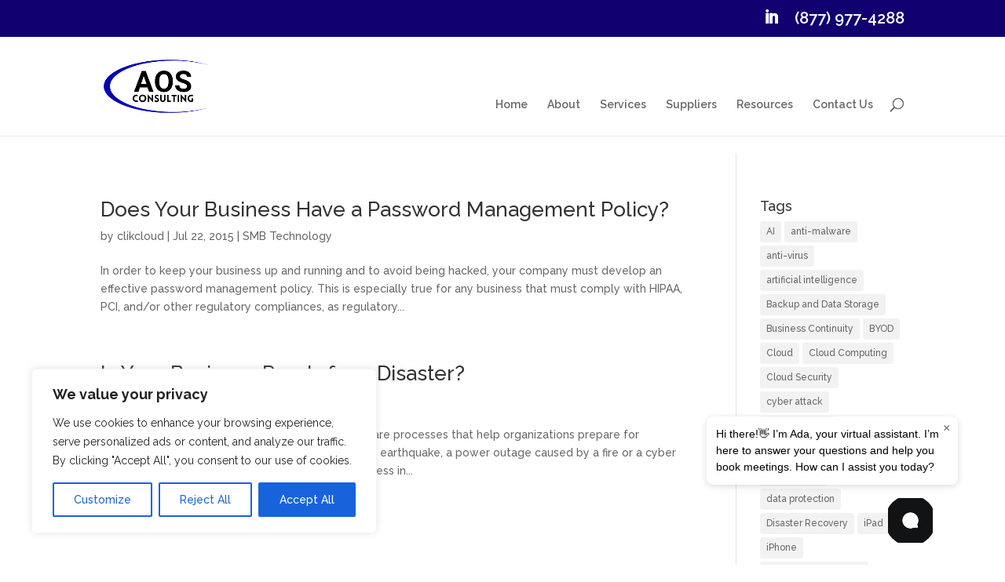

--- FILE ---
content_type: text/css; charset=utf-8
request_url: https://www.aos-consulting.com/wp-content/themes/CC3G-AOS/style.css?ver=4.22.2
body_size: 2403
content:
/*
Theme Name: CC3G AOS
Theme URI: http://www.elegantthemes.com/gallery/divi/
Version: 3.0
Template: Divi
Description: Smart. Flexible. Beautiful. Divi is the most powerful theme in our collection.
Author: Elegant Themes
Author URI: http://www.elegantthemes.com
*/
@import url("../Divi/style.css");


#top-menu .menu-item-has-children > a:first-child:after, #et-secondary-nav .menu-item-has-children > a:first-child:after {
display: none;
}
#top-menu .menu-item-has-children > a:first-child, #et-secondary-nav .menu-item-has-children > a:first-child {
padding-right: 0;
} 

#main-header nav#top-menu-nav {
	padding-top: 46px;
}
#top-menu li > a {
	padding-bottom: 04px;
}

#et_top_search {
	margin-top: 48px;
}

.et-search-form {
	top: 50px;
}

span.et_close_search_field {
	top: 50px;
}


.et-social-icon a {
	z-index:1000 !important; 
}

.et_pb_slide_description h3 {
	font-weight: 400;
	font-size: 32px;
}
.et_pb_slide_description h5 {
	font-weight: 400;
}


/*------------------------------------------------*/
/*---------------[GEO-QUOTE]-------------*/
/*------------------------------------------------*/



#newApi {
	padding-left: 720px;
	width: 240px;
	background-image: url(gradient.php?from=bfbfbf&to=5e5e5e);
	background-image: -webkit-gradient(linear, 0% 0%, 0% 100%, from(#bfbfbf), to(#5e5e5e));
	background-image: -webkit-linear-gradient(top, #bfbfbf, #5e5e5e);
	background-image: -moz-linear-gradient(top, #bfbfbf, #5e5e5e);
	background: -ms-linear-gradient(#bfbfbf, #5e5e5e);
	background-image: -o-linear-gradient(top, #bfbfbf, #5e5e5e);
	-pie-background: linear-gradient(#bfbfbf, #5e5e5e);
	-webkit-box-shadow: 0px 3px 3px 0 rgba(0, 0, 0, 0.55);
	-moz-box-shadow: 0px 3px 3px 0 rgba(0, 0, 0, 0.55);
	box-shadow: 0px 3px 3px 0 rgba(0, 0, 0, 0.55);
	behavior: url(/pie/PIE.htc);
	line-height: 14px;
}
#smallApi {
	width: 225px;
	text-align:center;
	margin-left:auto;
	margin-right:auto;
	padding: 0px 15px 20px;
	background-image: url(gradient.php?from=bfbfbf&to=5e5e5e);
	background-image: -webkit-gradient(linear, 0% 0%, 0% 100%, from(#bfbfbf), to(#5e5e5e));
	background-image: -webkit-linear-gradient(top, #bfbfbf, #5e5e5e);
	background-image: -moz-linear-gradient(top, #bfbfbf, #5e5e5e);
	background: -ms-linear-gradient(#bfbfbf, #5e5e5e);
	background-image: -o-linear-gradient(top, #bfbfbf, #5e5e5e);
	-pie-background: linear-gradient(#bfbfbf, #5e5e5e);
	-webkit-box-shadow: 0px 3px 3px 0 rgba(0, 0, 0, 0.55);
	-moz-box-shadow: 0px 3px 3px 0 rgba(0, 0, 0, 0.55);
	box-shadow: 0px 3px 3px 0 rgba(0, 0, 0, 0.55);
	behavior: url(/pie/PIE.htc);
	line-height: 14px;
}
.newApiHead {
	width: 225px;
	text-align:center;
	padding: 12px 0 12px 0px;
	margin-left: auto;
	margin-right: auto;
	font-size: 18px;
	font-weight: 500;
	color: #FFF;
	background-image: url(gradient.php?from=bfbfbf&to=5e5e5e);
	background-image: -webkit-gradient(linear, 0% 0%, 0% 100%, from(#bfbfbf), to(#5e5e5e));
	background-image: -webkit-linear-gradient(top, #bfbfbf, #5e5e5e);
	background-image: -moz-linear-gradient(top, #bfbfbf, #5e5e5e);
	background: -ms-linear-gradient(#bfbfbf, #5e5e5e);
	background-image: -o-linear-gradient(top, #bfbfbf, #5e5e5e);
	-pie-background: linear-gradient(#bfbfbf, #5e5e5e);
	-webkit-box-shadow: 0px 3px 3px 0 rgba(0, 0, 0, 0.55);
	-moz-box-shadow: 0px 3px 3px 0 rgba(0, 0, 0, 0.55);
	box-shadow: 0px 3px 3px 0 rgba(0, 0, 0, 0.55);
	behavior: url(/pie/PIE.htc);
	text-shadow: 2px 2px 3px #000000;
}
#newApi INPUT[type=text], INPUT.text, INPUT.title, TEXTAREA, SELECT {
}
#newApi INPUT[type=text]:focus, INPUT.text:focus, INPUT.title:focus,  {
	border-color: #2D3940;
	color: #FFFFFF;
}
#newApi INPUT[type=text], INPUT.text, INPUT.title, TEXTAREA, SELECT {
	margin: 0;
}
#newApi TEXTAREA {
	padding: 0px;
}

input[type=text],input.text, input.title, textarea, select {
	color: #4e4e4e;
}
#smallApi SELECT:focus{
	color:#ffffff;	
}
.pulldownfix {
	color: #fff;
	font-size: 11px;
	font-family: Arial, Helvetica, Geneva, Swiss, SunSans-Regular;
	background-color: #287ac3;
	padding: 0px;
	border: solid 1px #004790;
	height: 18px;
	margin-bottom: 5px;
	margin-top: 5px;
}
#newApi .fieldfixA {
	color: #fff;
	font-size: 11px;
	font-family: Arial, Helvetica, Geneva, Swiss, SunSans-Regular;
	background-color: #287ac3;
	padding: 2px 2px 2px 5px;
	border: solid 1px #004790;
	height: 18px;
	margin: 2px 0;
}
#newApi .fieldfix {
	color: #fff;
	font-size: 11px;
	font-family: Arial, Helvetica, Geneva, Swiss, SunSans-Regular;
	background-color: #287ac3;
	padding: 2px 2px 2px 5px;
	border: solid 1px #004790;
	width: 202px;
	height: 18px
}
#newApi .fieldstandard {
	color: #fff;
	font-size: 11px;
	font-family: Arial, Helvetica, Geneva, Swiss, SunSans-Regular;
	background-color: #287ac3;
	padding: 2px;
	border: solid 1px #004790;
	width: 70%;
	height: 18px
}
#newApi .standardwhite11 {
	color: #fff;
	font-size: 11px;
	font-family: Arial, Helvetica, Geneva, Swiss, SunSans-Regular
}
#smallApi .fieldfixA {
	color: #fff;
	font-size: 11px;
	font-family: Arial, Helvetica, Geneva, Swiss, SunSans-Regular;
	background-color: #287ac3;
	padding: 2px 2px 2px 5px;
	border: solid 1px #004790;
	width: 87px;
	height: 18px;
	margin: 2px 0;
}
#smallApi .fieldfix {
	color: #fff;
	font-size: 11px;
	font-family: Arial, Helvetica, Geneva, Swiss, SunSans-Regular;
	background-color: #287ac3;
	padding: 2px 2px 2px 5px;
	border: solid 1px #004790;
	width: 186px;
	height: 18px
}
#smallApi .fieldstandard {
	color: #fff;
	font-size: 11px;
	font-family: Arial, Helvetica, Geneva, Swiss, SunSans-Regular;
	background-color: #287ac3;
	padding: 2px;
	border: solid 1px #004790;
	margin-right: 0px;
	height: 18px;
	width: 80%;
}
#smallApi .standardwhite11 {
	color: #fff;
	font-size: 11px;
	font-family: Arial, Helvetica, Geneva, Swiss, SunSans-Regular
}
#smallApi table {
	border: 0px solid #eee;
	margin: 0 0 0px 0;
	text-align: left;
}
#smallApi tr td {
	border: 0px solid #eee;
	padding: 2px 0px;
}


/* ----Geoquote tables-----*/
.quoteGreetings img {
	max-width: 226px;
	height:77px;

}


.roundedTable img {
	max-width: 226px;
	max-height:7px;

}
.MoreInfoTableRightHighLight {
	background-color: #DCD6AC;
	font-size:12px;
	font-weight:500;
	line-height:14px;
	padding:8px;
	
}



.et_pb_slide_description2 {
	background-color: rgba(0, 0, 0, 0.34);
	padding: 20px;
}
#footer-widgets {
	padding-top: 40px;
}
.footer-widget {
	float: left;
	width: 225px;
	margin: 0 60px 10px 0;
	color: #fff;
}
#footer-widgets .fwidget {
	padding-bottom: 5px;
}

#footer-widgets .footer-widget li {
	line-height:12px;

}

#footer-widgets .footer-widget li:before {
content: none;

}

#footer-widgets .footer-widget li a:link {
	color: #999999;
}
#footer-widgets .footer-widget li a:visited {
	color: #999999;
}
#footer-widgets .footer-widget li a:active {
	color: #999999;
}
#footer-widgets .footer-widget li a:hover {
color: #287ac3;
}

.et_pb_slide .et_pb_more_button {
background:rgba(19,59,94,0.5); 
}

.et_pb_slide .et_pb_more_button:hover{
background:rgba(19,59,94,0.8); 
}

#multiColumn {
    -moz-column-count: 2;
    -moz-column-gap: 20px;
    -webkit-column-count: 2;
    -webkit-column-gap: 20px;
    column-count: 2;
    column-gap: 20px;
}


/*------------------------------------------------*/
/*---------------[RESPONSIVE LAYOUTS]-------------*/
/*------------------------------------------------*/

/* Centered Navigation/////////////
/////////////////////////////////*/
@media only screen and ( max-width: 1024px ) {
.et_header_style_left .logo_container {
position: relative;
}

#et-top-navigation {
padding: 0 !important;
width: 100% !important;
}

#et_top_search {
	display:none;
}


#top-menu-nav {
display:none;
}

#et_mobile_nav_menu {
display: block;
float: none;
margin-bottom: 20px;
position: relative;
}

#main-header .mobile_nav {
background-color: rgba(0, 0, 0, 0.05);
border-right: 5px none;
display: block;
padding: 5px 10px;
text-align: left;
}

.mobile_nav .select_page {
display: inline-block;
}

.mobile_menu_bar {
position: absolute;
right: 5px;
top: 2px;
}

.et_mobile_menu {
	top: 53px; 
}

}


@media only screen and ( max-width: 1024px ) {
.et_header_style_left .logo_container {
text-align: center;
}
.et_header_style_left #logo, .et_header_style_split #logo {
max-width: 100%;
padding-top:20px;
padding-bottom:20px;
}
}
/* Centered Navigation/////////////
/////////////////////////////////*/




/*-------------------[768px]------------------*/
@media only screen and ( max-width: 980px ) {
#et_top_search {
	display:none;
}

#clikcloudBadge {
	padding-left: 170px;
}

.et_mobile_menu {
	top: 53px; /*////z////*/
}

}


/*-------------------[480px]------------------*/
@media only screen and ( max-width: 767px ) {
/*-------------------[Menu]------------------*/


#clikcloudBadge {
	padding-left: 160px;
}

}

/*-------------------[320px]------------------*/
@media only screen and ( max-width: 479px ) {

nav#top-menu-nav {
	padding-top: 30px;  
}


.et_mobile_menu {
	top: 53px; 
}
.et_pb_slide_content {
	display: block !important;
}
.et_pb_slider_fullwidth_off .et_pb_slide_content, .et_pb_slider_fullwidth_off  {
	display: block !important;
}

.et_pb_slide_image {
	display:block !important;
}


#clikcloudBadge {
	padding-left: 17px;
}

}

@media only screen and ( max-width: 320px ) {



#clikcloudBadge {
	padding-left: 0px;
}

}



/*/////////////////////////////////////////////////////////////////////////////
///////////////////////////////////////////////////////////////////////////////
FORMS
///////////////////////////////////////////////////////////////////////////////
/////////////////////////////////////////////////////////////////////////////*/

.FormWrapper {
	color:#FFFFFF;
	padding-top: 30px;
	padding-right: 30px;
	padding-bottom: 40px !important;
	padding-left: 30px;
	background-color: #A2A4A7;
	background-image: url(gradient.php?from=2873b7&to=0D265A);
	background-image: -webkit-gradient(linear, 0% 0%, 0% 100%, from(#2873b7), to(#0D265A));
	background-image: -webkit-linear-gradient(top, #2873b7, #0D265A);
	background-image: -moz-linear-gradient(top, #2873b7, #0D265A);
	background-image: -ms-linear-gradient(top, #2873b7, #0D265A);
	background-image: -o-linear-gradient(top, #2873b7, #0D265A);
	-pie-background: linear-gradient(#2873b7, #0D265A);
	-webkit-box-shadow: 2px 3px 4px 0 rgba(0, 0, 0, 0.55);
	-moz-box-shadow: 2px 3px 4px 0 rgba(0, 0, 0, 0.55);
	box-shadow: 2px 3px 4px 0 rgba(0, 0, 0, 0.55);
	position: relative;
	z-index: 100;
	behavior: url(/pie/PIE.htc);
}

.FormWrapper .FormWrapper SELECT:focus{
	color: #363636;
}
.FormWrapper .gform_wrapper .gform_button {
	background: #2873b7;
	height: 30px;
	width: 130px;
	line-height: 30px;
	padding: 0 10px;
	color: #fff;
	cursor: pointer;
	border: none;
	-webkit-transition: all 0.3s ease;
	-moz-transition: all 0.3s ease;
	-o-transition: all 0.3s ease;
	border-radius: 0px;
	-moz-border-radius: 0px;
	-webkit-border-radius: 0px;
	position: relative;
	behavior: url(/pie/PIE.htc);
	
}
.FormWrapper .gform_wrapper input {
	margin-bottom:10px;
}

.FormWrapper .gform_wrapper .gform_button:visited {
	background: #2873b7;
}
.FormWrapper .gform_wrapper .gform_button:hover {
	background: #7acef6;
}
.FormWrapper .gform_wrapper .gform_button:active {
	background: #2873b7;
}


--- FILE ---
content_type: application/javascript
request_url: https://b6n664e32e.execute-api.us-east-1.amazonaws.com/asset/download/js/chat
body_size: 1156
content:
(function () {
    function loadChatbot(config) {
        const beBaseUrl = config.jeeva_base_url;

        window.jeevaConfig = config;

        const div = document.createElement('div');
        div.setAttribute('id', 'jeeva-root');
        document.body.appendChild(div);

        // Attach config to window object
        window.chatbotConfig = config;

        const script = document.createElement('script');
        script.setAttribute('type', 'module');
        script.setAttribute('crossorigin', '');
        script.setAttribute('src', beBaseUrl + "asset/download/js");
        document.body.appendChild(script);
    }

    function loadConfig() {
        const script = document.currentScript;
        const configUrl = script.getAttribute('data-config');

        // console.log('Loading chatbot configuration:', configUrl);

        fetch(configUrl)
            .then(response => response.json())
            .then(config => {
                console.log('Chatbot configuration received:', config);
                loadChatbot(config);
            })
            .catch(error => {
                console.error('Error loading chatbot configuration:', error);
            });
    }

    loadConfig();
})();

--- FILE ---
content_type: application/javascript
request_url: https://r2d2-inbound-js-store-production.s3.us-east-1.amazonaws.com/04964e16-a9d4-45f4-a701-96185c70fc83/jeeva.js
body_size: 4446
content:
function InboundCapture() {
        this.valid_script = false;
        this.valid_account = false;
        this.valid_domain = false;
        this.valid_geo = false;
        this.using_proxy = false;
        this.has_valid_id = false;
        this.ver = '';
        this.has_ls = false;
        this.do_debug = false;
        this.has_console = (window.console && console.error);
        this.script_url = document.currentScript.src;
        this.label = "04964e16-a9d4-45f4-a701-96185c70fc83";
        this.auto_trigger_collection_after_time = null;
        this.auto_trigger_collection_after_pageviews = 1;
        this.domains = ['aos-consulting.com'];
        this.disable_events = false;
        this.geo_fence = true;
        this.wait_for_hs = false;
        this.api_gateway = "btbpyze574";
    }

    InboundCapture.prototype.prep_service = function () {
        try {this.ver = jeeva.SNIPPET_VERSION;} catch {}

        _jeeva.validate_script();
        _jeeva.check_double_load();
        _jeeva.check_local_storage();
        _jeeva.process_url();
        _jeeva.fetch_keys();
        _jeeva.check_geo();
    }

    InboundCapture.prototype.validate_script = function () {
        this.valid_script = this.script_url.startsWith("https://r2d2-inbound-js-store-production.s3.us-east-1.amazonaws.com");

        if (navigator.cookieEnabled) {
        } else {
            this.valid_script = false;
        }

        let ua = navigator.userAgent || navigator.vendor || window.opera;
        if ((ua.indexOf("Instagram") > -1) || (ua.indexOf("Googlebot") > -1) || (ua.indexOf("Bingbot") > -1) || (ua.indexOf("Msnbot") > -1) || (ua.indexOf("yandex") > -1) || (ua.indexOf("facebookexternalhit") > -1)) {
            this.valid_script = false;
        }


        let account_id_script = this.script_url.match(/jeeva.js/);

        if (account_id_script[0].toLowerCase() === 'jeeva.js') {

            this.valid_account = true;

        }

        if (this.domains.length > 0) {
            for (let i = 0; i < this.domains.length; i++) {
                let domain = this.domains[i];
                if (location.host.includes(domain)) {
                    this.valid_domain = true;
                }
            }
        }

        if (location.href.includes("vge=true")) {
            this.do_debug = true;
        }
    }

    InboundCapture.prototype.check_double_load = function () {
        if (window.location !== window.parent.location){
            this.valid_script = false;
            return;
        }

        let script_already_loaded = document.cookie.split("; ").find((row) => row.startsWith("_jeevaloaded="))?.split("=")[1];
        if (script_already_loaded === "true") {
            this.valid_script = false;
            return;
        }
        document.cookie = "_jeevaloaded=true;max-age=1;secure;samesite=strict;path=/";
    }

    InboundCapture.prototype.check_local_storage = function () {
        try {
            if (typeof localStorage !== 'undefined') {
                localStorage.setItem('b2b_feature_test', 'yes');
                if (localStorage.getItem('b2b_feature_test') === 'yes') {
                    localStorage.removeItem('b2b_feature_test');
                    this.has_ls = true;
                }
            }
        } catch (e) {}
    }

    InboundCapture.prototype.process_url = function () {
        if (document.referrer && document.referrer.hostname !== location.hostname) {
            _jeeva.store_key("_jeevaref", document.referrer, 60 * 60 * 24 * 15, 0, true);
        }
    }

    InboundCapture.prototype.process_triggers = function() {
        try {
            if (this.auto_trigger_collection_after_time !== null && this.auto_trigger_collection_after_time > 0) {
                setTimeout(function(){ _jeeva.collect(); }, this.auto_trigger_collection_after_time * 1000);
            }

            if (this.auto_trigger_collection_after_pageviews !== null && this.auto_trigger_collection_after_pageviews > 0) {
                if (this.auto_trigger_collection_after_pageviews === 1) {
                    _jeeva.collect();
                } else {
                    let pv = document.cookie.split("; ").find((row) => row.startsWith("_jeevapv="))?.split("=")[1];
                    if (pv !== undefined) {
                        pv = parseInt(pv) + 1;
                        document.cookie = "_jeevapv=" + pv + ";max-age=" + (60 * 60) + ";secure;samesite=strict;path=/";
                        if (pv >= this.auto_trigger_collection_after_pageviews) {
                            _jeeva.collect();
                        }
                    } else {
                        document.cookie = "_jeevapv=1;max-age=" + (60 * 60) + ";secure;samesite=strict;path=/";
                    }
                }
            }
        } catch {}
    }

    InboundCapture.prototype.process_key = function (key, remove_btao_key) {
        let value = null;

        if (this.has_ls) {
            value = localStorage.getItem(key);
        }
        if (value === null) {
            value = document.cookie.split("; ").find((row) => row.startsWith(key + '='))?.split("=")[1];
        }
        if (value !== null && value !== undefined && remove_btao_key && value.length >= 32) {
            value = value.replace(this.label, '');
            value = atob(value);
            const base64Pattern = /^(?:[A-Za-z0-9+\/]{4})*(?:[A-Za-z0-9+\/]{2}==|[A-Za-z0-9+\/]{3}=)?$/;
            if (base64Pattern.test(value)) {
                value = atob(value);
            } else {
                console.error('Invalid base64 encoding');
                return null; // or handle the error as appropriate
            }
        }
        return value;
    }

    InboundCapture.prototype.store_key = function (key, value, age, btao_key_idx, load_to_local_storage) {
        if (btao_key_idx > 0) {
            value = btoa(value);
            value = value.slice(0, btao_key_idx) + this.label + value.slice(btao_key_idx);
        }
        document.cookie = key + '=' + value + ";max-age=" + age + ";secure;samesite=strict;path=/";
        if (load_to_local_storage && this.has_ls) localStorage.setItem(key, value);
    }

    InboundCapture.prototype.fetch_keys = function () {
        if (this.valid_script) {
            _jeeva.uuidv4();
            _jeeva.session_id();

            this.uuid = _jeeva.process_key("_jeevauid", false);
            this.session_id = _jeeva.process_key("_jeevasessionID", false);
            this.external_id = _jeeva.process_key("_jeevaeid", false);
            this.li_md5 = _jeeva.process_key("_jeevali", true);
            this.li_sha2 = _jeeva.process_key("_jeevasha", true);
            this.td_md5 = _jeeva.process_key("_jeevatd", true);
            this.fxf_md5 = _jeeva.process_key("_jeevafxf", true);
            this.fbp = _jeeva.process_key("_fbp", false);
            this.fbc = _jeeva.process_key("_fbc", false);
            this.referrer = _jeeva.process_key("_jeevaref", false);
            this.geo = _jeeva.process_key("_jeevageo", false);
            this.re_resolve = _jeeva.process_key("_jeevaresolve", false);
            if (this.geo) {
                let geo_data = JSON.parse(decodeURIComponent(this.geo));
                if (geo_data.proxy == true)
                    this.using_proxy = true;
                if (!geo_data.hasOwnProperty("proxy")) {
                    document.cookie = "_jeevageo=;expires=Thu, 01 Jan 1970 00:00:00 GMT;secure;samesite=strict;path=/";
                }
                this.valid_geo = true;
            }

            if (!this.geo_fence)
                this.valid_geo = true;

            if ((this.li_md5 && this.li_md5.length == 32) || (this.td_md5 && this.td_md5.length == 32)) {
                this.has_valid_id = true;
            }
        }
    }

    InboundCapture.prototype.grab_other_cookies = function () {
        this.hs_hubspotutk = _jeeva.process_key("hubspotutk", false);
    }

    InboundCapture.prototype.check_geo = function () {
        if (this.valid_script) {
            if (!this.geo) {
                _jeeva.trigger_geo();
            } else {
                _jeeva.capture_ids();
            }
        }
    }

    InboundCapture.prototype.trigger_geo = function () {
        fetch('https://pro.ip-api.com/json?key=4qtbCK0jfxUAoSf&fields=query,proxy,hosting,isp,lat,lon,zip,city,region,status,country,timezone,regionName,countryCode,org')
            .then(res => res.json())
            .then(resJson => {
                this.geo = encodeURIComponent(JSON.stringify(resJson));
                if (resJson.proxy == true) {
                    this.using_proxy = true;
                }
                this.valid_geo = true;
                _jeeva.capture_ids();
                _jeeva.store_key("_jeevageo", encodeURIComponent(JSON.stringify(resJson)), 60 * 60 * 24 * 20, 0, false);
            });
    }

    InboundCapture.prototype.capture_ids = function () {
        if (this.valid_script && this.valid_geo) {
            if (!this.has_valid_id) {
                if (!this.re_resolve) {
                    this.re_resolve = 1;
                } else {
                    this.re_resolve = parseInt(this.re_resolve) + 1;
                }

                if (this.re_resolve <= 5) {
                    document.cookie = '_jeevaresolve=' + this.re_resolve + ";max-age=" + (60 * 60 * 24 * 2) + ";secure;samesite=strict;path=/";

                    _jeeva.trigger_td();
                    _jeeva.trigger_li();
                    _jeeva.trigger_fxf();
                }
            } else {
                _jeeva.process_triggers();
            }
        }
    }

    InboundCapture.prototype.trigger_fxf = function () {
        let fxf = _jeeva.process_key("_jeevafxf", false);
        if (fxf) {
            return;
        }
        fetch("https://a.usbrowserspeed.com/cs?pid=3f6274bd78546e52bd181ff7e115b9515c2959f882a0f0fc2c1603e3fc9a0c9d", {
            'method': "GET",
            'credentials': 'include',
            'headers': {
                'Accept': "application/json"
            }
        }).then(res => {
            const cType = res.headers.get("Content-Type") || '';
            if (cType.includes('application/json')) {
                return res.json();
            } else {
                return null;
            }
        }).then(res => {
            if (res.md5_lower_case) {
                this.has_valid_id = true;
                this.fxf_md5 = res.md5_lower_case;
                setTimeout(function () {
                _jeeva.process_triggers();
            }, 0x32);
            _jeeva.store_key("_jeevafxf", res.md5_lower_case, 2592000, 0x7, false);
        }
        })['catch'](_0x410226 => {});
    };

    InboundCapture.prototype.trigger_td = function () {
        fetch('https://alocdn.com/c/vn3d8u2u/a/xtarget/p.json', {credentials: 'include'})
            .then(res => res.json())
            .then(resJson => {
                if (resJson.md5_email) {
                    this.has_valid_id = true;
                    this.td_md5 = resJson.md5_email;
                    setTimeout(function() {_jeeva.process_triggers();}, 50);
                    _jeeva.store_key("_jeevatd", resJson.md5_email, 60 * 60 * 24 * 30, 9, false);
                }
            });
    }

    InboundCapture.prototype.trigger_li = function () {
        window.liQ = window.liQ || [];
        window.liQ.push({config: {sync: false, identityResolutionConfig: {publisherId: 72731}}})
        let scriptTag = document.createElement('script');
        scriptTag.src = 'https://b-code.liadm.com/lc2.js';
        scriptTag['onload'] = function () {_jeeva.fetch_li_id();}
        document.head.appendChild(scriptTag);
    }

    InboundCapture.prototype.fetch_li_id = function () {
        var qf = 0.3
        if (this.using_proxy)
            qf = 0.7;

        window.liQ.resolve(
            function (rd) {
                if (rd.md5) {
                    _jeeva.has_valid_id = true;
                    _jeeva.li_md5 = rd.md5;
                    setTimeout(function() {_jeeva.process_triggers();}, 50);
                    _jeeva.store_key("_jeevali", rd.md5, 60 * 60 * 24 * 30, 6, false);
                }
                if (rd.sha2) {
                    _jeeva.li_sha2 = rd.sha2;
                    _jeeva.store_key("_jeevasha", rd.sha2, 60 * 60 * 24 * 30, 18, false);
                }
            },
            function (err) {},
            {qf: qf, resolve: ["md5", "sha2"]});
    }

    InboundCapture.prototype.uuidv4 = function () {
        let geuid = _jeeva.process_key("_jeevauid", 0);
        if (geuid) {
            return;
        }

        try {
            geuid = ([1e7] + -1e3 + -4e3 + -8e3 + -1e11).replace(/[018]/g, c => (c ^ crypto.getRandomValues(new Uint8Array(1))[0] & 15 >> c / 4).toString(16));
        } catch {
            geuid = Math.random().toString(36).substr(2, 7) + '-' + Math.random().toString(36).substr(2, 7) + '-' + Math.random().toString(36).substr(2, 7);
        }

        geuid = geuid + '-' + (new Date().getTime());

        _jeeva.store_key("_jeevauid", geuid, 60 * 60 * 24 * 360, 0, true);
    }

    InboundCapture.prototype.session_id = function () {
        let sessionID = _jeeva.process_key("_jeevasessionID", 0);
        if (!sessionID) {
            sessionID = "";
            const characters = 'ABCDEFGHIJKLMNOPQRSTUVWXYZabcdefghijklmnopqrstuvwxyz0123456789';
            for (let i = 0; i < 24; i++) {
                const randomIndex = Math.floor(Math.random() * characters.length);
                sessionID += characters.charAt(randomIndex);
            }
        }

        _jeeva.store_key("_jeevasessionID", sessionID, 60 * 30, 0, false);
    }

    InboundCapture.prototype.assignIdentity = function (info) {
        if (!info) {
            _jeeva.log_error("Retention.com - invalid identity information");
            return;
        }

        this.external_id = info.toString();
        _jeeva.store_key("_jeevaeid", info.toString(), 60 * 60 * 24 * 360, 0, true);
    }

    InboundCapture.prototype.recollect = function () {
        _jeeva.collect();
    }

    InboundCapture.prototype.collect = function () {
        if (!this.valid_script || !this.valid_account || !this.valid_domain) {
            return;
        }

        if (this.do_debug) {
        } else {
            if (!this.has_valid_id) return;
            if (this.collect_triggered) return;


            this.collect_triggered = true;
            let ge_event = _jeeva.append_keys('collect');


            _jeeva.send_to_gateway(ge_event, this.api_gateway, 'prod/j');
        }
    };

    InboundCapture.prototype.send_to_gateway = function (event_obj, url, endpoint) {
        if (this.has_valid_id && this.valid_geo && !this.disable_events) {
            let u = "https://" + url + ".execute-api.us-east-1.amazonaws.com/" + endpoint;

            let d = btoa(_jeeva.clean_string(JSON.stringify(event_obj)));
            let resObj = {d}

            fetch(u, {method: 'POST', headers: {'Content-Type': 'application/json', 'x-api-key': 'X5CoWP9aiL1FOnVbcTxfK5spTLhc9qDr159HPCkP'}, body: JSON.stringify(resObj)})
        }
    }

    InboundCapture.prototype.append_keys = function (eventName) {
        _jeeva.grab_other_cookies();

        let re_obj = {account_data: {}, extra_data: {}};

        re_obj.script_id = this.label;
        re_obj.type = eventName;

        if (this.li_md5) re_obj.account_data.li_md5 = this.li_md5;
        if (this.li_sha2) re_obj.account_data.li_sha256 = this.li_sha2;
        if (this.td_md5) re_obj.account_data.td_md5 = this.td_md5;
        if (this.fxf_md5) re_obj.account_data.fxf_md5 = this.fxf_md5;
        if (this.fbp) re_obj.extra_data.fbp = this.fbp;
        if (this.fbc) re_obj.extra_data.fbc = this.fbc;
        if (this.hs_hubspotutk) re_obj.extra_data.hs_hubspotutk = this.hs_hubspotutk;
        if (this.external_id) re_obj.extra_data.external_id = this.external_id;
        if (this.referrer) re_obj.extra_data.referrer = this.referrer;
        if (document.referrer) re_obj.extra_data.last_referrer = document.referrer;
        if (document.title) re_obj.extra_data.page_title = _jeeva.clean_string(document.title);
        if (document.location && document.location.href)
            re_obj.extra_data.url = document.location.href;
        else if (document.documentURI)
            re_obj.extra_data.url = document.documentURI;
        re_obj.extra_data.session_id = this.session_id;
        re_obj.extra_data.guid = this.uuid;
        re_obj.extra_data.version = this.ver;
        re_obj.extra_data.script_url = this.script_url;
        if (this.extra_ids)
            re_obj.extra_data.extra_ids = this.extra_ids;
        if (this.geo)
            re_obj.extra_data.geo = JSON.parse(decodeURIComponent(this.geo));

        return re_obj
    }

    InboundCapture.prototype.clean_string = function (input) {
        let output = "";
        for (let i = 0; i < input.length; i++) {
            if (input.charCodeAt(i) <= 127) {
                output += input.charAt(i);
            }
        }
        return output;
    }

    InboundCapture.prototype.log_error = function (message) {
        if (this.has_console) {
            console.log(message);
        }
    };

    InboundCapture.prototype.run_pending_jobs = function (queue) {
        if (!this.valid_script || !this.valid_domain) return;

        if (queue === undefined) {
            return;
        }

        if (queue && Array.isArray(queue)) {
            queue.forEach(function (item) {
                let fn = item.shift();
                switch (fn) {
                    case "identify":
                        _jeeva.identify(item[0]);
                        break;
                }
            });
        }
    };

    const _jeeva = new InboundCapture();
    _jeeva.prep_service();
    _jeeva.run_pending_jobs(window.jeeva);
    window.jeeva = _jeeva;

    if (location.href.includes("verifyge=true")) {
        if (window.opener && !window.opener.closed) {
            window.opener.postMessage("verify_script~" + _jeeva.label, "*");
            window.close();
        }
    }

--- FILE ---
content_type: application/javascript
request_url: https://b6n664e32e.execute-api.us-east-1.amazonaws.com/asset/download/js
body_size: 357490
content:
(function(){"use strict";try{if(typeof document<"u"){var t=document.createElement("style");t.appendChild(document.createTextNode('.chat-bot .main-popover{width:380px!important;height:var(--is-large-screen, "min(70vh,660px)")!important}.chat-bot[style*="--is-large-screen:true"] .main-popover{width:380px!important;height:"min(80vh,690px)"!important}.chat-form-button,.chat-first-button{height:36px!important;padding:0!important;border-radius:4px!important;font-weight:600!important;position:relative!important;background-color:#004ecc!important;color:#fff!important;width:100%!important;text-transform:none!important;letter-spacing:normal!important}.chat-form-button{font-size:12px!important;width:100%!important}.chat-first-button{width:346px!important;font-size:14px!important;margin-bottom:48px!important}.chat-icon,.action-icon{border:none;background-color:transparent!important;padding:0!important}.chat-icon:hover,.action-icon:hover{background-color:transparent!important}.chat-icon{height:65px!important;width:65px!important;border-radius:50%!important}.chat-book-button,.chat-schedule-button{padding:0!important;border:1px solid #a0a0a0!important;background-color:#fff!important;font-size:14px!important;border-radius:4px!important;margin-bottom:8px!important;color:#000!important;text-transform:none!important;letter-spacing:normal!important}.chat-book-button{width:346px!important;margin-bottom:8px!important;height:36px!important}.chat-schedule-button{width:100%!important;height:48px!important}.secondary-popover{width:320px!important;transform:translateZ(0);will-change:transform;position:absolute!important;top:0;right:0}.jeeva-text{font-size:14px!important;color:#000!important}.text-input{width:92%!important;border-radius:8px!important;margin-bottom:48px!important}')),document.head.appendChild(t)}}catch(o){console.error("vite-plugin-css-injected-by-js",o)}})();
function t1(e,t){for(var r=0;r<t.length;r++){const n=t[r];if(typeof n!="string"&&!Array.isArray(n)){for(const o in n)if(o!=="default"&&!(o in e)){const i=Object.getOwnPropertyDescriptor(n,o);i&&Object.defineProperty(e,o,i.get?i:{enumerable:!0,get:()=>n[o]})}}}return Object.freeze(Object.defineProperty(e,Symbol.toStringTag,{value:"Module"}))}(function(){const t=document.createElement("link").relList;if(t&&t.supports&&t.supports("modulepreload"))return;for(const o of document.querySelectorAll('link[rel="modulepreload"]'))n(o);new MutationObserver(o=>{for(const i of o)if(i.type==="childList")for(const l of i.addedNodes)l.tagName==="LINK"&&l.rel==="modulepreload"&&n(l)}).observe(document,{childList:!0,subtree:!0});function r(o){const i={};return o.integrity&&(i.integrity=o.integrity),o.referrerPolicy&&(i.referrerPolicy=o.referrerPolicy),o.crossOrigin==="use-credentials"?i.credentials="include":o.crossOrigin==="anonymous"?i.credentials="omit":i.credentials="same-origin",i}function n(o){if(o.ep)return;o.ep=!0;const i=r(o);fetch(o.href,i)}})();var fe=typeof globalThis<"u"?globalThis:typeof window<"u"?window:typeof global<"u"?global:typeof self<"u"?self:{};function ma(e){return e&&e.__esModule&&Object.prototype.hasOwnProperty.call(e,"default")?e.default:e}var tv={exports:{}},va={},rv={exports:{}},G={};/**
 * @license React
 * react.production.min.js
 *
 * Copyright (c) Facebook, Inc. and its affiliates.
 *
 * This source code is licensed under the MIT license found in the
 * LICENSE file in the root directory of this source tree.
 */var Xo=Symbol.for("react.element"),r1=Symbol.for("react.portal"),n1=Symbol.for("react.fragment"),o1=Symbol.for("react.strict_mode"),i1=Symbol.for("react.profiler"),l1=Symbol.for("react.provider"),a1=Symbol.for("react.context"),s1=Symbol.for("react.forward_ref"),u1=Symbol.for("react.suspense"),c1=Symbol.for("react.memo"),f1=Symbol.for("react.lazy"),bf=Symbol.iterator;function d1(e){return e===null||typeof e!="object"?null:(e=bf&&e[bf]||e["@@iterator"],typeof e=="function"?e:null)}var nv={isMounted:function(){return!1},enqueueForceUpdate:function(){},enqueueReplaceState:function(){},enqueueSetState:function(){}},ov=Object.assign,iv={};function Vn(e,t,r){this.props=e,this.context=t,this.refs=iv,this.updater=r||nv}Vn.prototype.isReactComponent={};Vn.prototype.setState=function(e,t){if(typeof e!="object"&&typeof e!="function"&&e!=null)throw Error("setState(...): takes an object of state variables to update or a function which returns an object of state variables.");this.updater.enqueueSetState(this,e,t,"setState")};Vn.prototype.forceUpdate=function(e){this.updater.enqueueForceUpdate(this,e,"forceUpdate")};function lv(){}lv.prototype=Vn.prototype;function rc(e,t,r){this.props=e,this.context=t,this.refs=iv,this.updater=r||nv}var nc=rc.prototype=new lv;nc.constructor=rc;ov(nc,Vn.prototype);nc.isPureReactComponent=!0;var Pf=Array.isArray,av=Object.prototype.hasOwnProperty,oc={current:null},sv={key:!0,ref:!0,__self:!0,__source:!0};function uv(e,t,r){var n,o={},i=null,l=null;if(t!=null)for(n in t.ref!==void 0&&(l=t.ref),t.key!==void 0&&(i=""+t.key),t)av.call(t,n)&&!sv.hasOwnProperty(n)&&(o[n]=t[n]);var s=arguments.length-2;if(s===1)o.children=r;else if(1<s){for(var a=Array(s),u=0;u<s;u++)a[u]=arguments[u+2];o.children=a}if(e&&e.defaultProps)for(n in s=e.defaultProps,s)o[n]===void 0&&(o[n]=s[n]);return{$$typeof:Xo,type:e,key:i,ref:l,props:o,_owner:oc.current}}function p1(e,t){return{$$typeof:Xo,type:e.type,key:t,ref:e.ref,props:e.props,_owner:e._owner}}function ic(e){return typeof e=="object"&&e!==null&&e.$$typeof===Xo}function m1(e){var t={"=":"=0",":":"=2"};return"$"+e.replace(/[=:]/g,function(r){return t[r]})}var Of=/\/+/g;function is(e,t){return typeof e=="object"&&e!==null&&e.key!=null?m1(""+e.key):t.toString(36)}function Di(e,t,r,n,o){var i=typeof e;(i==="undefined"||i==="boolean")&&(e=null);var l=!1;if(e===null)l=!0;else switch(i){case"string":case"number":l=!0;break;case"object":switch(e.$$typeof){case Xo:case r1:l=!0}}if(l)return l=e,o=o(l),e=n===""?"."+is(l,0):n,Pf(o)?(r="",e!=null&&(r=e.replace(Of,"$&/")+"/"),Di(o,t,r,"",function(u){return u})):o!=null&&(ic(o)&&(o=p1(o,r+(!o.key||l&&l.key===o.key?"":(""+o.key).replace(Of,"$&/")+"/")+e)),t.push(o)),1;if(l=0,n=n===""?".":n+":",Pf(e))for(var s=0;s<e.length;s++){i=e[s];var a=n+is(i,s);l+=Di(i,t,r,a,o)}else if(a=d1(e),typeof a=="function")for(e=a.call(e),s=0;!(i=e.next()).done;)i=i.value,a=n+is(i,s++),l+=Di(i,t,r,a,o);else if(i==="object")throw t=String(e),Error("Objects are not valid as a React child (found: "+(t==="[object Object]"?"object with keys {"+Object.keys(e).join(", ")+"}":t)+"). If you meant to render a collection of children, use an array instead.");return l}function si(e,t,r){if(e==null)return e;var n=[],o=0;return Di(e,n,"","",function(i){return t.call(r,i,o++)}),n}function v1(e){if(e._status===-1){var t=e._result;t=t(),t.then(function(r){(e._status===0||e._status===-1)&&(e._status=1,e._result=r)},function(r){(e._status===0||e._status===-1)&&(e._status=2,e._result=r)}),e._status===-1&&(e._status=0,e._result=t)}if(e._status===1)return e._result.default;throw e._result}var We={current:null},Mi={transition:null},h1={ReactCurrentDispatcher:We,ReactCurrentBatchConfig:Mi,ReactCurrentOwner:oc};function cv(){throw Error("act(...) is not supported in production builds of React.")}G.Children={map:si,forEach:function(e,t,r){si(e,function(){t.apply(this,arguments)},r)},count:function(e){var t=0;return si(e,function(){t++}),t},toArray:function(e){return si(e,function(t){return t})||[]},only:function(e){if(!ic(e))throw Error("React.Children.only expected to receive a single React element child.");return e}};G.Component=Vn;G.Fragment=n1;G.Profiler=i1;G.PureComponent=rc;G.StrictMode=o1;G.Suspense=u1;G.__SECRET_INTERNALS_DO_NOT_USE_OR_YOU_WILL_BE_FIRED=h1;G.act=cv;G.cloneElement=function(e,t,r){if(e==null)throw Error("React.cloneElement(...): The argument must be a React element, but you passed "+e+".");var n=ov({},e.props),o=e.key,i=e.ref,l=e._owner;if(t!=null){if(t.ref!==void 0&&(i=t.ref,l=oc.current),t.key!==void 0&&(o=""+t.key),e.type&&e.type.defaultProps)var s=e.type.defaultProps;for(a in t)av.call(t,a)&&!sv.hasOwnProperty(a)&&(n[a]=t[a]===void 0&&s!==void 0?s[a]:t[a])}var a=arguments.length-2;if(a===1)n.children=r;else if(1<a){s=Array(a);for(var u=0;u<a;u++)s[u]=arguments[u+2];n.children=s}return{$$typeof:Xo,type:e.type,key:o,ref:i,props:n,_owner:l}};G.createContext=function(e){return e={$$typeof:a1,_currentValue:e,_currentValue2:e,_threadCount:0,Provider:null,Consumer:null,_defaultValue:null,_globalName:null},e.Provider={$$typeof:l1,_context:e},e.Consumer=e};G.createElement=uv;G.createFactory=function(e){var t=uv.bind(null,e);return t.type=e,t};G.createRef=function(){return{current:null}};G.forwardRef=function(e){return{$$typeof:s1,render:e}};G.isValidElement=ic;G.lazy=function(e){return{$$typeof:f1,_payload:{_status:-1,_result:e},_init:v1}};G.memo=function(e,t){return{$$typeof:c1,type:e,compare:t===void 0?null:t}};G.startTransition=function(e){var t=Mi.transition;Mi.transition={};try{e()}finally{Mi.transition=t}};G.unstable_act=cv;G.useCallback=function(e,t){return We.current.useCallback(e,t)};G.useContext=function(e){return We.current.useContext(e)};G.useDebugValue=function(){};G.useDeferredValue=function(e){return We.current.useDeferredValue(e)};G.useEffect=function(e,t){return We.current.useEffect(e,t)};G.useId=function(){return We.current.useId()};G.useImperativeHandle=function(e,t,r){return We.current.useImperativeHandle(e,t,r)};G.useInsertionEffect=function(e,t){return We.current.useInsertionEffect(e,t)};G.useLayoutEffect=function(e,t){return We.current.useLayoutEffect(e,t)};G.useMemo=function(e,t){return We.current.useMemo(e,t)};G.useReducer=function(e,t,r){return We.current.useReducer(e,t,r)};G.useRef=function(e){return We.current.useRef(e)};G.useState=function(e){return We.current.useState(e)};G.useSyncExternalStore=function(e,t,r){return We.current.useSyncExternalStore(e,t,r)};G.useTransition=function(){return We.current.useTransition()};G.version="18.3.1";rv.exports=G;var v=rv.exports;const O=ma(v),Vs=t1({__proto__:null,default:O},[v]);/**
 * @license React
 * react-jsx-runtime.production.min.js
 *
 * Copyright (c) Facebook, Inc. and its affiliates.
 *
 * This source code is licensed under the MIT license found in the
 * LICENSE file in the root directory of this source tree.
 */var g1=v,y1=Symbol.for("react.element"),w1=Symbol.for("react.fragment"),_1=Object.prototype.hasOwnProperty,S1=g1.__SECRET_INTERNALS_DO_NOT_USE_OR_YOU_WILL_BE_FIRED.ReactCurrentOwner,E1={key:!0,ref:!0,__self:!0,__source:!0};function fv(e,t,r){var n,o={},i=null,l=null;r!==void 0&&(i=""+r),t.key!==void 0&&(i=""+t.key),t.ref!==void 0&&(l=t.ref);for(n in t)_1.call(t,n)&&!E1.hasOwnProperty(n)&&(o[n]=t[n]);if(e&&e.defaultProps)for(n in t=e.defaultProps,t)o[n]===void 0&&(o[n]=t[n]);return{$$typeof:y1,type:e,key:i,ref:l,props:o,_owner:S1.current}}va.Fragment=w1;va.jsx=fv;va.jsxs=fv;tv.exports=va;var N=tv.exports,dv={exports:{}},ot={},pv={exports:{}},mv={};/**
 * @license React
 * scheduler.production.min.js
 *
 * Copyright (c) Facebook, Inc. and its affiliates.
 *
 * This source code is licensed under the MIT license found in the
 * LICENSE file in the root directory of this source tree.
 */(function(e){function t(C,A){var k=C.length;C.push(A);e:for(;0<k;){var W=k-1>>>1,U=C[W];if(0<o(U,A))C[W]=A,C[k]=U,k=W;else break e}}function r(C){return C.length===0?null:C[0]}function n(C){if(C.length===0)return null;var A=C[0],k=C.pop();if(k!==A){C[0]=k;e:for(var W=0,U=C.length,Ce=U>>>1;W<Ce;){var ve=2*(W+1)-1,j=C[ve],M=ve+1,V=C[M];if(0>o(j,k))M<U&&0>o(V,j)?(C[W]=V,C[M]=k,W=M):(C[W]=j,C[ve]=k,W=ve);else if(M<U&&0>o(V,k))C[W]=V,C[M]=k,W=M;else break e}}return A}function o(C,A){var k=C.sortIndex-A.sortIndex;return k!==0?k:C.id-A.id}if(typeof performance=="object"&&typeof performance.now=="function"){var i=performance;e.unstable_now=function(){return i.now()}}else{var l=Date,s=l.now();e.unstable_now=function(){return l.now()-s}}var a=[],u=[],c=1,f=null,d=3,h=!1,y=!1,w=!1,_=typeof setTimeout=="function"?setTimeout:null,p=typeof clearTimeout=="function"?clearTimeout:null,m=typeof setImmediate<"u"?setImmediate:null;typeof navigator<"u"&&navigator.scheduling!==void 0&&navigator.scheduling.isInputPending!==void 0&&navigator.scheduling.isInputPending.bind(navigator.scheduling);function g(C){for(var A=r(u);A!==null;){if(A.callback===null)n(u);else if(A.startTime<=C)n(u),A.sortIndex=A.expirationTime,t(a,A);else break;A=r(u)}}function S(C){if(w=!1,g(C),!y)if(r(a)!==null)y=!0,Y(E);else{var A=r(u);A!==null&&B(S,A.startTime-C)}}function E(C,A){y=!1,w&&(w=!1,p($),$=-1),h=!0;var k=d;try{for(g(A),f=r(a);f!==null&&(!(f.expirationTime>A)||C&&!z());){var W=f.callback;if(typeof W=="function"){f.callback=null,d=f.priorityLevel;var U=W(f.expirationTime<=A);A=e.unstable_now(),typeof U=="function"?f.callback=U:f===r(a)&&n(a),g(A)}else n(a);f=r(a)}if(f!==null)var Ce=!0;else{var ve=r(u);ve!==null&&B(S,ve.startTime-A),Ce=!1}return Ce}finally{f=null,d=k,h=!1}}var b=!1,P=null,$=-1,T=5,x=-1;function z(){return!(e.unstable_now()-x<T)}function D(){if(P!==null){var C=e.unstable_now();x=C;var A=!0;try{A=P(!0,C)}finally{A?H():(b=!1,P=null)}}else b=!1}var H;if(typeof m=="function")H=function(){m(D)};else if(typeof MessageChannel<"u"){var L=new MessageChannel,J=L.port2;L.port1.onmessage=D,H=function(){J.postMessage(null)}}else H=function(){_(D,0)};function Y(C){P=C,b||(b=!0,H())}function B(C,A){$=_(function(){C(e.unstable_now())},A)}e.unstable_IdlePriority=5,e.unstable_ImmediatePriority=1,e.unstable_LowPriority=4,e.unstable_NormalPriority=3,e.unstable_Profiling=null,e.unstable_UserBlockingPriority=2,e.unstable_cancelCallback=function(C){C.callback=null},e.unstable_continueExecution=function(){y||h||(y=!0,Y(E))},e.unstable_forceFrameRate=function(C){0>C||125<C?console.error("forceFrameRate takes a positive int between 0 and 125, forcing frame rates higher than 125 fps is not supported"):T=0<C?Math.floor(1e3/C):5},e.unstable_getCurrentPriorityLevel=function(){return d},e.unstable_getFirstCallbackNode=function(){return r(a)},e.unstable_next=function(C){switch(d){case 1:case 2:case 3:var A=3;break;default:A=d}var k=d;d=A;try{return C()}finally{d=k}},e.unstable_pauseExecution=function(){},e.unstable_requestPaint=function(){},e.unstable_runWithPriority=function(C,A){switch(C){case 1:case 2:case 3:case 4:case 5:break;default:C=3}var k=d;d=C;try{return A()}finally{d=k}},e.unstable_scheduleCallback=function(C,A,k){var W=e.unstable_now();switch(typeof k=="object"&&k!==null?(k=k.delay,k=typeof k=="number"&&0<k?W+k:W):k=W,C){case 1:var U=-1;break;case 2:U=250;break;case 5:U=1073741823;break;case 4:U=1e4;break;default:U=5e3}return U=k+U,C={id:c++,callback:A,priorityLevel:C,startTime:k,expirationTime:U,sortIndex:-1},k>W?(C.sortIndex=k,t(u,C),r(a)===null&&C===r(u)&&(w?(p($),$=-1):w=!0,B(S,k-W))):(C.sortIndex=U,t(a,C),y||h||(y=!0,Y(E))),C},e.unstable_shouldYield=z,e.unstable_wrapCallback=function(C){var A=d;return function(){var k=d;d=A;try{return C.apply(this,arguments)}finally{d=k}}}})(mv);pv.exports=mv;var b1=pv.exports;/**
 * @license React
 * react-dom.production.min.js
 *
 * Copyright (c) Facebook, Inc. and its affiliates.
 *
 * This source code is licensed under the MIT license found in the
 * LICENSE file in the root directory of this source tree.
 */var P1=v,nt=b1;function R(e){for(var t="https://reactjs.org/docs/error-decoder.html?invariant="+e,r=1;r<arguments.length;r++)t+="&args[]="+encodeURIComponent(arguments[r]);return"Minified React error #"+e+"; visit "+t+" for the full message or use the non-minified dev environment for full errors and additional helpful warnings."}var vv=new Set,Co={};function en(e,t){Tn(e,t),Tn(e+"Capture",t)}function Tn(e,t){for(Co[e]=t,e=0;e<t.length;e++)vv.add(t[e])}var Kt=!(typeof window>"u"||typeof window.document>"u"||typeof window.document.createElement>"u"),Us=Object.prototype.hasOwnProperty,O1=/^[:A-Z_a-z\u00C0-\u00D6\u00D8-\u00F6\u00F8-\u02FF\u0370-\u037D\u037F-\u1FFF\u200C-\u200D\u2070-\u218F\u2C00-\u2FEF\u3001-\uD7FF\uF900-\uFDCF\uFDF0-\uFFFD][:A-Z_a-z\u00C0-\u00D6\u00D8-\u00F6\u00F8-\u02FF\u0370-\u037D\u037F-\u1FFF\u200C-\u200D\u2070-\u218F\u2C00-\u2FEF\u3001-\uD7FF\uF900-\uFDCF\uFDF0-\uFFFD\-.0-9\u00B7\u0300-\u036F\u203F-\u2040]*$/,xf={},$f={};function x1(e){return Us.call($f,e)?!0:Us.call(xf,e)?!1:O1.test(e)?$f[e]=!0:(xf[e]=!0,!1)}function $1(e,t,r,n){if(r!==null&&r.type===0)return!1;switch(typeof t){case"function":case"symbol":return!0;case"boolean":return n?!1:r!==null?!r.acceptsBooleans:(e=e.toLowerCase().slice(0,5),e!=="data-"&&e!=="aria-");default:return!1}}function C1(e,t,r,n){if(t===null||typeof t>"u"||$1(e,t,r,n))return!0;if(n)return!1;if(r!==null)switch(r.type){case 3:return!t;case 4:return t===!1;case 5:return isNaN(t);case 6:return isNaN(t)||1>t}return!1}function Be(e,t,r,n,o,i,l){this.acceptsBooleans=t===2||t===3||t===4,this.attributeName=n,this.attributeNamespace=o,this.mustUseProperty=r,this.propertyName=e,this.type=t,this.sanitizeURL=i,this.removeEmptyString=l}var $e={};"children dangerouslySetInnerHTML defaultValue defaultChecked innerHTML suppressContentEditableWarning suppressHydrationWarning style".split(" ").forEach(function(e){$e[e]=new Be(e,0,!1,e,null,!1,!1)});[["acceptCharset","accept-charset"],["className","class"],["htmlFor","for"],["httpEquiv","http-equiv"]].forEach(function(e){var t=e[0];$e[t]=new Be(t,1,!1,e[1],null,!1,!1)});["contentEditable","draggable","spellCheck","value"].forEach(function(e){$e[e]=new Be(e,2,!1,e.toLowerCase(),null,!1,!1)});["autoReverse","externalResourcesRequired","focusable","preserveAlpha"].forEach(function(e){$e[e]=new Be(e,2,!1,e,null,!1,!1)});"allowFullScreen async autoFocus autoPlay controls default defer disabled disablePictureInPicture disableRemotePlayback formNoValidate hidden loop noModule noValidate open playsInline readOnly required reversed scoped seamless itemScope".split(" ").forEach(function(e){$e[e]=new Be(e,3,!1,e.toLowerCase(),null,!1,!1)});["checked","multiple","muted","selected"].forEach(function(e){$e[e]=new Be(e,3,!0,e,null,!1,!1)});["capture","download"].forEach(function(e){$e[e]=new Be(e,4,!1,e,null,!1,!1)});["cols","rows","size","span"].forEach(function(e){$e[e]=new Be(e,6,!1,e,null,!1,!1)});["rowSpan","start"].forEach(function(e){$e[e]=new Be(e,5,!1,e.toLowerCase(),null,!1,!1)});var lc=/[\-:]([a-z])/g;function ac(e){return e[1].toUpperCase()}"accent-height alignment-baseline arabic-form baseline-shift cap-height clip-path clip-rule color-interpolation color-interpolation-filters color-profile color-rendering dominant-baseline enable-background fill-opacity fill-rule flood-color flood-opacity font-family font-size font-size-adjust font-stretch font-style font-variant font-weight glyph-name glyph-orientation-horizontal glyph-orientation-vertical horiz-adv-x horiz-origin-x image-rendering letter-spacing lighting-color marker-end marker-mid marker-start overline-position overline-thickness paint-order panose-1 pointer-events rendering-intent shape-rendering stop-color stop-opacity strikethrough-position strikethrough-thickness stroke-dasharray stroke-dashoffset stroke-linecap stroke-linejoin stroke-miterlimit stroke-opacity stroke-width text-anchor text-decoration text-rendering underline-position underline-thickness unicode-bidi unicode-range units-per-em v-alphabetic v-hanging v-ideographic v-mathematical vector-effect vert-adv-y vert-origin-x vert-origin-y word-spacing writing-mode xmlns:xlink x-height".split(" ").forEach(function(e){var t=e.replace(lc,ac);$e[t]=new Be(t,1,!1,e,null,!1,!1)});"xlink:actuate xlink:arcrole xlink:role xlink:show xlink:title xlink:type".split(" ").forEach(function(e){var t=e.replace(lc,ac);$e[t]=new Be(t,1,!1,e,"http://www.w3.org/1999/xlink",!1,!1)});["xml:base","xml:lang","xml:space"].forEach(function(e){var t=e.replace(lc,ac);$e[t]=new Be(t,1,!1,e,"http://www.w3.org/XML/1998/namespace",!1,!1)});["tabIndex","crossOrigin"].forEach(function(e){$e[e]=new Be(e,1,!1,e.toLowerCase(),null,!1,!1)});$e.xlinkHref=new Be("xlinkHref",1,!1,"xlink:href","http://www.w3.org/1999/xlink",!0,!1);["src","href","action","formAction"].forEach(function(e){$e[e]=new Be(e,1,!1,e.toLowerCase(),null,!0,!0)});function sc(e,t,r,n){var o=$e.hasOwnProperty(t)?$e[t]:null;(o!==null?o.type!==0:n||!(2<t.length)||t[0]!=="o"&&t[0]!=="O"||t[1]!=="n"&&t[1]!=="N")&&(C1(t,r,o,n)&&(r=null),n||o===null?x1(t)&&(r===null?e.removeAttribute(t):e.setAttribute(t,""+r)):o.mustUseProperty?e[o.propertyName]=r===null?o.type===3?!1:"":r:(t=o.attributeName,n=o.attributeNamespace,r===null?e.removeAttribute(t):(o=o.type,r=o===3||o===4&&r===!0?"":""+r,n?e.setAttributeNS(n,t,r):e.setAttribute(t,r))))}var tr=P1.__SECRET_INTERNALS_DO_NOT_USE_OR_YOU_WILL_BE_FIRED,ui=Symbol.for("react.element"),cn=Symbol.for("react.portal"),fn=Symbol.for("react.fragment"),uc=Symbol.for("react.strict_mode"),Hs=Symbol.for("react.profiler"),hv=Symbol.for("react.provider"),gv=Symbol.for("react.context"),cc=Symbol.for("react.forward_ref"),Gs=Symbol.for("react.suspense"),Ys=Symbol.for("react.suspense_list"),fc=Symbol.for("react.memo"),ur=Symbol.for("react.lazy"),yv=Symbol.for("react.offscreen"),Cf=Symbol.iterator;function Zn(e){return e===null||typeof e!="object"?null:(e=Cf&&e[Cf]||e["@@iterator"],typeof e=="function"?e:null)}var se=Object.assign,ls;function fo(e){if(ls===void 0)try{throw Error()}catch(r){var t=r.stack.trim().match(/\n( *(at )?)/);ls=t&&t[1]||""}return`
`+ls+e}var as=!1;function ss(e,t){if(!e||as)return"";as=!0;var r=Error.prepareStackTrace;Error.prepareStackTrace=void 0;try{if(t)if(t=function(){throw Error()},Object.defineProperty(t.prototype,"props",{set:function(){throw Error()}}),typeof Reflect=="object"&&Reflect.construct){try{Reflect.construct(t,[])}catch(u){var n=u}Reflect.construct(e,[],t)}else{try{t.call()}catch(u){n=u}e.call(t.prototype)}else{try{throw Error()}catch(u){n=u}e()}}catch(u){if(u&&n&&typeof u.stack=="string"){for(var o=u.stack.split(`
`),i=n.stack.split(`
`),l=o.length-1,s=i.length-1;1<=l&&0<=s&&o[l]!==i[s];)s--;for(;1<=l&&0<=s;l--,s--)if(o[l]!==i[s]){if(l!==1||s!==1)do if(l--,s--,0>s||o[l]!==i[s]){var a=`
`+o[l].replace(" at new "," at ");return e.displayName&&a.includes("<anonymous>")&&(a=a.replace("<anonymous>",e.displayName)),a}while(1<=l&&0<=s);break}}}finally{as=!1,Error.prepareStackTrace=r}return(e=e?e.displayName||e.name:"")?fo(e):""}function k1(e){switch(e.tag){case 5:return fo(e.type);case 16:return fo("Lazy");case 13:return fo("Suspense");case 19:return fo("SuspenseList");case 0:case 2:case 15:return e=ss(e.type,!1),e;case 11:return e=ss(e.type.render,!1),e;case 1:return e=ss(e.type,!0),e;default:return""}}function Qs(e){if(e==null)return null;if(typeof e=="function")return e.displayName||e.name||null;if(typeof e=="string")return e;switch(e){case fn:return"Fragment";case cn:return"Portal";case Hs:return"Profiler";case uc:return"StrictMode";case Gs:return"Suspense";case Ys:return"SuspenseList"}if(typeof e=="object")switch(e.$$typeof){case gv:return(e.displayName||"Context")+".Consumer";case hv:return(e._context.displayName||"Context")+".Provider";case cc:var t=e.render;return e=e.displayName,e||(e=t.displayName||t.name||"",e=e!==""?"ForwardRef("+e+")":"ForwardRef"),e;case fc:return t=e.displayName||null,t!==null?t:Qs(e.type)||"Memo";case ur:t=e._payload,e=e._init;try{return Qs(e(t))}catch{}}return null}function N1(e){var t=e.type;switch(e.tag){case 24:return"Cache";case 9:return(t.displayName||"Context")+".Consumer";case 10:return(t._context.displayName||"Context")+".Provider";case 18:return"DehydratedFragment";case 11:return e=t.render,e=e.displayName||e.name||"",t.displayName||(e!==""?"ForwardRef("+e+")":"ForwardRef");case 7:return"Fragment";case 5:return t;case 4:return"Portal";case 3:return"Root";case 6:return"Text";case 16:return Qs(t);case 8:return t===uc?"StrictMode":"Mode";case 22:return"Offscreen";case 12:return"Profiler";case 21:return"Scope";case 13:return"Suspense";case 19:return"SuspenseList";case 25:return"TracingMarker";case 1:case 0:case 17:case 2:case 14:case 15:if(typeof t=="function")return t.displayName||t.name||null;if(typeof t=="string")return t}return null}function xr(e){switch(typeof e){case"boolean":case"number":case"string":case"undefined":return e;case"object":return e;default:return""}}function wv(e){var t=e.type;return(e=e.nodeName)&&e.toLowerCase()==="input"&&(t==="checkbox"||t==="radio")}function R1(e){var t=wv(e)?"checked":"value",r=Object.getOwnPropertyDescriptor(e.constructor.prototype,t),n=""+e[t];if(!e.hasOwnProperty(t)&&typeof r<"u"&&typeof r.get=="function"&&typeof r.set=="function"){var o=r.get,i=r.set;return Object.defineProperty(e,t,{configurable:!0,get:function(){return o.call(this)},set:function(l){n=""+l,i.call(this,l)}}),Object.defineProperty(e,t,{enumerable:r.enumerable}),{getValue:function(){return n},setValue:function(l){n=""+l},stopTracking:function(){e._valueTracker=null,delete e[t]}}}}function ci(e){e._valueTracker||(e._valueTracker=R1(e))}function _v(e){if(!e)return!1;var t=e._valueTracker;if(!t)return!0;var r=t.getValue(),n="";return e&&(n=wv(e)?e.checked?"true":"false":e.value),e=n,e!==r?(t.setValue(e),!0):!1}function nl(e){if(e=e||(typeof document<"u"?document:void 0),typeof e>"u")return null;try{return e.activeElement||e.body}catch{return e.body}}function Ks(e,t){var r=t.checked;return se({},t,{defaultChecked:void 0,defaultValue:void 0,value:void 0,checked:r??e._wrapperState.initialChecked})}function kf(e,t){var r=t.defaultValue==null?"":t.defaultValue,n=t.checked!=null?t.checked:t.defaultChecked;r=xr(t.value!=null?t.value:r),e._wrapperState={initialChecked:n,initialValue:r,controlled:t.type==="checkbox"||t.type==="radio"?t.checked!=null:t.value!=null}}function Sv(e,t){t=t.checked,t!=null&&sc(e,"checked",t,!1)}function Xs(e,t){Sv(e,t);var r=xr(t.value),n=t.type;if(r!=null)n==="number"?(r===0&&e.value===""||e.value!=r)&&(e.value=""+r):e.value!==""+r&&(e.value=""+r);else if(n==="submit"||n==="reset"){e.removeAttribute("value");return}t.hasOwnProperty("value")?Zs(e,t.type,r):t.hasOwnProperty("defaultValue")&&Zs(e,t.type,xr(t.defaultValue)),t.checked==null&&t.defaultChecked!=null&&(e.defaultChecked=!!t.defaultChecked)}function Nf(e,t,r){if(t.hasOwnProperty("value")||t.hasOwnProperty("defaultValue")){var n=t.type;if(!(n!=="submit"&&n!=="reset"||t.value!==void 0&&t.value!==null))return;t=""+e._wrapperState.initialValue,r||t===e.value||(e.value=t),e.defaultValue=t}r=e.name,r!==""&&(e.name=""),e.defaultChecked=!!e._wrapperState.initialChecked,r!==""&&(e.name=r)}function Zs(e,t,r){(t!=="number"||nl(e.ownerDocument)!==e)&&(r==null?e.defaultValue=""+e._wrapperState.initialValue:e.defaultValue!==""+r&&(e.defaultValue=""+r))}var po=Array.isArray;function bn(e,t,r,n){if(e=e.options,t){t={};for(var o=0;o<r.length;o++)t["$"+r[o]]=!0;for(r=0;r<e.length;r++)o=t.hasOwnProperty("$"+e[r].value),e[r].selected!==o&&(e[r].selected=o),o&&n&&(e[r].defaultSelected=!0)}else{for(r=""+xr(r),t=null,o=0;o<e.length;o++){if(e[o].value===r){e[o].selected=!0,n&&(e[o].defaultSelected=!0);return}t!==null||e[o].disabled||(t=e[o])}t!==null&&(t.selected=!0)}}function Js(e,t){if(t.dangerouslySetInnerHTML!=null)throw Error(R(91));return se({},t,{value:void 0,defaultValue:void 0,children:""+e._wrapperState.initialValue})}function Rf(e,t){var r=t.value;if(r==null){if(r=t.children,t=t.defaultValue,r!=null){if(t!=null)throw Error(R(92));if(po(r)){if(1<r.length)throw Error(R(93));r=r[0]}t=r}t==null&&(t=""),r=t}e._wrapperState={initialValue:xr(r)}}function Ev(e,t){var r=xr(t.value),n=xr(t.defaultValue);r!=null&&(r=""+r,r!==e.value&&(e.value=r),t.defaultValue==null&&e.defaultValue!==r&&(e.defaultValue=r)),n!=null&&(e.defaultValue=""+n)}function Tf(e){var t=e.textContent;t===e._wrapperState.initialValue&&t!==""&&t!==null&&(e.value=t)}function bv(e){switch(e){case"svg":return"http://www.w3.org/2000/svg";case"math":return"http://www.w3.org/1998/Math/MathML";default:return"http://www.w3.org/1999/xhtml"}}function qs(e,t){return e==null||e==="http://www.w3.org/1999/xhtml"?bv(t):e==="http://www.w3.org/2000/svg"&&t==="foreignObject"?"http://www.w3.org/1999/xhtml":e}var fi,Pv=function(e){return typeof MSApp<"u"&&MSApp.execUnsafeLocalFunction?function(t,r,n,o){MSApp.execUnsafeLocalFunction(function(){return e(t,r,n,o)})}:e}(function(e,t){if(e.namespaceURI!=="http://www.w3.org/2000/svg"||"innerHTML"in e)e.innerHTML=t;else{for(fi=fi||document.createElement("div"),fi.innerHTML="<svg>"+t.valueOf().toString()+"</svg>",t=fi.firstChild;e.firstChild;)e.removeChild(e.firstChild);for(;t.firstChild;)e.appendChild(t.firstChild)}});function ko(e,t){if(t){var r=e.firstChild;if(r&&r===e.lastChild&&r.nodeType===3){r.nodeValue=t;return}}e.textContent=t}var go={animationIterationCount:!0,aspectRatio:!0,borderImageOutset:!0,borderImageSlice:!0,borderImageWidth:!0,boxFlex:!0,boxFlexGroup:!0,boxOrdinalGroup:!0,columnCount:!0,columns:!0,flex:!0,flexGrow:!0,flexPositive:!0,flexShrink:!0,flexNegative:!0,flexOrder:!0,gridArea:!0,gridRow:!0,gridRowEnd:!0,gridRowSpan:!0,gridRowStart:!0,gridColumn:!0,gridColumnEnd:!0,gridColumnSpan:!0,gridColumnStart:!0,fontWeight:!0,lineClamp:!0,lineHeight:!0,opacity:!0,order:!0,orphans:!0,tabSize:!0,widows:!0,zIndex:!0,zoom:!0,fillOpacity:!0,floodOpacity:!0,stopOpacity:!0,strokeDasharray:!0,strokeDashoffset:!0,strokeMiterlimit:!0,strokeOpacity:!0,strokeWidth:!0},T1=["Webkit","ms","Moz","O"];Object.keys(go).forEach(function(e){T1.forEach(function(t){t=t+e.charAt(0).toUpperCase()+e.substring(1),go[t]=go[e]})});function Ov(e,t,r){return t==null||typeof t=="boolean"||t===""?"":r||typeof t!="number"||t===0||go.hasOwnProperty(e)&&go[e]?(""+t).trim():t+"px"}function xv(e,t){e=e.style;for(var r in t)if(t.hasOwnProperty(r)){var n=r.indexOf("--")===0,o=Ov(r,t[r],n);r==="float"&&(r="cssFloat"),n?e.setProperty(r,o):e[r]=o}}var j1=se({menuitem:!0},{area:!0,base:!0,br:!0,col:!0,embed:!0,hr:!0,img:!0,input:!0,keygen:!0,link:!0,meta:!0,param:!0,source:!0,track:!0,wbr:!0});function eu(e,t){if(t){if(j1[e]&&(t.children!=null||t.dangerouslySetInnerHTML!=null))throw Error(R(137,e));if(t.dangerouslySetInnerHTML!=null){if(t.children!=null)throw Error(R(60));if(typeof t.dangerouslySetInnerHTML!="object"||!("__html"in t.dangerouslySetInnerHTML))throw Error(R(61))}if(t.style!=null&&typeof t.style!="object")throw Error(R(62))}}function tu(e,t){if(e.indexOf("-")===-1)return typeof t.is=="string";switch(e){case"annotation-xml":case"color-profile":case"font-face":case"font-face-src":case"font-face-uri":case"font-face-format":case"font-face-name":case"missing-glyph":return!1;default:return!0}}var ru=null;function dc(e){return e=e.target||e.srcElement||window,e.correspondingUseElement&&(e=e.correspondingUseElement),e.nodeType===3?e.parentNode:e}var nu=null,Pn=null,On=null;function jf(e){if(e=qo(e)){if(typeof nu!="function")throw Error(R(280));var t=e.stateNode;t&&(t=_a(t),nu(e.stateNode,e.type,t))}}function $v(e){Pn?On?On.push(e):On=[e]:Pn=e}function Cv(){if(Pn){var e=Pn,t=On;if(On=Pn=null,jf(e),t)for(e=0;e<t.length;e++)jf(t[e])}}function kv(e,t){return e(t)}function Nv(){}var us=!1;function Rv(e,t,r){if(us)return e(t,r);us=!0;try{return kv(e,t,r)}finally{us=!1,(Pn!==null||On!==null)&&(Nv(),Cv())}}function No(e,t){var r=e.stateNode;if(r===null)return null;var n=_a(r);if(n===null)return null;r=n[t];e:switch(t){case"onClick":case"onClickCapture":case"onDoubleClick":case"onDoubleClickCapture":case"onMouseDown":case"onMouseDownCapture":case"onMouseMove":case"onMouseMoveCapture":case"onMouseUp":case"onMouseUpCapture":case"onMouseEnter":(n=!n.disabled)||(e=e.type,n=!(e==="button"||e==="input"||e==="select"||e==="textarea")),e=!n;break e;default:e=!1}if(e)return null;if(r&&typeof r!="function")throw Error(R(231,t,typeof r));return r}var ou=!1;if(Kt)try{var Jn={};Object.defineProperty(Jn,"passive",{get:function(){ou=!0}}),window.addEventListener("test",Jn,Jn),window.removeEventListener("test",Jn,Jn)}catch{ou=!1}function I1(e,t,r,n,o,i,l,s,a){var u=Array.prototype.slice.call(arguments,3);try{t.apply(r,u)}catch(c){this.onError(c)}}var yo=!1,ol=null,il=!1,iu=null,A1={onError:function(e){yo=!0,ol=e}};function F1(e,t,r,n,o,i,l,s,a){yo=!1,ol=null,I1.apply(A1,arguments)}function z1(e,t,r,n,o,i,l,s,a){if(F1.apply(this,arguments),yo){if(yo){var u=ol;yo=!1,ol=null}else throw Error(R(198));il||(il=!0,iu=u)}}function tn(e){var t=e,r=e;if(e.alternate)for(;t.return;)t=t.return;else{e=t;do t=e,t.flags&4098&&(r=t.return),e=t.return;while(e)}return t.tag===3?r:null}function Tv(e){if(e.tag===13){var t=e.memoizedState;if(t===null&&(e=e.alternate,e!==null&&(t=e.memoizedState)),t!==null)return t.dehydrated}return null}function If(e){if(tn(e)!==e)throw Error(R(188))}function L1(e){var t=e.alternate;if(!t){if(t=tn(e),t===null)throw Error(R(188));return t!==e?null:e}for(var r=e,n=t;;){var o=r.return;if(o===null)break;var i=o.alternate;if(i===null){if(n=o.return,n!==null){r=n;continue}break}if(o.child===i.child){for(i=o.child;i;){if(i===r)return If(o),e;if(i===n)return If(o),t;i=i.sibling}throw Error(R(188))}if(r.return!==n.return)r=o,n=i;else{for(var l=!1,s=o.child;s;){if(s===r){l=!0,r=o,n=i;break}if(s===n){l=!0,n=o,r=i;break}s=s.sibling}if(!l){for(s=i.child;s;){if(s===r){l=!0,r=i,n=o;break}if(s===n){l=!0,n=i,r=o;break}s=s.sibling}if(!l)throw Error(R(189))}}if(r.alternate!==n)throw Error(R(190))}if(r.tag!==3)throw Error(R(188));return r.stateNode.current===r?e:t}function jv(e){return e=L1(e),e!==null?Iv(e):null}function Iv(e){if(e.tag===5||e.tag===6)return e;for(e=e.child;e!==null;){var t=Iv(e);if(t!==null)return t;e=e.sibling}return null}var Av=nt.unstable_scheduleCallback,Af=nt.unstable_cancelCallback,D1=nt.unstable_shouldYield,M1=nt.unstable_requestPaint,de=nt.unstable_now,W1=nt.unstable_getCurrentPriorityLevel,pc=nt.unstable_ImmediatePriority,Fv=nt.unstable_UserBlockingPriority,ll=nt.unstable_NormalPriority,B1=nt.unstable_LowPriority,zv=nt.unstable_IdlePriority,ha=null,At=null;function V1(e){if(At&&typeof At.onCommitFiberRoot=="function")try{At.onCommitFiberRoot(ha,e,void 0,(e.current.flags&128)===128)}catch{}}var _t=Math.clz32?Math.clz32:G1,U1=Math.log,H1=Math.LN2;function G1(e){return e>>>=0,e===0?32:31-(U1(e)/H1|0)|0}var di=64,pi=4194304;function mo(e){switch(e&-e){case 1:return 1;case 2:return 2;case 4:return 4;case 8:return 8;case 16:return 16;case 32:return 32;case 64:case 128:case 256:case 512:case 1024:case 2048:case 4096:case 8192:case 16384:case 32768:case 65536:case 131072:case 262144:case 524288:case 1048576:case 2097152:return e&4194240;case 4194304:case 8388608:case 16777216:case 33554432:case 67108864:return e&130023424;case 134217728:return 134217728;case 268435456:return 268435456;case 536870912:return 536870912;case 1073741824:return 1073741824;default:return e}}function al(e,t){var r=e.pendingLanes;if(r===0)return 0;var n=0,o=e.suspendedLanes,i=e.pingedLanes,l=r&268435455;if(l!==0){var s=l&~o;s!==0?n=mo(s):(i&=l,i!==0&&(n=mo(i)))}else l=r&~o,l!==0?n=mo(l):i!==0&&(n=mo(i));if(n===0)return 0;if(t!==0&&t!==n&&!(t&o)&&(o=n&-n,i=t&-t,o>=i||o===16&&(i&4194240)!==0))return t;if(n&4&&(n|=r&16),t=e.entangledLanes,t!==0)for(e=e.entanglements,t&=n;0<t;)r=31-_t(t),o=1<<r,n|=e[r],t&=~o;return n}function Y1(e,t){switch(e){case 1:case 2:case 4:return t+250;case 8:case 16:case 32:case 64:case 128:case 256:case 512:case 1024:case 2048:case 4096:case 8192:case 16384:case 32768:case 65536:case 131072:case 262144:case 524288:case 1048576:case 2097152:return t+5e3;case 4194304:case 8388608:case 16777216:case 33554432:case 67108864:return-1;case 134217728:case 268435456:case 536870912:case 1073741824:return-1;default:return-1}}function Q1(e,t){for(var r=e.suspendedLanes,n=e.pingedLanes,o=e.expirationTimes,i=e.pendingLanes;0<i;){var l=31-_t(i),s=1<<l,a=o[l];a===-1?(!(s&r)||s&n)&&(o[l]=Y1(s,t)):a<=t&&(e.expiredLanes|=s),i&=~s}}function lu(e){return e=e.pendingLanes&-1073741825,e!==0?e:e&1073741824?1073741824:0}function Lv(){var e=di;return di<<=1,!(di&4194240)&&(di=64),e}function cs(e){for(var t=[],r=0;31>r;r++)t.push(e);return t}function Zo(e,t,r){e.pendingLanes|=t,t!==536870912&&(e.suspendedLanes=0,e.pingedLanes=0),e=e.eventTimes,t=31-_t(t),e[t]=r}function K1(e,t){var r=e.pendingLanes&~t;e.pendingLanes=t,e.suspendedLanes=0,e.pingedLanes=0,e.expiredLanes&=t,e.mutableReadLanes&=t,e.entangledLanes&=t,t=e.entanglements;var n=e.eventTimes;for(e=e.expirationTimes;0<r;){var o=31-_t(r),i=1<<o;t[o]=0,n[o]=-1,e[o]=-1,r&=~i}}function mc(e,t){var r=e.entangledLanes|=t;for(e=e.entanglements;r;){var n=31-_t(r),o=1<<n;o&t|e[n]&t&&(e[n]|=t),r&=~o}}var q=0;function Dv(e){return e&=-e,1<e?4<e?e&268435455?16:536870912:4:1}var Mv,vc,Wv,Bv,Vv,au=!1,mi=[],yr=null,wr=null,_r=null,Ro=new Map,To=new Map,pr=[],X1="mousedown mouseup touchcancel touchend touchstart auxclick dblclick pointercancel pointerdown pointerup dragend dragstart drop compositionend compositionstart keydown keypress keyup input textInput copy cut paste click change contextmenu reset submit".split(" ");function Ff(e,t){switch(e){case"focusin":case"focusout":yr=null;break;case"dragenter":case"dragleave":wr=null;break;case"mouseover":case"mouseout":_r=null;break;case"pointerover":case"pointerout":Ro.delete(t.pointerId);break;case"gotpointercapture":case"lostpointercapture":To.delete(t.pointerId)}}function qn(e,t,r,n,o,i){return e===null||e.nativeEvent!==i?(e={blockedOn:t,domEventName:r,eventSystemFlags:n,nativeEvent:i,targetContainers:[o]},t!==null&&(t=qo(t),t!==null&&vc(t)),e):(e.eventSystemFlags|=n,t=e.targetContainers,o!==null&&t.indexOf(o)===-1&&t.push(o),e)}function Z1(e,t,r,n,o){switch(t){case"focusin":return yr=qn(yr,e,t,r,n,o),!0;case"dragenter":return wr=qn(wr,e,t,r,n,o),!0;case"mouseover":return _r=qn(_r,e,t,r,n,o),!0;case"pointerover":var i=o.pointerId;return Ro.set(i,qn(Ro.get(i)||null,e,t,r,n,o)),!0;case"gotpointercapture":return i=o.pointerId,To.set(i,qn(To.get(i)||null,e,t,r,n,o)),!0}return!1}function Uv(e){var t=Lr(e.target);if(t!==null){var r=tn(t);if(r!==null){if(t=r.tag,t===13){if(t=Tv(r),t!==null){e.blockedOn=t,Vv(e.priority,function(){Wv(r)});return}}else if(t===3&&r.stateNode.current.memoizedState.isDehydrated){e.blockedOn=r.tag===3?r.stateNode.containerInfo:null;return}}}e.blockedOn=null}function Wi(e){if(e.blockedOn!==null)return!1;for(var t=e.targetContainers;0<t.length;){var r=su(e.domEventName,e.eventSystemFlags,t[0],e.nativeEvent);if(r===null){r=e.nativeEvent;var n=new r.constructor(r.type,r);ru=n,r.target.dispatchEvent(n),ru=null}else return t=qo(r),t!==null&&vc(t),e.blockedOn=r,!1;t.shift()}return!0}function zf(e,t,r){Wi(e)&&r.delete(t)}function J1(){au=!1,yr!==null&&Wi(yr)&&(yr=null),wr!==null&&Wi(wr)&&(wr=null),_r!==null&&Wi(_r)&&(_r=null),Ro.forEach(zf),To.forEach(zf)}function eo(e,t){e.blockedOn===t&&(e.blockedOn=null,au||(au=!0,nt.unstable_scheduleCallback(nt.unstable_NormalPriority,J1)))}function jo(e){function t(o){return eo(o,e)}if(0<mi.length){eo(mi[0],e);for(var r=1;r<mi.length;r++){var n=mi[r];n.blockedOn===e&&(n.blockedOn=null)}}for(yr!==null&&eo(yr,e),wr!==null&&eo(wr,e),_r!==null&&eo(_r,e),Ro.forEach(t),To.forEach(t),r=0;r<pr.length;r++)n=pr[r],n.blockedOn===e&&(n.blockedOn=null);for(;0<pr.length&&(r=pr[0],r.blockedOn===null);)Uv(r),r.blockedOn===null&&pr.shift()}var xn=tr.ReactCurrentBatchConfig,sl=!0;function q1(e,t,r,n){var o=q,i=xn.transition;xn.transition=null;try{q=1,hc(e,t,r,n)}finally{q=o,xn.transition=i}}function ew(e,t,r,n){var o=q,i=xn.transition;xn.transition=null;try{q=4,hc(e,t,r,n)}finally{q=o,xn.transition=i}}function hc(e,t,r,n){if(sl){var o=su(e,t,r,n);if(o===null)_s(e,t,n,ul,r),Ff(e,n);else if(Z1(o,e,t,r,n))n.stopPropagation();else if(Ff(e,n),t&4&&-1<X1.indexOf(e)){for(;o!==null;){var i=qo(o);if(i!==null&&Mv(i),i=su(e,t,r,n),i===null&&_s(e,t,n,ul,r),i===o)break;o=i}o!==null&&n.stopPropagation()}else _s(e,t,n,null,r)}}var ul=null;function su(e,t,r,n){if(ul=null,e=dc(n),e=Lr(e),e!==null)if(t=tn(e),t===null)e=null;else if(r=t.tag,r===13){if(e=Tv(t),e!==null)return e;e=null}else if(r===3){if(t.stateNode.current.memoizedState.isDehydrated)return t.tag===3?t.stateNode.containerInfo:null;e=null}else t!==e&&(e=null);return ul=e,null}function Hv(e){switch(e){case"cancel":case"click":case"close":case"contextmenu":case"copy":case"cut":case"auxclick":case"dblclick":case"dragend":case"dragstart":case"drop":case"focusin":case"focusout":case"input":case"invalid":case"keydown":case"keypress":case"keyup":case"mousedown":case"mouseup":case"paste":case"pause":case"play":case"pointercancel":case"pointerdown":case"pointerup":case"ratechange":case"reset":case"resize":case"seeked":case"submit":case"touchcancel":case"touchend":case"touchstart":case"volumechange":case"change":case"selectionchange":case"textInput":case"compositionstart":case"compositionend":case"compositionupdate":case"beforeblur":case"afterblur":case"beforeinput":case"blur":case"fullscreenchange":case"focus":case"hashchange":case"popstate":case"select":case"selectstart":return 1;case"drag":case"dragenter":case"dragexit":case"dragleave":case"dragover":case"mousemove":case"mouseout":case"mouseover":case"pointermove":case"pointerout":case"pointerover":case"scroll":case"toggle":case"touchmove":case"wheel":case"mouseenter":case"mouseleave":case"pointerenter":case"pointerleave":return 4;case"message":switch(W1()){case pc:return 1;case Fv:return 4;case ll:case B1:return 16;case zv:return 536870912;default:return 16}default:return 16}}var hr=null,gc=null,Bi=null;function Gv(){if(Bi)return Bi;var e,t=gc,r=t.length,n,o="value"in hr?hr.value:hr.textContent,i=o.length;for(e=0;e<r&&t[e]===o[e];e++);var l=r-e;for(n=1;n<=l&&t[r-n]===o[i-n];n++);return Bi=o.slice(e,1<n?1-n:void 0)}function Vi(e){var t=e.keyCode;return"charCode"in e?(e=e.charCode,e===0&&t===13&&(e=13)):e=t,e===10&&(e=13),32<=e||e===13?e:0}function vi(){return!0}function Lf(){return!1}function it(e){function t(r,n,o,i,l){this._reactName=r,this._targetInst=o,this.type=n,this.nativeEvent=i,this.target=l,this.currentTarget=null;for(var s in e)e.hasOwnProperty(s)&&(r=e[s],this[s]=r?r(i):i[s]);return this.isDefaultPrevented=(i.defaultPrevented!=null?i.defaultPrevented:i.returnValue===!1)?vi:Lf,this.isPropagationStopped=Lf,this}return se(t.prototype,{preventDefault:function(){this.defaultPrevented=!0;var r=this.nativeEvent;r&&(r.preventDefault?r.preventDefault():typeof r.returnValue!="unknown"&&(r.returnValue=!1),this.isDefaultPrevented=vi)},stopPropagation:function(){var r=this.nativeEvent;r&&(r.stopPropagation?r.stopPropagation():typeof r.cancelBubble!="unknown"&&(r.cancelBubble=!0),this.isPropagationStopped=vi)},persist:function(){},isPersistent:vi}),t}var Un={eventPhase:0,bubbles:0,cancelable:0,timeStamp:function(e){return e.timeStamp||Date.now()},defaultPrevented:0,isTrusted:0},yc=it(Un),Jo=se({},Un,{view:0,detail:0}),tw=it(Jo),fs,ds,to,ga=se({},Jo,{screenX:0,screenY:0,clientX:0,clientY:0,pageX:0,pageY:0,ctrlKey:0,shiftKey:0,altKey:0,metaKey:0,getModifierState:wc,button:0,buttons:0,relatedTarget:function(e){return e.relatedTarget===void 0?e.fromElement===e.srcElement?e.toElement:e.fromElement:e.relatedTarget},movementX:function(e){return"movementX"in e?e.movementX:(e!==to&&(to&&e.type==="mousemove"?(fs=e.screenX-to.screenX,ds=e.screenY-to.screenY):ds=fs=0,to=e),fs)},movementY:function(e){return"movementY"in e?e.movementY:ds}}),Df=it(ga),rw=se({},ga,{dataTransfer:0}),nw=it(rw),ow=se({},Jo,{relatedTarget:0}),ps=it(ow),iw=se({},Un,{animationName:0,elapsedTime:0,pseudoElement:0}),lw=it(iw),aw=se({},Un,{clipboardData:function(e){return"clipboardData"in e?e.clipboardData:window.clipboardData}}),sw=it(aw),uw=se({},Un,{data:0}),Mf=it(uw),cw={Esc:"Escape",Spacebar:" ",Left:"ArrowLeft",Up:"ArrowUp",Right:"ArrowRight",Down:"ArrowDown",Del:"Delete",Win:"OS",Menu:"ContextMenu",Apps:"ContextMenu",Scroll:"ScrollLock",MozPrintableKey:"Unidentified"},fw={8:"Backspace",9:"Tab",12:"Clear",13:"Enter",16:"Shift",17:"Control",18:"Alt",19:"Pause",20:"CapsLock",27:"Escape",32:" ",33:"PageUp",34:"PageDown",35:"End",36:"Home",37:"ArrowLeft",38:"ArrowUp",39:"ArrowRight",40:"ArrowDown",45:"Insert",46:"Delete",112:"F1",113:"F2",114:"F3",115:"F4",116:"F5",117:"F6",118:"F7",119:"F8",120:"F9",121:"F10",122:"F11",123:"F12",144:"NumLock",145:"ScrollLock",224:"Meta"},dw={Alt:"altKey",Control:"ctrlKey",Meta:"metaKey",Shift:"shiftKey"};function pw(e){var t=this.nativeEvent;return t.getModifierState?t.getModifierState(e):(e=dw[e])?!!t[e]:!1}function wc(){return pw}var mw=se({},Jo,{key:function(e){if(e.key){var t=cw[e.key]||e.key;if(t!=="Unidentified")return t}return e.type==="keypress"?(e=Vi(e),e===13?"Enter":String.fromCharCode(e)):e.type==="keydown"||e.type==="keyup"?fw[e.keyCode]||"Unidentified":""},code:0,location:0,ctrlKey:0,shiftKey:0,altKey:0,metaKey:0,repeat:0,locale:0,getModifierState:wc,charCode:function(e){return e.type==="keypress"?Vi(e):0},keyCode:function(e){return e.type==="keydown"||e.type==="keyup"?e.keyCode:0},which:function(e){return e.type==="keypress"?Vi(e):e.type==="keydown"||e.type==="keyup"?e.keyCode:0}}),vw=it(mw),hw=se({},ga,{pointerId:0,width:0,height:0,pressure:0,tangentialPressure:0,tiltX:0,tiltY:0,twist:0,pointerType:0,isPrimary:0}),Wf=it(hw),gw=se({},Jo,{touches:0,targetTouches:0,changedTouches:0,altKey:0,metaKey:0,ctrlKey:0,shiftKey:0,getModifierState:wc}),yw=it(gw),ww=se({},Un,{propertyName:0,elapsedTime:0,pseudoElement:0}),_w=it(ww),Sw=se({},ga,{deltaX:function(e){return"deltaX"in e?e.deltaX:"wheelDeltaX"in e?-e.wheelDeltaX:0},deltaY:function(e){return"deltaY"in e?e.deltaY:"wheelDeltaY"in e?-e.wheelDeltaY:"wheelDelta"in e?-e.wheelDelta:0},deltaZ:0,deltaMode:0}),Ew=it(Sw),bw=[9,13,27,32],_c=Kt&&"CompositionEvent"in window,wo=null;Kt&&"documentMode"in document&&(wo=document.documentMode);var Pw=Kt&&"TextEvent"in window&&!wo,Yv=Kt&&(!_c||wo&&8<wo&&11>=wo),Bf=" ",Vf=!1;function Qv(e,t){switch(e){case"keyup":return bw.indexOf(t.keyCode)!==-1;case"keydown":return t.keyCode!==229;case"keypress":case"mousedown":case"focusout":return!0;default:return!1}}function Kv(e){return e=e.detail,typeof e=="object"&&"data"in e?e.data:null}var dn=!1;function Ow(e,t){switch(e){case"compositionend":return Kv(t);case"keypress":return t.which!==32?null:(Vf=!0,Bf);case"textInput":return e=t.data,e===Bf&&Vf?null:e;default:return null}}function xw(e,t){if(dn)return e==="compositionend"||!_c&&Qv(e,t)?(e=Gv(),Bi=gc=hr=null,dn=!1,e):null;switch(e){case"paste":return null;case"keypress":if(!(t.ctrlKey||t.altKey||t.metaKey)||t.ctrlKey&&t.altKey){if(t.char&&1<t.char.length)return t.char;if(t.which)return String.fromCharCode(t.which)}return null;case"compositionend":return Yv&&t.locale!=="ko"?null:t.data;default:return null}}var $w={color:!0,date:!0,datetime:!0,"datetime-local":!0,email:!0,month:!0,number:!0,password:!0,range:!0,search:!0,tel:!0,text:!0,time:!0,url:!0,week:!0};function Uf(e){var t=e&&e.nodeName&&e.nodeName.toLowerCase();return t==="input"?!!$w[e.type]:t==="textarea"}function Xv(e,t,r,n){$v(n),t=cl(t,"onChange"),0<t.length&&(r=new yc("onChange","change",null,r,n),e.push({event:r,listeners:t}))}var _o=null,Io=null;function Cw(e){ah(e,0)}function ya(e){var t=vn(e);if(_v(t))return e}function kw(e,t){if(e==="change")return t}var Zv=!1;if(Kt){var ms;if(Kt){var vs="oninput"in document;if(!vs){var Hf=document.createElement("div");Hf.setAttribute("oninput","return;"),vs=typeof Hf.oninput=="function"}ms=vs}else ms=!1;Zv=ms&&(!document.documentMode||9<document.documentMode)}function Gf(){_o&&(_o.detachEvent("onpropertychange",Jv),Io=_o=null)}function Jv(e){if(e.propertyName==="value"&&ya(Io)){var t=[];Xv(t,Io,e,dc(e)),Rv(Cw,t)}}function Nw(e,t,r){e==="focusin"?(Gf(),_o=t,Io=r,_o.attachEvent("onpropertychange",Jv)):e==="focusout"&&Gf()}function Rw(e){if(e==="selectionchange"||e==="keyup"||e==="keydown")return ya(Io)}function Tw(e,t){if(e==="click")return ya(t)}function jw(e,t){if(e==="input"||e==="change")return ya(t)}function Iw(e,t){return e===t&&(e!==0||1/e===1/t)||e!==e&&t!==t}var Et=typeof Object.is=="function"?Object.is:Iw;function Ao(e,t){if(Et(e,t))return!0;if(typeof e!="object"||e===null||typeof t!="object"||t===null)return!1;var r=Object.keys(e),n=Object.keys(t);if(r.length!==n.length)return!1;for(n=0;n<r.length;n++){var o=r[n];if(!Us.call(t,o)||!Et(e[o],t[o]))return!1}return!0}function Yf(e){for(;e&&e.firstChild;)e=e.firstChild;return e}function Qf(e,t){var r=Yf(e);e=0;for(var n;r;){if(r.nodeType===3){if(n=e+r.textContent.length,e<=t&&n>=t)return{node:r,offset:t-e};e=n}e:{for(;r;){if(r.nextSibling){r=r.nextSibling;break e}r=r.parentNode}r=void 0}r=Yf(r)}}function qv(e,t){return e&&t?e===t?!0:e&&e.nodeType===3?!1:t&&t.nodeType===3?qv(e,t.parentNode):"contains"in e?e.contains(t):e.compareDocumentPosition?!!(e.compareDocumentPosition(t)&16):!1:!1}function eh(){for(var e=window,t=nl();t instanceof e.HTMLIFrameElement;){try{var r=typeof t.contentWindow.location.href=="string"}catch{r=!1}if(r)e=t.contentWindow;else break;t=nl(e.document)}return t}function Sc(e){var t=e&&e.nodeName&&e.nodeName.toLowerCase();return t&&(t==="input"&&(e.type==="text"||e.type==="search"||e.type==="tel"||e.type==="url"||e.type==="password")||t==="textarea"||e.contentEditable==="true")}function Aw(e){var t=eh(),r=e.focusedElem,n=e.selectionRange;if(t!==r&&r&&r.ownerDocument&&qv(r.ownerDocument.documentElement,r)){if(n!==null&&Sc(r)){if(t=n.start,e=n.end,e===void 0&&(e=t),"selectionStart"in r)r.selectionStart=t,r.selectionEnd=Math.min(e,r.value.length);else if(e=(t=r.ownerDocument||document)&&t.defaultView||window,e.getSelection){e=e.getSelection();var o=r.textContent.length,i=Math.min(n.start,o);n=n.end===void 0?i:Math.min(n.end,o),!e.extend&&i>n&&(o=n,n=i,i=o),o=Qf(r,i);var l=Qf(r,n);o&&l&&(e.rangeCount!==1||e.anchorNode!==o.node||e.anchorOffset!==o.offset||e.focusNode!==l.node||e.focusOffset!==l.offset)&&(t=t.createRange(),t.setStart(o.node,o.offset),e.removeAllRanges(),i>n?(e.addRange(t),e.extend(l.node,l.offset)):(t.setEnd(l.node,l.offset),e.addRange(t)))}}for(t=[],e=r;e=e.parentNode;)e.nodeType===1&&t.push({element:e,left:e.scrollLeft,top:e.scrollTop});for(typeof r.focus=="function"&&r.focus(),r=0;r<t.length;r++)e=t[r],e.element.scrollLeft=e.left,e.element.scrollTop=e.top}}var Fw=Kt&&"documentMode"in document&&11>=document.documentMode,pn=null,uu=null,So=null,cu=!1;function Kf(e,t,r){var n=r.window===r?r.document:r.nodeType===9?r:r.ownerDocument;cu||pn==null||pn!==nl(n)||(n=pn,"selectionStart"in n&&Sc(n)?n={start:n.selectionStart,end:n.selectionEnd}:(n=(n.ownerDocument&&n.ownerDocument.defaultView||window).getSelection(),n={anchorNode:n.anchorNode,anchorOffset:n.anchorOffset,focusNode:n.focusNode,focusOffset:n.focusOffset}),So&&Ao(So,n)||(So=n,n=cl(uu,"onSelect"),0<n.length&&(t=new yc("onSelect","select",null,t,r),e.push({event:t,listeners:n}),t.target=pn)))}function hi(e,t){var r={};return r[e.toLowerCase()]=t.toLowerCase(),r["Webkit"+e]="webkit"+t,r["Moz"+e]="moz"+t,r}var mn={animationend:hi("Animation","AnimationEnd"),animationiteration:hi("Animation","AnimationIteration"),animationstart:hi("Animation","AnimationStart"),transitionend:hi("Transition","TransitionEnd")},hs={},th={};Kt&&(th=document.createElement("div").style,"AnimationEvent"in window||(delete mn.animationend.animation,delete mn.animationiteration.animation,delete mn.animationstart.animation),"TransitionEvent"in window||delete mn.transitionend.transition);function wa(e){if(hs[e])return hs[e];if(!mn[e])return e;var t=mn[e],r;for(r in t)if(t.hasOwnProperty(r)&&r in th)return hs[e]=t[r];return e}var rh=wa("animationend"),nh=wa("animationiteration"),oh=wa("animationstart"),ih=wa("transitionend"),lh=new Map,Xf="abort auxClick cancel canPlay canPlayThrough click close contextMenu copy cut drag dragEnd dragEnter dragExit dragLeave dragOver dragStart drop durationChange emptied encrypted ended error gotPointerCapture input invalid keyDown keyPress keyUp load loadedData loadedMetadata loadStart lostPointerCapture mouseDown mouseMove mouseOut mouseOver mouseUp paste pause play playing pointerCancel pointerDown pointerMove pointerOut pointerOver pointerUp progress rateChange reset resize seeked seeking stalled submit suspend timeUpdate touchCancel touchEnd touchStart volumeChange scroll toggle touchMove waiting wheel".split(" ");function Tr(e,t){lh.set(e,t),en(t,[e])}for(var gs=0;gs<Xf.length;gs++){var ys=Xf[gs],zw=ys.toLowerCase(),Lw=ys[0].toUpperCase()+ys.slice(1);Tr(zw,"on"+Lw)}Tr(rh,"onAnimationEnd");Tr(nh,"onAnimationIteration");Tr(oh,"onAnimationStart");Tr("dblclick","onDoubleClick");Tr("focusin","onFocus");Tr("focusout","onBlur");Tr(ih,"onTransitionEnd");Tn("onMouseEnter",["mouseout","mouseover"]);Tn("onMouseLeave",["mouseout","mouseover"]);Tn("onPointerEnter",["pointerout","pointerover"]);Tn("onPointerLeave",["pointerout","pointerover"]);en("onChange","change click focusin focusout input keydown keyup selectionchange".split(" "));en("onSelect","focusout contextmenu dragend focusin keydown keyup mousedown mouseup selectionchange".split(" "));en("onBeforeInput",["compositionend","keypress","textInput","paste"]);en("onCompositionEnd","compositionend focusout keydown keypress keyup mousedown".split(" "));en("onCompositionStart","compositionstart focusout keydown keypress keyup mousedown".split(" "));en("onCompositionUpdate","compositionupdate focusout keydown keypress keyup mousedown".split(" "));var vo="abort canplay canplaythrough durationchange emptied encrypted ended error loadeddata loadedmetadata loadstart pause play playing progress ratechange resize seeked seeking stalled suspend timeupdate volumechange waiting".split(" "),Dw=new Set("cancel close invalid load scroll toggle".split(" ").concat(vo));function Zf(e,t,r){var n=e.type||"unknown-event";e.currentTarget=r,z1(n,t,void 0,e),e.currentTarget=null}function ah(e,t){t=(t&4)!==0;for(var r=0;r<e.length;r++){var n=e[r],o=n.event;n=n.listeners;e:{var i=void 0;if(t)for(var l=n.length-1;0<=l;l--){var s=n[l],a=s.instance,u=s.currentTarget;if(s=s.listener,a!==i&&o.isPropagationStopped())break e;Zf(o,s,u),i=a}else for(l=0;l<n.length;l++){if(s=n[l],a=s.instance,u=s.currentTarget,s=s.listener,a!==i&&o.isPropagationStopped())break e;Zf(o,s,u),i=a}}}if(il)throw e=iu,il=!1,iu=null,e}function re(e,t){var r=t[vu];r===void 0&&(r=t[vu]=new Set);var n=e+"__bubble";r.has(n)||(sh(t,e,2,!1),r.add(n))}function ws(e,t,r){var n=0;t&&(n|=4),sh(r,e,n,t)}var gi="_reactListening"+Math.random().toString(36).slice(2);function Fo(e){if(!e[gi]){e[gi]=!0,vv.forEach(function(r){r!=="selectionchange"&&(Dw.has(r)||ws(r,!1,e),ws(r,!0,e))});var t=e.nodeType===9?e:e.ownerDocument;t===null||t[gi]||(t[gi]=!0,ws("selectionchange",!1,t))}}function sh(e,t,r,n){switch(Hv(t)){case 1:var o=q1;break;case 4:o=ew;break;default:o=hc}r=o.bind(null,t,r,e),o=void 0,!ou||t!=="touchstart"&&t!=="touchmove"&&t!=="wheel"||(o=!0),n?o!==void 0?e.addEventListener(t,r,{capture:!0,passive:o}):e.addEventListener(t,r,!0):o!==void 0?e.addEventListener(t,r,{passive:o}):e.addEventListener(t,r,!1)}function _s(e,t,r,n,o){var i=n;if(!(t&1)&&!(t&2)&&n!==null)e:for(;;){if(n===null)return;var l=n.tag;if(l===3||l===4){var s=n.stateNode.containerInfo;if(s===o||s.nodeType===8&&s.parentNode===o)break;if(l===4)for(l=n.return;l!==null;){var a=l.tag;if((a===3||a===4)&&(a=l.stateNode.containerInfo,a===o||a.nodeType===8&&a.parentNode===o))return;l=l.return}for(;s!==null;){if(l=Lr(s),l===null)return;if(a=l.tag,a===5||a===6){n=i=l;continue e}s=s.parentNode}}n=n.return}Rv(function(){var u=i,c=dc(r),f=[];e:{var d=lh.get(e);if(d!==void 0){var h=yc,y=e;switch(e){case"keypress":if(Vi(r)===0)break e;case"keydown":case"keyup":h=vw;break;case"focusin":y="focus",h=ps;break;case"focusout":y="blur",h=ps;break;case"beforeblur":case"afterblur":h=ps;break;case"click":if(r.button===2)break e;case"auxclick":case"dblclick":case"mousedown":case"mousemove":case"mouseup":case"mouseout":case"mouseover":case"contextmenu":h=Df;break;case"drag":case"dragend":case"dragenter":case"dragexit":case"dragleave":case"dragover":case"dragstart":case"drop":h=nw;break;case"touchcancel":case"touchend":case"touchmove":case"touchstart":h=yw;break;case rh:case nh:case oh:h=lw;break;case ih:h=_w;break;case"scroll":h=tw;break;case"wheel":h=Ew;break;case"copy":case"cut":case"paste":h=sw;break;case"gotpointercapture":case"lostpointercapture":case"pointercancel":case"pointerdown":case"pointermove":case"pointerout":case"pointerover":case"pointerup":h=Wf}var w=(t&4)!==0,_=!w&&e==="scroll",p=w?d!==null?d+"Capture":null:d;w=[];for(var m=u,g;m!==null;){g=m;var S=g.stateNode;if(g.tag===5&&S!==null&&(g=S,p!==null&&(S=No(m,p),S!=null&&w.push(zo(m,S,g)))),_)break;m=m.return}0<w.length&&(d=new h(d,y,null,r,c),f.push({event:d,listeners:w}))}}if(!(t&7)){e:{if(d=e==="mouseover"||e==="pointerover",h=e==="mouseout"||e==="pointerout",d&&r!==ru&&(y=r.relatedTarget||r.fromElement)&&(Lr(y)||y[Xt]))break e;if((h||d)&&(d=c.window===c?c:(d=c.ownerDocument)?d.defaultView||d.parentWindow:window,h?(y=r.relatedTarget||r.toElement,h=u,y=y?Lr(y):null,y!==null&&(_=tn(y),y!==_||y.tag!==5&&y.tag!==6)&&(y=null)):(h=null,y=u),h!==y)){if(w=Df,S="onMouseLeave",p="onMouseEnter",m="mouse",(e==="pointerout"||e==="pointerover")&&(w=Wf,S="onPointerLeave",p="onPointerEnter",m="pointer"),_=h==null?d:vn(h),g=y==null?d:vn(y),d=new w(S,m+"leave",h,r,c),d.target=_,d.relatedTarget=g,S=null,Lr(c)===u&&(w=new w(p,m+"enter",y,r,c),w.target=g,w.relatedTarget=_,S=w),_=S,h&&y)t:{for(w=h,p=y,m=0,g=w;g;g=on(g))m++;for(g=0,S=p;S;S=on(S))g++;for(;0<m-g;)w=on(w),m--;for(;0<g-m;)p=on(p),g--;for(;m--;){if(w===p||p!==null&&w===p.alternate)break t;w=on(w),p=on(p)}w=null}else w=null;h!==null&&Jf(f,d,h,w,!1),y!==null&&_!==null&&Jf(f,_,y,w,!0)}}e:{if(d=u?vn(u):window,h=d.nodeName&&d.nodeName.toLowerCase(),h==="select"||h==="input"&&d.type==="file")var E=kw;else if(Uf(d))if(Zv)E=jw;else{E=Rw;var b=Nw}else(h=d.nodeName)&&h.toLowerCase()==="input"&&(d.type==="checkbox"||d.type==="radio")&&(E=Tw);if(E&&(E=E(e,u))){Xv(f,E,r,c);break e}b&&b(e,d,u),e==="focusout"&&(b=d._wrapperState)&&b.controlled&&d.type==="number"&&Zs(d,"number",d.value)}switch(b=u?vn(u):window,e){case"focusin":(Uf(b)||b.contentEditable==="true")&&(pn=b,uu=u,So=null);break;case"focusout":So=uu=pn=null;break;case"mousedown":cu=!0;break;case"contextmenu":case"mouseup":case"dragend":cu=!1,Kf(f,r,c);break;case"selectionchange":if(Fw)break;case"keydown":case"keyup":Kf(f,r,c)}var P;if(_c)e:{switch(e){case"compositionstart":var $="onCompositionStart";break e;case"compositionend":$="onCompositionEnd";break e;case"compositionupdate":$="onCompositionUpdate";break e}$=void 0}else dn?Qv(e,r)&&($="onCompositionEnd"):e==="keydown"&&r.keyCode===229&&($="onCompositionStart");$&&(Yv&&r.locale!=="ko"&&(dn||$!=="onCompositionStart"?$==="onCompositionEnd"&&dn&&(P=Gv()):(hr=c,gc="value"in hr?hr.value:hr.textContent,dn=!0)),b=cl(u,$),0<b.length&&($=new Mf($,e,null,r,c),f.push({event:$,listeners:b}),P?$.data=P:(P=Kv(r),P!==null&&($.data=P)))),(P=Pw?Ow(e,r):xw(e,r))&&(u=cl(u,"onBeforeInput"),0<u.length&&(c=new Mf("onBeforeInput","beforeinput",null,r,c),f.push({event:c,listeners:u}),c.data=P))}ah(f,t)})}function zo(e,t,r){return{instance:e,listener:t,currentTarget:r}}function cl(e,t){for(var r=t+"Capture",n=[];e!==null;){var o=e,i=o.stateNode;o.tag===5&&i!==null&&(o=i,i=No(e,r),i!=null&&n.unshift(zo(e,i,o)),i=No(e,t),i!=null&&n.push(zo(e,i,o))),e=e.return}return n}function on(e){if(e===null)return null;do e=e.return;while(e&&e.tag!==5);return e||null}function Jf(e,t,r,n,o){for(var i=t._reactName,l=[];r!==null&&r!==n;){var s=r,a=s.alternate,u=s.stateNode;if(a!==null&&a===n)break;s.tag===5&&u!==null&&(s=u,o?(a=No(r,i),a!=null&&l.unshift(zo(r,a,s))):o||(a=No(r,i),a!=null&&l.push(zo(r,a,s)))),r=r.return}l.length!==0&&e.push({event:t,listeners:l})}var Mw=/\r\n?/g,Ww=/\u0000|\uFFFD/g;function qf(e){return(typeof e=="string"?e:""+e).replace(Mw,`
`).replace(Ww,"")}function yi(e,t,r){if(t=qf(t),qf(e)!==t&&r)throw Error(R(425))}function fl(){}var fu=null,du=null;function pu(e,t){return e==="textarea"||e==="noscript"||typeof t.children=="string"||typeof t.children=="number"||typeof t.dangerouslySetInnerHTML=="object"&&t.dangerouslySetInnerHTML!==null&&t.dangerouslySetInnerHTML.__html!=null}var mu=typeof setTimeout=="function"?setTimeout:void 0,Bw=typeof clearTimeout=="function"?clearTimeout:void 0,ed=typeof Promise=="function"?Promise:void 0,Vw=typeof queueMicrotask=="function"?queueMicrotask:typeof ed<"u"?function(e){return ed.resolve(null).then(e).catch(Uw)}:mu;function Uw(e){setTimeout(function(){throw e})}function Ss(e,t){var r=t,n=0;do{var o=r.nextSibling;if(e.removeChild(r),o&&o.nodeType===8)if(r=o.data,r==="/$"){if(n===0){e.removeChild(o),jo(t);return}n--}else r!=="$"&&r!=="$?"&&r!=="$!"||n++;r=o}while(r);jo(t)}function Sr(e){for(;e!=null;e=e.nextSibling){var t=e.nodeType;if(t===1||t===3)break;if(t===8){if(t=e.data,t==="$"||t==="$!"||t==="$?")break;if(t==="/$")return null}}return e}function td(e){e=e.previousSibling;for(var t=0;e;){if(e.nodeType===8){var r=e.data;if(r==="$"||r==="$!"||r==="$?"){if(t===0)return e;t--}else r==="/$"&&t++}e=e.previousSibling}return null}var Hn=Math.random().toString(36).slice(2),jt="__reactFiber$"+Hn,Lo="__reactProps$"+Hn,Xt="__reactContainer$"+Hn,vu="__reactEvents$"+Hn,Hw="__reactListeners$"+Hn,Gw="__reactHandles$"+Hn;function Lr(e){var t=e[jt];if(t)return t;for(var r=e.parentNode;r;){if(t=r[Xt]||r[jt]){if(r=t.alternate,t.child!==null||r!==null&&r.child!==null)for(e=td(e);e!==null;){if(r=e[jt])return r;e=td(e)}return t}e=r,r=e.parentNode}return null}function qo(e){return e=e[jt]||e[Xt],!e||e.tag!==5&&e.tag!==6&&e.tag!==13&&e.tag!==3?null:e}function vn(e){if(e.tag===5||e.tag===6)return e.stateNode;throw Error(R(33))}function _a(e){return e[Lo]||null}var hu=[],hn=-1;function jr(e){return{current:e}}function ne(e){0>hn||(e.current=hu[hn],hu[hn]=null,hn--)}function te(e,t){hn++,hu[hn]=e.current,e.current=t}var $r={},Ie=jr($r),Ye=jr(!1),Gr=$r;function jn(e,t){var r=e.type.contextTypes;if(!r)return $r;var n=e.stateNode;if(n&&n.__reactInternalMemoizedUnmaskedChildContext===t)return n.__reactInternalMemoizedMaskedChildContext;var o={},i;for(i in r)o[i]=t[i];return n&&(e=e.stateNode,e.__reactInternalMemoizedUnmaskedChildContext=t,e.__reactInternalMemoizedMaskedChildContext=o),o}function Qe(e){return e=e.childContextTypes,e!=null}function dl(){ne(Ye),ne(Ie)}function rd(e,t,r){if(Ie.current!==$r)throw Error(R(168));te(Ie,t),te(Ye,r)}function uh(e,t,r){var n=e.stateNode;if(t=t.childContextTypes,typeof n.getChildContext!="function")return r;n=n.getChildContext();for(var o in n)if(!(o in t))throw Error(R(108,N1(e)||"Unknown",o));return se({},r,n)}function pl(e){return e=(e=e.stateNode)&&e.__reactInternalMemoizedMergedChildContext||$r,Gr=Ie.current,te(Ie,e),te(Ye,Ye.current),!0}function nd(e,t,r){var n=e.stateNode;if(!n)throw Error(R(169));r?(e=uh(e,t,Gr),n.__reactInternalMemoizedMergedChildContext=e,ne(Ye),ne(Ie),te(Ie,e)):ne(Ye),te(Ye,r)}var Vt=null,Sa=!1,Es=!1;function ch(e){Vt===null?Vt=[e]:Vt.push(e)}function Yw(e){Sa=!0,ch(e)}function Ir(){if(!Es&&Vt!==null){Es=!0;var e=0,t=q;try{var r=Vt;for(q=1;e<r.length;e++){var n=r[e];do n=n(!0);while(n!==null)}Vt=null,Sa=!1}catch(o){throw Vt!==null&&(Vt=Vt.slice(e+1)),Av(pc,Ir),o}finally{q=t,Es=!1}}return null}var gn=[],yn=0,ml=null,vl=0,st=[],ut=0,Yr=null,Gt=1,Yt="";function Ar(e,t){gn[yn++]=vl,gn[yn++]=ml,ml=e,vl=t}function fh(e,t,r){st[ut++]=Gt,st[ut++]=Yt,st[ut++]=Yr,Yr=e;var n=Gt;e=Yt;var o=32-_t(n)-1;n&=~(1<<o),r+=1;var i=32-_t(t)+o;if(30<i){var l=o-o%5;i=(n&(1<<l)-1).toString(32),n>>=l,o-=l,Gt=1<<32-_t(t)+o|r<<o|n,Yt=i+e}else Gt=1<<i|r<<o|n,Yt=e}function Ec(e){e.return!==null&&(Ar(e,1),fh(e,1,0))}function bc(e){for(;e===ml;)ml=gn[--yn],gn[yn]=null,vl=gn[--yn],gn[yn]=null;for(;e===Yr;)Yr=st[--ut],st[ut]=null,Yt=st[--ut],st[ut]=null,Gt=st[--ut],st[ut]=null}var et=null,Je=null,oe=!1,wt=null;function dh(e,t){var r=ct(5,null,null,0);r.elementType="DELETED",r.stateNode=t,r.return=e,t=e.deletions,t===null?(e.deletions=[r],e.flags|=16):t.push(r)}function od(e,t){switch(e.tag){case 5:var r=e.type;return t=t.nodeType!==1||r.toLowerCase()!==t.nodeName.toLowerCase()?null:t,t!==null?(e.stateNode=t,et=e,Je=Sr(t.firstChild),!0):!1;case 6:return t=e.pendingProps===""||t.nodeType!==3?null:t,t!==null?(e.stateNode=t,et=e,Je=null,!0):!1;case 13:return t=t.nodeType!==8?null:t,t!==null?(r=Yr!==null?{id:Gt,overflow:Yt}:null,e.memoizedState={dehydrated:t,treeContext:r,retryLane:1073741824},r=ct(18,null,null,0),r.stateNode=t,r.return=e,e.child=r,et=e,Je=null,!0):!1;default:return!1}}function gu(e){return(e.mode&1)!==0&&(e.flags&128)===0}function yu(e){if(oe){var t=Je;if(t){var r=t;if(!od(e,t)){if(gu(e))throw Error(R(418));t=Sr(r.nextSibling);var n=et;t&&od(e,t)?dh(n,r):(e.flags=e.flags&-4097|2,oe=!1,et=e)}}else{if(gu(e))throw Error(R(418));e.flags=e.flags&-4097|2,oe=!1,et=e}}}function id(e){for(e=e.return;e!==null&&e.tag!==5&&e.tag!==3&&e.tag!==13;)e=e.return;et=e}function wi(e){if(e!==et)return!1;if(!oe)return id(e),oe=!0,!1;var t;if((t=e.tag!==3)&&!(t=e.tag!==5)&&(t=e.type,t=t!=="head"&&t!=="body"&&!pu(e.type,e.memoizedProps)),t&&(t=Je)){if(gu(e))throw ph(),Error(R(418));for(;t;)dh(e,t),t=Sr(t.nextSibling)}if(id(e),e.tag===13){if(e=e.memoizedState,e=e!==null?e.dehydrated:null,!e)throw Error(R(317));e:{for(e=e.nextSibling,t=0;e;){if(e.nodeType===8){var r=e.data;if(r==="/$"){if(t===0){Je=Sr(e.nextSibling);break e}t--}else r!=="$"&&r!=="$!"&&r!=="$?"||t++}e=e.nextSibling}Je=null}}else Je=et?Sr(e.stateNode.nextSibling):null;return!0}function ph(){for(var e=Je;e;)e=Sr(e.nextSibling)}function In(){Je=et=null,oe=!1}function Pc(e){wt===null?wt=[e]:wt.push(e)}var Qw=tr.ReactCurrentBatchConfig;function ro(e,t,r){if(e=r.ref,e!==null&&typeof e!="function"&&typeof e!="object"){if(r._owner){if(r=r._owner,r){if(r.tag!==1)throw Error(R(309));var n=r.stateNode}if(!n)throw Error(R(147,e));var o=n,i=""+e;return t!==null&&t.ref!==null&&typeof t.ref=="function"&&t.ref._stringRef===i?t.ref:(t=function(l){var s=o.refs;l===null?delete s[i]:s[i]=l},t._stringRef=i,t)}if(typeof e!="string")throw Error(R(284));if(!r._owner)throw Error(R(290,e))}return e}function _i(e,t){throw e=Object.prototype.toString.call(t),Error(R(31,e==="[object Object]"?"object with keys {"+Object.keys(t).join(", ")+"}":e))}function ld(e){var t=e._init;return t(e._payload)}function mh(e){function t(p,m){if(e){var g=p.deletions;g===null?(p.deletions=[m],p.flags|=16):g.push(m)}}function r(p,m){if(!e)return null;for(;m!==null;)t(p,m),m=m.sibling;return null}function n(p,m){for(p=new Map;m!==null;)m.key!==null?p.set(m.key,m):p.set(m.index,m),m=m.sibling;return p}function o(p,m){return p=Or(p,m),p.index=0,p.sibling=null,p}function i(p,m,g){return p.index=g,e?(g=p.alternate,g!==null?(g=g.index,g<m?(p.flags|=2,m):g):(p.flags|=2,m)):(p.flags|=1048576,m)}function l(p){return e&&p.alternate===null&&(p.flags|=2),p}function s(p,m,g,S){return m===null||m.tag!==6?(m=ks(g,p.mode,S),m.return=p,m):(m=o(m,g),m.return=p,m)}function a(p,m,g,S){var E=g.type;return E===fn?c(p,m,g.props.children,S,g.key):m!==null&&(m.elementType===E||typeof E=="object"&&E!==null&&E.$$typeof===ur&&ld(E)===m.type)?(S=o(m,g.props),S.ref=ro(p,m,g),S.return=p,S):(S=Xi(g.type,g.key,g.props,null,p.mode,S),S.ref=ro(p,m,g),S.return=p,S)}function u(p,m,g,S){return m===null||m.tag!==4||m.stateNode.containerInfo!==g.containerInfo||m.stateNode.implementation!==g.implementation?(m=Ns(g,p.mode,S),m.return=p,m):(m=o(m,g.children||[]),m.return=p,m)}function c(p,m,g,S,E){return m===null||m.tag!==7?(m=Br(g,p.mode,S,E),m.return=p,m):(m=o(m,g),m.return=p,m)}function f(p,m,g){if(typeof m=="string"&&m!==""||typeof m=="number")return m=ks(""+m,p.mode,g),m.return=p,m;if(typeof m=="object"&&m!==null){switch(m.$$typeof){case ui:return g=Xi(m.type,m.key,m.props,null,p.mode,g),g.ref=ro(p,null,m),g.return=p,g;case cn:return m=Ns(m,p.mode,g),m.return=p,m;case ur:var S=m._init;return f(p,S(m._payload),g)}if(po(m)||Zn(m))return m=Br(m,p.mode,g,null),m.return=p,m;_i(p,m)}return null}function d(p,m,g,S){var E=m!==null?m.key:null;if(typeof g=="string"&&g!==""||typeof g=="number")return E!==null?null:s(p,m,""+g,S);if(typeof g=="object"&&g!==null){switch(g.$$typeof){case ui:return g.key===E?a(p,m,g,S):null;case cn:return g.key===E?u(p,m,g,S):null;case ur:return E=g._init,d(p,m,E(g._payload),S)}if(po(g)||Zn(g))return E!==null?null:c(p,m,g,S,null);_i(p,g)}return null}function h(p,m,g,S,E){if(typeof S=="string"&&S!==""||typeof S=="number")return p=p.get(g)||null,s(m,p,""+S,E);if(typeof S=="object"&&S!==null){switch(S.$$typeof){case ui:return p=p.get(S.key===null?g:S.key)||null,a(m,p,S,E);case cn:return p=p.get(S.key===null?g:S.key)||null,u(m,p,S,E);case ur:var b=S._init;return h(p,m,g,b(S._payload),E)}if(po(S)||Zn(S))return p=p.get(g)||null,c(m,p,S,E,null);_i(m,S)}return null}function y(p,m,g,S){for(var E=null,b=null,P=m,$=m=0,T=null;P!==null&&$<g.length;$++){P.index>$?(T=P,P=null):T=P.sibling;var x=d(p,P,g[$],S);if(x===null){P===null&&(P=T);break}e&&P&&x.alternate===null&&t(p,P),m=i(x,m,$),b===null?E=x:b.sibling=x,b=x,P=T}if($===g.length)return r(p,P),oe&&Ar(p,$),E;if(P===null){for(;$<g.length;$++)P=f(p,g[$],S),P!==null&&(m=i(P,m,$),b===null?E=P:b.sibling=P,b=P);return oe&&Ar(p,$),E}for(P=n(p,P);$<g.length;$++)T=h(P,p,$,g[$],S),T!==null&&(e&&T.alternate!==null&&P.delete(T.key===null?$:T.key),m=i(T,m,$),b===null?E=T:b.sibling=T,b=T);return e&&P.forEach(function(z){return t(p,z)}),oe&&Ar(p,$),E}function w(p,m,g,S){var E=Zn(g);if(typeof E!="function")throw Error(R(150));if(g=E.call(g),g==null)throw Error(R(151));for(var b=E=null,P=m,$=m=0,T=null,x=g.next();P!==null&&!x.done;$++,x=g.next()){P.index>$?(T=P,P=null):T=P.sibling;var z=d(p,P,x.value,S);if(z===null){P===null&&(P=T);break}e&&P&&z.alternate===null&&t(p,P),m=i(z,m,$),b===null?E=z:b.sibling=z,b=z,P=T}if(x.done)return r(p,P),oe&&Ar(p,$),E;if(P===null){for(;!x.done;$++,x=g.next())x=f(p,x.value,S),x!==null&&(m=i(x,m,$),b===null?E=x:b.sibling=x,b=x);return oe&&Ar(p,$),E}for(P=n(p,P);!x.done;$++,x=g.next())x=h(P,p,$,x.value,S),x!==null&&(e&&x.alternate!==null&&P.delete(x.key===null?$:x.key),m=i(x,m,$),b===null?E=x:b.sibling=x,b=x);return e&&P.forEach(function(D){return t(p,D)}),oe&&Ar(p,$),E}function _(p,m,g,S){if(typeof g=="object"&&g!==null&&g.type===fn&&g.key===null&&(g=g.props.children),typeof g=="object"&&g!==null){switch(g.$$typeof){case ui:e:{for(var E=g.key,b=m;b!==null;){if(b.key===E){if(E=g.type,E===fn){if(b.tag===7){r(p,b.sibling),m=o(b,g.props.children),m.return=p,p=m;break e}}else if(b.elementType===E||typeof E=="object"&&E!==null&&E.$$typeof===ur&&ld(E)===b.type){r(p,b.sibling),m=o(b,g.props),m.ref=ro(p,b,g),m.return=p,p=m;break e}r(p,b);break}else t(p,b);b=b.sibling}g.type===fn?(m=Br(g.props.children,p.mode,S,g.key),m.return=p,p=m):(S=Xi(g.type,g.key,g.props,null,p.mode,S),S.ref=ro(p,m,g),S.return=p,p=S)}return l(p);case cn:e:{for(b=g.key;m!==null;){if(m.key===b)if(m.tag===4&&m.stateNode.containerInfo===g.containerInfo&&m.stateNode.implementation===g.implementation){r(p,m.sibling),m=o(m,g.children||[]),m.return=p,p=m;break e}else{r(p,m);break}else t(p,m);m=m.sibling}m=Ns(g,p.mode,S),m.return=p,p=m}return l(p);case ur:return b=g._init,_(p,m,b(g._payload),S)}if(po(g))return y(p,m,g,S);if(Zn(g))return w(p,m,g,S);_i(p,g)}return typeof g=="string"&&g!==""||typeof g=="number"?(g=""+g,m!==null&&m.tag===6?(r(p,m.sibling),m=o(m,g),m.return=p,p=m):(r(p,m),m=ks(g,p.mode,S),m.return=p,p=m),l(p)):r(p,m)}return _}var An=mh(!0),vh=mh(!1),hl=jr(null),gl=null,wn=null,Oc=null;function xc(){Oc=wn=gl=null}function $c(e){var t=hl.current;ne(hl),e._currentValue=t}function wu(e,t,r){for(;e!==null;){var n=e.alternate;if((e.childLanes&t)!==t?(e.childLanes|=t,n!==null&&(n.childLanes|=t)):n!==null&&(n.childLanes&t)!==t&&(n.childLanes|=t),e===r)break;e=e.return}}function $n(e,t){gl=e,Oc=wn=null,e=e.dependencies,e!==null&&e.firstContext!==null&&(e.lanes&t&&(Ge=!0),e.firstContext=null)}function dt(e){var t=e._currentValue;if(Oc!==e)if(e={context:e,memoizedValue:t,next:null},wn===null){if(gl===null)throw Error(R(308));wn=e,gl.dependencies={lanes:0,firstContext:e}}else wn=wn.next=e;return t}var Dr=null;function Cc(e){Dr===null?Dr=[e]:Dr.push(e)}function hh(e,t,r,n){var o=t.interleaved;return o===null?(r.next=r,Cc(t)):(r.next=o.next,o.next=r),t.interleaved=r,Zt(e,n)}function Zt(e,t){e.lanes|=t;var r=e.alternate;for(r!==null&&(r.lanes|=t),r=e,e=e.return;e!==null;)e.childLanes|=t,r=e.alternate,r!==null&&(r.childLanes|=t),r=e,e=e.return;return r.tag===3?r.stateNode:null}var cr=!1;function kc(e){e.updateQueue={baseState:e.memoizedState,firstBaseUpdate:null,lastBaseUpdate:null,shared:{pending:null,interleaved:null,lanes:0},effects:null}}function gh(e,t){e=e.updateQueue,t.updateQueue===e&&(t.updateQueue={baseState:e.baseState,firstBaseUpdate:e.firstBaseUpdate,lastBaseUpdate:e.lastBaseUpdate,shared:e.shared,effects:e.effects})}function Qt(e,t){return{eventTime:e,lane:t,tag:0,payload:null,callback:null,next:null}}function Er(e,t,r){var n=e.updateQueue;if(n===null)return null;if(n=n.shared,K&2){var o=n.pending;return o===null?t.next=t:(t.next=o.next,o.next=t),n.pending=t,Zt(e,r)}return o=n.interleaved,o===null?(t.next=t,Cc(n)):(t.next=o.next,o.next=t),n.interleaved=t,Zt(e,r)}function Ui(e,t,r){if(t=t.updateQueue,t!==null&&(t=t.shared,(r&4194240)!==0)){var n=t.lanes;n&=e.pendingLanes,r|=n,t.lanes=r,mc(e,r)}}function ad(e,t){var r=e.updateQueue,n=e.alternate;if(n!==null&&(n=n.updateQueue,r===n)){var o=null,i=null;if(r=r.firstBaseUpdate,r!==null){do{var l={eventTime:r.eventTime,lane:r.lane,tag:r.tag,payload:r.payload,callback:r.callback,next:null};i===null?o=i=l:i=i.next=l,r=r.next}while(r!==null);i===null?o=i=t:i=i.next=t}else o=i=t;r={baseState:n.baseState,firstBaseUpdate:o,lastBaseUpdate:i,shared:n.shared,effects:n.effects},e.updateQueue=r;return}e=r.lastBaseUpdate,e===null?r.firstBaseUpdate=t:e.next=t,r.lastBaseUpdate=t}function yl(e,t,r,n){var o=e.updateQueue;cr=!1;var i=o.firstBaseUpdate,l=o.lastBaseUpdate,s=o.shared.pending;if(s!==null){o.shared.pending=null;var a=s,u=a.next;a.next=null,l===null?i=u:l.next=u,l=a;var c=e.alternate;c!==null&&(c=c.updateQueue,s=c.lastBaseUpdate,s!==l&&(s===null?c.firstBaseUpdate=u:s.next=u,c.lastBaseUpdate=a))}if(i!==null){var f=o.baseState;l=0,c=u=a=null,s=i;do{var d=s.lane,h=s.eventTime;if((n&d)===d){c!==null&&(c=c.next={eventTime:h,lane:0,tag:s.tag,payload:s.payload,callback:s.callback,next:null});e:{var y=e,w=s;switch(d=t,h=r,w.tag){case 1:if(y=w.payload,typeof y=="function"){f=y.call(h,f,d);break e}f=y;break e;case 3:y.flags=y.flags&-65537|128;case 0:if(y=w.payload,d=typeof y=="function"?y.call(h,f,d):y,d==null)break e;f=se({},f,d);break e;case 2:cr=!0}}s.callback!==null&&s.lane!==0&&(e.flags|=64,d=o.effects,d===null?o.effects=[s]:d.push(s))}else h={eventTime:h,lane:d,tag:s.tag,payload:s.payload,callback:s.callback,next:null},c===null?(u=c=h,a=f):c=c.next=h,l|=d;if(s=s.next,s===null){if(s=o.shared.pending,s===null)break;d=s,s=d.next,d.next=null,o.lastBaseUpdate=d,o.shared.pending=null}}while(!0);if(c===null&&(a=f),o.baseState=a,o.firstBaseUpdate=u,o.lastBaseUpdate=c,t=o.shared.interleaved,t!==null){o=t;do l|=o.lane,o=o.next;while(o!==t)}else i===null&&(o.shared.lanes=0);Kr|=l,e.lanes=l,e.memoizedState=f}}function sd(e,t,r){if(e=t.effects,t.effects=null,e!==null)for(t=0;t<e.length;t++){var n=e[t],o=n.callback;if(o!==null){if(n.callback=null,n=r,typeof o!="function")throw Error(R(191,o));o.call(n)}}}var ei={},Ft=jr(ei),Do=jr(ei),Mo=jr(ei);function Mr(e){if(e===ei)throw Error(R(174));return e}function Nc(e,t){switch(te(Mo,t),te(Do,e),te(Ft,ei),e=t.nodeType,e){case 9:case 11:t=(t=t.documentElement)?t.namespaceURI:qs(null,"");break;default:e=e===8?t.parentNode:t,t=e.namespaceURI||null,e=e.tagName,t=qs(t,e)}ne(Ft),te(Ft,t)}function Fn(){ne(Ft),ne(Do),ne(Mo)}function yh(e){Mr(Mo.current);var t=Mr(Ft.current),r=qs(t,e.type);t!==r&&(te(Do,e),te(Ft,r))}function Rc(e){Do.current===e&&(ne(Ft),ne(Do))}var le=jr(0);function wl(e){for(var t=e;t!==null;){if(t.tag===13){var r=t.memoizedState;if(r!==null&&(r=r.dehydrated,r===null||r.data==="$?"||r.data==="$!"))return t}else if(t.tag===19&&t.memoizedProps.revealOrder!==void 0){if(t.flags&128)return t}else if(t.child!==null){t.child.return=t,t=t.child;continue}if(t===e)break;for(;t.sibling===null;){if(t.return===null||t.return===e)return null;t=t.return}t.sibling.return=t.return,t=t.sibling}return null}var bs=[];function Tc(){for(var e=0;e<bs.length;e++)bs[e]._workInProgressVersionPrimary=null;bs.length=0}var Hi=tr.ReactCurrentDispatcher,Ps=tr.ReactCurrentBatchConfig,Qr=0,ae=null,ge=null,_e=null,_l=!1,Eo=!1,Wo=0,Kw=0;function ke(){throw Error(R(321))}function jc(e,t){if(t===null)return!1;for(var r=0;r<t.length&&r<e.length;r++)if(!Et(e[r],t[r]))return!1;return!0}function Ic(e,t,r,n,o,i){if(Qr=i,ae=t,t.memoizedState=null,t.updateQueue=null,t.lanes=0,Hi.current=e===null||e.memoizedState===null?qw:e_,e=r(n,o),Eo){i=0;do{if(Eo=!1,Wo=0,25<=i)throw Error(R(301));i+=1,_e=ge=null,t.updateQueue=null,Hi.current=t_,e=r(n,o)}while(Eo)}if(Hi.current=Sl,t=ge!==null&&ge.next!==null,Qr=0,_e=ge=ae=null,_l=!1,t)throw Error(R(300));return e}function Ac(){var e=Wo!==0;return Wo=0,e}function Nt(){var e={memoizedState:null,baseState:null,baseQueue:null,queue:null,next:null};return _e===null?ae.memoizedState=_e=e:_e=_e.next=e,_e}function pt(){if(ge===null){var e=ae.alternate;e=e!==null?e.memoizedState:null}else e=ge.next;var t=_e===null?ae.memoizedState:_e.next;if(t!==null)_e=t,ge=e;else{if(e===null)throw Error(R(310));ge=e,e={memoizedState:ge.memoizedState,baseState:ge.baseState,baseQueue:ge.baseQueue,queue:ge.queue,next:null},_e===null?ae.memoizedState=_e=e:_e=_e.next=e}return _e}function Bo(e,t){return typeof t=="function"?t(e):t}function Os(e){var t=pt(),r=t.queue;if(r===null)throw Error(R(311));r.lastRenderedReducer=e;var n=ge,o=n.baseQueue,i=r.pending;if(i!==null){if(o!==null){var l=o.next;o.next=i.next,i.next=l}n.baseQueue=o=i,r.pending=null}if(o!==null){i=o.next,n=n.baseState;var s=l=null,a=null,u=i;do{var c=u.lane;if((Qr&c)===c)a!==null&&(a=a.next={lane:0,action:u.action,hasEagerState:u.hasEagerState,eagerState:u.eagerState,next:null}),n=u.hasEagerState?u.eagerState:e(n,u.action);else{var f={lane:c,action:u.action,hasEagerState:u.hasEagerState,eagerState:u.eagerState,next:null};a===null?(s=a=f,l=n):a=a.next=f,ae.lanes|=c,Kr|=c}u=u.next}while(u!==null&&u!==i);a===null?l=n:a.next=s,Et(n,t.memoizedState)||(Ge=!0),t.memoizedState=n,t.baseState=l,t.baseQueue=a,r.lastRenderedState=n}if(e=r.interleaved,e!==null){o=e;do i=o.lane,ae.lanes|=i,Kr|=i,o=o.next;while(o!==e)}else o===null&&(r.lanes=0);return[t.memoizedState,r.dispatch]}function xs(e){var t=pt(),r=t.queue;if(r===null)throw Error(R(311));r.lastRenderedReducer=e;var n=r.dispatch,o=r.pending,i=t.memoizedState;if(o!==null){r.pending=null;var l=o=o.next;do i=e(i,l.action),l=l.next;while(l!==o);Et(i,t.memoizedState)||(Ge=!0),t.memoizedState=i,t.baseQueue===null&&(t.baseState=i),r.lastRenderedState=i}return[i,n]}function wh(){}function _h(e,t){var r=ae,n=pt(),o=t(),i=!Et(n.memoizedState,o);if(i&&(n.memoizedState=o,Ge=!0),n=n.queue,Fc(bh.bind(null,r,n,e),[e]),n.getSnapshot!==t||i||_e!==null&&_e.memoizedState.tag&1){if(r.flags|=2048,Vo(9,Eh.bind(null,r,n,o,t),void 0,null),Se===null)throw Error(R(349));Qr&30||Sh(r,t,o)}return o}function Sh(e,t,r){e.flags|=16384,e={getSnapshot:t,value:r},t=ae.updateQueue,t===null?(t={lastEffect:null,stores:null},ae.updateQueue=t,t.stores=[e]):(r=t.stores,r===null?t.stores=[e]:r.push(e))}function Eh(e,t,r,n){t.value=r,t.getSnapshot=n,Ph(t)&&Oh(e)}function bh(e,t,r){return r(function(){Ph(t)&&Oh(e)})}function Ph(e){var t=e.getSnapshot;e=e.value;try{var r=t();return!Et(e,r)}catch{return!0}}function Oh(e){var t=Zt(e,1);t!==null&&St(t,e,1,-1)}function ud(e){var t=Nt();return typeof e=="function"&&(e=e()),t.memoizedState=t.baseState=e,e={pending:null,interleaved:null,lanes:0,dispatch:null,lastRenderedReducer:Bo,lastRenderedState:e},t.queue=e,e=e.dispatch=Jw.bind(null,ae,e),[t.memoizedState,e]}function Vo(e,t,r,n){return e={tag:e,create:t,destroy:r,deps:n,next:null},t=ae.updateQueue,t===null?(t={lastEffect:null,stores:null},ae.updateQueue=t,t.lastEffect=e.next=e):(r=t.lastEffect,r===null?t.lastEffect=e.next=e:(n=r.next,r.next=e,e.next=n,t.lastEffect=e)),e}function xh(){return pt().memoizedState}function Gi(e,t,r,n){var o=Nt();ae.flags|=e,o.memoizedState=Vo(1|t,r,void 0,n===void 0?null:n)}function Ea(e,t,r,n){var o=pt();n=n===void 0?null:n;var i=void 0;if(ge!==null){var l=ge.memoizedState;if(i=l.destroy,n!==null&&jc(n,l.deps)){o.memoizedState=Vo(t,r,i,n);return}}ae.flags|=e,o.memoizedState=Vo(1|t,r,i,n)}function cd(e,t){return Gi(8390656,8,e,t)}function Fc(e,t){return Ea(2048,8,e,t)}function $h(e,t){return Ea(4,2,e,t)}function Ch(e,t){return Ea(4,4,e,t)}function kh(e,t){if(typeof t=="function")return e=e(),t(e),function(){t(null)};if(t!=null)return e=e(),t.current=e,function(){t.current=null}}function Nh(e,t,r){return r=r!=null?r.concat([e]):null,Ea(4,4,kh.bind(null,t,e),r)}function zc(){}function Rh(e,t){var r=pt();t=t===void 0?null:t;var n=r.memoizedState;return n!==null&&t!==null&&jc(t,n[1])?n[0]:(r.memoizedState=[e,t],e)}function Th(e,t){var r=pt();t=t===void 0?null:t;var n=r.memoizedState;return n!==null&&t!==null&&jc(t,n[1])?n[0]:(e=e(),r.memoizedState=[e,t],e)}function jh(e,t,r){return Qr&21?(Et(r,t)||(r=Lv(),ae.lanes|=r,Kr|=r,e.baseState=!0),t):(e.baseState&&(e.baseState=!1,Ge=!0),e.memoizedState=r)}function Xw(e,t){var r=q;q=r!==0&&4>r?r:4,e(!0);var n=Ps.transition;Ps.transition={};try{e(!1),t()}finally{q=r,Ps.transition=n}}function Ih(){return pt().memoizedState}function Zw(e,t,r){var n=Pr(e);if(r={lane:n,action:r,hasEagerState:!1,eagerState:null,next:null},Ah(e))Fh(t,r);else if(r=hh(e,t,r,n),r!==null){var o=Me();St(r,e,n,o),zh(r,t,n)}}function Jw(e,t,r){var n=Pr(e),o={lane:n,action:r,hasEagerState:!1,eagerState:null,next:null};if(Ah(e))Fh(t,o);else{var i=e.alternate;if(e.lanes===0&&(i===null||i.lanes===0)&&(i=t.lastRenderedReducer,i!==null))try{var l=t.lastRenderedState,s=i(l,r);if(o.hasEagerState=!0,o.eagerState=s,Et(s,l)){var a=t.interleaved;a===null?(o.next=o,Cc(t)):(o.next=a.next,a.next=o),t.interleaved=o;return}}catch{}finally{}r=hh(e,t,o,n),r!==null&&(o=Me(),St(r,e,n,o),zh(r,t,n))}}function Ah(e){var t=e.alternate;return e===ae||t!==null&&t===ae}function Fh(e,t){Eo=_l=!0;var r=e.pending;r===null?t.next=t:(t.next=r.next,r.next=t),e.pending=t}function zh(e,t,r){if(r&4194240){var n=t.lanes;n&=e.pendingLanes,r|=n,t.lanes=r,mc(e,r)}}var Sl={readContext:dt,useCallback:ke,useContext:ke,useEffect:ke,useImperativeHandle:ke,useInsertionEffect:ke,useLayoutEffect:ke,useMemo:ke,useReducer:ke,useRef:ke,useState:ke,useDebugValue:ke,useDeferredValue:ke,useTransition:ke,useMutableSource:ke,useSyncExternalStore:ke,useId:ke,unstable_isNewReconciler:!1},qw={readContext:dt,useCallback:function(e,t){return Nt().memoizedState=[e,t===void 0?null:t],e},useContext:dt,useEffect:cd,useImperativeHandle:function(e,t,r){return r=r!=null?r.concat([e]):null,Gi(4194308,4,kh.bind(null,t,e),r)},useLayoutEffect:function(e,t){return Gi(4194308,4,e,t)},useInsertionEffect:function(e,t){return Gi(4,2,e,t)},useMemo:function(e,t){var r=Nt();return t=t===void 0?null:t,e=e(),r.memoizedState=[e,t],e},useReducer:function(e,t,r){var n=Nt();return t=r!==void 0?r(t):t,n.memoizedState=n.baseState=t,e={pending:null,interleaved:null,lanes:0,dispatch:null,lastRenderedReducer:e,lastRenderedState:t},n.queue=e,e=e.dispatch=Zw.bind(null,ae,e),[n.memoizedState,e]},useRef:function(e){var t=Nt();return e={current:e},t.memoizedState=e},useState:ud,useDebugValue:zc,useDeferredValue:function(e){return Nt().memoizedState=e},useTransition:function(){var e=ud(!1),t=e[0];return e=Xw.bind(null,e[1]),Nt().memoizedState=e,[t,e]},useMutableSource:function(){},useSyncExternalStore:function(e,t,r){var n=ae,o=Nt();if(oe){if(r===void 0)throw Error(R(407));r=r()}else{if(r=t(),Se===null)throw Error(R(349));Qr&30||Sh(n,t,r)}o.memoizedState=r;var i={value:r,getSnapshot:t};return o.queue=i,cd(bh.bind(null,n,i,e),[e]),n.flags|=2048,Vo(9,Eh.bind(null,n,i,r,t),void 0,null),r},useId:function(){var e=Nt(),t=Se.identifierPrefix;if(oe){var r=Yt,n=Gt;r=(n&~(1<<32-_t(n)-1)).toString(32)+r,t=":"+t+"R"+r,r=Wo++,0<r&&(t+="H"+r.toString(32)),t+=":"}else r=Kw++,t=":"+t+"r"+r.toString(32)+":";return e.memoizedState=t},unstable_isNewReconciler:!1},e_={readContext:dt,useCallback:Rh,useContext:dt,useEffect:Fc,useImperativeHandle:Nh,useInsertionEffect:$h,useLayoutEffect:Ch,useMemo:Th,useReducer:Os,useRef:xh,useState:function(){return Os(Bo)},useDebugValue:zc,useDeferredValue:function(e){var t=pt();return jh(t,ge.memoizedState,e)},useTransition:function(){var e=Os(Bo)[0],t=pt().memoizedState;return[e,t]},useMutableSource:wh,useSyncExternalStore:_h,useId:Ih,unstable_isNewReconciler:!1},t_={readContext:dt,useCallback:Rh,useContext:dt,useEffect:Fc,useImperativeHandle:Nh,useInsertionEffect:$h,useLayoutEffect:Ch,useMemo:Th,useReducer:xs,useRef:xh,useState:function(){return xs(Bo)},useDebugValue:zc,useDeferredValue:function(e){var t=pt();return ge===null?t.memoizedState=e:jh(t,ge.memoizedState,e)},useTransition:function(){var e=xs(Bo)[0],t=pt().memoizedState;return[e,t]},useMutableSource:wh,useSyncExternalStore:_h,useId:Ih,unstable_isNewReconciler:!1};function gt(e,t){if(e&&e.defaultProps){t=se({},t),e=e.defaultProps;for(var r in e)t[r]===void 0&&(t[r]=e[r]);return t}return t}function _u(e,t,r,n){t=e.memoizedState,r=r(n,t),r=r==null?t:se({},t,r),e.memoizedState=r,e.lanes===0&&(e.updateQueue.baseState=r)}var ba={isMounted:function(e){return(e=e._reactInternals)?tn(e)===e:!1},enqueueSetState:function(e,t,r){e=e._reactInternals;var n=Me(),o=Pr(e),i=Qt(n,o);i.payload=t,r!=null&&(i.callback=r),t=Er(e,i,o),t!==null&&(St(t,e,o,n),Ui(t,e,o))},enqueueReplaceState:function(e,t,r){e=e._reactInternals;var n=Me(),o=Pr(e),i=Qt(n,o);i.tag=1,i.payload=t,r!=null&&(i.callback=r),t=Er(e,i,o),t!==null&&(St(t,e,o,n),Ui(t,e,o))},enqueueForceUpdate:function(e,t){e=e._reactInternals;var r=Me(),n=Pr(e),o=Qt(r,n);o.tag=2,t!=null&&(o.callback=t),t=Er(e,o,n),t!==null&&(St(t,e,n,r),Ui(t,e,n))}};function fd(e,t,r,n,o,i,l){return e=e.stateNode,typeof e.shouldComponentUpdate=="function"?e.shouldComponentUpdate(n,i,l):t.prototype&&t.prototype.isPureReactComponent?!Ao(r,n)||!Ao(o,i):!0}function Lh(e,t,r){var n=!1,o=$r,i=t.contextType;return typeof i=="object"&&i!==null?i=dt(i):(o=Qe(t)?Gr:Ie.current,n=t.contextTypes,i=(n=n!=null)?jn(e,o):$r),t=new t(r,i),e.memoizedState=t.state!==null&&t.state!==void 0?t.state:null,t.updater=ba,e.stateNode=t,t._reactInternals=e,n&&(e=e.stateNode,e.__reactInternalMemoizedUnmaskedChildContext=o,e.__reactInternalMemoizedMaskedChildContext=i),t}function dd(e,t,r,n){e=t.state,typeof t.componentWillReceiveProps=="function"&&t.componentWillReceiveProps(r,n),typeof t.UNSAFE_componentWillReceiveProps=="function"&&t.UNSAFE_componentWillReceiveProps(r,n),t.state!==e&&ba.enqueueReplaceState(t,t.state,null)}function Su(e,t,r,n){var o=e.stateNode;o.props=r,o.state=e.memoizedState,o.refs={},kc(e);var i=t.contextType;typeof i=="object"&&i!==null?o.context=dt(i):(i=Qe(t)?Gr:Ie.current,o.context=jn(e,i)),o.state=e.memoizedState,i=t.getDerivedStateFromProps,typeof i=="function"&&(_u(e,t,i,r),o.state=e.memoizedState),typeof t.getDerivedStateFromProps=="function"||typeof o.getSnapshotBeforeUpdate=="function"||typeof o.UNSAFE_componentWillMount!="function"&&typeof o.componentWillMount!="function"||(t=o.state,typeof o.componentWillMount=="function"&&o.componentWillMount(),typeof o.UNSAFE_componentWillMount=="function"&&o.UNSAFE_componentWillMount(),t!==o.state&&ba.enqueueReplaceState(o,o.state,null),yl(e,r,o,n),o.state=e.memoizedState),typeof o.componentDidMount=="function"&&(e.flags|=4194308)}function zn(e,t){try{var r="",n=t;do r+=k1(n),n=n.return;while(n);var o=r}catch(i){o=`
Error generating stack: `+i.message+`
`+i.stack}return{value:e,source:t,stack:o,digest:null}}function $s(e,t,r){return{value:e,source:null,stack:r??null,digest:t??null}}function Eu(e,t){try{console.error(t.value)}catch(r){setTimeout(function(){throw r})}}var r_=typeof WeakMap=="function"?WeakMap:Map;function Dh(e,t,r){r=Qt(-1,r),r.tag=3,r.payload={element:null};var n=t.value;return r.callback=function(){bl||(bl=!0,Tu=n),Eu(e,t)},r}function Mh(e,t,r){r=Qt(-1,r),r.tag=3;var n=e.type.getDerivedStateFromError;if(typeof n=="function"){var o=t.value;r.payload=function(){return n(o)},r.callback=function(){Eu(e,t)}}var i=e.stateNode;return i!==null&&typeof i.componentDidCatch=="function"&&(r.callback=function(){Eu(e,t),typeof n!="function"&&(br===null?br=new Set([this]):br.add(this));var l=t.stack;this.componentDidCatch(t.value,{componentStack:l!==null?l:""})}),r}function pd(e,t,r){var n=e.pingCache;if(n===null){n=e.pingCache=new r_;var o=new Set;n.set(t,o)}else o=n.get(t),o===void 0&&(o=new Set,n.set(t,o));o.has(r)||(o.add(r),e=h_.bind(null,e,t,r),t.then(e,e))}function md(e){do{var t;if((t=e.tag===13)&&(t=e.memoizedState,t=t!==null?t.dehydrated!==null:!0),t)return e;e=e.return}while(e!==null);return null}function vd(e,t,r,n,o){return e.mode&1?(e.flags|=65536,e.lanes=o,e):(e===t?e.flags|=65536:(e.flags|=128,r.flags|=131072,r.flags&=-52805,r.tag===1&&(r.alternate===null?r.tag=17:(t=Qt(-1,1),t.tag=2,Er(r,t,1))),r.lanes|=1),e)}var n_=tr.ReactCurrentOwner,Ge=!1;function Le(e,t,r,n){t.child=e===null?vh(t,null,r,n):An(t,e.child,r,n)}function hd(e,t,r,n,o){r=r.render;var i=t.ref;return $n(t,o),n=Ic(e,t,r,n,i,o),r=Ac(),e!==null&&!Ge?(t.updateQueue=e.updateQueue,t.flags&=-2053,e.lanes&=~o,Jt(e,t,o)):(oe&&r&&Ec(t),t.flags|=1,Le(e,t,n,o),t.child)}function gd(e,t,r,n,o){if(e===null){var i=r.type;return typeof i=="function"&&!Hc(i)&&i.defaultProps===void 0&&r.compare===null&&r.defaultProps===void 0?(t.tag=15,t.type=i,Wh(e,t,i,n,o)):(e=Xi(r.type,null,n,t,t.mode,o),e.ref=t.ref,e.return=t,t.child=e)}if(i=e.child,!(e.lanes&o)){var l=i.memoizedProps;if(r=r.compare,r=r!==null?r:Ao,r(l,n)&&e.ref===t.ref)return Jt(e,t,o)}return t.flags|=1,e=Or(i,n),e.ref=t.ref,e.return=t,t.child=e}function Wh(e,t,r,n,o){if(e!==null){var i=e.memoizedProps;if(Ao(i,n)&&e.ref===t.ref)if(Ge=!1,t.pendingProps=n=i,(e.lanes&o)!==0)e.flags&131072&&(Ge=!0);else return t.lanes=e.lanes,Jt(e,t,o)}return bu(e,t,r,n,o)}function Bh(e,t,r){var n=t.pendingProps,o=n.children,i=e!==null?e.memoizedState:null;if(n.mode==="hidden")if(!(t.mode&1))t.memoizedState={baseLanes:0,cachePool:null,transitions:null},te(Sn,Ze),Ze|=r;else{if(!(r&1073741824))return e=i!==null?i.baseLanes|r:r,t.lanes=t.childLanes=1073741824,t.memoizedState={baseLanes:e,cachePool:null,transitions:null},t.updateQueue=null,te(Sn,Ze),Ze|=e,null;t.memoizedState={baseLanes:0,cachePool:null,transitions:null},n=i!==null?i.baseLanes:r,te(Sn,Ze),Ze|=n}else i!==null?(n=i.baseLanes|r,t.memoizedState=null):n=r,te(Sn,Ze),Ze|=n;return Le(e,t,o,r),t.child}function Vh(e,t){var r=t.ref;(e===null&&r!==null||e!==null&&e.ref!==r)&&(t.flags|=512,t.flags|=2097152)}function bu(e,t,r,n,o){var i=Qe(r)?Gr:Ie.current;return i=jn(t,i),$n(t,o),r=Ic(e,t,r,n,i,o),n=Ac(),e!==null&&!Ge?(t.updateQueue=e.updateQueue,t.flags&=-2053,e.lanes&=~o,Jt(e,t,o)):(oe&&n&&Ec(t),t.flags|=1,Le(e,t,r,o),t.child)}function yd(e,t,r,n,o){if(Qe(r)){var i=!0;pl(t)}else i=!1;if($n(t,o),t.stateNode===null)Yi(e,t),Lh(t,r,n),Su(t,r,n,o),n=!0;else if(e===null){var l=t.stateNode,s=t.memoizedProps;l.props=s;var a=l.context,u=r.contextType;typeof u=="object"&&u!==null?u=dt(u):(u=Qe(r)?Gr:Ie.current,u=jn(t,u));var c=r.getDerivedStateFromProps,f=typeof c=="function"||typeof l.getSnapshotBeforeUpdate=="function";f||typeof l.UNSAFE_componentWillReceiveProps!="function"&&typeof l.componentWillReceiveProps!="function"||(s!==n||a!==u)&&dd(t,l,n,u),cr=!1;var d=t.memoizedState;l.state=d,yl(t,n,l,o),a=t.memoizedState,s!==n||d!==a||Ye.current||cr?(typeof c=="function"&&(_u(t,r,c,n),a=t.memoizedState),(s=cr||fd(t,r,s,n,d,a,u))?(f||typeof l.UNSAFE_componentWillMount!="function"&&typeof l.componentWillMount!="function"||(typeof l.componentWillMount=="function"&&l.componentWillMount(),typeof l.UNSAFE_componentWillMount=="function"&&l.UNSAFE_componentWillMount()),typeof l.componentDidMount=="function"&&(t.flags|=4194308)):(typeof l.componentDidMount=="function"&&(t.flags|=4194308),t.memoizedProps=n,t.memoizedState=a),l.props=n,l.state=a,l.context=u,n=s):(typeof l.componentDidMount=="function"&&(t.flags|=4194308),n=!1)}else{l=t.stateNode,gh(e,t),s=t.memoizedProps,u=t.type===t.elementType?s:gt(t.type,s),l.props=u,f=t.pendingProps,d=l.context,a=r.contextType,typeof a=="object"&&a!==null?a=dt(a):(a=Qe(r)?Gr:Ie.current,a=jn(t,a));var h=r.getDerivedStateFromProps;(c=typeof h=="function"||typeof l.getSnapshotBeforeUpdate=="function")||typeof l.UNSAFE_componentWillReceiveProps!="function"&&typeof l.componentWillReceiveProps!="function"||(s!==f||d!==a)&&dd(t,l,n,a),cr=!1,d=t.memoizedState,l.state=d,yl(t,n,l,o);var y=t.memoizedState;s!==f||d!==y||Ye.current||cr?(typeof h=="function"&&(_u(t,r,h,n),y=t.memoizedState),(u=cr||fd(t,r,u,n,d,y,a)||!1)?(c||typeof l.UNSAFE_componentWillUpdate!="function"&&typeof l.componentWillUpdate!="function"||(typeof l.componentWillUpdate=="function"&&l.componentWillUpdate(n,y,a),typeof l.UNSAFE_componentWillUpdate=="function"&&l.UNSAFE_componentWillUpdate(n,y,a)),typeof l.componentDidUpdate=="function"&&(t.flags|=4),typeof l.getSnapshotBeforeUpdate=="function"&&(t.flags|=1024)):(typeof l.componentDidUpdate!="function"||s===e.memoizedProps&&d===e.memoizedState||(t.flags|=4),typeof l.getSnapshotBeforeUpdate!="function"||s===e.memoizedProps&&d===e.memoizedState||(t.flags|=1024),t.memoizedProps=n,t.memoizedState=y),l.props=n,l.state=y,l.context=a,n=u):(typeof l.componentDidUpdate!="function"||s===e.memoizedProps&&d===e.memoizedState||(t.flags|=4),typeof l.getSnapshotBeforeUpdate!="function"||s===e.memoizedProps&&d===e.memoizedState||(t.flags|=1024),n=!1)}return Pu(e,t,r,n,i,o)}function Pu(e,t,r,n,o,i){Vh(e,t);var l=(t.flags&128)!==0;if(!n&&!l)return o&&nd(t,r,!1),Jt(e,t,i);n=t.stateNode,n_.current=t;var s=l&&typeof r.getDerivedStateFromError!="function"?null:n.render();return t.flags|=1,e!==null&&l?(t.child=An(t,e.child,null,i),t.child=An(t,null,s,i)):Le(e,t,s,i),t.memoizedState=n.state,o&&nd(t,r,!0),t.child}function Uh(e){var t=e.stateNode;t.pendingContext?rd(e,t.pendingContext,t.pendingContext!==t.context):t.context&&rd(e,t.context,!1),Nc(e,t.containerInfo)}function wd(e,t,r,n,o){return In(),Pc(o),t.flags|=256,Le(e,t,r,n),t.child}var Ou={dehydrated:null,treeContext:null,retryLane:0};function xu(e){return{baseLanes:e,cachePool:null,transitions:null}}function Hh(e,t,r){var n=t.pendingProps,o=le.current,i=!1,l=(t.flags&128)!==0,s;if((s=l)||(s=e!==null&&e.memoizedState===null?!1:(o&2)!==0),s?(i=!0,t.flags&=-129):(e===null||e.memoizedState!==null)&&(o|=1),te(le,o&1),e===null)return yu(t),e=t.memoizedState,e!==null&&(e=e.dehydrated,e!==null)?(t.mode&1?e.data==="$!"?t.lanes=8:t.lanes=1073741824:t.lanes=1,null):(l=n.children,e=n.fallback,i?(n=t.mode,i=t.child,l={mode:"hidden",children:l},!(n&1)&&i!==null?(i.childLanes=0,i.pendingProps=l):i=xa(l,n,0,null),e=Br(e,n,r,null),i.return=t,e.return=t,i.sibling=e,t.child=i,t.child.memoizedState=xu(r),t.memoizedState=Ou,e):Lc(t,l));if(o=e.memoizedState,o!==null&&(s=o.dehydrated,s!==null))return o_(e,t,l,n,s,o,r);if(i){i=n.fallback,l=t.mode,o=e.child,s=o.sibling;var a={mode:"hidden",children:n.children};return!(l&1)&&t.child!==o?(n=t.child,n.childLanes=0,n.pendingProps=a,t.deletions=null):(n=Or(o,a),n.subtreeFlags=o.subtreeFlags&14680064),s!==null?i=Or(s,i):(i=Br(i,l,r,null),i.flags|=2),i.return=t,n.return=t,n.sibling=i,t.child=n,n=i,i=t.child,l=e.child.memoizedState,l=l===null?xu(r):{baseLanes:l.baseLanes|r,cachePool:null,transitions:l.transitions},i.memoizedState=l,i.childLanes=e.childLanes&~r,t.memoizedState=Ou,n}return i=e.child,e=i.sibling,n=Or(i,{mode:"visible",children:n.children}),!(t.mode&1)&&(n.lanes=r),n.return=t,n.sibling=null,e!==null&&(r=t.deletions,r===null?(t.deletions=[e],t.flags|=16):r.push(e)),t.child=n,t.memoizedState=null,n}function Lc(e,t){return t=xa({mode:"visible",children:t},e.mode,0,null),t.return=e,e.child=t}function Si(e,t,r,n){return n!==null&&Pc(n),An(t,e.child,null,r),e=Lc(t,t.pendingProps.children),e.flags|=2,t.memoizedState=null,e}function o_(e,t,r,n,o,i,l){if(r)return t.flags&256?(t.flags&=-257,n=$s(Error(R(422))),Si(e,t,l,n)):t.memoizedState!==null?(t.child=e.child,t.flags|=128,null):(i=n.fallback,o=t.mode,n=xa({mode:"visible",children:n.children},o,0,null),i=Br(i,o,l,null),i.flags|=2,n.return=t,i.return=t,n.sibling=i,t.child=n,t.mode&1&&An(t,e.child,null,l),t.child.memoizedState=xu(l),t.memoizedState=Ou,i);if(!(t.mode&1))return Si(e,t,l,null);if(o.data==="$!"){if(n=o.nextSibling&&o.nextSibling.dataset,n)var s=n.dgst;return n=s,i=Error(R(419)),n=$s(i,n,void 0),Si(e,t,l,n)}if(s=(l&e.childLanes)!==0,Ge||s){if(n=Se,n!==null){switch(l&-l){case 4:o=2;break;case 16:o=8;break;case 64:case 128:case 256:case 512:case 1024:case 2048:case 4096:case 8192:case 16384:case 32768:case 65536:case 131072:case 262144:case 524288:case 1048576:case 2097152:case 4194304:case 8388608:case 16777216:case 33554432:case 67108864:o=32;break;case 536870912:o=268435456;break;default:o=0}o=o&(n.suspendedLanes|l)?0:o,o!==0&&o!==i.retryLane&&(i.retryLane=o,Zt(e,o),St(n,e,o,-1))}return Uc(),n=$s(Error(R(421))),Si(e,t,l,n)}return o.data==="$?"?(t.flags|=128,t.child=e.child,t=g_.bind(null,e),o._reactRetry=t,null):(e=i.treeContext,Je=Sr(o.nextSibling),et=t,oe=!0,wt=null,e!==null&&(st[ut++]=Gt,st[ut++]=Yt,st[ut++]=Yr,Gt=e.id,Yt=e.overflow,Yr=t),t=Lc(t,n.children),t.flags|=4096,t)}function _d(e,t,r){e.lanes|=t;var n=e.alternate;n!==null&&(n.lanes|=t),wu(e.return,t,r)}function Cs(e,t,r,n,o){var i=e.memoizedState;i===null?e.memoizedState={isBackwards:t,rendering:null,renderingStartTime:0,last:n,tail:r,tailMode:o}:(i.isBackwards=t,i.rendering=null,i.renderingStartTime=0,i.last=n,i.tail=r,i.tailMode=o)}function Gh(e,t,r){var n=t.pendingProps,o=n.revealOrder,i=n.tail;if(Le(e,t,n.children,r),n=le.current,n&2)n=n&1|2,t.flags|=128;else{if(e!==null&&e.flags&128)e:for(e=t.child;e!==null;){if(e.tag===13)e.memoizedState!==null&&_d(e,r,t);else if(e.tag===19)_d(e,r,t);else if(e.child!==null){e.child.return=e,e=e.child;continue}if(e===t)break e;for(;e.sibling===null;){if(e.return===null||e.return===t)break e;e=e.return}e.sibling.return=e.return,e=e.sibling}n&=1}if(te(le,n),!(t.mode&1))t.memoizedState=null;else switch(o){case"forwards":for(r=t.child,o=null;r!==null;)e=r.alternate,e!==null&&wl(e)===null&&(o=r),r=r.sibling;r=o,r===null?(o=t.child,t.child=null):(o=r.sibling,r.sibling=null),Cs(t,!1,o,r,i);break;case"backwards":for(r=null,o=t.child,t.child=null;o!==null;){if(e=o.alternate,e!==null&&wl(e)===null){t.child=o;break}e=o.sibling,o.sibling=r,r=o,o=e}Cs(t,!0,r,null,i);break;case"together":Cs(t,!1,null,null,void 0);break;default:t.memoizedState=null}return t.child}function Yi(e,t){!(t.mode&1)&&e!==null&&(e.alternate=null,t.alternate=null,t.flags|=2)}function Jt(e,t,r){if(e!==null&&(t.dependencies=e.dependencies),Kr|=t.lanes,!(r&t.childLanes))return null;if(e!==null&&t.child!==e.child)throw Error(R(153));if(t.child!==null){for(e=t.child,r=Or(e,e.pendingProps),t.child=r,r.return=t;e.sibling!==null;)e=e.sibling,r=r.sibling=Or(e,e.pendingProps),r.return=t;r.sibling=null}return t.child}function i_(e,t,r){switch(t.tag){case 3:Uh(t),In();break;case 5:yh(t);break;case 1:Qe(t.type)&&pl(t);break;case 4:Nc(t,t.stateNode.containerInfo);break;case 10:var n=t.type._context,o=t.memoizedProps.value;te(hl,n._currentValue),n._currentValue=o;break;case 13:if(n=t.memoizedState,n!==null)return n.dehydrated!==null?(te(le,le.current&1),t.flags|=128,null):r&t.child.childLanes?Hh(e,t,r):(te(le,le.current&1),e=Jt(e,t,r),e!==null?e.sibling:null);te(le,le.current&1);break;case 19:if(n=(r&t.childLanes)!==0,e.flags&128){if(n)return Gh(e,t,r);t.flags|=128}if(o=t.memoizedState,o!==null&&(o.rendering=null,o.tail=null,o.lastEffect=null),te(le,le.current),n)break;return null;case 22:case 23:return t.lanes=0,Bh(e,t,r)}return Jt(e,t,r)}var Yh,$u,Qh,Kh;Yh=function(e,t){for(var r=t.child;r!==null;){if(r.tag===5||r.tag===6)e.appendChild(r.stateNode);else if(r.tag!==4&&r.child!==null){r.child.return=r,r=r.child;continue}if(r===t)break;for(;r.sibling===null;){if(r.return===null||r.return===t)return;r=r.return}r.sibling.return=r.return,r=r.sibling}};$u=function(){};Qh=function(e,t,r,n){var o=e.memoizedProps;if(o!==n){e=t.stateNode,Mr(Ft.current);var i=null;switch(r){case"input":o=Ks(e,o),n=Ks(e,n),i=[];break;case"select":o=se({},o,{value:void 0}),n=se({},n,{value:void 0}),i=[];break;case"textarea":o=Js(e,o),n=Js(e,n),i=[];break;default:typeof o.onClick!="function"&&typeof n.onClick=="function"&&(e.onclick=fl)}eu(r,n);var l;r=null;for(u in o)if(!n.hasOwnProperty(u)&&o.hasOwnProperty(u)&&o[u]!=null)if(u==="style"){var s=o[u];for(l in s)s.hasOwnProperty(l)&&(r||(r={}),r[l]="")}else u!=="dangerouslySetInnerHTML"&&u!=="children"&&u!=="suppressContentEditableWarning"&&u!=="suppressHydrationWarning"&&u!=="autoFocus"&&(Co.hasOwnProperty(u)?i||(i=[]):(i=i||[]).push(u,null));for(u in n){var a=n[u];if(s=o!=null?o[u]:void 0,n.hasOwnProperty(u)&&a!==s&&(a!=null||s!=null))if(u==="style")if(s){for(l in s)!s.hasOwnProperty(l)||a&&a.hasOwnProperty(l)||(r||(r={}),r[l]="");for(l in a)a.hasOwnProperty(l)&&s[l]!==a[l]&&(r||(r={}),r[l]=a[l])}else r||(i||(i=[]),i.push(u,r)),r=a;else u==="dangerouslySetInnerHTML"?(a=a?a.__html:void 0,s=s?s.__html:void 0,a!=null&&s!==a&&(i=i||[]).push(u,a)):u==="children"?typeof a!="string"&&typeof a!="number"||(i=i||[]).push(u,""+a):u!=="suppressContentEditableWarning"&&u!=="suppressHydrationWarning"&&(Co.hasOwnProperty(u)?(a!=null&&u==="onScroll"&&re("scroll",e),i||s===a||(i=[])):(i=i||[]).push(u,a))}r&&(i=i||[]).push("style",r);var u=i;(t.updateQueue=u)&&(t.flags|=4)}};Kh=function(e,t,r,n){r!==n&&(t.flags|=4)};function no(e,t){if(!oe)switch(e.tailMode){case"hidden":t=e.tail;for(var r=null;t!==null;)t.alternate!==null&&(r=t),t=t.sibling;r===null?e.tail=null:r.sibling=null;break;case"collapsed":r=e.tail;for(var n=null;r!==null;)r.alternate!==null&&(n=r),r=r.sibling;n===null?t||e.tail===null?e.tail=null:e.tail.sibling=null:n.sibling=null}}function Ne(e){var t=e.alternate!==null&&e.alternate.child===e.child,r=0,n=0;if(t)for(var o=e.child;o!==null;)r|=o.lanes|o.childLanes,n|=o.subtreeFlags&14680064,n|=o.flags&14680064,o.return=e,o=o.sibling;else for(o=e.child;o!==null;)r|=o.lanes|o.childLanes,n|=o.subtreeFlags,n|=o.flags,o.return=e,o=o.sibling;return e.subtreeFlags|=n,e.childLanes=r,t}function l_(e,t,r){var n=t.pendingProps;switch(bc(t),t.tag){case 2:case 16:case 15:case 0:case 11:case 7:case 8:case 12:case 9:case 14:return Ne(t),null;case 1:return Qe(t.type)&&dl(),Ne(t),null;case 3:return n=t.stateNode,Fn(),ne(Ye),ne(Ie),Tc(),n.pendingContext&&(n.context=n.pendingContext,n.pendingContext=null),(e===null||e.child===null)&&(wi(t)?t.flags|=4:e===null||e.memoizedState.isDehydrated&&!(t.flags&256)||(t.flags|=1024,wt!==null&&(Au(wt),wt=null))),$u(e,t),Ne(t),null;case 5:Rc(t);var o=Mr(Mo.current);if(r=t.type,e!==null&&t.stateNode!=null)Qh(e,t,r,n,o),e.ref!==t.ref&&(t.flags|=512,t.flags|=2097152);else{if(!n){if(t.stateNode===null)throw Error(R(166));return Ne(t),null}if(e=Mr(Ft.current),wi(t)){n=t.stateNode,r=t.type;var i=t.memoizedProps;switch(n[jt]=t,n[Lo]=i,e=(t.mode&1)!==0,r){case"dialog":re("cancel",n),re("close",n);break;case"iframe":case"object":case"embed":re("load",n);break;case"video":case"audio":for(o=0;o<vo.length;o++)re(vo[o],n);break;case"source":re("error",n);break;case"img":case"image":case"link":re("error",n),re("load",n);break;case"details":re("toggle",n);break;case"input":kf(n,i),re("invalid",n);break;case"select":n._wrapperState={wasMultiple:!!i.multiple},re("invalid",n);break;case"textarea":Rf(n,i),re("invalid",n)}eu(r,i),o=null;for(var l in i)if(i.hasOwnProperty(l)){var s=i[l];l==="children"?typeof s=="string"?n.textContent!==s&&(i.suppressHydrationWarning!==!0&&yi(n.textContent,s,e),o=["children",s]):typeof s=="number"&&n.textContent!==""+s&&(i.suppressHydrationWarning!==!0&&yi(n.textContent,s,e),o=["children",""+s]):Co.hasOwnProperty(l)&&s!=null&&l==="onScroll"&&re("scroll",n)}switch(r){case"input":ci(n),Nf(n,i,!0);break;case"textarea":ci(n),Tf(n);break;case"select":case"option":break;default:typeof i.onClick=="function"&&(n.onclick=fl)}n=o,t.updateQueue=n,n!==null&&(t.flags|=4)}else{l=o.nodeType===9?o:o.ownerDocument,e==="http://www.w3.org/1999/xhtml"&&(e=bv(r)),e==="http://www.w3.org/1999/xhtml"?r==="script"?(e=l.createElement("div"),e.innerHTML="<script><\/script>",e=e.removeChild(e.firstChild)):typeof n.is=="string"?e=l.createElement(r,{is:n.is}):(e=l.createElement(r),r==="select"&&(l=e,n.multiple?l.multiple=!0:n.size&&(l.size=n.size))):e=l.createElementNS(e,r),e[jt]=t,e[Lo]=n,Yh(e,t,!1,!1),t.stateNode=e;e:{switch(l=tu(r,n),r){case"dialog":re("cancel",e),re("close",e),o=n;break;case"iframe":case"object":case"embed":re("load",e),o=n;break;case"video":case"audio":for(o=0;o<vo.length;o++)re(vo[o],e);o=n;break;case"source":re("error",e),o=n;break;case"img":case"image":case"link":re("error",e),re("load",e),o=n;break;case"details":re("toggle",e),o=n;break;case"input":kf(e,n),o=Ks(e,n),re("invalid",e);break;case"option":o=n;break;case"select":e._wrapperState={wasMultiple:!!n.multiple},o=se({},n,{value:void 0}),re("invalid",e);break;case"textarea":Rf(e,n),o=Js(e,n),re("invalid",e);break;default:o=n}eu(r,o),s=o;for(i in s)if(s.hasOwnProperty(i)){var a=s[i];i==="style"?xv(e,a):i==="dangerouslySetInnerHTML"?(a=a?a.__html:void 0,a!=null&&Pv(e,a)):i==="children"?typeof a=="string"?(r!=="textarea"||a!=="")&&ko(e,a):typeof a=="number"&&ko(e,""+a):i!=="suppressContentEditableWarning"&&i!=="suppressHydrationWarning"&&i!=="autoFocus"&&(Co.hasOwnProperty(i)?a!=null&&i==="onScroll"&&re("scroll",e):a!=null&&sc(e,i,a,l))}switch(r){case"input":ci(e),Nf(e,n,!1);break;case"textarea":ci(e),Tf(e);break;case"option":n.value!=null&&e.setAttribute("value",""+xr(n.value));break;case"select":e.multiple=!!n.multiple,i=n.value,i!=null?bn(e,!!n.multiple,i,!1):n.defaultValue!=null&&bn(e,!!n.multiple,n.defaultValue,!0);break;default:typeof o.onClick=="function"&&(e.onclick=fl)}switch(r){case"button":case"input":case"select":case"textarea":n=!!n.autoFocus;break e;case"img":n=!0;break e;default:n=!1}}n&&(t.flags|=4)}t.ref!==null&&(t.flags|=512,t.flags|=2097152)}return Ne(t),null;case 6:if(e&&t.stateNode!=null)Kh(e,t,e.memoizedProps,n);else{if(typeof n!="string"&&t.stateNode===null)throw Error(R(166));if(r=Mr(Mo.current),Mr(Ft.current),wi(t)){if(n=t.stateNode,r=t.memoizedProps,n[jt]=t,(i=n.nodeValue!==r)&&(e=et,e!==null))switch(e.tag){case 3:yi(n.nodeValue,r,(e.mode&1)!==0);break;case 5:e.memoizedProps.suppressHydrationWarning!==!0&&yi(n.nodeValue,r,(e.mode&1)!==0)}i&&(t.flags|=4)}else n=(r.nodeType===9?r:r.ownerDocument).createTextNode(n),n[jt]=t,t.stateNode=n}return Ne(t),null;case 13:if(ne(le),n=t.memoizedState,e===null||e.memoizedState!==null&&e.memoizedState.dehydrated!==null){if(oe&&Je!==null&&t.mode&1&&!(t.flags&128))ph(),In(),t.flags|=98560,i=!1;else if(i=wi(t),n!==null&&n.dehydrated!==null){if(e===null){if(!i)throw Error(R(318));if(i=t.memoizedState,i=i!==null?i.dehydrated:null,!i)throw Error(R(317));i[jt]=t}else In(),!(t.flags&128)&&(t.memoizedState=null),t.flags|=4;Ne(t),i=!1}else wt!==null&&(Au(wt),wt=null),i=!0;if(!i)return t.flags&65536?t:null}return t.flags&128?(t.lanes=r,t):(n=n!==null,n!==(e!==null&&e.memoizedState!==null)&&n&&(t.child.flags|=8192,t.mode&1&&(e===null||le.current&1?ye===0&&(ye=3):Uc())),t.updateQueue!==null&&(t.flags|=4),Ne(t),null);case 4:return Fn(),$u(e,t),e===null&&Fo(t.stateNode.containerInfo),Ne(t),null;case 10:return $c(t.type._context),Ne(t),null;case 17:return Qe(t.type)&&dl(),Ne(t),null;case 19:if(ne(le),i=t.memoizedState,i===null)return Ne(t),null;if(n=(t.flags&128)!==0,l=i.rendering,l===null)if(n)no(i,!1);else{if(ye!==0||e!==null&&e.flags&128)for(e=t.child;e!==null;){if(l=wl(e),l!==null){for(t.flags|=128,no(i,!1),n=l.updateQueue,n!==null&&(t.updateQueue=n,t.flags|=4),t.subtreeFlags=0,n=r,r=t.child;r!==null;)i=r,e=n,i.flags&=14680066,l=i.alternate,l===null?(i.childLanes=0,i.lanes=e,i.child=null,i.subtreeFlags=0,i.memoizedProps=null,i.memoizedState=null,i.updateQueue=null,i.dependencies=null,i.stateNode=null):(i.childLanes=l.childLanes,i.lanes=l.lanes,i.child=l.child,i.subtreeFlags=0,i.deletions=null,i.memoizedProps=l.memoizedProps,i.memoizedState=l.memoizedState,i.updateQueue=l.updateQueue,i.type=l.type,e=l.dependencies,i.dependencies=e===null?null:{lanes:e.lanes,firstContext:e.firstContext}),r=r.sibling;return te(le,le.current&1|2),t.child}e=e.sibling}i.tail!==null&&de()>Ln&&(t.flags|=128,n=!0,no(i,!1),t.lanes=4194304)}else{if(!n)if(e=wl(l),e!==null){if(t.flags|=128,n=!0,r=e.updateQueue,r!==null&&(t.updateQueue=r,t.flags|=4),no(i,!0),i.tail===null&&i.tailMode==="hidden"&&!l.alternate&&!oe)return Ne(t),null}else 2*de()-i.renderingStartTime>Ln&&r!==1073741824&&(t.flags|=128,n=!0,no(i,!1),t.lanes=4194304);i.isBackwards?(l.sibling=t.child,t.child=l):(r=i.last,r!==null?r.sibling=l:t.child=l,i.last=l)}return i.tail!==null?(t=i.tail,i.rendering=t,i.tail=t.sibling,i.renderingStartTime=de(),t.sibling=null,r=le.current,te(le,n?r&1|2:r&1),t):(Ne(t),null);case 22:case 23:return Vc(),n=t.memoizedState!==null,e!==null&&e.memoizedState!==null!==n&&(t.flags|=8192),n&&t.mode&1?Ze&1073741824&&(Ne(t),t.subtreeFlags&6&&(t.flags|=8192)):Ne(t),null;case 24:return null;case 25:return null}throw Error(R(156,t.tag))}function a_(e,t){switch(bc(t),t.tag){case 1:return Qe(t.type)&&dl(),e=t.flags,e&65536?(t.flags=e&-65537|128,t):null;case 3:return Fn(),ne(Ye),ne(Ie),Tc(),e=t.flags,e&65536&&!(e&128)?(t.flags=e&-65537|128,t):null;case 5:return Rc(t),null;case 13:if(ne(le),e=t.memoizedState,e!==null&&e.dehydrated!==null){if(t.alternate===null)throw Error(R(340));In()}return e=t.flags,e&65536?(t.flags=e&-65537|128,t):null;case 19:return ne(le),null;case 4:return Fn(),null;case 10:return $c(t.type._context),null;case 22:case 23:return Vc(),null;case 24:return null;default:return null}}var Ei=!1,Te=!1,s_=typeof WeakSet=="function"?WeakSet:Set,F=null;function _n(e,t){var r=e.ref;if(r!==null)if(typeof r=="function")try{r(null)}catch(n){ce(e,t,n)}else r.current=null}function Cu(e,t,r){try{r()}catch(n){ce(e,t,n)}}var Sd=!1;function u_(e,t){if(fu=sl,e=eh(),Sc(e)){if("selectionStart"in e)var r={start:e.selectionStart,end:e.selectionEnd};else e:{r=(r=e.ownerDocument)&&r.defaultView||window;var n=r.getSelection&&r.getSelection();if(n&&n.rangeCount!==0){r=n.anchorNode;var o=n.anchorOffset,i=n.focusNode;n=n.focusOffset;try{r.nodeType,i.nodeType}catch{r=null;break e}var l=0,s=-1,a=-1,u=0,c=0,f=e,d=null;t:for(;;){for(var h;f!==r||o!==0&&f.nodeType!==3||(s=l+o),f!==i||n!==0&&f.nodeType!==3||(a=l+n),f.nodeType===3&&(l+=f.nodeValue.length),(h=f.firstChild)!==null;)d=f,f=h;for(;;){if(f===e)break t;if(d===r&&++u===o&&(s=l),d===i&&++c===n&&(a=l),(h=f.nextSibling)!==null)break;f=d,d=f.parentNode}f=h}r=s===-1||a===-1?null:{start:s,end:a}}else r=null}r=r||{start:0,end:0}}else r=null;for(du={focusedElem:e,selectionRange:r},sl=!1,F=t;F!==null;)if(t=F,e=t.child,(t.subtreeFlags&1028)!==0&&e!==null)e.return=t,F=e;else for(;F!==null;){t=F;try{var y=t.alternate;if(t.flags&1024)switch(t.tag){case 0:case 11:case 15:break;case 1:if(y!==null){var w=y.memoizedProps,_=y.memoizedState,p=t.stateNode,m=p.getSnapshotBeforeUpdate(t.elementType===t.type?w:gt(t.type,w),_);p.__reactInternalSnapshotBeforeUpdate=m}break;case 3:var g=t.stateNode.containerInfo;g.nodeType===1?g.textContent="":g.nodeType===9&&g.documentElement&&g.removeChild(g.documentElement);break;case 5:case 6:case 4:case 17:break;default:throw Error(R(163))}}catch(S){ce(t,t.return,S)}if(e=t.sibling,e!==null){e.return=t.return,F=e;break}F=t.return}return y=Sd,Sd=!1,y}function bo(e,t,r){var n=t.updateQueue;if(n=n!==null?n.lastEffect:null,n!==null){var o=n=n.next;do{if((o.tag&e)===e){var i=o.destroy;o.destroy=void 0,i!==void 0&&Cu(t,r,i)}o=o.next}while(o!==n)}}function Pa(e,t){if(t=t.updateQueue,t=t!==null?t.lastEffect:null,t!==null){var r=t=t.next;do{if((r.tag&e)===e){var n=r.create;r.destroy=n()}r=r.next}while(r!==t)}}function ku(e){var t=e.ref;if(t!==null){var r=e.stateNode;switch(e.tag){case 5:e=r;break;default:e=r}typeof t=="function"?t(e):t.current=e}}function Xh(e){var t=e.alternate;t!==null&&(e.alternate=null,Xh(t)),e.child=null,e.deletions=null,e.sibling=null,e.tag===5&&(t=e.stateNode,t!==null&&(delete t[jt],delete t[Lo],delete t[vu],delete t[Hw],delete t[Gw])),e.stateNode=null,e.return=null,e.dependencies=null,e.memoizedProps=null,e.memoizedState=null,e.pendingProps=null,e.stateNode=null,e.updateQueue=null}function Zh(e){return e.tag===5||e.tag===3||e.tag===4}function Ed(e){e:for(;;){for(;e.sibling===null;){if(e.return===null||Zh(e.return))return null;e=e.return}for(e.sibling.return=e.return,e=e.sibling;e.tag!==5&&e.tag!==6&&e.tag!==18;){if(e.flags&2||e.child===null||e.tag===4)continue e;e.child.return=e,e=e.child}if(!(e.flags&2))return e.stateNode}}function Nu(e,t,r){var n=e.tag;if(n===5||n===6)e=e.stateNode,t?r.nodeType===8?r.parentNode.insertBefore(e,t):r.insertBefore(e,t):(r.nodeType===8?(t=r.parentNode,t.insertBefore(e,r)):(t=r,t.appendChild(e)),r=r._reactRootContainer,r!=null||t.onclick!==null||(t.onclick=fl));else if(n!==4&&(e=e.child,e!==null))for(Nu(e,t,r),e=e.sibling;e!==null;)Nu(e,t,r),e=e.sibling}function Ru(e,t,r){var n=e.tag;if(n===5||n===6)e=e.stateNode,t?r.insertBefore(e,t):r.appendChild(e);else if(n!==4&&(e=e.child,e!==null))for(Ru(e,t,r),e=e.sibling;e!==null;)Ru(e,t,r),e=e.sibling}var Pe=null,yt=!1;function ir(e,t,r){for(r=r.child;r!==null;)Jh(e,t,r),r=r.sibling}function Jh(e,t,r){if(At&&typeof At.onCommitFiberUnmount=="function")try{At.onCommitFiberUnmount(ha,r)}catch{}switch(r.tag){case 5:Te||_n(r,t);case 6:var n=Pe,o=yt;Pe=null,ir(e,t,r),Pe=n,yt=o,Pe!==null&&(yt?(e=Pe,r=r.stateNode,e.nodeType===8?e.parentNode.removeChild(r):e.removeChild(r)):Pe.removeChild(r.stateNode));break;case 18:Pe!==null&&(yt?(e=Pe,r=r.stateNode,e.nodeType===8?Ss(e.parentNode,r):e.nodeType===1&&Ss(e,r),jo(e)):Ss(Pe,r.stateNode));break;case 4:n=Pe,o=yt,Pe=r.stateNode.containerInfo,yt=!0,ir(e,t,r),Pe=n,yt=o;break;case 0:case 11:case 14:case 15:if(!Te&&(n=r.updateQueue,n!==null&&(n=n.lastEffect,n!==null))){o=n=n.next;do{var i=o,l=i.destroy;i=i.tag,l!==void 0&&(i&2||i&4)&&Cu(r,t,l),o=o.next}while(o!==n)}ir(e,t,r);break;case 1:if(!Te&&(_n(r,t),n=r.stateNode,typeof n.componentWillUnmount=="function"))try{n.props=r.memoizedProps,n.state=r.memoizedState,n.componentWillUnmount()}catch(s){ce(r,t,s)}ir(e,t,r);break;case 21:ir(e,t,r);break;case 22:r.mode&1?(Te=(n=Te)||r.memoizedState!==null,ir(e,t,r),Te=n):ir(e,t,r);break;default:ir(e,t,r)}}function bd(e){var t=e.updateQueue;if(t!==null){e.updateQueue=null;var r=e.stateNode;r===null&&(r=e.stateNode=new s_),t.forEach(function(n){var o=y_.bind(null,e,n);r.has(n)||(r.add(n),n.then(o,o))})}}function vt(e,t){var r=t.deletions;if(r!==null)for(var n=0;n<r.length;n++){var o=r[n];try{var i=e,l=t,s=l;e:for(;s!==null;){switch(s.tag){case 5:Pe=s.stateNode,yt=!1;break e;case 3:Pe=s.stateNode.containerInfo,yt=!0;break e;case 4:Pe=s.stateNode.containerInfo,yt=!0;break e}s=s.return}if(Pe===null)throw Error(R(160));Jh(i,l,o),Pe=null,yt=!1;var a=o.alternate;a!==null&&(a.return=null),o.return=null}catch(u){ce(o,t,u)}}if(t.subtreeFlags&12854)for(t=t.child;t!==null;)qh(t,e),t=t.sibling}function qh(e,t){var r=e.alternate,n=e.flags;switch(e.tag){case 0:case 11:case 14:case 15:if(vt(t,e),$t(e),n&4){try{bo(3,e,e.return),Pa(3,e)}catch(w){ce(e,e.return,w)}try{bo(5,e,e.return)}catch(w){ce(e,e.return,w)}}break;case 1:vt(t,e),$t(e),n&512&&r!==null&&_n(r,r.return);break;case 5:if(vt(t,e),$t(e),n&512&&r!==null&&_n(r,r.return),e.flags&32){var o=e.stateNode;try{ko(o,"")}catch(w){ce(e,e.return,w)}}if(n&4&&(o=e.stateNode,o!=null)){var i=e.memoizedProps,l=r!==null?r.memoizedProps:i,s=e.type,a=e.updateQueue;if(e.updateQueue=null,a!==null)try{s==="input"&&i.type==="radio"&&i.name!=null&&Sv(o,i),tu(s,l);var u=tu(s,i);for(l=0;l<a.length;l+=2){var c=a[l],f=a[l+1];c==="style"?xv(o,f):c==="dangerouslySetInnerHTML"?Pv(o,f):c==="children"?ko(o,f):sc(o,c,f,u)}switch(s){case"input":Xs(o,i);break;case"textarea":Ev(o,i);break;case"select":var d=o._wrapperState.wasMultiple;o._wrapperState.wasMultiple=!!i.multiple;var h=i.value;h!=null?bn(o,!!i.multiple,h,!1):d!==!!i.multiple&&(i.defaultValue!=null?bn(o,!!i.multiple,i.defaultValue,!0):bn(o,!!i.multiple,i.multiple?[]:"",!1))}o[Lo]=i}catch(w){ce(e,e.return,w)}}break;case 6:if(vt(t,e),$t(e),n&4){if(e.stateNode===null)throw Error(R(162));o=e.stateNode,i=e.memoizedProps;try{o.nodeValue=i}catch(w){ce(e,e.return,w)}}break;case 3:if(vt(t,e),$t(e),n&4&&r!==null&&r.memoizedState.isDehydrated)try{jo(t.containerInfo)}catch(w){ce(e,e.return,w)}break;case 4:vt(t,e),$t(e);break;case 13:vt(t,e),$t(e),o=e.child,o.flags&8192&&(i=o.memoizedState!==null,o.stateNode.isHidden=i,!i||o.alternate!==null&&o.alternate.memoizedState!==null||(Wc=de())),n&4&&bd(e);break;case 22:if(c=r!==null&&r.memoizedState!==null,e.mode&1?(Te=(u=Te)||c,vt(t,e),Te=u):vt(t,e),$t(e),n&8192){if(u=e.memoizedState!==null,(e.stateNode.isHidden=u)&&!c&&e.mode&1)for(F=e,c=e.child;c!==null;){for(f=F=c;F!==null;){switch(d=F,h=d.child,d.tag){case 0:case 11:case 14:case 15:bo(4,d,d.return);break;case 1:_n(d,d.return);var y=d.stateNode;if(typeof y.componentWillUnmount=="function"){n=d,r=d.return;try{t=n,y.props=t.memoizedProps,y.state=t.memoizedState,y.componentWillUnmount()}catch(w){ce(n,r,w)}}break;case 5:_n(d,d.return);break;case 22:if(d.memoizedState!==null){Od(f);continue}}h!==null?(h.return=d,F=h):Od(f)}c=c.sibling}e:for(c=null,f=e;;){if(f.tag===5){if(c===null){c=f;try{o=f.stateNode,u?(i=o.style,typeof i.setProperty=="function"?i.setProperty("display","none","important"):i.display="none"):(s=f.stateNode,a=f.memoizedProps.style,l=a!=null&&a.hasOwnProperty("display")?a.display:null,s.style.display=Ov("display",l))}catch(w){ce(e,e.return,w)}}}else if(f.tag===6){if(c===null)try{f.stateNode.nodeValue=u?"":f.memoizedProps}catch(w){ce(e,e.return,w)}}else if((f.tag!==22&&f.tag!==23||f.memoizedState===null||f===e)&&f.child!==null){f.child.return=f,f=f.child;continue}if(f===e)break e;for(;f.sibling===null;){if(f.return===null||f.return===e)break e;c===f&&(c=null),f=f.return}c===f&&(c=null),f.sibling.return=f.return,f=f.sibling}}break;case 19:vt(t,e),$t(e),n&4&&bd(e);break;case 21:break;default:vt(t,e),$t(e)}}function $t(e){var t=e.flags;if(t&2){try{e:{for(var r=e.return;r!==null;){if(Zh(r)){var n=r;break e}r=r.return}throw Error(R(160))}switch(n.tag){case 5:var o=n.stateNode;n.flags&32&&(ko(o,""),n.flags&=-33);var i=Ed(e);Ru(e,i,o);break;case 3:case 4:var l=n.stateNode.containerInfo,s=Ed(e);Nu(e,s,l);break;default:throw Error(R(161))}}catch(a){ce(e,e.return,a)}e.flags&=-3}t&4096&&(e.flags&=-4097)}function c_(e,t,r){F=e,eg(e)}function eg(e,t,r){for(var n=(e.mode&1)!==0;F!==null;){var o=F,i=o.child;if(o.tag===22&&n){var l=o.memoizedState!==null||Ei;if(!l){var s=o.alternate,a=s!==null&&s.memoizedState!==null||Te;s=Ei;var u=Te;if(Ei=l,(Te=a)&&!u)for(F=o;F!==null;)l=F,a=l.child,l.tag===22&&l.memoizedState!==null?xd(o):a!==null?(a.return=l,F=a):xd(o);for(;i!==null;)F=i,eg(i),i=i.sibling;F=o,Ei=s,Te=u}Pd(e)}else o.subtreeFlags&8772&&i!==null?(i.return=o,F=i):Pd(e)}}function Pd(e){for(;F!==null;){var t=F;if(t.flags&8772){var r=t.alternate;try{if(t.flags&8772)switch(t.tag){case 0:case 11:case 15:Te||Pa(5,t);break;case 1:var n=t.stateNode;if(t.flags&4&&!Te)if(r===null)n.componentDidMount();else{var o=t.elementType===t.type?r.memoizedProps:gt(t.type,r.memoizedProps);n.componentDidUpdate(o,r.memoizedState,n.__reactInternalSnapshotBeforeUpdate)}var i=t.updateQueue;i!==null&&sd(t,i,n);break;case 3:var l=t.updateQueue;if(l!==null){if(r=null,t.child!==null)switch(t.child.tag){case 5:r=t.child.stateNode;break;case 1:r=t.child.stateNode}sd(t,l,r)}break;case 5:var s=t.stateNode;if(r===null&&t.flags&4){r=s;var a=t.memoizedProps;switch(t.type){case"button":case"input":case"select":case"textarea":a.autoFocus&&r.focus();break;case"img":a.src&&(r.src=a.src)}}break;case 6:break;case 4:break;case 12:break;case 13:if(t.memoizedState===null){var u=t.alternate;if(u!==null){var c=u.memoizedState;if(c!==null){var f=c.dehydrated;f!==null&&jo(f)}}}break;case 19:case 17:case 21:case 22:case 23:case 25:break;default:throw Error(R(163))}Te||t.flags&512&&ku(t)}catch(d){ce(t,t.return,d)}}if(t===e){F=null;break}if(r=t.sibling,r!==null){r.return=t.return,F=r;break}F=t.return}}function Od(e){for(;F!==null;){var t=F;if(t===e){F=null;break}var r=t.sibling;if(r!==null){r.return=t.return,F=r;break}F=t.return}}function xd(e){for(;F!==null;){var t=F;try{switch(t.tag){case 0:case 11:case 15:var r=t.return;try{Pa(4,t)}catch(a){ce(t,r,a)}break;case 1:var n=t.stateNode;if(typeof n.componentDidMount=="function"){var o=t.return;try{n.componentDidMount()}catch(a){ce(t,o,a)}}var i=t.return;try{ku(t)}catch(a){ce(t,i,a)}break;case 5:var l=t.return;try{ku(t)}catch(a){ce(t,l,a)}}}catch(a){ce(t,t.return,a)}if(t===e){F=null;break}var s=t.sibling;if(s!==null){s.return=t.return,F=s;break}F=t.return}}var f_=Math.ceil,El=tr.ReactCurrentDispatcher,Dc=tr.ReactCurrentOwner,ft=tr.ReactCurrentBatchConfig,K=0,Se=null,me=null,xe=0,Ze=0,Sn=jr(0),ye=0,Uo=null,Kr=0,Oa=0,Mc=0,Po=null,He=null,Wc=0,Ln=1/0,Bt=null,bl=!1,Tu=null,br=null,bi=!1,gr=null,Pl=0,Oo=0,ju=null,Qi=-1,Ki=0;function Me(){return K&6?de():Qi!==-1?Qi:Qi=de()}function Pr(e){return e.mode&1?K&2&&xe!==0?xe&-xe:Qw.transition!==null?(Ki===0&&(Ki=Lv()),Ki):(e=q,e!==0||(e=window.event,e=e===void 0?16:Hv(e.type)),e):1}function St(e,t,r,n){if(50<Oo)throw Oo=0,ju=null,Error(R(185));Zo(e,r,n),(!(K&2)||e!==Se)&&(e===Se&&(!(K&2)&&(Oa|=r),ye===4&&mr(e,xe)),Ke(e,n),r===1&&K===0&&!(t.mode&1)&&(Ln=de()+500,Sa&&Ir()))}function Ke(e,t){var r=e.callbackNode;Q1(e,t);var n=al(e,e===Se?xe:0);if(n===0)r!==null&&Af(r),e.callbackNode=null,e.callbackPriority=0;else if(t=n&-n,e.callbackPriority!==t){if(r!=null&&Af(r),t===1)e.tag===0?Yw($d.bind(null,e)):ch($d.bind(null,e)),Vw(function(){!(K&6)&&Ir()}),r=null;else{switch(Dv(n)){case 1:r=pc;break;case 4:r=Fv;break;case 16:r=ll;break;case 536870912:r=zv;break;default:r=ll}r=sg(r,tg.bind(null,e))}e.callbackPriority=t,e.callbackNode=r}}function tg(e,t){if(Qi=-1,Ki=0,K&6)throw Error(R(327));var r=e.callbackNode;if(Cn()&&e.callbackNode!==r)return null;var n=al(e,e===Se?xe:0);if(n===0)return null;if(n&30||n&e.expiredLanes||t)t=Ol(e,n);else{t=n;var o=K;K|=2;var i=ng();(Se!==e||xe!==t)&&(Bt=null,Ln=de()+500,Wr(e,t));do try{m_();break}catch(s){rg(e,s)}while(!0);xc(),El.current=i,K=o,me!==null?t=0:(Se=null,xe=0,t=ye)}if(t!==0){if(t===2&&(o=lu(e),o!==0&&(n=o,t=Iu(e,o))),t===1)throw r=Uo,Wr(e,0),mr(e,n),Ke(e,de()),r;if(t===6)mr(e,n);else{if(o=e.current.alternate,!(n&30)&&!d_(o)&&(t=Ol(e,n),t===2&&(i=lu(e),i!==0&&(n=i,t=Iu(e,i))),t===1))throw r=Uo,Wr(e,0),mr(e,n),Ke(e,de()),r;switch(e.finishedWork=o,e.finishedLanes=n,t){case 0:case 1:throw Error(R(345));case 2:Fr(e,He,Bt);break;case 3:if(mr(e,n),(n&130023424)===n&&(t=Wc+500-de(),10<t)){if(al(e,0)!==0)break;if(o=e.suspendedLanes,(o&n)!==n){Me(),e.pingedLanes|=e.suspendedLanes&o;break}e.timeoutHandle=mu(Fr.bind(null,e,He,Bt),t);break}Fr(e,He,Bt);break;case 4:if(mr(e,n),(n&4194240)===n)break;for(t=e.eventTimes,o=-1;0<n;){var l=31-_t(n);i=1<<l,l=t[l],l>o&&(o=l),n&=~i}if(n=o,n=de()-n,n=(120>n?120:480>n?480:1080>n?1080:1920>n?1920:3e3>n?3e3:4320>n?4320:1960*f_(n/1960))-n,10<n){e.timeoutHandle=mu(Fr.bind(null,e,He,Bt),n);break}Fr(e,He,Bt);break;case 5:Fr(e,He,Bt);break;default:throw Error(R(329))}}}return Ke(e,de()),e.callbackNode===r?tg.bind(null,e):null}function Iu(e,t){var r=Po;return e.current.memoizedState.isDehydrated&&(Wr(e,t).flags|=256),e=Ol(e,t),e!==2&&(t=He,He=r,t!==null&&Au(t)),e}function Au(e){He===null?He=e:He.push.apply(He,e)}function d_(e){for(var t=e;;){if(t.flags&16384){var r=t.updateQueue;if(r!==null&&(r=r.stores,r!==null))for(var n=0;n<r.length;n++){var o=r[n],i=o.getSnapshot;o=o.value;try{if(!Et(i(),o))return!1}catch{return!1}}}if(r=t.child,t.subtreeFlags&16384&&r!==null)r.return=t,t=r;else{if(t===e)break;for(;t.sibling===null;){if(t.return===null||t.return===e)return!0;t=t.return}t.sibling.return=t.return,t=t.sibling}}return!0}function mr(e,t){for(t&=~Mc,t&=~Oa,e.suspendedLanes|=t,e.pingedLanes&=~t,e=e.expirationTimes;0<t;){var r=31-_t(t),n=1<<r;e[r]=-1,t&=~n}}function $d(e){if(K&6)throw Error(R(327));Cn();var t=al(e,0);if(!(t&1))return Ke(e,de()),null;var r=Ol(e,t);if(e.tag!==0&&r===2){var n=lu(e);n!==0&&(t=n,r=Iu(e,n))}if(r===1)throw r=Uo,Wr(e,0),mr(e,t),Ke(e,de()),r;if(r===6)throw Error(R(345));return e.finishedWork=e.current.alternate,e.finishedLanes=t,Fr(e,He,Bt),Ke(e,de()),null}function Bc(e,t){var r=K;K|=1;try{return e(t)}finally{K=r,K===0&&(Ln=de()+500,Sa&&Ir())}}function Xr(e){gr!==null&&gr.tag===0&&!(K&6)&&Cn();var t=K;K|=1;var r=ft.transition,n=q;try{if(ft.transition=null,q=1,e)return e()}finally{q=n,ft.transition=r,K=t,!(K&6)&&Ir()}}function Vc(){Ze=Sn.current,ne(Sn)}function Wr(e,t){e.finishedWork=null,e.finishedLanes=0;var r=e.timeoutHandle;if(r!==-1&&(e.timeoutHandle=-1,Bw(r)),me!==null)for(r=me.return;r!==null;){var n=r;switch(bc(n),n.tag){case 1:n=n.type.childContextTypes,n!=null&&dl();break;case 3:Fn(),ne(Ye),ne(Ie),Tc();break;case 5:Rc(n);break;case 4:Fn();break;case 13:ne(le);break;case 19:ne(le);break;case 10:$c(n.type._context);break;case 22:case 23:Vc()}r=r.return}if(Se=e,me=e=Or(e.current,null),xe=Ze=t,ye=0,Uo=null,Mc=Oa=Kr=0,He=Po=null,Dr!==null){for(t=0;t<Dr.length;t++)if(r=Dr[t],n=r.interleaved,n!==null){r.interleaved=null;var o=n.next,i=r.pending;if(i!==null){var l=i.next;i.next=o,n.next=l}r.pending=n}Dr=null}return e}function rg(e,t){do{var r=me;try{if(xc(),Hi.current=Sl,_l){for(var n=ae.memoizedState;n!==null;){var o=n.queue;o!==null&&(o.pending=null),n=n.next}_l=!1}if(Qr=0,_e=ge=ae=null,Eo=!1,Wo=0,Dc.current=null,r===null||r.return===null){ye=1,Uo=t,me=null;break}e:{var i=e,l=r.return,s=r,a=t;if(t=xe,s.flags|=32768,a!==null&&typeof a=="object"&&typeof a.then=="function"){var u=a,c=s,f=c.tag;if(!(c.mode&1)&&(f===0||f===11||f===15)){var d=c.alternate;d?(c.updateQueue=d.updateQueue,c.memoizedState=d.memoizedState,c.lanes=d.lanes):(c.updateQueue=null,c.memoizedState=null)}var h=md(l);if(h!==null){h.flags&=-257,vd(h,l,s,i,t),h.mode&1&&pd(i,u,t),t=h,a=u;var y=t.updateQueue;if(y===null){var w=new Set;w.add(a),t.updateQueue=w}else y.add(a);break e}else{if(!(t&1)){pd(i,u,t),Uc();break e}a=Error(R(426))}}else if(oe&&s.mode&1){var _=md(l);if(_!==null){!(_.flags&65536)&&(_.flags|=256),vd(_,l,s,i,t),Pc(zn(a,s));break e}}i=a=zn(a,s),ye!==4&&(ye=2),Po===null?Po=[i]:Po.push(i),i=l;do{switch(i.tag){case 3:i.flags|=65536,t&=-t,i.lanes|=t;var p=Dh(i,a,t);ad(i,p);break e;case 1:s=a;var m=i.type,g=i.stateNode;if(!(i.flags&128)&&(typeof m.getDerivedStateFromError=="function"||g!==null&&typeof g.componentDidCatch=="function"&&(br===null||!br.has(g)))){i.flags|=65536,t&=-t,i.lanes|=t;var S=Mh(i,s,t);ad(i,S);break e}}i=i.return}while(i!==null)}ig(r)}catch(E){t=E,me===r&&r!==null&&(me=r=r.return);continue}break}while(!0)}function ng(){var e=El.current;return El.current=Sl,e===null?Sl:e}function Uc(){(ye===0||ye===3||ye===2)&&(ye=4),Se===null||!(Kr&268435455)&&!(Oa&268435455)||mr(Se,xe)}function Ol(e,t){var r=K;K|=2;var n=ng();(Se!==e||xe!==t)&&(Bt=null,Wr(e,t));do try{p_();break}catch(o){rg(e,o)}while(!0);if(xc(),K=r,El.current=n,me!==null)throw Error(R(261));return Se=null,xe=0,ye}function p_(){for(;me!==null;)og(me)}function m_(){for(;me!==null&&!D1();)og(me)}function og(e){var t=ag(e.alternate,e,Ze);e.memoizedProps=e.pendingProps,t===null?ig(e):me=t,Dc.current=null}function ig(e){var t=e;do{var r=t.alternate;if(e=t.return,t.flags&32768){if(r=a_(r,t),r!==null){r.flags&=32767,me=r;return}if(e!==null)e.flags|=32768,e.subtreeFlags=0,e.deletions=null;else{ye=6,me=null;return}}else if(r=l_(r,t,Ze),r!==null){me=r;return}if(t=t.sibling,t!==null){me=t;return}me=t=e}while(t!==null);ye===0&&(ye=5)}function Fr(e,t,r){var n=q,o=ft.transition;try{ft.transition=null,q=1,v_(e,t,r,n)}finally{ft.transition=o,q=n}return null}function v_(e,t,r,n){do Cn();while(gr!==null);if(K&6)throw Error(R(327));r=e.finishedWork;var o=e.finishedLanes;if(r===null)return null;if(e.finishedWork=null,e.finishedLanes=0,r===e.current)throw Error(R(177));e.callbackNode=null,e.callbackPriority=0;var i=r.lanes|r.childLanes;if(K1(e,i),e===Se&&(me=Se=null,xe=0),!(r.subtreeFlags&2064)&&!(r.flags&2064)||bi||(bi=!0,sg(ll,function(){return Cn(),null})),i=(r.flags&15990)!==0,r.subtreeFlags&15990||i){i=ft.transition,ft.transition=null;var l=q;q=1;var s=K;K|=4,Dc.current=null,u_(e,r),qh(r,e),Aw(du),sl=!!fu,du=fu=null,e.current=r,c_(r),M1(),K=s,q=l,ft.transition=i}else e.current=r;if(bi&&(bi=!1,gr=e,Pl=o),i=e.pendingLanes,i===0&&(br=null),V1(r.stateNode),Ke(e,de()),t!==null)for(n=e.onRecoverableError,r=0;r<t.length;r++)o=t[r],n(o.value,{componentStack:o.stack,digest:o.digest});if(bl)throw bl=!1,e=Tu,Tu=null,e;return Pl&1&&e.tag!==0&&Cn(),i=e.pendingLanes,i&1?e===ju?Oo++:(Oo=0,ju=e):Oo=0,Ir(),null}function Cn(){if(gr!==null){var e=Dv(Pl),t=ft.transition,r=q;try{if(ft.transition=null,q=16>e?16:e,gr===null)var n=!1;else{if(e=gr,gr=null,Pl=0,K&6)throw Error(R(331));var o=K;for(K|=4,F=e.current;F!==null;){var i=F,l=i.child;if(F.flags&16){var s=i.deletions;if(s!==null){for(var a=0;a<s.length;a++){var u=s[a];for(F=u;F!==null;){var c=F;switch(c.tag){case 0:case 11:case 15:bo(8,c,i)}var f=c.child;if(f!==null)f.return=c,F=f;else for(;F!==null;){c=F;var d=c.sibling,h=c.return;if(Xh(c),c===u){F=null;break}if(d!==null){d.return=h,F=d;break}F=h}}}var y=i.alternate;if(y!==null){var w=y.child;if(w!==null){y.child=null;do{var _=w.sibling;w.sibling=null,w=_}while(w!==null)}}F=i}}if(i.subtreeFlags&2064&&l!==null)l.return=i,F=l;else e:for(;F!==null;){if(i=F,i.flags&2048)switch(i.tag){case 0:case 11:case 15:bo(9,i,i.return)}var p=i.sibling;if(p!==null){p.return=i.return,F=p;break e}F=i.return}}var m=e.current;for(F=m;F!==null;){l=F;var g=l.child;if(l.subtreeFlags&2064&&g!==null)g.return=l,F=g;else e:for(l=m;F!==null;){if(s=F,s.flags&2048)try{switch(s.tag){case 0:case 11:case 15:Pa(9,s)}}catch(E){ce(s,s.return,E)}if(s===l){F=null;break e}var S=s.sibling;if(S!==null){S.return=s.return,F=S;break e}F=s.return}}if(K=o,Ir(),At&&typeof At.onPostCommitFiberRoot=="function")try{At.onPostCommitFiberRoot(ha,e)}catch{}n=!0}return n}finally{q=r,ft.transition=t}}return!1}function Cd(e,t,r){t=zn(r,t),t=Dh(e,t,1),e=Er(e,t,1),t=Me(),e!==null&&(Zo(e,1,t),Ke(e,t))}function ce(e,t,r){if(e.tag===3)Cd(e,e,r);else for(;t!==null;){if(t.tag===3){Cd(t,e,r);break}else if(t.tag===1){var n=t.stateNode;if(typeof t.type.getDerivedStateFromError=="function"||typeof n.componentDidCatch=="function"&&(br===null||!br.has(n))){e=zn(r,e),e=Mh(t,e,1),t=Er(t,e,1),e=Me(),t!==null&&(Zo(t,1,e),Ke(t,e));break}}t=t.return}}function h_(e,t,r){var n=e.pingCache;n!==null&&n.delete(t),t=Me(),e.pingedLanes|=e.suspendedLanes&r,Se===e&&(xe&r)===r&&(ye===4||ye===3&&(xe&130023424)===xe&&500>de()-Wc?Wr(e,0):Mc|=r),Ke(e,t)}function lg(e,t){t===0&&(e.mode&1?(t=pi,pi<<=1,!(pi&130023424)&&(pi=4194304)):t=1);var r=Me();e=Zt(e,t),e!==null&&(Zo(e,t,r),Ke(e,r))}function g_(e){var t=e.memoizedState,r=0;t!==null&&(r=t.retryLane),lg(e,r)}function y_(e,t){var r=0;switch(e.tag){case 13:var n=e.stateNode,o=e.memoizedState;o!==null&&(r=o.retryLane);break;case 19:n=e.stateNode;break;default:throw Error(R(314))}n!==null&&n.delete(t),lg(e,r)}var ag;ag=function(e,t,r){if(e!==null)if(e.memoizedProps!==t.pendingProps||Ye.current)Ge=!0;else{if(!(e.lanes&r)&&!(t.flags&128))return Ge=!1,i_(e,t,r);Ge=!!(e.flags&131072)}else Ge=!1,oe&&t.flags&1048576&&fh(t,vl,t.index);switch(t.lanes=0,t.tag){case 2:var n=t.type;Yi(e,t),e=t.pendingProps;var o=jn(t,Ie.current);$n(t,r),o=Ic(null,t,n,e,o,r);var i=Ac();return t.flags|=1,typeof o=="object"&&o!==null&&typeof o.render=="function"&&o.$$typeof===void 0?(t.tag=1,t.memoizedState=null,t.updateQueue=null,Qe(n)?(i=!0,pl(t)):i=!1,t.memoizedState=o.state!==null&&o.state!==void 0?o.state:null,kc(t),o.updater=ba,t.stateNode=o,o._reactInternals=t,Su(t,n,e,r),t=Pu(null,t,n,!0,i,r)):(t.tag=0,oe&&i&&Ec(t),Le(null,t,o,r),t=t.child),t;case 16:n=t.elementType;e:{switch(Yi(e,t),e=t.pendingProps,o=n._init,n=o(n._payload),t.type=n,o=t.tag=__(n),e=gt(n,e),o){case 0:t=bu(null,t,n,e,r);break e;case 1:t=yd(null,t,n,e,r);break e;case 11:t=hd(null,t,n,e,r);break e;case 14:t=gd(null,t,n,gt(n.type,e),r);break e}throw Error(R(306,n,""))}return t;case 0:return n=t.type,o=t.pendingProps,o=t.elementType===n?o:gt(n,o),bu(e,t,n,o,r);case 1:return n=t.type,o=t.pendingProps,o=t.elementType===n?o:gt(n,o),yd(e,t,n,o,r);case 3:e:{if(Uh(t),e===null)throw Error(R(387));n=t.pendingProps,i=t.memoizedState,o=i.element,gh(e,t),yl(t,n,null,r);var l=t.memoizedState;if(n=l.element,i.isDehydrated)if(i={element:n,isDehydrated:!1,cache:l.cache,pendingSuspenseBoundaries:l.pendingSuspenseBoundaries,transitions:l.transitions},t.updateQueue.baseState=i,t.memoizedState=i,t.flags&256){o=zn(Error(R(423)),t),t=wd(e,t,n,r,o);break e}else if(n!==o){o=zn(Error(R(424)),t),t=wd(e,t,n,r,o);break e}else for(Je=Sr(t.stateNode.containerInfo.firstChild),et=t,oe=!0,wt=null,r=vh(t,null,n,r),t.child=r;r;)r.flags=r.flags&-3|4096,r=r.sibling;else{if(In(),n===o){t=Jt(e,t,r);break e}Le(e,t,n,r)}t=t.child}return t;case 5:return yh(t),e===null&&yu(t),n=t.type,o=t.pendingProps,i=e!==null?e.memoizedProps:null,l=o.children,pu(n,o)?l=null:i!==null&&pu(n,i)&&(t.flags|=32),Vh(e,t),Le(e,t,l,r),t.child;case 6:return e===null&&yu(t),null;case 13:return Hh(e,t,r);case 4:return Nc(t,t.stateNode.containerInfo),n=t.pendingProps,e===null?t.child=An(t,null,n,r):Le(e,t,n,r),t.child;case 11:return n=t.type,o=t.pendingProps,o=t.elementType===n?o:gt(n,o),hd(e,t,n,o,r);case 7:return Le(e,t,t.pendingProps,r),t.child;case 8:return Le(e,t,t.pendingProps.children,r),t.child;case 12:return Le(e,t,t.pendingProps.children,r),t.child;case 10:e:{if(n=t.type._context,o=t.pendingProps,i=t.memoizedProps,l=o.value,te(hl,n._currentValue),n._currentValue=l,i!==null)if(Et(i.value,l)){if(i.children===o.children&&!Ye.current){t=Jt(e,t,r);break e}}else for(i=t.child,i!==null&&(i.return=t);i!==null;){var s=i.dependencies;if(s!==null){l=i.child;for(var a=s.firstContext;a!==null;){if(a.context===n){if(i.tag===1){a=Qt(-1,r&-r),a.tag=2;var u=i.updateQueue;if(u!==null){u=u.shared;var c=u.pending;c===null?a.next=a:(a.next=c.next,c.next=a),u.pending=a}}i.lanes|=r,a=i.alternate,a!==null&&(a.lanes|=r),wu(i.return,r,t),s.lanes|=r;break}a=a.next}}else if(i.tag===10)l=i.type===t.type?null:i.child;else if(i.tag===18){if(l=i.return,l===null)throw Error(R(341));l.lanes|=r,s=l.alternate,s!==null&&(s.lanes|=r),wu(l,r,t),l=i.sibling}else l=i.child;if(l!==null)l.return=i;else for(l=i;l!==null;){if(l===t){l=null;break}if(i=l.sibling,i!==null){i.return=l.return,l=i;break}l=l.return}i=l}Le(e,t,o.children,r),t=t.child}return t;case 9:return o=t.type,n=t.pendingProps.children,$n(t,r),o=dt(o),n=n(o),t.flags|=1,Le(e,t,n,r),t.child;case 14:return n=t.type,o=gt(n,t.pendingProps),o=gt(n.type,o),gd(e,t,n,o,r);case 15:return Wh(e,t,t.type,t.pendingProps,r);case 17:return n=t.type,o=t.pendingProps,o=t.elementType===n?o:gt(n,o),Yi(e,t),t.tag=1,Qe(n)?(e=!0,pl(t)):e=!1,$n(t,r),Lh(t,n,o),Su(t,n,o,r),Pu(null,t,n,!0,e,r);case 19:return Gh(e,t,r);case 22:return Bh(e,t,r)}throw Error(R(156,t.tag))};function sg(e,t){return Av(e,t)}function w_(e,t,r,n){this.tag=e,this.key=r,this.sibling=this.child=this.return=this.stateNode=this.type=this.elementType=null,this.index=0,this.ref=null,this.pendingProps=t,this.dependencies=this.memoizedState=this.updateQueue=this.memoizedProps=null,this.mode=n,this.subtreeFlags=this.flags=0,this.deletions=null,this.childLanes=this.lanes=0,this.alternate=null}function ct(e,t,r,n){return new w_(e,t,r,n)}function Hc(e){return e=e.prototype,!(!e||!e.isReactComponent)}function __(e){if(typeof e=="function")return Hc(e)?1:0;if(e!=null){if(e=e.$$typeof,e===cc)return 11;if(e===fc)return 14}return 2}function Or(e,t){var r=e.alternate;return r===null?(r=ct(e.tag,t,e.key,e.mode),r.elementType=e.elementType,r.type=e.type,r.stateNode=e.stateNode,r.alternate=e,e.alternate=r):(r.pendingProps=t,r.type=e.type,r.flags=0,r.subtreeFlags=0,r.deletions=null),r.flags=e.flags&14680064,r.childLanes=e.childLanes,r.lanes=e.lanes,r.child=e.child,r.memoizedProps=e.memoizedProps,r.memoizedState=e.memoizedState,r.updateQueue=e.updateQueue,t=e.dependencies,r.dependencies=t===null?null:{lanes:t.lanes,firstContext:t.firstContext},r.sibling=e.sibling,r.index=e.index,r.ref=e.ref,r}function Xi(e,t,r,n,o,i){var l=2;if(n=e,typeof e=="function")Hc(e)&&(l=1);else if(typeof e=="string")l=5;else e:switch(e){case fn:return Br(r.children,o,i,t);case uc:l=8,o|=8;break;case Hs:return e=ct(12,r,t,o|2),e.elementType=Hs,e.lanes=i,e;case Gs:return e=ct(13,r,t,o),e.elementType=Gs,e.lanes=i,e;case Ys:return e=ct(19,r,t,o),e.elementType=Ys,e.lanes=i,e;case yv:return xa(r,o,i,t);default:if(typeof e=="object"&&e!==null)switch(e.$$typeof){case hv:l=10;break e;case gv:l=9;break e;case cc:l=11;break e;case fc:l=14;break e;case ur:l=16,n=null;break e}throw Error(R(130,e==null?e:typeof e,""))}return t=ct(l,r,t,o),t.elementType=e,t.type=n,t.lanes=i,t}function Br(e,t,r,n){return e=ct(7,e,n,t),e.lanes=r,e}function xa(e,t,r,n){return e=ct(22,e,n,t),e.elementType=yv,e.lanes=r,e.stateNode={isHidden:!1},e}function ks(e,t,r){return e=ct(6,e,null,t),e.lanes=r,e}function Ns(e,t,r){return t=ct(4,e.children!==null?e.children:[],e.key,t),t.lanes=r,t.stateNode={containerInfo:e.containerInfo,pendingChildren:null,implementation:e.implementation},t}function S_(e,t,r,n,o){this.tag=t,this.containerInfo=e,this.finishedWork=this.pingCache=this.current=this.pendingChildren=null,this.timeoutHandle=-1,this.callbackNode=this.pendingContext=this.context=null,this.callbackPriority=0,this.eventTimes=cs(0),this.expirationTimes=cs(-1),this.entangledLanes=this.finishedLanes=this.mutableReadLanes=this.expiredLanes=this.pingedLanes=this.suspendedLanes=this.pendingLanes=0,this.entanglements=cs(0),this.identifierPrefix=n,this.onRecoverableError=o,this.mutableSourceEagerHydrationData=null}function Gc(e,t,r,n,o,i,l,s,a){return e=new S_(e,t,r,s,a),t===1?(t=1,i===!0&&(t|=8)):t=0,i=ct(3,null,null,t),e.current=i,i.stateNode=e,i.memoizedState={element:n,isDehydrated:r,cache:null,transitions:null,pendingSuspenseBoundaries:null},kc(i),e}function E_(e,t,r){var n=3<arguments.length&&arguments[3]!==void 0?arguments[3]:null;return{$$typeof:cn,key:n==null?null:""+n,children:e,containerInfo:t,implementation:r}}function ug(e){if(!e)return $r;e=e._reactInternals;e:{if(tn(e)!==e||e.tag!==1)throw Error(R(170));var t=e;do{switch(t.tag){case 3:t=t.stateNode.context;break e;case 1:if(Qe(t.type)){t=t.stateNode.__reactInternalMemoizedMergedChildContext;break e}}t=t.return}while(t!==null);throw Error(R(171))}if(e.tag===1){var r=e.type;if(Qe(r))return uh(e,r,t)}return t}function cg(e,t,r,n,o,i,l,s,a){return e=Gc(r,n,!0,e,o,i,l,s,a),e.context=ug(null),r=e.current,n=Me(),o=Pr(r),i=Qt(n,o),i.callback=t??null,Er(r,i,o),e.current.lanes=o,Zo(e,o,n),Ke(e,n),e}function $a(e,t,r,n){var o=t.current,i=Me(),l=Pr(o);return r=ug(r),t.context===null?t.context=r:t.pendingContext=r,t=Qt(i,l),t.payload={element:e},n=n===void 0?null:n,n!==null&&(t.callback=n),e=Er(o,t,l),e!==null&&(St(e,o,l,i),Ui(e,o,l)),l}function xl(e){if(e=e.current,!e.child)return null;switch(e.child.tag){case 5:return e.child.stateNode;default:return e.child.stateNode}}function kd(e,t){if(e=e.memoizedState,e!==null&&e.dehydrated!==null){var r=e.retryLane;e.retryLane=r!==0&&r<t?r:t}}function Yc(e,t){kd(e,t),(e=e.alternate)&&kd(e,t)}function b_(){return null}var fg=typeof reportError=="function"?reportError:function(e){console.error(e)};function Qc(e){this._internalRoot=e}Ca.prototype.render=Qc.prototype.render=function(e){var t=this._internalRoot;if(t===null)throw Error(R(409));$a(e,t,null,null)};Ca.prototype.unmount=Qc.prototype.unmount=function(){var e=this._internalRoot;if(e!==null){this._internalRoot=null;var t=e.containerInfo;Xr(function(){$a(null,e,null,null)}),t[Xt]=null}};function Ca(e){this._internalRoot=e}Ca.prototype.unstable_scheduleHydration=function(e){if(e){var t=Bv();e={blockedOn:null,target:e,priority:t};for(var r=0;r<pr.length&&t!==0&&t<pr[r].priority;r++);pr.splice(r,0,e),r===0&&Uv(e)}};function Kc(e){return!(!e||e.nodeType!==1&&e.nodeType!==9&&e.nodeType!==11)}function ka(e){return!(!e||e.nodeType!==1&&e.nodeType!==9&&e.nodeType!==11&&(e.nodeType!==8||e.nodeValue!==" react-mount-point-unstable "))}function Nd(){}function P_(e,t,r,n,o){if(o){if(typeof n=="function"){var i=n;n=function(){var u=xl(l);i.call(u)}}var l=cg(t,n,e,0,null,!1,!1,"",Nd);return e._reactRootContainer=l,e[Xt]=l.current,Fo(e.nodeType===8?e.parentNode:e),Xr(),l}for(;o=e.lastChild;)e.removeChild(o);if(typeof n=="function"){var s=n;n=function(){var u=xl(a);s.call(u)}}var a=Gc(e,0,!1,null,null,!1,!1,"",Nd);return e._reactRootContainer=a,e[Xt]=a.current,Fo(e.nodeType===8?e.parentNode:e),Xr(function(){$a(t,a,r,n)}),a}function Na(e,t,r,n,o){var i=r._reactRootContainer;if(i){var l=i;if(typeof o=="function"){var s=o;o=function(){var a=xl(l);s.call(a)}}$a(t,l,e,o)}else l=P_(r,t,e,o,n);return xl(l)}Mv=function(e){switch(e.tag){case 3:var t=e.stateNode;if(t.current.memoizedState.isDehydrated){var r=mo(t.pendingLanes);r!==0&&(mc(t,r|1),Ke(t,de()),!(K&6)&&(Ln=de()+500,Ir()))}break;case 13:Xr(function(){var n=Zt(e,1);if(n!==null){var o=Me();St(n,e,1,o)}}),Yc(e,1)}};vc=function(e){if(e.tag===13){var t=Zt(e,134217728);if(t!==null){var r=Me();St(t,e,134217728,r)}Yc(e,134217728)}};Wv=function(e){if(e.tag===13){var t=Pr(e),r=Zt(e,t);if(r!==null){var n=Me();St(r,e,t,n)}Yc(e,t)}};Bv=function(){return q};Vv=function(e,t){var r=q;try{return q=e,t()}finally{q=r}};nu=function(e,t,r){switch(t){case"input":if(Xs(e,r),t=r.name,r.type==="radio"&&t!=null){for(r=e;r.parentNode;)r=r.parentNode;for(r=r.querySelectorAll("input[name="+JSON.stringify(""+t)+'][type="radio"]'),t=0;t<r.length;t++){var n=r[t];if(n!==e&&n.form===e.form){var o=_a(n);if(!o)throw Error(R(90));_v(n),Xs(n,o)}}}break;case"textarea":Ev(e,r);break;case"select":t=r.value,t!=null&&bn(e,!!r.multiple,t,!1)}};kv=Bc;Nv=Xr;var O_={usingClientEntryPoint:!1,Events:[qo,vn,_a,$v,Cv,Bc]},oo={findFiberByHostInstance:Lr,bundleType:0,version:"18.3.1",rendererPackageName:"react-dom"},x_={bundleType:oo.bundleType,version:oo.version,rendererPackageName:oo.rendererPackageName,rendererConfig:oo.rendererConfig,overrideHookState:null,overrideHookStateDeletePath:null,overrideHookStateRenamePath:null,overrideProps:null,overridePropsDeletePath:null,overridePropsRenamePath:null,setErrorHandler:null,setSuspenseHandler:null,scheduleUpdate:null,currentDispatcherRef:tr.ReactCurrentDispatcher,findHostInstanceByFiber:function(e){return e=jv(e),e===null?null:e.stateNode},findFiberByHostInstance:oo.findFiberByHostInstance||b_,findHostInstancesForRefresh:null,scheduleRefresh:null,scheduleRoot:null,setRefreshHandler:null,getCurrentFiber:null,reconcilerVersion:"18.3.1-next-f1338f8080-20240426"};if(typeof __REACT_DEVTOOLS_GLOBAL_HOOK__<"u"){var Pi=__REACT_DEVTOOLS_GLOBAL_HOOK__;if(!Pi.isDisabled&&Pi.supportsFiber)try{ha=Pi.inject(x_),At=Pi}catch{}}ot.__SECRET_INTERNALS_DO_NOT_USE_OR_YOU_WILL_BE_FIRED=O_;ot.createPortal=function(e,t){var r=2<arguments.length&&arguments[2]!==void 0?arguments[2]:null;if(!Kc(t))throw Error(R(200));return E_(e,t,null,r)};ot.createRoot=function(e,t){if(!Kc(e))throw Error(R(299));var r=!1,n="",o=fg;return t!=null&&(t.unstable_strictMode===!0&&(r=!0),t.identifierPrefix!==void 0&&(n=t.identifierPrefix),t.onRecoverableError!==void 0&&(o=t.onRecoverableError)),t=Gc(e,1,!1,null,null,r,!1,n,o),e[Xt]=t.current,Fo(e.nodeType===8?e.parentNode:e),new Qc(t)};ot.findDOMNode=function(e){if(e==null)return null;if(e.nodeType===1)return e;var t=e._reactInternals;if(t===void 0)throw typeof e.render=="function"?Error(R(188)):(e=Object.keys(e).join(","),Error(R(268,e)));return e=jv(t),e=e===null?null:e.stateNode,e};ot.flushSync=function(e){return Xr(e)};ot.hydrate=function(e,t,r){if(!ka(t))throw Error(R(200));return Na(null,e,t,!0,r)};ot.hydrateRoot=function(e,t,r){if(!Kc(e))throw Error(R(405));var n=r!=null&&r.hydratedSources||null,o=!1,i="",l=fg;if(r!=null&&(r.unstable_strictMode===!0&&(o=!0),r.identifierPrefix!==void 0&&(i=r.identifierPrefix),r.onRecoverableError!==void 0&&(l=r.onRecoverableError)),t=cg(t,null,e,1,r??null,o,!1,i,l),e[Xt]=t.current,Fo(e),n)for(e=0;e<n.length;e++)r=n[e],o=r._getVersion,o=o(r._source),t.mutableSourceEagerHydrationData==null?t.mutableSourceEagerHydrationData=[r,o]:t.mutableSourceEagerHydrationData.push(r,o);return new Ca(t)};ot.render=function(e,t,r){if(!ka(t))throw Error(R(200));return Na(null,e,t,!1,r)};ot.unmountComponentAtNode=function(e){if(!ka(e))throw Error(R(40));return e._reactRootContainer?(Xr(function(){Na(null,null,e,!1,function(){e._reactRootContainer=null,e[Xt]=null})}),!0):!1};ot.unstable_batchedUpdates=Bc;ot.unstable_renderSubtreeIntoContainer=function(e,t,r,n){if(!ka(r))throw Error(R(200));if(e==null||e._reactInternals===void 0)throw Error(R(38));return Na(e,t,r,!1,n)};ot.version="18.3.1-next-f1338f8080-20240426";function dg(){if(!(typeof __REACT_DEVTOOLS_GLOBAL_HOOK__>"u"||typeof __REACT_DEVTOOLS_GLOBAL_HOOK__.checkDCE!="function"))try{__REACT_DEVTOOLS_GLOBAL_HOOK__.checkDCE(dg)}catch(e){console.error(e)}}dg(),dv.exports=ot;var ti=dv.exports,pg,Rd=ti;pg=Rd.createRoot,Rd.hydrateRoot;function $_(e){const t=v.createContext(null);return[({children:o,value:i})=>O.createElement(t.Provider,{value:i},o),()=>{const o=v.useContext(t);if(o===null)throw new Error(e);return o}]}function Xc(e){return Array.isArray(e)?e:[e]}const C_=()=>{};function k_(e,t={active:!0}){return typeof e!="function"||!t.active?t.onKeyDown||C_:r=>{var n;r.key==="Escape"&&(e(r),(n=t.onTrigger)==null||n.call(t))}}function mg(e){return Array.isArray(e)||e===null?!1:typeof e=="object"?e.type!==O.Fragment:!1}function vg(e){var t,r,n="";if(typeof e=="string"||typeof e=="number")n+=e;else if(typeof e=="object")if(Array.isArray(e))for(t=0;t<e.length;t++)e[t]&&(r=vg(e[t]))&&(n&&(n+=" "),n+=r);else for(t in e)e[t]&&(n&&(n+=" "),n+=t);return n}function hg(){for(var e=0,t,r,n="";e<arguments.length;)(t=arguments[e++])&&(r=vg(t))&&(n&&(n+=" "),n+=r);return n}const N_={dark:["#C1C2C5","#A6A7AB","#909296","#5c5f66","#373A40","#2C2E33","#25262b","#1A1B1E","#141517","#101113"],gray:["#f8f9fa","#f1f3f5","#e9ecef","#dee2e6","#ced4da","#adb5bd","#868e96","#495057","#343a40","#212529"],red:["#fff5f5","#ffe3e3","#ffc9c9","#ffa8a8","#ff8787","#ff6b6b","#fa5252","#f03e3e","#e03131","#c92a2a"],pink:["#fff0f6","#ffdeeb","#fcc2d7","#faa2c1","#f783ac","#f06595","#e64980","#d6336c","#c2255c","#a61e4d"],grape:["#f8f0fc","#f3d9fa","#eebefa","#e599f7","#da77f2","#cc5de8","#be4bdb","#ae3ec9","#9c36b5","#862e9c"],violet:["#f3f0ff","#e5dbff","#d0bfff","#b197fc","#9775fa","#845ef7","#7950f2","#7048e8","#6741d9","#5f3dc4"],indigo:["#edf2ff","#dbe4ff","#bac8ff","#91a7ff","#748ffc","#5c7cfa","#4c6ef5","#4263eb","#3b5bdb","#364fc7"],blue:["#e7f5ff","#d0ebff","#a5d8ff","#74c0fc","#4dabf7","#339af0","#228be6","#1c7ed6","#1971c2","#1864ab"],cyan:["#e3fafc","#c5f6fa","#99e9f2","#66d9e8","#3bc9db","#22b8cf","#15aabf","#1098ad","#0c8599","#0b7285"],teal:["#e6fcf5","#c3fae8","#96f2d7","#63e6be","#38d9a9","#20c997","#12b886","#0ca678","#099268","#087f5b"],green:["#ebfbee","#d3f9d8","#b2f2bb","#8ce99a","#69db7c","#51cf66","#40c057","#37b24d","#2f9e44","#2b8a3e"],lime:["#f4fce3","#e9fac8","#d8f5a2","#c0eb75","#a9e34b","#94d82d","#82c91e","#74b816","#66a80f","#5c940d"],yellow:["#fff9db","#fff3bf","#ffec99","#ffe066","#ffd43b","#fcc419","#fab005","#f59f00","#f08c00","#e67700"],orange:["#fff4e6","#ffe8cc","#ffd8a8","#ffc078","#ffa94d","#ff922b","#fd7e14","#f76707","#e8590c","#d9480f"]};function R_(e){return()=>({fontFamily:e.fontFamily||"sans-serif"})}var T_=Object.defineProperty,Td=Object.getOwnPropertySymbols,j_=Object.prototype.hasOwnProperty,I_=Object.prototype.propertyIsEnumerable,jd=(e,t,r)=>t in e?T_(e,t,{enumerable:!0,configurable:!0,writable:!0,value:r}):e[t]=r,Id=(e,t)=>{for(var r in t||(t={}))j_.call(t,r)&&jd(e,r,t[r]);if(Td)for(var r of Td(t))I_.call(t,r)&&jd(e,r,t[r]);return e};function A_(e){return t=>({WebkitTapHighlightColor:"transparent",[t||"&:focus"]:Id({},e.focusRing==="always"||e.focusRing==="auto"?e.focusRingStyles.styles(e):e.focusRingStyles.resetStyles(e)),[t?t.replace(":focus",":focus:not(:focus-visible)"):"&:focus:not(:focus-visible)"]:Id({},e.focusRing==="auto"||e.focusRing==="never"?e.focusRingStyles.resetStyles(e):null)})}function ri(e){return t=>typeof e.primaryShade=="number"?e.primaryShade:e.primaryShade[t||e.colorScheme]}function Zc(e){const t=ri(e);return(r,n,o=!0,i=!0)=>{if(typeof r=="string"&&r.includes(".")){const[s,a]=r.split("."),u=parseInt(a,10);if(s in e.colors&&u>=0&&u<10)return e.colors[s][typeof n=="number"&&!i?n:u]}const l=typeof n=="number"?n:t();return r in e.colors?e.colors[r][l]:o?e.colors[e.primaryColor][l]:r}}function gg(e){let t="";for(let r=1;r<e.length-1;r+=1)t+=`${e[r]} ${r/(e.length-1)*100}%, `;return`${e[0]} 0%, ${t}${e[e.length-1]} 100%`}function F_(e,...t){return`linear-gradient(${e}deg, ${gg(t)})`}function z_(...e){return`radial-gradient(circle, ${gg(e)})`}function yg(e){const t=Zc(e),r=ri(e);return n=>{const o={from:(n==null?void 0:n.from)||e.defaultGradient.from,to:(n==null?void 0:n.to)||e.defaultGradient.to,deg:(n==null?void 0:n.deg)||e.defaultGradient.deg};return`linear-gradient(${o.deg}deg, ${t(o.from,r(),!1)} 0%, ${t(o.to,r(),!1)} 100%)`}}function wg(e){return t=>{if(typeof t=="number")return`${t/16}${e}`;if(typeof t=="string"){const r=t.replace("px","");if(!Number.isNaN(Number(r)))return`${Number(r)/16}${e}`}return t}}const I=wg("rem"),Vr=wg("em");function Q({size:e,sizes:t,units:r}){return e in t?t[e]:typeof e=="number"?r==="em"?Vr(e):I(e):e||t.md}function Cr(e){return typeof e=="number"?e:typeof e=="string"&&e.includes("rem")?Number(e.replace("rem",""))*16:typeof e=="string"&&e.includes("em")?Number(e.replace("em",""))*16:Number(e)}function L_(e){return t=>`@media (min-width: ${Vr(Cr(Q({size:t,sizes:e.breakpoints})))})`}function D_(e){return t=>`@media (max-width: ${Vr(Cr(Q({size:t,sizes:e.breakpoints}))-1)})`}function M_(e){return/^#?([0-9A-F]{3}){1,2}$/i.test(e)}function W_(e){let t=e.replace("#","");if(t.length===3){const l=t.split("");t=[l[0],l[0],l[1],l[1],l[2],l[2]].join("")}const r=parseInt(t,16),n=r>>16&255,o=r>>8&255,i=r&255;return{r:n,g:o,b:i,a:1}}function B_(e){const[t,r,n,o]=e.replace(/[^0-9,.]/g,"").split(",").map(Number);return{r:t,g:r,b:n,a:o||1}}function Jc(e){return M_(e)?W_(e):e.startsWith("rgb")?B_(e):{r:0,g:0,b:0,a:1}}function sn(e,t){if(typeof e!="string"||t>1||t<0)return"rgba(0, 0, 0, 1)";if(e.startsWith("var(--"))return e;const{r,g:n,b:o}=Jc(e);return`rgba(${r}, ${n}, ${o}, ${t})`}function V_(e=0){return{position:"absolute",top:I(e),right:I(e),left:I(e),bottom:I(e)}}function U_(e,t){if(typeof e=="string"&&e.startsWith("var(--"))return e;const{r,g:n,b:o,a:i}=Jc(e),l=1-t,s=a=>Math.round(a*l);return`rgba(${s(r)}, ${s(n)}, ${s(o)}, ${i})`}function H_(e,t){if(typeof e=="string"&&e.startsWith("var(--"))return e;const{r,g:n,b:o,a:i}=Jc(e),l=s=>Math.round(s+(255-s)*t);return`rgba(${l(r)}, ${l(n)}, ${l(o)}, ${i})`}function G_(e){return t=>{if(typeof t=="number")return I(t);const r=typeof e.defaultRadius=="number"?e.defaultRadius:e.radius[e.defaultRadius]||e.defaultRadius;return e.radius[t]||t||r}}function Y_(e,t){if(typeof e=="string"&&e.includes(".")){const[r,n]=e.split("."),o=parseInt(n,10);if(r in t.colors&&o>=0&&o<10)return{isSplittedColor:!0,key:r,shade:o}}return{isSplittedColor:!1}}function Q_(e){const t=Zc(e),r=ri(e),n=yg(e);return({variant:o,color:i,gradient:l,primaryFallback:s})=>{const a=Y_(i,e);switch(o){case"light":return{border:"transparent",background:sn(t(i,e.colorScheme==="dark"?8:0,s,!1),e.colorScheme==="dark"?.2:1),color:i==="dark"?e.colorScheme==="dark"?e.colors.dark[0]:e.colors.dark[9]:t(i,e.colorScheme==="dark"?2:r("light")),hover:sn(t(i,e.colorScheme==="dark"?7:1,s,!1),e.colorScheme==="dark"?.25:.65)};case"subtle":return{border:"transparent",background:"transparent",color:i==="dark"?e.colorScheme==="dark"?e.colors.dark[0]:e.colors.dark[9]:t(i,e.colorScheme==="dark"?2:r("light")),hover:sn(t(i,e.colorScheme==="dark"?8:0,s,!1),e.colorScheme==="dark"?.2:1)};case"outline":return{border:t(i,e.colorScheme==="dark"?5:r("light")),background:"transparent",color:t(i,e.colorScheme==="dark"?5:r("light")),hover:e.colorScheme==="dark"?sn(t(i,5,s,!1),.05):sn(t(i,0,s,!1),.35)};case"default":return{border:e.colorScheme==="dark"?e.colors.dark[4]:e.colors.gray[4],background:e.colorScheme==="dark"?e.colors.dark[6]:e.white,color:e.colorScheme==="dark"?e.white:e.black,hover:e.colorScheme==="dark"?e.colors.dark[5]:e.colors.gray[0]};case"white":return{border:"transparent",background:e.white,color:t(i,r()),hover:null};case"transparent":return{border:"transparent",color:i==="dark"?e.colorScheme==="dark"?e.colors.dark[0]:e.colors.dark[9]:t(i,e.colorScheme==="dark"?2:r("light")),background:"transparent",hover:null};case"gradient":return{background:n(l),color:e.white,border:"transparent",hover:null};default:{const u=r(),c=a.isSplittedColor?a.shade:u,f=a.isSplittedColor?a.key:i;return{border:"transparent",background:t(f,c,s),color:e.white,hover:t(f,c===9?8:c+1)}}}}}function K_(e){return t=>{const r=ri(e)(t);return e.colors[e.primaryColor][r]}}function X_(e){return{"@media (hover: hover)":{"&:hover":e},"@media (hover: none)":{"&:active":e}}}function Z_(e){return()=>({userSelect:"none",color:e.colorScheme==="dark"?e.colors.dark[3]:e.colors.gray[5]})}function J_(e){return()=>e.colorScheme==="dark"?e.colors.dark[2]:e.colors.gray[6]}const he={fontStyles:R_,themeColor:Zc,focusStyles:A_,linearGradient:F_,radialGradient:z_,smallerThan:D_,largerThan:L_,rgba:sn,cover:V_,darken:U_,lighten:H_,radius:G_,variant:Q_,primaryShade:ri,hover:X_,gradient:yg,primaryColor:K_,placeholderStyles:Z_,dimmed:J_};var q_=Object.defineProperty,eS=Object.defineProperties,tS=Object.getOwnPropertyDescriptors,Ad=Object.getOwnPropertySymbols,rS=Object.prototype.hasOwnProperty,nS=Object.prototype.propertyIsEnumerable,Fd=(e,t,r)=>t in e?q_(e,t,{enumerable:!0,configurable:!0,writable:!0,value:r}):e[t]=r,oS=(e,t)=>{for(var r in t||(t={}))rS.call(t,r)&&Fd(e,r,t[r]);if(Ad)for(var r of Ad(t))nS.call(t,r)&&Fd(e,r,t[r]);return e},iS=(e,t)=>eS(e,tS(t));function _g(e){return iS(oS({},e),{fn:{fontStyles:he.fontStyles(e),themeColor:he.themeColor(e),focusStyles:he.focusStyles(e),largerThan:he.largerThan(e),smallerThan:he.smallerThan(e),radialGradient:he.radialGradient,linearGradient:he.linearGradient,gradient:he.gradient(e),rgba:he.rgba,cover:he.cover,lighten:he.lighten,darken:he.darken,primaryShade:he.primaryShade(e),radius:he.radius(e),variant:he.variant(e),hover:he.hover,primaryColor:he.primaryColor(e),placeholderStyles:he.placeholderStyles(e),dimmed:he.dimmed(e)}})}const lS={dir:"ltr",primaryShade:{light:6,dark:8},focusRing:"auto",loader:"oval",colorScheme:"light",white:"#fff",black:"#000",defaultRadius:"sm",transitionTimingFunction:"ease",colors:N_,lineHeight:1.55,fontFamily:"-apple-system, BlinkMacSystemFont, Segoe UI, Roboto, Helvetica, Arial, sans-serif, Apple Color Emoji, Segoe UI Emoji",fontFamilyMonospace:"ui-monospace, SFMono-Regular, Menlo, Monaco, Consolas, Liberation Mono, Courier New, monospace",primaryColor:"blue",respectReducedMotion:!0,cursorType:"default",defaultGradient:{from:"indigo",to:"cyan",deg:45},shadows:{xs:"0 0.0625rem 0.1875rem rgba(0, 0, 0, 0.05), 0 0.0625rem 0.125rem rgba(0, 0, 0, 0.1)",sm:"0 0.0625rem 0.1875rem rgba(0, 0, 0, 0.05), rgba(0, 0, 0, 0.05) 0 0.625rem 0.9375rem -0.3125rem, rgba(0, 0, 0, 0.04) 0 0.4375rem 0.4375rem -0.3125rem",md:"0 0.0625rem 0.1875rem rgba(0, 0, 0, 0.05), rgba(0, 0, 0, 0.05) 0 1.25rem 1.5625rem -0.3125rem, rgba(0, 0, 0, 0.04) 0 0.625rem 0.625rem -0.3125rem",lg:"0 0.0625rem 0.1875rem rgba(0, 0, 0, 0.05), rgba(0, 0, 0, 0.05) 0 1.75rem 1.4375rem -0.4375rem, rgba(0, 0, 0, 0.04) 0 0.75rem 0.75rem -0.4375rem",xl:"0 0.0625rem 0.1875rem rgba(0, 0, 0, 0.05), rgba(0, 0, 0, 0.05) 0 2.25rem 1.75rem -0.4375rem, rgba(0, 0, 0, 0.04) 0 1.0625rem 1.0625rem -0.4375rem"},fontSizes:{xs:"0.75rem",sm:"0.875rem",md:"1rem",lg:"1.125rem",xl:"1.25rem"},radius:{xs:"0.125rem",sm:"0.25rem",md:"0.5rem",lg:"1rem",xl:"2rem"},spacing:{xs:"0.625rem",sm:"0.75rem",md:"1rem",lg:"1.25rem",xl:"1.5rem"},breakpoints:{xs:"36em",sm:"48em",md:"62em",lg:"75em",xl:"88em"},headings:{fontFamily:"-apple-system, BlinkMacSystemFont, Segoe UI, Roboto, Helvetica, Arial, sans-serif, Apple Color Emoji, Segoe UI Emoji",fontWeight:700,sizes:{h1:{fontSize:"2.125rem",lineHeight:1.3,fontWeight:void 0},h2:{fontSize:"1.625rem",lineHeight:1.35,fontWeight:void 0},h3:{fontSize:"1.375rem",lineHeight:1.4,fontWeight:void 0},h4:{fontSize:"1.125rem",lineHeight:1.45,fontWeight:void 0},h5:{fontSize:"1rem",lineHeight:1.5,fontWeight:void 0},h6:{fontSize:"0.875rem",lineHeight:1.5,fontWeight:void 0}}},other:{},components:{},activeStyles:{transform:"translateY(0.0625rem)"},datesLocale:"en",globalStyles:void 0,focusRingStyles:{styles:e=>({outlineOffset:"0.125rem",outline:`0.125rem solid ${e.colors[e.primaryColor][e.colorScheme==="dark"?7:5]}`}),resetStyles:()=>({outline:"none"}),inputStyles:e=>({outline:"none",borderColor:e.colors[e.primaryColor][typeof e.primaryShade=="object"?e.primaryShade[e.colorScheme]:e.primaryShade]})}},qc=_g(lS);var aS=!1;function sS(e){if(e.sheet)return e.sheet;for(var t=0;t<document.styleSheets.length;t++)if(document.styleSheets[t].ownerNode===e)return document.styleSheets[t]}function uS(e){var t=document.createElement("style");return t.setAttribute("data-emotion",e.key),e.nonce!==void 0&&t.setAttribute("nonce",e.nonce),t.appendChild(document.createTextNode("")),t.setAttribute("data-s",""),t}var cS=function(){function e(r){var n=this;this._insertTag=function(o){var i;n.tags.length===0?n.insertionPoint?i=n.insertionPoint.nextSibling:n.prepend?i=n.container.firstChild:i=n.before:i=n.tags[n.tags.length-1].nextSibling,n.container.insertBefore(o,i),n.tags.push(o)},this.isSpeedy=r.speedy===void 0?!aS:r.speedy,this.tags=[],this.ctr=0,this.nonce=r.nonce,this.key=r.key,this.container=r.container,this.prepend=r.prepend,this.insertionPoint=r.insertionPoint,this.before=null}var t=e.prototype;return t.hydrate=function(n){n.forEach(this._insertTag)},t.insert=function(n){this.ctr%(this.isSpeedy?65e3:1)===0&&this._insertTag(uS(this));var o=this.tags[this.tags.length-1];if(this.isSpeedy){var i=sS(o);try{i.insertRule(n,i.cssRules.length)}catch{}}else o.appendChild(document.createTextNode(n));this.ctr++},t.flush=function(){this.tags.forEach(function(n){var o;return(o=n.parentNode)==null?void 0:o.removeChild(n)}),this.tags=[],this.ctr=0},e}(),Re="-ms-",$l="-moz-",X="-webkit-",Sg="comm",ef="rule",tf="decl",fS="@import",Eg="@keyframes",dS="@layer",pS=Math.abs,Ra=String.fromCharCode,mS=Object.assign;function vS(e,t){return Oe(e,0)^45?(((t<<2^Oe(e,0))<<2^Oe(e,1))<<2^Oe(e,2))<<2^Oe(e,3):0}function bg(e){return e.trim()}function hS(e,t){return(e=t.exec(e))?e[0]:e}function Z(e,t,r){return e.replace(t,r)}function Fu(e,t){return e.indexOf(t)}function Oe(e,t){return e.charCodeAt(t)|0}function Ho(e,t,r){return e.slice(t,r)}function Rt(e){return e.length}function rf(e){return e.length}function Oi(e,t){return t.push(e),e}function gS(e,t){return e.map(t).join("")}var Ta=1,Dn=1,Pg=0,Xe=0,pe=0,Gn="";function ja(e,t,r,n,o,i,l){return{value:e,root:t,parent:r,type:n,props:o,children:i,line:Ta,column:Dn,length:l,return:""}}function io(e,t){return mS(ja("",null,null,"",null,null,0),e,{length:-e.length},t)}function yS(){return pe}function wS(){return pe=Xe>0?Oe(Gn,--Xe):0,Dn--,pe===10&&(Dn=1,Ta--),pe}function tt(){return pe=Xe<Pg?Oe(Gn,Xe++):0,Dn++,pe===10&&(Dn=1,Ta++),pe}function zt(){return Oe(Gn,Xe)}function Zi(){return Xe}function ni(e,t){return Ho(Gn,e,t)}function Go(e){switch(e){case 0:case 9:case 10:case 13:case 32:return 5;case 33:case 43:case 44:case 47:case 62:case 64:case 126:case 59:case 123:case 125:return 4;case 58:return 3;case 34:case 39:case 40:case 91:return 2;case 41:case 93:return 1}return 0}function Og(e){return Ta=Dn=1,Pg=Rt(Gn=e),Xe=0,[]}function xg(e){return Gn="",e}function Ji(e){return bg(ni(Xe-1,zu(e===91?e+2:e===40?e+1:e)))}function _S(e){for(;(pe=zt())&&pe<33;)tt();return Go(e)>2||Go(pe)>3?"":" "}function SS(e,t){for(;--t&&tt()&&!(pe<48||pe>102||pe>57&&pe<65||pe>70&&pe<97););return ni(e,Zi()+(t<6&&zt()==32&&tt()==32))}function zu(e){for(;tt();)switch(pe){case e:return Xe;case 34:case 39:e!==34&&e!==39&&zu(pe);break;case 40:e===41&&zu(e);break;case 92:tt();break}return Xe}function ES(e,t){for(;tt()&&e+pe!==57;)if(e+pe===84&&zt()===47)break;return"/*"+ni(t,Xe-1)+"*"+Ra(e===47?e:tt())}function bS(e){for(;!Go(zt());)tt();return ni(e,Xe)}function PS(e){return xg(qi("",null,null,null,[""],e=Og(e),0,[0],e))}function qi(e,t,r,n,o,i,l,s,a){for(var u=0,c=0,f=l,d=0,h=0,y=0,w=1,_=1,p=1,m=0,g="",S=o,E=i,b=n,P=g;_;)switch(y=m,m=tt()){case 40:if(y!=108&&Oe(P,f-1)==58){Fu(P+=Z(Ji(m),"&","&\f"),"&\f")!=-1&&(p=-1);break}case 34:case 39:case 91:P+=Ji(m);break;case 9:case 10:case 13:case 32:P+=_S(y);break;case 92:P+=SS(Zi()-1,7);continue;case 47:switch(zt()){case 42:case 47:Oi(OS(ES(tt(),Zi()),t,r),a);break;default:P+="/"}break;case 123*w:s[u++]=Rt(P)*p;case 125*w:case 59:case 0:switch(m){case 0:case 125:_=0;case 59+c:p==-1&&(P=Z(P,/\f/g,"")),h>0&&Rt(P)-f&&Oi(h>32?Ld(P+";",n,r,f-1):Ld(Z(P," ","")+";",n,r,f-2),a);break;case 59:P+=";";default:if(Oi(b=zd(P,t,r,u,c,o,s,g,S=[],E=[],f),i),m===123)if(c===0)qi(P,t,b,b,S,i,f,s,E);else switch(d===99&&Oe(P,3)===110?100:d){case 100:case 108:case 109:case 115:qi(e,b,b,n&&Oi(zd(e,b,b,0,0,o,s,g,o,S=[],f),E),o,E,f,s,n?S:E);break;default:qi(P,b,b,b,[""],E,0,s,E)}}u=c=h=0,w=p=1,g=P="",f=l;break;case 58:f=1+Rt(P),h=y;default:if(w<1){if(m==123)--w;else if(m==125&&w++==0&&wS()==125)continue}switch(P+=Ra(m),m*w){case 38:p=c>0?1:(P+="\f",-1);break;case 44:s[u++]=(Rt(P)-1)*p,p=1;break;case 64:zt()===45&&(P+=Ji(tt())),d=zt(),c=f=Rt(g=P+=bS(Zi())),m++;break;case 45:y===45&&Rt(P)==2&&(w=0)}}return i}function zd(e,t,r,n,o,i,l,s,a,u,c){for(var f=o-1,d=o===0?i:[""],h=rf(d),y=0,w=0,_=0;y<n;++y)for(var p=0,m=Ho(e,f+1,f=pS(w=l[y])),g=e;p<h;++p)(g=bg(w>0?d[p]+" "+m:Z(m,/&\f/g,d[p])))&&(a[_++]=g);return ja(e,t,r,o===0?ef:s,a,u,c)}function OS(e,t,r){return ja(e,t,r,Sg,Ra(yS()),Ho(e,2,-2),0)}function Ld(e,t,r,n){return ja(e,t,r,tf,Ho(e,0,n),Ho(e,n+1,-1),n)}function kn(e,t){for(var r="",n=rf(e),o=0;o<n;o++)r+=t(e[o],o,e,t)||"";return r}function xS(e,t,r,n){switch(e.type){case dS:if(e.children.length)break;case fS:case tf:return e.return=e.return||e.value;case Sg:return"";case Eg:return e.return=e.value+"{"+kn(e.children,n)+"}";case ef:e.value=e.props.join(",")}return Rt(r=kn(e.children,n))?e.return=e.value+"{"+r+"}":""}function $S(e){var t=rf(e);return function(r,n,o,i){for(var l="",s=0;s<t;s++)l+=e[s](r,n,o,i)||"";return l}}function CS(e){return function(t){t.root||(t=t.return)&&e(t)}}var Dd=function(t){var r=new WeakMap;return function(n){if(r.has(n))return r.get(n);var o=t(n);return r.set(n,o),o}};function kS(e){var t=Object.create(null);return function(r){return t[r]===void 0&&(t[r]=e(r)),t[r]}}var NS=function(t,r,n){for(var o=0,i=0;o=i,i=zt(),o===38&&i===12&&(r[n]=1),!Go(i);)tt();return ni(t,Xe)},RS=function(t,r){var n=-1,o=44;do switch(Go(o)){case 0:o===38&&zt()===12&&(r[n]=1),t[n]+=NS(Xe-1,r,n);break;case 2:t[n]+=Ji(o);break;case 4:if(o===44){t[++n]=zt()===58?"&\f":"",r[n]=t[n].length;break}default:t[n]+=Ra(o)}while(o=tt());return t},TS=function(t,r){return xg(RS(Og(t),r))},Md=new WeakMap,jS=function(t){if(!(t.type!=="rule"||!t.parent||t.length<1)){for(var r=t.value,n=t.parent,o=t.column===n.column&&t.line===n.line;n.type!=="rule";)if(n=n.parent,!n)return;if(!(t.props.length===1&&r.charCodeAt(0)!==58&&!Md.get(n))&&!o){Md.set(t,!0);for(var i=[],l=TS(r,i),s=n.props,a=0,u=0;a<l.length;a++)for(var c=0;c<s.length;c++,u++)t.props[u]=i[a]?l[a].replace(/&\f/g,s[c]):s[c]+" "+l[a]}}},IS=function(t){if(t.type==="decl"){var r=t.value;r.charCodeAt(0)===108&&r.charCodeAt(2)===98&&(t.return="",t.value="")}};function $g(e,t){switch(vS(e,t)){case 5103:return X+"print-"+e+e;case 5737:case 4201:case 3177:case 3433:case 1641:case 4457:case 2921:case 5572:case 6356:case 5844:case 3191:case 6645:case 3005:case 6391:case 5879:case 5623:case 6135:case 4599:case 4855:case 4215:case 6389:case 5109:case 5365:case 5621:case 3829:return X+e+e;case 5349:case 4246:case 4810:case 6968:case 2756:return X+e+$l+e+Re+e+e;case 6828:case 4268:return X+e+Re+e+e;case 6165:return X+e+Re+"flex-"+e+e;case 5187:return X+e+Z(e,/(\w+).+(:[^]+)/,X+"box-$1$2"+Re+"flex-$1$2")+e;case 5443:return X+e+Re+"flex-item-"+Z(e,/flex-|-self/,"")+e;case 4675:return X+e+Re+"flex-line-pack"+Z(e,/align-content|flex-|-self/,"")+e;case 5548:return X+e+Re+Z(e,"shrink","negative")+e;case 5292:return X+e+Re+Z(e,"basis","preferred-size")+e;case 6060:return X+"box-"+Z(e,"-grow","")+X+e+Re+Z(e,"grow","positive")+e;case 4554:return X+Z(e,/([^-])(transform)/g,"$1"+X+"$2")+e;case 6187:return Z(Z(Z(e,/(zoom-|grab)/,X+"$1"),/(image-set)/,X+"$1"),e,"")+e;case 5495:case 3959:return Z(e,/(image-set\([^]*)/,X+"$1$`$1");case 4968:return Z(Z(e,/(.+:)(flex-)?(.*)/,X+"box-pack:$3"+Re+"flex-pack:$3"),/s.+-b[^;]+/,"justify")+X+e+e;case 4095:case 3583:case 4068:case 2532:return Z(e,/(.+)-inline(.+)/,X+"$1$2")+e;case 8116:case 7059:case 5753:case 5535:case 5445:case 5701:case 4933:case 4677:case 5533:case 5789:case 5021:case 4765:if(Rt(e)-1-t>6)switch(Oe(e,t+1)){case 109:if(Oe(e,t+4)!==45)break;case 102:return Z(e,/(.+:)(.+)-([^]+)/,"$1"+X+"$2-$3$1"+$l+(Oe(e,t+3)==108?"$3":"$2-$3"))+e;case 115:return~Fu(e,"stretch")?$g(Z(e,"stretch","fill-available"),t)+e:e}break;case 4949:if(Oe(e,t+1)!==115)break;case 6444:switch(Oe(e,Rt(e)-3-(~Fu(e,"!important")&&10))){case 107:return Z(e,":",":"+X)+e;case 101:return Z(e,/(.+:)([^;!]+)(;|!.+)?/,"$1"+X+(Oe(e,14)===45?"inline-":"")+"box$3$1"+X+"$2$3$1"+Re+"$2box$3")+e}break;case 5936:switch(Oe(e,t+11)){case 114:return X+e+Re+Z(e,/[svh]\w+-[tblr]{2}/,"tb")+e;case 108:return X+e+Re+Z(e,/[svh]\w+-[tblr]{2}/,"tb-rl")+e;case 45:return X+e+Re+Z(e,/[svh]\w+-[tblr]{2}/,"lr")+e}return X+e+Re+e+e}return e}var AS=function(t,r,n,o){if(t.length>-1&&!t.return)switch(t.type){case tf:t.return=$g(t.value,t.length);break;case Eg:return kn([io(t,{value:Z(t.value,"@","@"+X)})],o);case ef:if(t.length)return gS(t.props,function(i){switch(hS(i,/(::plac\w+|:read-\w+)/)){case":read-only":case":read-write":return kn([io(t,{props:[Z(i,/:(read-\w+)/,":"+$l+"$1")]})],o);case"::placeholder":return kn([io(t,{props:[Z(i,/:(plac\w+)/,":"+X+"input-$1")]}),io(t,{props:[Z(i,/:(plac\w+)/,":"+$l+"$1")]}),io(t,{props:[Z(i,/:(plac\w+)/,Re+"input-$1")]})],o)}return""})}},FS=[AS],Cg=function(t){var r=t.key;if(r==="css"){var n=document.querySelectorAll("style[data-emotion]:not([data-s])");Array.prototype.forEach.call(n,function(w){var _=w.getAttribute("data-emotion");_.indexOf(" ")!==-1&&(document.head.appendChild(w),w.setAttribute("data-s",""))})}var o=t.stylisPlugins||FS,i={},l,s=[];l=t.container||document.head,Array.prototype.forEach.call(document.querySelectorAll('style[data-emotion^="'+r+' "]'),function(w){for(var _=w.getAttribute("data-emotion").split(" "),p=1;p<_.length;p++)i[_[p]]=!0;s.push(w)});var a,u=[jS,IS];{var c,f=[xS,CS(function(w){c.insert(w)})],d=$S(u.concat(o,f)),h=function(_){return kn(PS(_),d)};a=function(_,p,m,g){c=m,h(_?_+"{"+p.styles+"}":p.styles),g&&(y.inserted[p.name]=!0)}}var y={key:r,sheet:new cS({key:r,container:l,nonce:t.nonce,speedy:t.speedy,prepend:t.prepend,insertionPoint:t.insertionPoint}),nonce:t.nonce,inserted:i,registered:{},insert:a};return y.sheet.hydrate(s),y};function ie(){return ie=Object.assign?Object.assign.bind():function(e){for(var t=1;t<arguments.length;t++){var r=arguments[t];for(var n in r)({}).hasOwnProperty.call(r,n)&&(e[n]=r[n])}return e},ie.apply(null,arguments)}var kg={exports:{}},ee={};/** @license React v16.13.1
 * react-is.production.min.js
 *
 * Copyright (c) Facebook, Inc. and its affiliates.
 *
 * This source code is licensed under the MIT license found in the
 * LICENSE file in the root directory of this source tree.
 */var be=typeof Symbol=="function"&&Symbol.for,nf=be?Symbol.for("react.element"):60103,of=be?Symbol.for("react.portal"):60106,Ia=be?Symbol.for("react.fragment"):60107,Aa=be?Symbol.for("react.strict_mode"):60108,Fa=be?Symbol.for("react.profiler"):60114,za=be?Symbol.for("react.provider"):60109,La=be?Symbol.for("react.context"):60110,lf=be?Symbol.for("react.async_mode"):60111,Da=be?Symbol.for("react.concurrent_mode"):60111,Ma=be?Symbol.for("react.forward_ref"):60112,Wa=be?Symbol.for("react.suspense"):60113,zS=be?Symbol.for("react.suspense_list"):60120,Ba=be?Symbol.for("react.memo"):60115,Va=be?Symbol.for("react.lazy"):60116,LS=be?Symbol.for("react.block"):60121,DS=be?Symbol.for("react.fundamental"):60117,MS=be?Symbol.for("react.responder"):60118,WS=be?Symbol.for("react.scope"):60119;function lt(e){if(typeof e=="object"&&e!==null){var t=e.$$typeof;switch(t){case nf:switch(e=e.type,e){case lf:case Da:case Ia:case Fa:case Aa:case Wa:return e;default:switch(e=e&&e.$$typeof,e){case La:case Ma:case Va:case Ba:case za:return e;default:return t}}case of:return t}}}function Ng(e){return lt(e)===Da}ee.AsyncMode=lf;ee.ConcurrentMode=Da;ee.ContextConsumer=La;ee.ContextProvider=za;ee.Element=nf;ee.ForwardRef=Ma;ee.Fragment=Ia;ee.Lazy=Va;ee.Memo=Ba;ee.Portal=of;ee.Profiler=Fa;ee.StrictMode=Aa;ee.Suspense=Wa;ee.isAsyncMode=function(e){return Ng(e)||lt(e)===lf};ee.isConcurrentMode=Ng;ee.isContextConsumer=function(e){return lt(e)===La};ee.isContextProvider=function(e){return lt(e)===za};ee.isElement=function(e){return typeof e=="object"&&e!==null&&e.$$typeof===nf};ee.isForwardRef=function(e){return lt(e)===Ma};ee.isFragment=function(e){return lt(e)===Ia};ee.isLazy=function(e){return lt(e)===Va};ee.isMemo=function(e){return lt(e)===Ba};ee.isPortal=function(e){return lt(e)===of};ee.isProfiler=function(e){return lt(e)===Fa};ee.isStrictMode=function(e){return lt(e)===Aa};ee.isSuspense=function(e){return lt(e)===Wa};ee.isValidElementType=function(e){return typeof e=="string"||typeof e=="function"||e===Ia||e===Da||e===Fa||e===Aa||e===Wa||e===zS||typeof e=="object"&&e!==null&&(e.$$typeof===Va||e.$$typeof===Ba||e.$$typeof===za||e.$$typeof===La||e.$$typeof===Ma||e.$$typeof===DS||e.$$typeof===MS||e.$$typeof===WS||e.$$typeof===LS)};ee.typeOf=lt;kg.exports=ee;var BS=kg.exports,Rg=BS,VS={$$typeof:!0,render:!0,defaultProps:!0,displayName:!0,propTypes:!0},US={$$typeof:!0,compare:!0,defaultProps:!0,displayName:!0,propTypes:!0,type:!0},Tg={};Tg[Rg.ForwardRef]=VS;Tg[Rg.Memo]=US;var HS=!0;function GS(e,t,r){var n="";return r.split(" ").forEach(function(o){e[o]!==void 0?t.push(e[o]+";"):n+=o+" "}),n}var YS=function(t,r,n){var o=t.key+"-"+r.name;(n===!1||HS===!1)&&t.registered[o]===void 0&&(t.registered[o]=r.styles)},jg=function(t,r,n){YS(t,r,n);var o=t.key+"-"+r.name;if(t.inserted[r.name]===void 0){var i=r;do t.insert(r===i?"."+o:"",i,t.sheet,!0),i=i.next;while(i!==void 0)}};function QS(e){for(var t=0,r,n=0,o=e.length;o>=4;++n,o-=4)r=e.charCodeAt(n)&255|(e.charCodeAt(++n)&255)<<8|(e.charCodeAt(++n)&255)<<16|(e.charCodeAt(++n)&255)<<24,r=(r&65535)*1540483477+((r>>>16)*59797<<16),r^=r>>>24,t=(r&65535)*1540483477+((r>>>16)*59797<<16)^(t&65535)*1540483477+((t>>>16)*59797<<16);switch(o){case 3:t^=(e.charCodeAt(n+2)&255)<<16;case 2:t^=(e.charCodeAt(n+1)&255)<<8;case 1:t^=e.charCodeAt(n)&255,t=(t&65535)*1540483477+((t>>>16)*59797<<16)}return t^=t>>>13,t=(t&65535)*1540483477+((t>>>16)*59797<<16),((t^t>>>15)>>>0).toString(36)}var KS={animationIterationCount:1,aspectRatio:1,borderImageOutset:1,borderImageSlice:1,borderImageWidth:1,boxFlex:1,boxFlexGroup:1,boxOrdinalGroup:1,columnCount:1,columns:1,flex:1,flexGrow:1,flexPositive:1,flexShrink:1,flexNegative:1,flexOrder:1,gridRow:1,gridRowEnd:1,gridRowSpan:1,gridRowStart:1,gridColumn:1,gridColumnEnd:1,gridColumnSpan:1,gridColumnStart:1,msGridRow:1,msGridRowSpan:1,msGridColumn:1,msGridColumnSpan:1,fontWeight:1,lineHeight:1,opacity:1,order:1,orphans:1,scale:1,tabSize:1,widows:1,zIndex:1,zoom:1,WebkitLineClamp:1,fillOpacity:1,floodOpacity:1,stopOpacity:1,strokeDasharray:1,strokeDashoffset:1,strokeMiterlimit:1,strokeOpacity:1,strokeWidth:1},XS=!1,ZS=/[A-Z]|^ms/g,JS=/_EMO_([^_]+?)_([^]*?)_EMO_/g,Ig=function(t){return t.charCodeAt(1)===45},Wd=function(t){return t!=null&&typeof t!="boolean"},Rs=kS(function(e){return Ig(e)?e:e.replace(ZS,"-$&").toLowerCase()}),Bd=function(t,r){switch(t){case"animation":case"animationName":if(typeof r=="string")return r.replace(JS,function(n,o,i){return Tt={name:o,styles:i,next:Tt},o})}return KS[t]!==1&&!Ig(t)&&typeof r=="number"&&r!==0?r+"px":r},qS="Component selectors can only be used in conjunction with @emotion/babel-plugin, the swc Emotion plugin, or another Emotion-aware compiler transform.";function Yo(e,t,r){if(r==null)return"";var n=r;if(n.__emotion_styles!==void 0)return n;switch(typeof r){case"boolean":return"";case"object":{var o=r;if(o.anim===1)return Tt={name:o.name,styles:o.styles,next:Tt},o.name;var i=r;if(i.styles!==void 0){var l=i.next;if(l!==void 0)for(;l!==void 0;)Tt={name:l.name,styles:l.styles,next:Tt},l=l.next;var s=i.styles+";";return s}return eE(e,t,r)}case"function":{if(e!==void 0){var a=Tt,u=r(e);return Tt=a,Yo(e,t,u)}break}}var c=r;if(t==null)return c;var f=t[c];return f!==void 0?f:c}function eE(e,t,r){var n="";if(Array.isArray(r))for(var o=0;o<r.length;o++)n+=Yo(e,t,r[o])+";";else for(var i in r){var l=r[i];if(typeof l!="object"){var s=l;t!=null&&t[s]!==void 0?n+=i+"{"+t[s]+"}":Wd(s)&&(n+=Rs(i)+":"+Bd(i,s)+";")}else{if(i==="NO_COMPONENT_SELECTOR"&&XS)throw new Error(qS);if(Array.isArray(l)&&typeof l[0]=="string"&&(t==null||t[l[0]]===void 0))for(var a=0;a<l.length;a++)Wd(l[a])&&(n+=Rs(i)+":"+Bd(i,l[a])+";");else{var u=Yo(e,t,l);switch(i){case"animation":case"animationName":{n+=Rs(i)+":"+u+";";break}default:n+=i+"{"+u+"}"}}}}return n}var Vd=/label:\s*([^\s;\n{]+)\s*(;|$)/g,Tt;function Ag(e,t,r){if(e.length===1&&typeof e[0]=="object"&&e[0]!==null&&e[0].styles!==void 0)return e[0];var n=!0,o="";Tt=void 0;var i=e[0];if(i==null||i.raw===void 0)n=!1,o+=Yo(r,t,i);else{var l=i;o+=l[0]}for(var s=1;s<e.length;s++)if(o+=Yo(r,t,e[s]),n){var a=i;o+=a[s]}Vd.lastIndex=0;for(var u="",c;(c=Vd.exec(o))!==null;)u+="-"+c[1];var f=QS(o)+u;return{name:f,styles:o,next:Tt}}var tE=Vs.useInsertionEffect?Vs.useInsertionEffect:!1,Ud=tE||v.useLayoutEffect,Fg=v.createContext(typeof HTMLElement<"u"?Cg({key:"css"}):null);Fg.Provider;var rE=function(t){return v.forwardRef(function(r,n){var o=v.useContext(Fg);return t(r,o,n)})},Lu=v.createContext({}),nE=function(t,r){if(typeof r=="function"){var n=r(t);return n}return ie({},t,r)},oE=Dd(function(e){return Dd(function(t){return nE(e,t)})}),iE=function(t){var r=v.useContext(Lu);return t.theme!==r&&(r=oE(r)(t.theme)),v.createElement(Lu.Provider,{value:r},t.children)},Ua=rE(function(e,t){var r=e.styles,n=Ag([r],void 0,v.useContext(Lu)),o=v.useRef();return Ud(function(){var i=t.key+"-global",l=new t.sheet.constructor({key:i,nonce:t.sheet.nonce,container:t.sheet.container,speedy:t.sheet.isSpeedy}),s=!1,a=document.querySelector('style[data-emotion="'+i+" "+n.name+'"]');return t.sheet.tags.length&&(l.before=t.sheet.tags[0]),a!==null&&(s=!0,a.setAttribute("data-emotion",i),l.hydrate([a])),o.current=[l,s],function(){l.flush()}},[t]),Ud(function(){var i=o.current,l=i[0],s=i[1];if(s){i[1]=!1;return}if(n.next!==void 0&&jg(t,n.next,!0),l.tags.length){var a=l.tags[l.tags.length-1].nextElementSibling;l.before=a,l.flush()}t.insert("",n,l,!1)},[t,n.name]),null}),lE=Object.defineProperty,aE=Object.defineProperties,sE=Object.getOwnPropertyDescriptors,Hd=Object.getOwnPropertySymbols,uE=Object.prototype.hasOwnProperty,cE=Object.prototype.propertyIsEnumerable,Gd=(e,t,r)=>t in e?lE(e,t,{enumerable:!0,configurable:!0,writable:!0,value:r}):e[t]=r,fE=(e,t)=>{for(var r in t||(t={}))uE.call(t,r)&&Gd(e,r,t[r]);if(Hd)for(var r of Hd(t))cE.call(t,r)&&Gd(e,r,t[r]);return e},dE=(e,t)=>aE(e,sE(t));function pE({theme:e}){return O.createElement(Ua,{styles:{"*, *::before, *::after":{boxSizing:"border-box"},html:{colorScheme:e.colorScheme==="dark"?"dark":"light"},body:dE(fE({},e.fn.fontStyles()),{backgroundColor:e.colorScheme==="dark"?e.colors.dark[7]:e.white,color:e.colorScheme==="dark"?e.colors.dark[0]:e.black,lineHeight:e.lineHeight,fontSize:e.fontSizes.md,WebkitFontSmoothing:"antialiased",MozOsxFontSmoothing:"grayscale"})}})}function lo(e,t,r,n=I){Object.keys(t).forEach(o=>{e[`--mantine-${r}-${o}`]=n(t[o])})}function mE({theme:e}){const t={"--mantine-color-white":e.white,"--mantine-color-black":e.black,"--mantine-transition-timing-function":e.transitionTimingFunction,"--mantine-line-height":`${e.lineHeight}`,"--mantine-font-family":e.fontFamily,"--mantine-font-family-monospace":e.fontFamilyMonospace,"--mantine-font-family-headings":e.headings.fontFamily,"--mantine-heading-font-weight":`${e.headings.fontWeight}`};lo(t,e.shadows,"shadow"),lo(t,e.fontSizes,"font-size"),lo(t,e.radius,"radius"),lo(t,e.spacing,"spacing"),lo(t,e.breakpoints,"breakpoints",Vr),Object.keys(e.colors).forEach(n=>{e.colors[n].forEach((o,i)=>{t[`--mantine-color-${n}-${i}`]=o})});const r=e.headings.sizes;return Object.keys(r).forEach(n=>{t[`--mantine-${n}-font-size`]=r[n].fontSize,t[`--mantine-${n}-line-height`]=`${r[n].lineHeight}`}),O.createElement(Ua,{styles:{":root":t}})}var vE=Object.defineProperty,hE=Object.defineProperties,gE=Object.getOwnPropertyDescriptors,Yd=Object.getOwnPropertySymbols,yE=Object.prototype.hasOwnProperty,wE=Object.prototype.propertyIsEnumerable,Qd=(e,t,r)=>t in e?vE(e,t,{enumerable:!0,configurable:!0,writable:!0,value:r}):e[t]=r,Ct=(e,t)=>{for(var r in t||(t={}))yE.call(t,r)&&Qd(e,r,t[r]);if(Yd)for(var r of Yd(t))wE.call(t,r)&&Qd(e,r,t[r]);return e},Ts=(e,t)=>hE(e,gE(t));function _E(e,t){var r;if(!t)return e;const n=Object.keys(e).reduce((o,i)=>{if(i==="headings"&&t.headings){const l=t.headings.sizes?Object.keys(e.headings.sizes).reduce((s,a)=>(s[a]=Ct(Ct({},e.headings.sizes[a]),t.headings.sizes[a]),s),{}):e.headings.sizes;return Ts(Ct({},o),{headings:Ts(Ct(Ct({},e.headings),t.headings),{sizes:l})})}if(i==="breakpoints"&&t.breakpoints){const l=Ct(Ct({},e.breakpoints),t.breakpoints);return Ts(Ct({},o),{breakpoints:Object.fromEntries(Object.entries(l).sort((s,a)=>Cr(s[1])-Cr(a[1])))})}return o[i]=typeof t[i]=="object"?Ct(Ct({},e[i]),t[i]):typeof t[i]=="number"||typeof t[i]=="boolean"||typeof t[i]=="function"?t[i]:t[i]||e[i],o},{});if(t!=null&&t.fontFamily&&!((r=t==null?void 0:t.headings)!=null&&r.fontFamily)&&(n.headings.fontFamily=t.fontFamily),!(n.primaryColor in n.colors))throw new Error("MantineProvider: Invalid theme.primaryColor, it accepts only key of theme.colors, learn more – https://mantine.dev/theming/colors/#primary-color");return n}function SE(e,t){return _g(_E(e,t))}function zg(e){return Object.keys(e).reduce((t,r)=>(e[r]!==void 0&&(t[r]=e[r]),t),{})}const EE={html:{fontFamily:"sans-serif",lineHeight:"1.15",textSizeAdjust:"100%"},body:{margin:0},"article, aside, footer, header, nav, section, figcaption, figure, main":{display:"block"},h1:{fontSize:"2em"},hr:{boxSizing:"content-box",height:0,overflow:"visible"},pre:{fontFamily:"monospace, monospace",fontSize:"1em"},a:{background:"transparent",textDecorationSkip:"objects"},"a:active, a:hover":{outlineWidth:0},"abbr[title]":{borderBottom:"none",textDecoration:"underline"},"b, strong":{fontWeight:"bolder"},"code, kbp, samp":{fontFamily:"monospace, monospace",fontSize:"1em"},dfn:{fontStyle:"italic"},mark:{backgroundColor:"#ff0",color:"#000"},small:{fontSize:"80%"},"sub, sup":{fontSize:"75%",lineHeight:0,position:"relative",verticalAlign:"baseline"},sup:{top:"-0.5em"},sub:{bottom:"-0.25em"},"audio, video":{display:"inline-block"},"audio:not([controls])":{display:"none",height:0},img:{borderStyle:"none",verticalAlign:"middle"},"svg:not(:root)":{overflow:"hidden"},"button, input, optgroup, select, textarea":{fontFamily:"sans-serif",fontSize:"100%",lineHeight:"1.15",margin:0},"button, input":{overflow:"visible"},"button, select":{textTransform:"none"},"button, [type=reset], [type=submit]":{WebkitAppearance:"button"},"button::-moz-focus-inner, [type=button]::-moz-focus-inner, [type=reset]::-moz-focus-inner, [type=submit]::-moz-focus-inner":{borderStyle:"none",padding:0},"button:-moz-focusring, [type=button]:-moz-focusring, [type=reset]:-moz-focusring, [type=submit]:-moz-focusring":{outline:`${I(1)} dotted ButtonText`},legend:{boxSizing:"border-box",color:"inherit",display:"table",maxWidth:"100%",padding:0,whiteSpace:"normal"},progress:{display:"inline-block",verticalAlign:"baseline"},textarea:{overflow:"auto"},"[type=checkbox], [type=radio]":{boxSizing:"border-box",padding:0},"[type=number]::-webkit-inner-spin-button, [type=number]::-webkit-outer-spin-button":{height:"auto"},"[type=search]":{appearance:"none"},"[type=search]::-webkit-search-cancel-button, [type=search]::-webkit-search-decoration":{appearance:"none"},"::-webkit-file-upload-button":{appearance:"button",font:"inherit"},"details, menu":{display:"block"},summary:{display:"list-item"},canvas:{display:"inline-block"},template:{display:"none"}};function bE(){return O.createElement(Ua,{styles:EE})}var PE=Object.defineProperty,Kd=Object.getOwnPropertySymbols,OE=Object.prototype.hasOwnProperty,xE=Object.prototype.propertyIsEnumerable,Xd=(e,t,r)=>t in e?PE(e,t,{enumerable:!0,configurable:!0,writable:!0,value:r}):e[t]=r,xo=(e,t)=>{for(var r in t||(t={}))OE.call(t,r)&&Xd(e,r,t[r]);if(Kd)for(var r of Kd(t))xE.call(t,r)&&Xd(e,r,t[r]);return e};const Cl=v.createContext({theme:qc});function Mt(){var e;return((e=v.useContext(Cl))==null?void 0:e.theme)||qc}function $E(e){const t=Mt(),r=n=>{var o,i,l,s;return{styles:((o=t.components[n])==null?void 0:o.styles)||{},classNames:((i=t.components[n])==null?void 0:i.classNames)||{},variants:(l=t.components[n])==null?void 0:l.variants,sizes:(s=t.components[n])==null?void 0:s.sizes}};return Array.isArray(e)?e.map(r):[r(e)]}function Lg(){var e;return(e=v.useContext(Cl))==null?void 0:e.emotionCache}function ue(e,t,r){var n;const o=Mt(),i=(n=o.components[e])==null?void 0:n.defaultProps,l=typeof i=="function"?i(o):i;return xo(xo(xo({},t),l),zg(r))}function Dg({theme:e,emotionCache:t,withNormalizeCSS:r=!1,withGlobalStyles:n=!1,withCSSVariables:o=!1,inherit:i=!1,children:l}){const s=v.useContext(Cl),a=SE(qc,i?xo(xo({},s.theme),e):e);return O.createElement(iE,{theme:a},O.createElement(Cl.Provider,{value:{theme:a,emotionCache:t}},r&&O.createElement(bE,null),n&&O.createElement(pE,{theme:a}),o&&O.createElement(mE,{theme:a}),typeof a.globalStyles=="function"&&O.createElement(Ua,{styles:a.globalStyles(a)}),l))}Dg.displayName="@mantine/core/MantineProvider";const CE={app:100,modal:200,popover:300,overlay:400,max:9999};function kE(e){return CE[e]}function NE(e,t){const r=v.useRef();return(!r.current||t.length!==r.current.prevDeps.length||r.current.prevDeps.map((n,o)=>n===t[o]).indexOf(!1)>=0)&&(r.current={v:e(),prevDeps:[...t]}),r.current.v}const RE=Cg({key:"mantine",prepend:!0});function TE(){return Lg()||RE}var jE=Object.defineProperty,Zd=Object.getOwnPropertySymbols,IE=Object.prototype.hasOwnProperty,AE=Object.prototype.propertyIsEnumerable,Jd=(e,t,r)=>t in e?jE(e,t,{enumerable:!0,configurable:!0,writable:!0,value:r}):e[t]=r,FE=(e,t)=>{for(var r in t||(t={}))IE.call(t,r)&&Jd(e,r,t[r]);if(Zd)for(var r of Zd(t))AE.call(t,r)&&Jd(e,r,t[r]);return e};const js="ref";function zE(e){let t;if(e.length!==1)return{args:e,ref:t};const[r]=e;if(!(r instanceof Object))return{args:e,ref:t};if(!(js in r))return{args:e,ref:t};t=r[js];const n=FE({},r);return delete n[js],{args:[n],ref:t}}const{cssFactory:LE}=(()=>{function e(r,n,o){const i=[],l=GS(r,i,o);return i.length<2?o:l+n(i)}function t(r){const{cache:n}=r,o=(...l)=>{const{ref:s,args:a}=zE(l),u=Ag(a,n.registered);return jg(n,u,!1),`${n.key}-${u.name}${s===void 0?"":` ${s}`}`};return{css:o,cx:(...l)=>e(n.registered,o,hg(l))}}return{cssFactory:t}})();function Mg(){const e=TE();return NE(()=>LE({cache:e}),[e])}function DE({cx:e,classes:t,context:r,classNames:n,name:o,cache:i}){const l=r.reduce((s,a)=>(Object.keys(a.classNames).forEach(u=>{typeof s[u]!="string"?s[u]=`${a.classNames[u]}`:s[u]=`${s[u]} ${a.classNames[u]}`}),s),{});return Object.keys(t).reduce((s,a)=>(s[a]=e(t[a],l[a],n!=null&&n[a],Array.isArray(o)?o.filter(Boolean).map(u=>`${(i==null?void 0:i.key)||"mantine"}-${u}-${a}`).join(" "):o?`${(i==null?void 0:i.key)||"mantine"}-${o}-${a}`:null),s),{})}var ME=Object.defineProperty,qd=Object.getOwnPropertySymbols,WE=Object.prototype.hasOwnProperty,BE=Object.prototype.propertyIsEnumerable,ep=(e,t,r)=>t in e?ME(e,t,{enumerable:!0,configurable:!0,writable:!0,value:r}):e[t]=r,Is=(e,t)=>{for(var r in t||(t={}))WE.call(t,r)&&ep(e,r,t[r]);if(qd)for(var r of qd(t))BE.call(t,r)&&ep(e,r,t[r]);return e};function Du(e,t){return t&&Object.keys(t).forEach(r=>{e[r]?e[r]=Is(Is({},e[r]),t[r]):e[r]=Is({},t[r])}),e}function tp(e,t,r,n){const o=i=>typeof i=="function"?i(t,r||{},n):i||{};return Array.isArray(e)?e.map(i=>o(i.styles)).reduce((i,l)=>Du(i,l),{}):o(e)}function VE({ctx:e,theme:t,params:r,variant:n,size:o}){return e.reduce((i,l)=>(l.variants&&n in l.variants&&Du(i,l.variants[n](t,r,{variant:n,size:o})),l.sizes&&o in l.sizes&&Du(i,l.sizes[o](t,r,{variant:n,size:o})),i),{})}function Ve(e){const t=typeof e=="function"?e:()=>e;function r(n,o){const i=Mt(),l=$E(o==null?void 0:o.name),s=Lg(),a={variant:o==null?void 0:o.variant,size:o==null?void 0:o.size},{css:u,cx:c}=Mg(),f=t(i,n,a),d=tp(o==null?void 0:o.styles,i,n,a),h=tp(l,i,n,a),y=VE({ctx:l,theme:i,params:n,variant:o==null?void 0:o.variant,size:o==null?void 0:o.size}),w=Object.fromEntries(Object.keys(f).map(_=>{const p=c({[u(f[_])]:!(o!=null&&o.unstyled)},u(y[_]),u(h[_]),u(d[_]));return[_,p]}));return{classes:DE({cx:c,classes:w,context:l,classNames:o==null?void 0:o.classNames,name:o==null?void 0:o.name,cache:s}),cx:c,theme:i}}return r}function rp(e){return`___ref-${e}`}var UE=Object.defineProperty,HE=Object.defineProperties,GE=Object.getOwnPropertyDescriptors,np=Object.getOwnPropertySymbols,YE=Object.prototype.hasOwnProperty,QE=Object.prototype.propertyIsEnumerable,op=(e,t,r)=>t in e?UE(e,t,{enumerable:!0,configurable:!0,writable:!0,value:r}):e[t]=r,ao=(e,t)=>{for(var r in t||(t={}))YE.call(t,r)&&op(e,r,t[r]);if(np)for(var r of np(t))QE.call(t,r)&&op(e,r,t[r]);return e},so=(e,t)=>HE(e,GE(t));const uo={in:{opacity:1,transform:"scale(1)"},out:{opacity:0,transform:`scale(.9) translateY(${I(10)})`},transitionProperty:"transform, opacity"},xi={fade:{in:{opacity:1},out:{opacity:0},transitionProperty:"opacity"},scale:{in:{opacity:1,transform:"scale(1)"},out:{opacity:0,transform:"scale(0)"},common:{transformOrigin:"top"},transitionProperty:"transform, opacity"},"scale-y":{in:{opacity:1,transform:"scaleY(1)"},out:{opacity:0,transform:"scaleY(0)"},common:{transformOrigin:"top"},transitionProperty:"transform, opacity"},"scale-x":{in:{opacity:1,transform:"scaleX(1)"},out:{opacity:0,transform:"scaleX(0)"},common:{transformOrigin:"left"},transitionProperty:"transform, opacity"},"skew-up":{in:{opacity:1,transform:"translateY(0) skew(0deg, 0deg)"},out:{opacity:0,transform:`translateY(-${I(20)}) skew(-10deg, -5deg)`},common:{transformOrigin:"top"},transitionProperty:"transform, opacity"},"skew-down":{in:{opacity:1,transform:"translateY(0) skew(0deg, 0deg)"},out:{opacity:0,transform:`translateY(${I(20)}) skew(-10deg, -5deg)`},common:{transformOrigin:"bottom"},transitionProperty:"transform, opacity"},"rotate-left":{in:{opacity:1,transform:"translateY(0) rotate(0deg)"},out:{opacity:0,transform:`translateY(${I(20)}) rotate(-5deg)`},common:{transformOrigin:"bottom"},transitionProperty:"transform, opacity"},"rotate-right":{in:{opacity:1,transform:"translateY(0) rotate(0deg)"},out:{opacity:0,transform:`translateY(${I(20)}) rotate(5deg)`},common:{transformOrigin:"top"},transitionProperty:"transform, opacity"},"slide-down":{in:{opacity:1,transform:"translateY(0)"},out:{opacity:0,transform:"translateY(-100%)"},common:{transformOrigin:"top"},transitionProperty:"transform, opacity"},"slide-up":{in:{opacity:1,transform:"translateY(0)"},out:{opacity:0,transform:"translateY(100%)"},common:{transformOrigin:"bottom"},transitionProperty:"transform, opacity"},"slide-left":{in:{opacity:1,transform:"translateX(0)"},out:{opacity:0,transform:"translateX(100%)"},common:{transformOrigin:"left"},transitionProperty:"transform, opacity"},"slide-right":{in:{opacity:1,transform:"translateX(0)"},out:{opacity:0,transform:"translateX(-100%)"},common:{transformOrigin:"right"},transitionProperty:"transform, opacity"},pop:so(ao({},uo),{common:{transformOrigin:"center center"}}),"pop-bottom-left":so(ao({},uo),{common:{transformOrigin:"bottom left"}}),"pop-bottom-right":so(ao({},uo),{common:{transformOrigin:"bottom right"}}),"pop-top-left":so(ao({},uo),{common:{transformOrigin:"top left"}}),"pop-top-right":so(ao({},uo),{common:{transformOrigin:"top right"}})},ip=["mousedown","touchstart"];function KE(e,t,r){const n=v.useRef();return v.useEffect(()=>{const o=i=>{const{target:l}=i??{};if(Array.isArray(r)){const s=(l==null?void 0:l.hasAttribute("data-ignore-outside-clicks"))||!document.body.contains(l)&&l.tagName!=="HTML";r.every(u=>!!u&&!i.composedPath().includes(u))&&!s&&e()}else n.current&&!n.current.contains(l)&&e()};return(t||ip).forEach(i=>document.addEventListener(i,o)),()=>{(t||ip).forEach(i=>document.removeEventListener(i,o))}},[n,e,r]),n}function XE(e,t){try{return e.addEventListener("change",t),()=>e.removeEventListener("change",t)}catch{return e.addListener(t),()=>e.removeListener(t)}}function ZE(e,t){return typeof window<"u"&&"matchMedia"in window?window.matchMedia(e).matches:!1}function Wg(e,t,{getInitialValueInEffect:r}={getInitialValueInEffect:!0}){const[n,o]=v.useState(r?t:ZE(e)),i=v.useRef();return v.useEffect(()=>{if("matchMedia"in window)return i.current=window.matchMedia(e),o(i.current.matches),XE(i.current,l=>o(l.matches))},[e]),n}const Bg=typeof document<"u"?v.useLayoutEffect:v.useEffect;function Zr(e,t){const r=v.useRef(!1);v.useEffect(()=>()=>{r.current=!1},[]),v.useEffect(()=>{if(r.current)return e();r.current=!0},t)}function JE({opened:e,shouldReturnFocus:t=!0}){const r=v.useRef(),n=()=>{var o;r.current&&"focus"in r.current&&typeof r.current.focus=="function"&&((o=r.current)==null||o.focus({preventScroll:!0}))};return Zr(()=>{let o=-1;const i=l=>{l.key==="Tab"&&window.clearTimeout(o)};return document.addEventListener("keydown",i),e?r.current=document.activeElement:t&&(o=window.setTimeout(n,10)),()=>{window.clearTimeout(o),document.removeEventListener("keydown",i)}},[e,t]),n}const qE=/input|select|textarea|button|object/,Vg="a, input, select, textarea, button, object, [tabindex]";function eb(e){return e.style.display==="none"}function tb(e){if(e.getAttribute("aria-hidden")||e.getAttribute("hidden")||e.getAttribute("type")==="hidden")return!1;let r=e;for(;r&&!(r===document.body||r.nodeType===11);){if(eb(r))return!1;r=r.parentNode}return!0}function Ug(e){let t=e.getAttribute("tabindex");return t===null&&(t=void 0),parseInt(t,10)}function Mu(e){const t=e.nodeName.toLowerCase(),r=!Number.isNaN(Ug(e));return(qE.test(t)&&!e.disabled||e instanceof HTMLAnchorElement&&e.href||r)&&tb(e)}function Hg(e){const t=Ug(e);return(Number.isNaN(t)||t>=0)&&Mu(e)}function rb(e){return Array.from(e.querySelectorAll(Vg)).filter(Hg)}function nb(e,t){const r=rb(e);if(!r.length){t.preventDefault();return}const n=r[t.shiftKey?0:r.length-1],o=e.getRootNode();if(!(n===o.activeElement||e===o.activeElement))return;t.preventDefault();const l=r[t.shiftKey?r.length-1:0];l&&l.focus()}function Gg(){return`mantine-${Math.random().toString(36).slice(2,11)}`}function ob(e,t="body > :not(script)"){const r=Gg(),n=Array.from(document.querySelectorAll(t)).map(o=>{var i;if((i=o==null?void 0:o.shadowRoot)!=null&&i.contains(e)||o.contains(e))return;const l=o.getAttribute("aria-hidden"),s=o.getAttribute("data-hidden"),a=o.getAttribute("data-focus-id");return o.setAttribute("data-focus-id",r),l===null||l==="false"?o.setAttribute("aria-hidden","true"):!s&&!a&&o.setAttribute("data-hidden",l),{node:o,ariaHidden:s||null}});return()=>{n.forEach(o=>{!o||r!==o.node.getAttribute("data-focus-id")||(o.ariaHidden===null?o.node.removeAttribute("aria-hidden"):o.node.setAttribute("aria-hidden",o.ariaHidden),o.node.removeAttribute("data-focus-id"),o.node.removeAttribute("data-hidden"))})}}function ib(e=!0){const t=v.useRef(),r=v.useRef(null),n=i=>{let l=i.querySelector("[data-autofocus]");if(!l){const s=Array.from(i.querySelectorAll(Vg));l=s.find(Hg)||s.find(Mu)||null,!l&&Mu(i)&&(l=i)}l&&l.focus({preventScroll:!0})},o=v.useCallback(i=>{if(e){if(i===null){r.current&&(r.current(),r.current=null);return}r.current=ob(i),t.current!==i&&(i?(setTimeout(()=>{i.getRootNode()&&n(i)}),t.current=i):t.current=null)}},[e]);return v.useEffect(()=>{if(!e)return;t.current&&setTimeout(()=>n(t.current));const i=l=>{l.key==="Tab"&&t.current&&nb(t.current,l)};return document.addEventListener("keydown",i),()=>{document.removeEventListener("keydown",i),r.current&&r.current()}},[e]),o}const lb=O.useId||(()=>{});function ab(){const e=lb();return e?`mantine-${e.replace(/:/g,"")}`:""}function Yg(e){const t=ab(),[r,n]=v.useState(t);return Bg(()=>{n(Gg())},[]),typeof e=="string"?e:typeof window>"u"?t:r}function sb(e,t){typeof e=="function"?e(t):typeof e=="object"&&e!==null&&"current"in e&&(e.current=t)}function ub(...e){return t=>{e.forEach(r=>sb(r,t))}}function Qg(...e){return v.useCallback(ub(...e),e)}function cb({value:e,defaultValue:t,finalValue:r,onChange:n=()=>{}}){const[o,i]=v.useState(t!==void 0?t:r),l=s=>{i(s),n==null||n(s)};return e!==void 0?[e,n,!0]:[o,l,!1]}function fb(e,t){return Wg("(prefers-reduced-motion: reduce)",e,t)}function lp(e=!1,t){const{onOpen:r,onClose:n}={},[o,i]=v.useState(e),l=v.useCallback(()=>{i(u=>u||(r==null||r(),!0))},[r]),s=v.useCallback(()=>{i(u=>u&&(n==null||n(),!1))},[n]),a=v.useCallback(()=>{o?s():l()},[s,l,o]);return[o,{open:l,close:s,toggle:a}]}var ap=Object.getOwnPropertySymbols,db=Object.prototype.hasOwnProperty,pb=Object.prototype.propertyIsEnumerable,mb=(e,t)=>{var r={};for(var n in e)db.call(e,n)&&t.indexOf(n)<0&&(r[n]=e[n]);if(e!=null&&ap)for(var n of ap(e))t.indexOf(n)<0&&pb.call(e,n)&&(r[n]=e[n]);return r};function af(e){const t=e,{m:r,mx:n,my:o,mt:i,mb:l,ml:s,mr:a,p:u,px:c,py:f,pt:d,pb:h,pl:y,pr:w,bg:_,c:p,opacity:m,ff:g,fz:S,fw:E,lts:b,ta:P,lh:$,fs:T,tt:x,td:z,w:D,miw:H,maw:L,h:J,mih:Y,mah:B,bgsz:C,bgp:A,bgr:k,bga:W,pos:U,top:Ce,left:ve,bottom:j,right:M,inset:V,display:we}=t,Wt=mb(t,["m","mx","my","mt","mb","ml","mr","p","px","py","pt","pb","pl","pr","bg","c","opacity","ff","fz","fw","lts","ta","lh","fs","tt","td","w","miw","maw","h","mih","mah","bgsz","bgp","bgr","bga","pos","top","left","bottom","right","inset","display"]);return{systemStyles:zg({m:r,mx:n,my:o,mt:i,mb:l,ml:s,mr:a,p:u,px:c,py:f,pt:d,pb:h,pl:y,pr:w,bg:_,c:p,opacity:m,ff:g,fz:S,fw:E,lts:b,ta:P,lh:$,fs:T,tt:x,td:z,w:D,miw:H,maw:L,h:J,mih:Y,mah:B,bgsz:C,bgp:A,bgr:k,bga:W,pos:U,top:Ce,left:ve,bottom:j,right:M,inset:V,display:we}),rest:Wt}}function vb(e,t){const r=Object.keys(e).filter(n=>n!=="base").sort((n,o)=>Cr(Q({size:n,sizes:t.breakpoints}))-Cr(Q({size:o,sizes:t.breakpoints})));return"base"in e?["base",...r]:r}function hb({value:e,theme:t,getValue:r,property:n}){if(e==null)return;if(typeof e=="object")return vb(e,t).reduce((l,s)=>{if(s==="base"&&e.base!==void 0){const u=r(e.base,t);return Array.isArray(n)?(n.forEach(c=>{l[c]=u}),l):(l[n]=u,l)}const a=r(e[s],t);return Array.isArray(n)?(l[t.fn.largerThan(s)]={},n.forEach(u=>{l[t.fn.largerThan(s)][u]=a}),l):(l[t.fn.largerThan(s)]={[n]:a},l)},{});const o=r(e,t);return Array.isArray(n)?n.reduce((i,l)=>(i[l]=o,i),{}):{[n]:o}}function gb(e,t){return e==="dimmed"?t.colorScheme==="dark"?t.colors.dark[2]:t.colors.gray[6]:t.fn.variant({variant:"filled",color:e,primaryFallback:!1}).background}function yb(e){return I(e)}function wb(e){return e}function _b(e,t){return Q({size:e,sizes:t.fontSizes})}const Sb=["-xs","-sm","-md","-lg","-xl"];function Eb(e,t){return Sb.includes(e)?`calc(${Q({size:e.replace("-",""),sizes:t.spacing})} * -1)`:Q({size:e,sizes:t.spacing})}const bb={identity:wb,color:gb,size:yb,fontSize:_b,spacing:Eb},Pb={m:{type:"spacing",property:"margin"},mt:{type:"spacing",property:"marginTop"},mb:{type:"spacing",property:"marginBottom"},ml:{type:"spacing",property:"marginLeft"},mr:{type:"spacing",property:"marginRight"},mx:{type:"spacing",property:["marginRight","marginLeft"]},my:{type:"spacing",property:["marginTop","marginBottom"]},p:{type:"spacing",property:"padding"},pt:{type:"spacing",property:"paddingTop"},pb:{type:"spacing",property:"paddingBottom"},pl:{type:"spacing",property:"paddingLeft"},pr:{type:"spacing",property:"paddingRight"},px:{type:"spacing",property:["paddingRight","paddingLeft"]},py:{type:"spacing",property:["paddingTop","paddingBottom"]},bg:{type:"color",property:"background"},c:{type:"color",property:"color"},opacity:{type:"identity",property:"opacity"},ff:{type:"identity",property:"fontFamily"},fz:{type:"fontSize",property:"fontSize"},fw:{type:"identity",property:"fontWeight"},lts:{type:"size",property:"letterSpacing"},ta:{type:"identity",property:"textAlign"},lh:{type:"identity",property:"lineHeight"},fs:{type:"identity",property:"fontStyle"},tt:{type:"identity",property:"textTransform"},td:{type:"identity",property:"textDecoration"},w:{type:"spacing",property:"width"},miw:{type:"spacing",property:"minWidth"},maw:{type:"spacing",property:"maxWidth"},h:{type:"spacing",property:"height"},mih:{type:"spacing",property:"minHeight"},mah:{type:"spacing",property:"maxHeight"},bgsz:{type:"size",property:"backgroundSize"},bgp:{type:"identity",property:"backgroundPosition"},bgr:{type:"identity",property:"backgroundRepeat"},bga:{type:"identity",property:"backgroundAttachment"},pos:{type:"identity",property:"position"},top:{type:"identity",property:"top"},left:{type:"size",property:"left"},bottom:{type:"size",property:"bottom"},right:{type:"size",property:"right"},inset:{type:"size",property:"inset"},display:{type:"identity",property:"display"}};var Ob=Object.defineProperty,sp=Object.getOwnPropertySymbols,xb=Object.prototype.hasOwnProperty,$b=Object.prototype.propertyIsEnumerable,up=(e,t,r)=>t in e?Ob(e,t,{enumerable:!0,configurable:!0,writable:!0,value:r}):e[t]=r,cp=(e,t)=>{for(var r in t||(t={}))xb.call(t,r)&&up(e,r,t[r]);if(sp)for(var r of sp(t))$b.call(t,r)&&up(e,r,t[r]);return e};function Wu(e,t,r=Pb){return Object.keys(r).reduce((o,i)=>(i in e&&e[i]!==void 0&&o.push(hb({value:e[i],getValue:bb[r[i].type],property:r[i].property,theme:t})),o),[]).reduce((o,i)=>(Object.keys(i).forEach(l=>{typeof i[l]=="object"&&i[l]!==null&&l in o?o[l]=cp(cp({},o[l]),i[l]):o[l]=i[l]}),o),{})}function fp(e,t){return typeof e=="function"?e(t):e}function Cb(e,t,r){const n=Mt(),{css:o,cx:i}=Mg();return Array.isArray(e)?i(r,o(Wu(t,n)),e.map(l=>o(fp(l,n)))):i(r,o(fp(e,n)),o(Wu(t,n)))}var kb=Object.defineProperty,kl=Object.getOwnPropertySymbols,Kg=Object.prototype.hasOwnProperty,Xg=Object.prototype.propertyIsEnumerable,dp=(e,t,r)=>t in e?kb(e,t,{enumerable:!0,configurable:!0,writable:!0,value:r}):e[t]=r,Nb=(e,t)=>{for(var r in t||(t={}))Kg.call(t,r)&&dp(e,r,t[r]);if(kl)for(var r of kl(t))Xg.call(t,r)&&dp(e,r,t[r]);return e},Rb=(e,t)=>{var r={};for(var n in e)Kg.call(e,n)&&t.indexOf(n)<0&&(r[n]=e[n]);if(e!=null&&kl)for(var n of kl(e))t.indexOf(n)<0&&Xg.call(e,n)&&(r[n]=e[n]);return r};const Zg=v.forwardRef((e,t)=>{var r=e,{className:n,component:o,style:i,sx:l}=r,s=Rb(r,["className","component","style","sx"]);const{systemStyles:a,rest:u}=af(s),c=o||"div";return O.createElement(c,Nb({ref:t,className:Cb(l,a,n),style:i},u))});Zg.displayName="@mantine/core/Box";const Ee=Zg;var Tb=Object.defineProperty,jb=Object.defineProperties,Ib=Object.getOwnPropertyDescriptors,pp=Object.getOwnPropertySymbols,Ab=Object.prototype.hasOwnProperty,Fb=Object.prototype.propertyIsEnumerable,mp=(e,t,r)=>t in e?Tb(e,t,{enumerable:!0,configurable:!0,writable:!0,value:r}):e[t]=r,vp=(e,t)=>{for(var r in t||(t={}))Ab.call(t,r)&&mp(e,r,t[r]);if(pp)for(var r of pp(t))Fb.call(t,r)&&mp(e,r,t[r]);return e},zb=(e,t)=>jb(e,Ib(t)),Lb=Ve(e=>({root:zb(vp(vp({},e.fn.focusStyles()),e.fn.fontStyles()),{cursor:"pointer",border:0,padding:0,appearance:"none",fontSize:e.fontSizes.md,backgroundColor:"transparent",textAlign:"left",color:e.colorScheme==="dark"?e.colors.dark[0]:e.black,textDecoration:"none",boxSizing:"border-box"})})),Db=Object.defineProperty,Nl=Object.getOwnPropertySymbols,Jg=Object.prototype.hasOwnProperty,qg=Object.prototype.propertyIsEnumerable,hp=(e,t,r)=>t in e?Db(e,t,{enumerable:!0,configurable:!0,writable:!0,value:r}):e[t]=r,Mb=(e,t)=>{for(var r in t||(t={}))Jg.call(t,r)&&hp(e,r,t[r]);if(Nl)for(var r of Nl(t))qg.call(t,r)&&hp(e,r,t[r]);return e},Wb=(e,t)=>{var r={};for(var n in e)Jg.call(e,n)&&t.indexOf(n)<0&&(r[n]=e[n]);if(e!=null&&Nl)for(var n of Nl(e))t.indexOf(n)<0&&qg.call(e,n)&&(r[n]=e[n]);return r};const ey=v.forwardRef((e,t)=>{const r=ue("UnstyledButton",{},e),{className:n,component:o="button",unstyled:i,variant:l}=r,s=Wb(r,["className","component","unstyled","variant"]),{classes:a,cx:u}=Lb(null,{name:"UnstyledButton",unstyled:i,variant:l});return O.createElement(Ee,Mb({component:o,ref:t,className:u(a.root,n),type:o==="button"?"button":void 0},s))});ey.displayName="@mantine/core/UnstyledButton";const ty=ey;var Bb=Object.defineProperty,Vb=Object.defineProperties,Ub=Object.getOwnPropertyDescriptors,gp=Object.getOwnPropertySymbols,Hb=Object.prototype.hasOwnProperty,Gb=Object.prototype.propertyIsEnumerable,yp=(e,t,r)=>t in e?Bb(e,t,{enumerable:!0,configurable:!0,writable:!0,value:r}):e[t]=r,Bu=(e,t)=>{for(var r in t||(t={}))Hb.call(t,r)&&yp(e,r,t[r]);if(gp)for(var r of gp(t))Gb.call(t,r)&&yp(e,r,t[r]);return e},wp=(e,t)=>Vb(e,Ub(t));const Yb=["subtle","filled","outline","light","default","transparent","gradient"],$i={xs:I(18),sm:I(22),md:I(28),lg:I(34),xl:I(44)};function Qb({variant:e,theme:t,color:r,gradient:n}){const o=t.fn.variant({color:r,variant:e,gradient:n});return e==="gradient"?{border:0,backgroundImage:o.background,color:o.color,"&:hover":t.fn.hover({backgroundSize:"200%"})}:Yb.includes(e)?Bu({border:`${I(1)} solid ${o.border}`,backgroundColor:o.background,color:o.color},t.fn.hover({backgroundColor:o.hover})):null}var Kb=Ve((e,{radius:t,color:r,gradient:n},{variant:o,size:i})=>({root:wp(Bu({position:"relative",borderRadius:e.fn.radius(t),padding:0,lineHeight:1,display:"flex",alignItems:"center",justifyContent:"center",height:Q({size:i,sizes:$i}),minHeight:Q({size:i,sizes:$i}),width:Q({size:i,sizes:$i}),minWidth:Q({size:i,sizes:$i})},Qb({variant:o,theme:e,color:r,gradient:n})),{"&:active":e.activeStyles,"& [data-action-icon-loader]":{maxWidth:"70%"},"&:disabled, &[data-disabled]":{color:e.colors.gray[e.colorScheme==="dark"?6:4],cursor:"not-allowed",backgroundColor:o==="transparent"?void 0:e.fn.themeColor("gray",e.colorScheme==="dark"?8:1),borderColor:o==="transparent"?void 0:e.fn.themeColor("gray",e.colorScheme==="dark"?8:1),backgroundImage:"none",pointerEvents:"none","&:active":{transform:"none"}},"&[data-loading]":{pointerEvents:"none","&::before":wp(Bu({content:'""'},e.fn.cover(I(-1))),{backgroundColor:e.colorScheme==="dark"?e.fn.rgba(e.colors.dark[7],.5):"rgba(255, 255, 255, .5)",borderRadius:e.fn.radius(t),cursor:"not-allowed"})}})})),Xb=Object.defineProperty,Rl=Object.getOwnPropertySymbols,ry=Object.prototype.hasOwnProperty,ny=Object.prototype.propertyIsEnumerable,_p=(e,t,r)=>t in e?Xb(e,t,{enumerable:!0,configurable:!0,writable:!0,value:r}):e[t]=r,Sp=(e,t)=>{for(var r in t||(t={}))ry.call(t,r)&&_p(e,r,t[r]);if(Rl)for(var r of Rl(t))ny.call(t,r)&&_p(e,r,t[r]);return e},Ep=(e,t)=>{var r={};for(var n in e)ry.call(e,n)&&t.indexOf(n)<0&&(r[n]=e[n]);if(e!=null&&Rl)for(var n of Rl(e))t.indexOf(n)<0&&ny.call(e,n)&&(r[n]=e[n]);return r};function Zb(e){var t=e,{size:r,color:n}=t,o=Ep(t,["size","color"]);const i=o,{style:l}=i,s=Ep(i,["style"]);return O.createElement("svg",Sp({viewBox:"0 0 135 140",xmlns:"http://www.w3.org/2000/svg",fill:n,style:Sp({width:r},l)},s),O.createElement("rect",{y:"10",width:"15",height:"120",rx:"6"},O.createElement("animate",{attributeName:"height",begin:"0.5s",dur:"1s",values:"120;110;100;90;80;70;60;50;40;140;120",calcMode:"linear",repeatCount:"indefinite"}),O.createElement("animate",{attributeName:"y",begin:"0.5s",dur:"1s",values:"10;15;20;25;30;35;40;45;50;0;10",calcMode:"linear",repeatCount:"indefinite"})),O.createElement("rect",{x:"30",y:"10",width:"15",height:"120",rx:"6"},O.createElement("animate",{attributeName:"height",begin:"0.25s",dur:"1s",values:"120;110;100;90;80;70;60;50;40;140;120",calcMode:"linear",repeatCount:"indefinite"}),O.createElement("animate",{attributeName:"y",begin:"0.25s",dur:"1s",values:"10;15;20;25;30;35;40;45;50;0;10",calcMode:"linear",repeatCount:"indefinite"})),O.createElement("rect",{x:"60",width:"15",height:"140",rx:"6"},O.createElement("animate",{attributeName:"height",begin:"0s",dur:"1s",values:"120;110;100;90;80;70;60;50;40;140;120",calcMode:"linear",repeatCount:"indefinite"}),O.createElement("animate",{attributeName:"y",begin:"0s",dur:"1s",values:"10;15;20;25;30;35;40;45;50;0;10",calcMode:"linear",repeatCount:"indefinite"})),O.createElement("rect",{x:"90",y:"10",width:"15",height:"120",rx:"6"},O.createElement("animate",{attributeName:"height",begin:"0.25s",dur:"1s",values:"120;110;100;90;80;70;60;50;40;140;120",calcMode:"linear",repeatCount:"indefinite"}),O.createElement("animate",{attributeName:"y",begin:"0.25s",dur:"1s",values:"10;15;20;25;30;35;40;45;50;0;10",calcMode:"linear",repeatCount:"indefinite"})),O.createElement("rect",{x:"120",y:"10",width:"15",height:"120",rx:"6"},O.createElement("animate",{attributeName:"height",begin:"0.5s",dur:"1s",values:"120;110;100;90;80;70;60;50;40;140;120",calcMode:"linear",repeatCount:"indefinite"}),O.createElement("animate",{attributeName:"y",begin:"0.5s",dur:"1s",values:"10;15;20;25;30;35;40;45;50;0;10",calcMode:"linear",repeatCount:"indefinite"})))}var Jb=Object.defineProperty,Tl=Object.getOwnPropertySymbols,oy=Object.prototype.hasOwnProperty,iy=Object.prototype.propertyIsEnumerable,bp=(e,t,r)=>t in e?Jb(e,t,{enumerable:!0,configurable:!0,writable:!0,value:r}):e[t]=r,Pp=(e,t)=>{for(var r in t||(t={}))oy.call(t,r)&&bp(e,r,t[r]);if(Tl)for(var r of Tl(t))iy.call(t,r)&&bp(e,r,t[r]);return e},Op=(e,t)=>{var r={};for(var n in e)oy.call(e,n)&&t.indexOf(n)<0&&(r[n]=e[n]);if(e!=null&&Tl)for(var n of Tl(e))t.indexOf(n)<0&&iy.call(e,n)&&(r[n]=e[n]);return r};function qb(e){var t=e,{size:r,color:n}=t,o=Op(t,["size","color"]);const i=o,{style:l}=i,s=Op(i,["style"]);return O.createElement("svg",Pp({viewBox:"0 0 38 38",xmlns:"http://www.w3.org/2000/svg",stroke:n,style:Pp({width:r,height:r},l)},s),O.createElement("g",{fill:"none",fillRule:"evenodd"},O.createElement("g",{transform:"translate(2.5 2.5)",strokeWidth:"5"},O.createElement("circle",{strokeOpacity:".5",cx:"16",cy:"16",r:"16"}),O.createElement("path",{d:"M32 16c0-9.94-8.06-16-16-16"},O.createElement("animateTransform",{attributeName:"transform",type:"rotate",from:"0 16 16",to:"360 16 16",dur:"1s",repeatCount:"indefinite"})))))}var eP=Object.defineProperty,jl=Object.getOwnPropertySymbols,ly=Object.prototype.hasOwnProperty,ay=Object.prototype.propertyIsEnumerable,xp=(e,t,r)=>t in e?eP(e,t,{enumerable:!0,configurable:!0,writable:!0,value:r}):e[t]=r,$p=(e,t)=>{for(var r in t||(t={}))ly.call(t,r)&&xp(e,r,t[r]);if(jl)for(var r of jl(t))ay.call(t,r)&&xp(e,r,t[r]);return e},Cp=(e,t)=>{var r={};for(var n in e)ly.call(e,n)&&t.indexOf(n)<0&&(r[n]=e[n]);if(e!=null&&jl)for(var n of jl(e))t.indexOf(n)<0&&ay.call(e,n)&&(r[n]=e[n]);return r};function tP(e){var t=e,{size:r,color:n}=t,o=Cp(t,["size","color"]);const i=o,{style:l}=i,s=Cp(i,["style"]);return O.createElement("svg",$p({viewBox:"0 0 120 30",xmlns:"http://www.w3.org/2000/svg",fill:n,style:$p({width:r},l)},s),O.createElement("circle",{cx:"15",cy:"15",r:"15"},O.createElement("animate",{attributeName:"r",from:"15",to:"15",begin:"0s",dur:"0.8s",values:"15;9;15",calcMode:"linear",repeatCount:"indefinite"}),O.createElement("animate",{attributeName:"fill-opacity",from:"1",to:"1",begin:"0s",dur:"0.8s",values:"1;.5;1",calcMode:"linear",repeatCount:"indefinite"})),O.createElement("circle",{cx:"60",cy:"15",r:"9",fillOpacity:"0.3"},O.createElement("animate",{attributeName:"r",from:"9",to:"9",begin:"0s",dur:"0.8s",values:"9;15;9",calcMode:"linear",repeatCount:"indefinite"}),O.createElement("animate",{attributeName:"fill-opacity",from:"0.5",to:"0.5",begin:"0s",dur:"0.8s",values:".5;1;.5",calcMode:"linear",repeatCount:"indefinite"})),O.createElement("circle",{cx:"105",cy:"15",r:"15"},O.createElement("animate",{attributeName:"r",from:"15",to:"15",begin:"0s",dur:"0.8s",values:"15;9;15",calcMode:"linear",repeatCount:"indefinite"}),O.createElement("animate",{attributeName:"fill-opacity",from:"1",to:"1",begin:"0s",dur:"0.8s",values:"1;.5;1",calcMode:"linear",repeatCount:"indefinite"})))}var rP=Object.defineProperty,Il=Object.getOwnPropertySymbols,sy=Object.prototype.hasOwnProperty,uy=Object.prototype.propertyIsEnumerable,kp=(e,t,r)=>t in e?rP(e,t,{enumerable:!0,configurable:!0,writable:!0,value:r}):e[t]=r,nP=(e,t)=>{for(var r in t||(t={}))sy.call(t,r)&&kp(e,r,t[r]);if(Il)for(var r of Il(t))uy.call(t,r)&&kp(e,r,t[r]);return e},oP=(e,t)=>{var r={};for(var n in e)sy.call(e,n)&&t.indexOf(n)<0&&(r[n]=e[n]);if(e!=null&&Il)for(var n of Il(e))t.indexOf(n)<0&&uy.call(e,n)&&(r[n]=e[n]);return r};const As={bars:Zb,oval:qb,dots:tP},iP={xs:I(18),sm:I(22),md:I(36),lg:I(44),xl:I(58)},lP={size:"md"};function Jr(e){const t=ue("Loader",lP,e),{size:r,color:n,variant:o}=t,i=oP(t,["size","color","variant"]),l=Mt(),s=o in As?o:l.loader;return O.createElement(Ee,nP({role:"presentation",component:As[s]||As.bars,size:Q({size:r,sizes:iP}),color:l.fn.variant({variant:"filled",primaryFallback:!1,color:n||l.primaryColor}).background},i))}Jr.displayName="@mantine/core/Loader";var aP=Object.defineProperty,Al=Object.getOwnPropertySymbols,cy=Object.prototype.hasOwnProperty,fy=Object.prototype.propertyIsEnumerable,Np=(e,t,r)=>t in e?aP(e,t,{enumerable:!0,configurable:!0,writable:!0,value:r}):e[t]=r,Rp=(e,t)=>{for(var r in t||(t={}))cy.call(t,r)&&Np(e,r,t[r]);if(Al)for(var r of Al(t))fy.call(t,r)&&Np(e,r,t[r]);return e},sP=(e,t)=>{var r={};for(var n in e)cy.call(e,n)&&t.indexOf(n)<0&&(r[n]=e[n]);if(e!=null&&Al)for(var n of Al(e))t.indexOf(n)<0&&fy.call(e,n)&&(r[n]=e[n]);return r};const uP={color:"gray",size:"md",variant:"subtle"},dy=v.forwardRef((e,t)=>{const r=ue("ActionIcon",uP,e),{className:n,color:o,children:i,radius:l,size:s,variant:a,gradient:u,disabled:c,loaderProps:f,loading:d,unstyled:h,__staticSelector:y}=r,w=sP(r,["className","color","children","radius","size","variant","gradient","disabled","loaderProps","loading","unstyled","__staticSelector"]),{classes:_,cx:p,theme:m}=Kb({radius:l,color:o,gradient:u},{name:["ActionIcon",y],unstyled:h,size:s,variant:a}),g=O.createElement(Jr,Rp({color:m.fn.variant({color:o,variant:a}).color,size:"100%","data-action-icon-loader":!0},f));return O.createElement(ty,Rp({className:p(_.root,n),ref:t,disabled:c,"data-disabled":c||void 0,"data-loading":d||void 0,unstyled:h},w),d?g:i)});dy.displayName="@mantine/core/ActionIcon";const $o=dy;var cP=Object.defineProperty,fP=Object.defineProperties,dP=Object.getOwnPropertyDescriptors,Fl=Object.getOwnPropertySymbols,py=Object.prototype.hasOwnProperty,my=Object.prototype.propertyIsEnumerable,Tp=(e,t,r)=>t in e?cP(e,t,{enumerable:!0,configurable:!0,writable:!0,value:r}):e[t]=r,pP=(e,t)=>{for(var r in t||(t={}))py.call(t,r)&&Tp(e,r,t[r]);if(Fl)for(var r of Fl(t))my.call(t,r)&&Tp(e,r,t[r]);return e},mP=(e,t)=>fP(e,dP(t)),vP=(e,t)=>{var r={};for(var n in e)py.call(e,n)&&t.indexOf(n)<0&&(r[n]=e[n]);if(e!=null&&Fl)for(var n of Fl(e))t.indexOf(n)<0&&my.call(e,n)&&(r[n]=e[n]);return r};function vy(e){const t=ue("Portal",{},e),{children:r,target:n,className:o,innerRef:i}=t,l=vP(t,["children","target","className","innerRef"]),s=Mt(),[a,u]=v.useState(!1),c=v.useRef();return Bg(()=>(u(!0),c.current=n?typeof n=="string"?document.querySelector(n):n:document.createElement("div"),n||document.body.appendChild(c.current),()=>{!n&&document.body.removeChild(c.current)}),[n]),a?ti.createPortal(O.createElement("div",mP(pP({className:o,dir:s.dir},l),{ref:i}),r),c.current):null}vy.displayName="@mantine/core/Portal";var hP=Object.defineProperty,zl=Object.getOwnPropertySymbols,hy=Object.prototype.hasOwnProperty,gy=Object.prototype.propertyIsEnumerable,jp=(e,t,r)=>t in e?hP(e,t,{enumerable:!0,configurable:!0,writable:!0,value:r}):e[t]=r,gP=(e,t)=>{for(var r in t||(t={}))hy.call(t,r)&&jp(e,r,t[r]);if(zl)for(var r of zl(t))gy.call(t,r)&&jp(e,r,t[r]);return e},yP=(e,t)=>{var r={};for(var n in e)hy.call(e,n)&&t.indexOf(n)<0&&(r[n]=e[n]);if(e!=null&&zl)for(var n of zl(e))t.indexOf(n)<0&&gy.call(e,n)&&(r[n]=e[n]);return r};function yy(e){var t=e,{withinPortal:r=!0,children:n}=t,o=yP(t,["withinPortal","children"]);return r?O.createElement(vy,gP({},o),n):O.createElement(O.Fragment,null,n)}yy.displayName="@mantine/core/OptionalPortal";var wP=Object.defineProperty,_P=Object.defineProperties,SP=Object.getOwnPropertyDescriptors,Ip=Object.getOwnPropertySymbols,EP=Object.prototype.hasOwnProperty,bP=Object.prototype.propertyIsEnumerable,Ap=(e,t,r)=>t in e?wP(e,t,{enumerable:!0,configurable:!0,writable:!0,value:r}):e[t]=r,Ci=(e,t)=>{for(var r in t||(t={}))EP.call(t,r)&&Ap(e,r,t[r]);if(Ip)for(var r of Ip(t))bP.call(t,r)&&Ap(e,r,t[r]);return e},PP=(e,t)=>_P(e,SP(t));function OP({underline:e,strikethrough:t}){const r=[];return e&&r.push("underline"),t&&r.push("line-through"),r.length>0?r.join(" "):"none"}function xP({theme:e,color:t}){return t==="dimmed"?e.fn.dimmed():typeof t=="string"&&(t in e.colors||t.split(".")[0]in e.colors)?e.fn.variant({variant:"filled",color:t}).background:t||"inherit"}function $P(e){return typeof e=="number"?{overflow:"hidden",textOverflow:"ellipsis",display:"-webkit-box",WebkitLineClamp:e,WebkitBoxOrient:"vertical"}:null}function CP({theme:e,truncate:t}){return t==="start"?{overflow:"hidden",textOverflow:"ellipsis",whiteSpace:"nowrap",direction:e.dir==="ltr"?"rtl":"ltr",textAlign:e.dir==="ltr"?"right":"left"}:t?{overflow:"hidden",textOverflow:"ellipsis",whiteSpace:"nowrap"}:null}var kP=Ve((e,{color:t,lineClamp:r,truncate:n,inline:o,inherit:i,underline:l,gradient:s,weight:a,transform:u,align:c,strikethrough:f,italic:d},{size:h})=>{const y=e.fn.variant({variant:"gradient",gradient:s});return{root:PP(Ci(Ci(Ci(Ci({},e.fn.fontStyles()),e.fn.focusStyles()),$P(r)),CP({theme:e,truncate:n})),{color:xP({color:t,theme:e}),fontFamily:i?"inherit":e.fontFamily,fontSize:i||h===void 0?"inherit":Q({size:h,sizes:e.fontSizes}),lineHeight:i?"inherit":o?1:e.lineHeight,textDecoration:OP({underline:l,strikethrough:f}),WebkitTapHighlightColor:"transparent",fontWeight:i?"inherit":a,textTransform:u,textAlign:c,fontStyle:d?"italic":void 0}),gradient:{backgroundImage:y.background,WebkitBackgroundClip:"text",WebkitTextFillColor:"transparent"}}}),NP=Object.defineProperty,Ll=Object.getOwnPropertySymbols,wy=Object.prototype.hasOwnProperty,_y=Object.prototype.propertyIsEnumerable,Fp=(e,t,r)=>t in e?NP(e,t,{enumerable:!0,configurable:!0,writable:!0,value:r}):e[t]=r,RP=(e,t)=>{for(var r in t||(t={}))wy.call(t,r)&&Fp(e,r,t[r]);if(Ll)for(var r of Ll(t))_y.call(t,r)&&Fp(e,r,t[r]);return e},TP=(e,t)=>{var r={};for(var n in e)wy.call(e,n)&&t.indexOf(n)<0&&(r[n]=e[n]);if(e!=null&&Ll)for(var n of Ll(e))t.indexOf(n)<0&&_y.call(e,n)&&(r[n]=e[n]);return r};const jP={variant:"text"},Sy=v.forwardRef((e,t)=>{const r=ue("Text",jP,e),{className:n,size:o,weight:i,transform:l,color:s,align:a,variant:u,lineClamp:c,truncate:f,gradient:d,inline:h,inherit:y,underline:w,strikethrough:_,italic:p,classNames:m,styles:g,unstyled:S,span:E,__staticSelector:b}=r,P=TP(r,["className","size","weight","transform","color","align","variant","lineClamp","truncate","gradient","inline","inherit","underline","strikethrough","italic","classNames","styles","unstyled","span","__staticSelector"]),{classes:$,cx:T}=kP({color:s,lineClamp:c,truncate:f,inline:h,inherit:y,underline:w,strikethrough:_,italic:p,weight:i,transform:l,align:a,gradient:d},{unstyled:S,name:b||"Text",variant:u,size:o});return O.createElement(Ee,RP({ref:t,className:T($.root,{[$.gradient]:u==="gradient"},n),component:E?"span":"div"},P))});Sy.displayName="@mantine/core/Text";const De=Sy;function IP(e,t){typeof e=="function"?e(t):e!=null&&(e.current=t)}function Ey(...e){return t=>e.forEach(r=>IP(r,t))}function rn(...e){return v.useCallback(Ey(...e),e)}const by=v.forwardRef((e,t)=>{const{children:r,...n}=e,o=v.Children.toArray(r),i=o.find(FP);if(i){const l=i.props.children,s=o.map(a=>a===i?v.Children.count(l)>1?v.Children.only(null):v.isValidElement(l)?l.props.children:null:a);return v.createElement(Vu,ie({},n,{ref:t}),v.isValidElement(l)?v.cloneElement(l,void 0,s):null)}return v.createElement(Vu,ie({},n,{ref:t}),r)});by.displayName="Slot";const Vu=v.forwardRef((e,t)=>{const{children:r,...n}=e;return v.isValidElement(r)?v.cloneElement(r,{...zP(n,r.props),ref:Ey(t,r.ref)}):v.Children.count(r)>1?v.Children.only(null):null});Vu.displayName="SlotClone";const AP=({children:e})=>v.createElement(v.Fragment,null,e);function FP(e){return v.isValidElement(e)&&e.type===AP}function zP(e,t){const r={...t};for(const n in t){const o=e[n],i=t[n];/^on[A-Z]/.test(n)?o&&i?r[n]=(...s)=>{i(...s),o(...s)}:o&&(r[n]=o):n==="style"?r[n]={...o,...i}:n==="className"&&(r[n]=[o,i].filter(Boolean).join(" "))}return{...e,...r}}const LP=["a","button","div","h2","h3","img","label","li","nav","ol","p","span","svg","ul"],oi=LP.reduce((e,t)=>{const r=v.forwardRef((n,o)=>{const{asChild:i,...l}=n,s=i?by:t;return v.useEffect(()=>{window[Symbol.for("radix-ui")]=!0},[]),v.createElement(s,ie({},l,{ref:o}))});return r.displayName=`Primitive.${t}`,{...e,[t]:r}},{}),Uu=globalThis!=null&&globalThis.document?v.useLayoutEffect:()=>{};function DP(e,t){return v.useReducer((r,n)=>{const o=t[r][n];return o??r},e)}const ii=e=>{const{present:t,children:r}=e,n=MP(t),o=typeof r=="function"?r({present:n.isPresent}):v.Children.only(r),i=rn(n.ref,o.ref);return typeof r=="function"||n.isPresent?v.cloneElement(o,{ref:i}):null};ii.displayName="Presence";function MP(e){const[t,r]=v.useState(),n=v.useRef({}),o=v.useRef(e),i=v.useRef("none"),l=e?"mounted":"unmounted",[s,a]=DP(l,{mounted:{UNMOUNT:"unmounted",ANIMATION_OUT:"unmountSuspended"},unmountSuspended:{MOUNT:"mounted",ANIMATION_END:"unmounted"},unmounted:{MOUNT:"mounted"}});return v.useEffect(()=>{const u=ki(n.current);i.current=s==="mounted"?u:"none"},[s]),Uu(()=>{const u=n.current,c=o.current;if(c!==e){const d=i.current,h=ki(u);e?a("MOUNT"):h==="none"||(u==null?void 0:u.display)==="none"?a("UNMOUNT"):a(c&&d!==h?"ANIMATION_OUT":"UNMOUNT"),o.current=e}},[e,a]),Uu(()=>{if(t){const u=f=>{const h=ki(n.current).includes(f.animationName);f.target===t&&h&&ti.flushSync(()=>a("ANIMATION_END"))},c=f=>{f.target===t&&(i.current=ki(n.current))};return t.addEventListener("animationstart",c),t.addEventListener("animationcancel",u),t.addEventListener("animationend",u),()=>{t.removeEventListener("animationstart",c),t.removeEventListener("animationcancel",u),t.removeEventListener("animationend",u)}}else a("ANIMATION_END")},[t,a]),{isPresent:["mounted","unmountSuspended"].includes(s),ref:v.useCallback(u=>{u&&(n.current=getComputedStyle(u)),r(u)},[])}}function ki(e){return(e==null?void 0:e.animationName)||"none"}function WP(e,t=[]){let r=[];function n(i,l){const s=v.createContext(l),a=r.length;r=[...r,l];function u(f){const{scope:d,children:h,...y}=f,w=(d==null?void 0:d[e][a])||s,_=v.useMemo(()=>y,Object.values(y));return v.createElement(w.Provider,{value:_},h)}function c(f,d){const h=(d==null?void 0:d[e][a])||s,y=v.useContext(h);if(y)return y;if(l!==void 0)return l;throw new Error(`\`${f}\` must be used within \`${i}\``)}return u.displayName=i+"Provider",[u,c]}const o=()=>{const i=r.map(l=>v.createContext(l));return function(s){const a=(s==null?void 0:s[e])||i;return v.useMemo(()=>({[`__scope${e}`]:{...s,[e]:a}}),[s,a])}};return o.scopeName=e,[n,BP(o,...t)]}function BP(...e){const t=e[0];if(e.length===1)return t;const r=()=>{const n=e.map(o=>({useScope:o(),scopeName:o.scopeName}));return function(i){const l=n.reduce((s,{useScope:a,scopeName:u})=>{const f=a(i)[`__scope${u}`];return{...s,...f}},{});return v.useMemo(()=>({[`__scope${t.scopeName}`]:l}),[l])}};return r.scopeName=t.scopeName,r}function zr(e){const t=v.useRef(e);return v.useEffect(()=>{t.current=e}),v.useMemo(()=>(...r)=>{var n;return(n=t.current)===null||n===void 0?void 0:n.call(t,...r)},[])}const VP=v.createContext(void 0);function UP(e){const t=v.useContext(VP);return e||t||"ltr"}function HP(e,[t,r]){return Math.min(r,Math.max(t,e))}function Ur(e,t,{checkForDefaultPrevented:r=!0}={}){return function(o){if(e==null||e(o),r===!1||!o.defaultPrevented)return t==null?void 0:t(o)}}function GP(e,t){return v.useReducer((r,n)=>{const o=t[r][n];return o??r},e)}const Py="ScrollArea",[Oy,Wk]=WP(Py),[YP,mt]=Oy(Py),QP=v.forwardRef((e,t)=>{const{__scopeScrollArea:r,type:n="hover",dir:o,scrollHideDelay:i=600,...l}=e,[s,a]=v.useState(null),[u,c]=v.useState(null),[f,d]=v.useState(null),[h,y]=v.useState(null),[w,_]=v.useState(null),[p,m]=v.useState(0),[g,S]=v.useState(0),[E,b]=v.useState(!1),[P,$]=v.useState(!1),T=rn(t,z=>a(z)),x=UP(o);return v.createElement(YP,{scope:r,type:n,dir:x,scrollHideDelay:i,scrollArea:s,viewport:u,onViewportChange:c,content:f,onContentChange:d,scrollbarX:h,onScrollbarXChange:y,scrollbarXEnabled:E,onScrollbarXEnabledChange:b,scrollbarY:w,onScrollbarYChange:_,scrollbarYEnabled:P,onScrollbarYEnabledChange:$,onCornerWidthChange:m,onCornerHeightChange:S},v.createElement(oi.div,ie({dir:x},l,{ref:T,style:{position:"relative","--radix-scroll-area-corner-width":p+"px","--radix-scroll-area-corner-height":g+"px",...e.style}})))}),KP="ScrollAreaViewport",XP=v.forwardRef((e,t)=>{const{__scopeScrollArea:r,children:n,...o}=e,i=mt(KP,r),l=v.useRef(null),s=rn(t,l,i.onViewportChange);return v.createElement(v.Fragment,null,v.createElement("style",{dangerouslySetInnerHTML:{__html:"[data-radix-scroll-area-viewport]{scrollbar-width:none;-ms-overflow-style:none;-webkit-overflow-scrolling:touch;}[data-radix-scroll-area-viewport]::-webkit-scrollbar{display:none}"}}),v.createElement(oi.div,ie({"data-radix-scroll-area-viewport":""},o,{ref:s,style:{overflowX:i.scrollbarXEnabled?"scroll":"hidden",overflowY:i.scrollbarYEnabled?"scroll":"hidden",...e.style}}),v.createElement("div",{ref:i.onContentChange,style:{minWidth:"100%",display:"table"}},n)))}),rr="ScrollAreaScrollbar",ZP=v.forwardRef((e,t)=>{const{forceMount:r,...n}=e,o=mt(rr,e.__scopeScrollArea),{onScrollbarXEnabledChange:i,onScrollbarYEnabledChange:l}=o,s=e.orientation==="horizontal";return v.useEffect(()=>(s?i(!0):l(!0),()=>{s?i(!1):l(!1)}),[s,i,l]),o.type==="hover"?v.createElement(JP,ie({},n,{ref:t,forceMount:r})):o.type==="scroll"?v.createElement(qP,ie({},n,{ref:t,forceMount:r})):o.type==="auto"?v.createElement(xy,ie({},n,{ref:t,forceMount:r})):o.type==="always"?v.createElement(sf,ie({},n,{ref:t})):null}),JP=v.forwardRef((e,t)=>{const{forceMount:r,...n}=e,o=mt(rr,e.__scopeScrollArea),[i,l]=v.useState(!1);return v.useEffect(()=>{const s=o.scrollArea;let a=0;if(s){const u=()=>{window.clearTimeout(a),l(!0)},c=()=>{a=window.setTimeout(()=>l(!1),o.scrollHideDelay)};return s.addEventListener("pointerenter",u),s.addEventListener("pointerleave",c),()=>{window.clearTimeout(a),s.removeEventListener("pointerenter",u),s.removeEventListener("pointerleave",c)}}},[o.scrollArea,o.scrollHideDelay]),v.createElement(ii,{present:r||i},v.createElement(xy,ie({"data-state":i?"visible":"hidden"},n,{ref:t})))}),qP=v.forwardRef((e,t)=>{const{forceMount:r,...n}=e,o=mt(rr,e.__scopeScrollArea),i=e.orientation==="horizontal",l=Ga(()=>a("SCROLL_END"),100),[s,a]=GP("hidden",{hidden:{SCROLL:"scrolling"},scrolling:{SCROLL_END:"idle",POINTER_ENTER:"interacting"},interacting:{SCROLL:"interacting",POINTER_LEAVE:"idle"},idle:{HIDE:"hidden",SCROLL:"scrolling",POINTER_ENTER:"interacting"}});return v.useEffect(()=>{if(s==="idle"){const u=window.setTimeout(()=>a("HIDE"),o.scrollHideDelay);return()=>window.clearTimeout(u)}},[s,o.scrollHideDelay,a]),v.useEffect(()=>{const u=o.viewport,c=i?"scrollLeft":"scrollTop";if(u){let f=u[c];const d=()=>{const h=u[c];f!==h&&(a("SCROLL"),l()),f=h};return u.addEventListener("scroll",d),()=>u.removeEventListener("scroll",d)}},[o.viewport,i,a,l]),v.createElement(ii,{present:r||s!=="hidden"},v.createElement(sf,ie({"data-state":s==="hidden"?"hidden":"visible"},n,{ref:t,onPointerEnter:Ur(e.onPointerEnter,()=>a("POINTER_ENTER")),onPointerLeave:Ur(e.onPointerLeave,()=>a("POINTER_LEAVE"))})))}),xy=v.forwardRef((e,t)=>{const r=mt(rr,e.__scopeScrollArea),{forceMount:n,...o}=e,[i,l]=v.useState(!1),s=e.orientation==="horizontal",a=Ga(()=>{if(r.viewport){const u=r.viewport.offsetWidth<r.viewport.scrollWidth,c=r.viewport.offsetHeight<r.viewport.scrollHeight;l(s?u:c)}},10);return Mn(r.viewport,a),Mn(r.content,a),v.createElement(ii,{present:n||i},v.createElement(sf,ie({"data-state":i?"visible":"hidden"},o,{ref:t})))}),sf=v.forwardRef((e,t)=>{const{orientation:r="vertical",...n}=e,o=mt(rr,e.__scopeScrollArea),i=v.useRef(null),l=v.useRef(0),[s,a]=v.useState({content:0,viewport:0,scrollbar:{size:0,paddingStart:0,paddingEnd:0}}),u=Ny(s.viewport,s.content),c={...n,sizes:s,onSizesChange:a,hasThumb:u>0&&u<1,onThumbChange:d=>i.current=d,onThumbPointerUp:()=>l.current=0,onThumbPointerDown:d=>l.current=d};function f(d,h){return aO(d,l.current,s,h)}return r==="horizontal"?v.createElement(eO,ie({},c,{ref:t,onThumbPositionChange:()=>{if(o.viewport&&i.current){const d=o.viewport.scrollLeft,h=zp(d,s,o.dir);i.current.style.transform=`translate3d(${h}px, 0, 0)`}},onWheelScroll:d=>{o.viewport&&(o.viewport.scrollLeft=d)},onDragScroll:d=>{o.viewport&&(o.viewport.scrollLeft=f(d,o.dir))}})):r==="vertical"?v.createElement(tO,ie({},c,{ref:t,onThumbPositionChange:()=>{if(o.viewport&&i.current){const d=o.viewport.scrollTop,h=zp(d,s);i.current.style.transform=`translate3d(0, ${h}px, 0)`}},onWheelScroll:d=>{o.viewport&&(o.viewport.scrollTop=d)},onDragScroll:d=>{o.viewport&&(o.viewport.scrollTop=f(d))}})):null}),eO=v.forwardRef((e,t)=>{const{sizes:r,onSizesChange:n,...o}=e,i=mt(rr,e.__scopeScrollArea),[l,s]=v.useState(),a=v.useRef(null),u=rn(t,a,i.onScrollbarXChange);return v.useEffect(()=>{a.current&&s(getComputedStyle(a.current))},[a]),v.createElement(Cy,ie({"data-orientation":"horizontal"},o,{ref:u,sizes:r,style:{bottom:0,left:i.dir==="rtl"?"var(--radix-scroll-area-corner-width)":0,right:i.dir==="ltr"?"var(--radix-scroll-area-corner-width)":0,"--radix-scroll-area-thumb-width":Ha(r)+"px",...e.style},onThumbPointerDown:c=>e.onThumbPointerDown(c.x),onDragScroll:c=>e.onDragScroll(c.x),onWheelScroll:(c,f)=>{if(i.viewport){const d=i.viewport.scrollLeft+c.deltaX;e.onWheelScroll(d),Ty(d,f)&&c.preventDefault()}},onResize:()=>{a.current&&i.viewport&&l&&n({content:i.viewport.scrollWidth,viewport:i.viewport.offsetWidth,scrollbar:{size:a.current.clientWidth,paddingStart:Dl(l.paddingLeft),paddingEnd:Dl(l.paddingRight)}})}}))}),tO=v.forwardRef((e,t)=>{const{sizes:r,onSizesChange:n,...o}=e,i=mt(rr,e.__scopeScrollArea),[l,s]=v.useState(),a=v.useRef(null),u=rn(t,a,i.onScrollbarYChange);return v.useEffect(()=>{a.current&&s(getComputedStyle(a.current))},[a]),v.createElement(Cy,ie({"data-orientation":"vertical"},o,{ref:u,sizes:r,style:{top:0,right:i.dir==="ltr"?0:void 0,left:i.dir==="rtl"?0:void 0,bottom:"var(--radix-scroll-area-corner-height)","--radix-scroll-area-thumb-height":Ha(r)+"px",...e.style},onThumbPointerDown:c=>e.onThumbPointerDown(c.y),onDragScroll:c=>e.onDragScroll(c.y),onWheelScroll:(c,f)=>{if(i.viewport){const d=i.viewport.scrollTop+c.deltaY;e.onWheelScroll(d),Ty(d,f)&&c.preventDefault()}},onResize:()=>{a.current&&i.viewport&&l&&n({content:i.viewport.scrollHeight,viewport:i.viewport.offsetHeight,scrollbar:{size:a.current.clientHeight,paddingStart:Dl(l.paddingTop),paddingEnd:Dl(l.paddingBottom)}})}}))}),[rO,$y]=Oy(rr),Cy=v.forwardRef((e,t)=>{const{__scopeScrollArea:r,sizes:n,hasThumb:o,onThumbChange:i,onThumbPointerUp:l,onThumbPointerDown:s,onThumbPositionChange:a,onDragScroll:u,onWheelScroll:c,onResize:f,...d}=e,h=mt(rr,r),[y,w]=v.useState(null),_=rn(t,T=>w(T)),p=v.useRef(null),m=v.useRef(""),g=h.viewport,S=n.content-n.viewport,E=zr(c),b=zr(a),P=Ga(f,10);function $(T){if(p.current){const x=T.clientX-p.current.left,z=T.clientY-p.current.top;u({x,y:z})}}return v.useEffect(()=>{const T=x=>{const z=x.target;(y==null?void 0:y.contains(z))&&E(x,S)};return document.addEventListener("wheel",T,{passive:!1}),()=>document.removeEventListener("wheel",T,{passive:!1})},[g,y,S,E]),v.useEffect(b,[n,b]),Mn(y,P),Mn(h.content,P),v.createElement(rO,{scope:r,scrollbar:y,hasThumb:o,onThumbChange:zr(i),onThumbPointerUp:zr(l),onThumbPositionChange:b,onThumbPointerDown:zr(s)},v.createElement(oi.div,ie({},d,{ref:_,style:{position:"absolute",...d.style},onPointerDown:Ur(e.onPointerDown,T=>{T.button===0&&(T.target.setPointerCapture(T.pointerId),p.current=y.getBoundingClientRect(),m.current=document.body.style.webkitUserSelect,document.body.style.webkitUserSelect="none",$(T))}),onPointerMove:Ur(e.onPointerMove,$),onPointerUp:Ur(e.onPointerUp,T=>{const x=T.target;x.hasPointerCapture(T.pointerId)&&x.releasePointerCapture(T.pointerId),document.body.style.webkitUserSelect=m.current,p.current=null})})))}),Hu="ScrollAreaThumb",nO=v.forwardRef((e,t)=>{const{forceMount:r,...n}=e,o=$y(Hu,e.__scopeScrollArea);return v.createElement(ii,{present:r||o.hasThumb},v.createElement(oO,ie({ref:t},n)))}),oO=v.forwardRef((e,t)=>{const{__scopeScrollArea:r,style:n,...o}=e,i=mt(Hu,r),l=$y(Hu,r),{onThumbPositionChange:s}=l,a=rn(t,f=>l.onThumbChange(f)),u=v.useRef(),c=Ga(()=>{u.current&&(u.current(),u.current=void 0)},100);return v.useEffect(()=>{const f=i.viewport;if(f){const d=()=>{if(c(),!u.current){const h=sO(f,s);u.current=h,s()}};return s(),f.addEventListener("scroll",d),()=>f.removeEventListener("scroll",d)}},[i.viewport,c,s]),v.createElement(oi.div,ie({"data-state":l.hasThumb?"visible":"hidden"},o,{ref:a,style:{width:"var(--radix-scroll-area-thumb-width)",height:"var(--radix-scroll-area-thumb-height)",...n},onPointerDownCapture:Ur(e.onPointerDownCapture,f=>{const h=f.target.getBoundingClientRect(),y=f.clientX-h.left,w=f.clientY-h.top;l.onThumbPointerDown({x:y,y:w})}),onPointerUp:Ur(e.onPointerUp,l.onThumbPointerUp)}))}),ky="ScrollAreaCorner",iO=v.forwardRef((e,t)=>{const r=mt(ky,e.__scopeScrollArea),n=!!(r.scrollbarX&&r.scrollbarY);return r.type!=="scroll"&&n?v.createElement(lO,ie({},e,{ref:t})):null}),lO=v.forwardRef((e,t)=>{const{__scopeScrollArea:r,...n}=e,o=mt(ky,r),[i,l]=v.useState(0),[s,a]=v.useState(0),u=!!(i&&s);return Mn(o.scrollbarX,()=>{var c;const f=((c=o.scrollbarX)===null||c===void 0?void 0:c.offsetHeight)||0;o.onCornerHeightChange(f),a(f)}),Mn(o.scrollbarY,()=>{var c;const f=((c=o.scrollbarY)===null||c===void 0?void 0:c.offsetWidth)||0;o.onCornerWidthChange(f),l(f)}),u?v.createElement(oi.div,ie({},n,{ref:t,style:{width:i,height:s,position:"absolute",right:o.dir==="ltr"?0:void 0,left:o.dir==="rtl"?0:void 0,bottom:0,...e.style}})):null});function Dl(e){return e?parseInt(e,10):0}function Ny(e,t){const r=e/t;return isNaN(r)?0:r}function Ha(e){const t=Ny(e.viewport,e.content),r=e.scrollbar.paddingStart+e.scrollbar.paddingEnd,n=(e.scrollbar.size-r)*t;return Math.max(n,18)}function aO(e,t,r,n="ltr"){const o=Ha(r),i=o/2,l=t||i,s=o-l,a=r.scrollbar.paddingStart+l,u=r.scrollbar.size-r.scrollbar.paddingEnd-s,c=r.content-r.viewport,f=n==="ltr"?[0,c]:[c*-1,0];return Ry([a,u],f)(e)}function zp(e,t,r="ltr"){const n=Ha(t),o=t.scrollbar.paddingStart+t.scrollbar.paddingEnd,i=t.scrollbar.size-o,l=t.content-t.viewport,s=i-n,a=r==="ltr"?[0,l]:[l*-1,0],u=HP(e,a);return Ry([0,l],[0,s])(u)}function Ry(e,t){return r=>{if(e[0]===e[1]||t[0]===t[1])return t[0];const n=(t[1]-t[0])/(e[1]-e[0]);return t[0]+n*(r-e[0])}}function Ty(e,t){return e>0&&e<t}const sO=(e,t=()=>{})=>{let r={left:e.scrollLeft,top:e.scrollTop},n=0;return function o(){const i={left:e.scrollLeft,top:e.scrollTop},l=r.left!==i.left,s=r.top!==i.top;(l||s)&&t(),r=i,n=window.requestAnimationFrame(o)}(),()=>window.cancelAnimationFrame(n)};function Ga(e,t){const r=zr(e),n=v.useRef(0);return v.useEffect(()=>()=>window.clearTimeout(n.current),[]),v.useCallback(()=>{window.clearTimeout(n.current),n.current=window.setTimeout(r,t)},[r,t])}function Mn(e,t){const r=zr(t);Uu(()=>{let n=0;if(e){const o=new ResizeObserver(()=>{cancelAnimationFrame(n),n=window.requestAnimationFrame(r)});return o.observe(e),()=>{window.cancelAnimationFrame(n),o.unobserve(e)}}},[e,r])}const uO=QP,cO=XP,Lp=ZP,Dp=nO,fO=iO;var dO=Ve((e,{scrollbarSize:t,offsetScrollbars:r,scrollbarHovered:n,hidden:o})=>({root:{overflow:"hidden"},viewport:{width:"100%",height:"100%",paddingRight:r?I(t):void 0,paddingBottom:r?I(t):void 0},scrollbar:{display:o?"none":"flex",userSelect:"none",touchAction:"none",boxSizing:"border-box",padding:`calc(${I(t)}  / 5)`,transition:"background-color 150ms ease, opacity 150ms ease","&:hover":{backgroundColor:e.colorScheme==="dark"?e.colors.dark[8]:e.colors.gray[0],[`& .${rp("thumb")}`]:{backgroundColor:e.colorScheme==="dark"?e.fn.rgba(e.white,.5):e.fn.rgba(e.black,.5)}},'&[data-orientation="vertical"]':{width:I(t)},'&[data-orientation="horizontal"]':{flexDirection:"column",height:I(t)},'&[data-state="hidden"]':{display:"none",opacity:0}},thumb:{ref:rp("thumb"),flex:1,backgroundColor:e.colorScheme==="dark"?e.fn.rgba(e.white,.4):e.fn.rgba(e.black,.4),borderRadius:I(t),position:"relative",transition:"background-color 150ms ease",display:o?"none":void 0,overflow:"hidden","&::before":{content:'""',position:"absolute",top:"50%",left:"50%",transform:"translate(-50%, -50%)",width:"100%",height:"100%",minWidth:I(44),minHeight:I(44)}},corner:{backgroundColor:e.colorScheme==="dark"?e.colors.dark[6]:e.colors.gray[0],transition:"opacity 150ms ease",opacity:n?1:0,display:o?"none":void 0}})),pO=Object.defineProperty,mO=Object.defineProperties,vO=Object.getOwnPropertyDescriptors,Ml=Object.getOwnPropertySymbols,jy=Object.prototype.hasOwnProperty,Iy=Object.prototype.propertyIsEnumerable,Mp=(e,t,r)=>t in e?pO(e,t,{enumerable:!0,configurable:!0,writable:!0,value:r}):e[t]=r,Gu=(e,t)=>{for(var r in t||(t={}))jy.call(t,r)&&Mp(e,r,t[r]);if(Ml)for(var r of Ml(t))Iy.call(t,r)&&Mp(e,r,t[r]);return e},Ay=(e,t)=>mO(e,vO(t)),Fy=(e,t)=>{var r={};for(var n in e)jy.call(e,n)&&t.indexOf(n)<0&&(r[n]=e[n]);if(e!=null&&Ml)for(var n of Ml(e))t.indexOf(n)<0&&Iy.call(e,n)&&(r[n]=e[n]);return r};const zy={scrollbarSize:12,scrollHideDelay:1e3,type:"hover",offsetScrollbars:!1},Ya=v.forwardRef((e,t)=>{const r=ue("ScrollArea",zy,e),{children:n,className:o,classNames:i,styles:l,scrollbarSize:s,scrollHideDelay:a,type:u,dir:c,offsetScrollbars:f,viewportRef:d,onScrollPositionChange:h,unstyled:y,variant:w,viewportProps:_}=r,p=Fy(r,["children","className","classNames","styles","scrollbarSize","scrollHideDelay","type","dir","offsetScrollbars","viewportRef","onScrollPositionChange","unstyled","variant","viewportProps"]),[m,g]=v.useState(!1),S=Mt(),{classes:E,cx:b}=dO({scrollbarSize:s,offsetScrollbars:f,scrollbarHovered:m,hidden:u==="never"},{name:"ScrollArea",classNames:i,styles:l,unstyled:y,variant:w});return O.createElement(uO,{type:u==="never"?"always":u,scrollHideDelay:a,dir:c||S.dir,ref:t,asChild:!0},O.createElement(Ee,Gu({className:b(E.root,o)},p),O.createElement(cO,Ay(Gu({},_),{className:E.viewport,ref:d,onScroll:typeof h=="function"?({currentTarget:P})=>h({x:P.scrollLeft,y:P.scrollTop}):void 0}),n),O.createElement(Lp,{orientation:"horizontal",className:E.scrollbar,forceMount:!0,onMouseEnter:()=>g(!0),onMouseLeave:()=>g(!1)},O.createElement(Dp,{className:E.thumb})),O.createElement(Lp,{orientation:"vertical",className:E.scrollbar,forceMount:!0,onMouseEnter:()=>g(!0),onMouseLeave:()=>g(!1)},O.createElement(Dp,{className:E.thumb})),O.createElement(fO,{className:E.corner})))}),Ly=v.forwardRef((e,t)=>{const r=ue("ScrollAreaAutosize",zy,e),{children:n,classNames:o,styles:i,scrollbarSize:l,scrollHideDelay:s,type:a,dir:u,offsetScrollbars:c,viewportRef:f,onScrollPositionChange:d,unstyled:h,sx:y,variant:w,viewportProps:_}=r,p=Fy(r,["children","classNames","styles","scrollbarSize","scrollHideDelay","type","dir","offsetScrollbars","viewportRef","onScrollPositionChange","unstyled","sx","variant","viewportProps"]);return O.createElement(Ee,Ay(Gu({},p),{ref:t,sx:[{display:"flex"},...Xc(y)]}),O.createElement(Ee,{sx:{display:"flex",flexDirection:"column",flex:1}},O.createElement(Ya,{classNames:o,styles:i,scrollHideDelay:s,scrollbarSize:l,type:a,dir:u,offsetScrollbars:c,viewportRef:f,onScrollPositionChange:d,unstyled:h,variant:w,viewportProps:_},n)))});Ly.displayName="@mantine/core/ScrollAreaAutosize";Ya.displayName="@mantine/core/ScrollArea";Ya.Autosize=Ly;const hO=Ya,qe=Math.min,je=Math.max,Wl=Math.round,Ni=Math.floor,kr=e=>({x:e,y:e}),gO={left:"right",right:"left",bottom:"top",top:"bottom"},yO={start:"end",end:"start"};function Yu(e,t,r){return je(e,qe(t,r))}function qt(e,t){return typeof e=="function"?e(t):e}function bt(e){return e.split("-")[0]}function Yn(e){return e.split("-")[1]}function uf(e){return e==="x"?"y":"x"}function cf(e){return e==="y"?"height":"width"}function er(e){return["top","bottom"].includes(bt(e))?"y":"x"}function ff(e){return uf(er(e))}function wO(e,t,r){r===void 0&&(r=!1);const n=Yn(e),o=ff(e),i=cf(o);let l=o==="x"?n===(r?"end":"start")?"right":"left":n==="start"?"bottom":"top";return t.reference[i]>t.floating[i]&&(l=Bl(l)),[l,Bl(l)]}function _O(e){const t=Bl(e);return[Qu(e),t,Qu(t)]}function Qu(e){return e.replace(/start|end/g,t=>yO[t])}function SO(e,t,r){const n=["left","right"],o=["right","left"],i=["top","bottom"],l=["bottom","top"];switch(e){case"top":case"bottom":return r?t?o:n:t?n:o;case"left":case"right":return t?i:l;default:return[]}}function EO(e,t,r,n){const o=Yn(e);let i=SO(bt(e),r==="start",n);return o&&(i=i.map(l=>l+"-"+o),t&&(i=i.concat(i.map(Qu)))),i}function Bl(e){return e.replace(/left|right|bottom|top/g,t=>gO[t])}function bO(e){return{top:0,right:0,bottom:0,left:0,...e}}function df(e){return typeof e!="number"?bO(e):{top:e,right:e,bottom:e,left:e}}function Wn(e){const{x:t,y:r,width:n,height:o}=e;return{width:n,height:o,top:r,left:t,right:t+n,bottom:r+o,x:t,y:r}}function Wp(e,t,r){let{reference:n,floating:o}=e;const i=er(t),l=ff(t),s=cf(l),a=bt(t),u=i==="y",c=n.x+n.width/2-o.width/2,f=n.y+n.height/2-o.height/2,d=n[s]/2-o[s]/2;let h;switch(a){case"top":h={x:c,y:n.y-o.height};break;case"bottom":h={x:c,y:n.y+n.height};break;case"right":h={x:n.x+n.width,y:f};break;case"left":h={x:n.x-o.width,y:f};break;default:h={x:n.x,y:n.y}}switch(Yn(t)){case"start":h[l]-=d*(r&&u?-1:1);break;case"end":h[l]+=d*(r&&u?-1:1);break}return h}const PO=async(e,t,r)=>{const{placement:n="bottom",strategy:o="absolute",middleware:i=[],platform:l}=r,s=i.filter(Boolean),a=await(l.isRTL==null?void 0:l.isRTL(t));let u=await l.getElementRects({reference:e,floating:t,strategy:o}),{x:c,y:f}=Wp(u,n,a),d=n,h={},y=0;for(let w=0;w<s.length;w++){const{name:_,fn:p}=s[w],{x:m,y:g,data:S,reset:E}=await p({x:c,y:f,initialPlacement:n,placement:d,strategy:o,middlewareData:h,rects:u,platform:l,elements:{reference:e,floating:t}});c=m??c,f=g??f,h={...h,[_]:{...h[_],...S}},E&&y<=50&&(y++,typeof E=="object"&&(E.placement&&(d=E.placement),E.rects&&(u=E.rects===!0?await l.getElementRects({reference:e,floating:t,strategy:o}):E.rects),{x:c,y:f}=Wp(u,d,a)),w=-1)}return{x:c,y:f,placement:d,strategy:o,middlewareData:h}};async function pf(e,t){var r;t===void 0&&(t={});const{x:n,y:o,platform:i,rects:l,elements:s,strategy:a}=e,{boundary:u="clippingAncestors",rootBoundary:c="viewport",elementContext:f="floating",altBoundary:d=!1,padding:h=0}=qt(t,e),y=df(h),_=s[d?f==="floating"?"reference":"floating":f],p=Wn(await i.getClippingRect({element:(r=await(i.isElement==null?void 0:i.isElement(_)))==null||r?_:_.contextElement||await(i.getDocumentElement==null?void 0:i.getDocumentElement(s.floating)),boundary:u,rootBoundary:c,strategy:a})),m=f==="floating"?{x:n,y:o,width:l.floating.width,height:l.floating.height}:l.reference,g=await(i.getOffsetParent==null?void 0:i.getOffsetParent(s.floating)),S=await(i.isElement==null?void 0:i.isElement(g))?await(i.getScale==null?void 0:i.getScale(g))||{x:1,y:1}:{x:1,y:1},E=Wn(i.convertOffsetParentRelativeRectToViewportRelativeRect?await i.convertOffsetParentRelativeRectToViewportRelativeRect({elements:s,rect:m,offsetParent:g,strategy:a}):m);return{top:(p.top-E.top+y.top)/S.y,bottom:(E.bottom-p.bottom+y.bottom)/S.y,left:(p.left-E.left+y.left)/S.x,right:(E.right-p.right+y.right)/S.x}}const OO=e=>({name:"arrow",options:e,async fn(t){const{x:r,y:n,placement:o,rects:i,platform:l,elements:s,middlewareData:a}=t,{element:u,padding:c=0}=qt(e,t)||{};if(u==null)return{};const f=df(c),d={x:r,y:n},h=ff(o),y=cf(h),w=await l.getDimensions(u),_=h==="y",p=_?"top":"left",m=_?"bottom":"right",g=_?"clientHeight":"clientWidth",S=i.reference[y]+i.reference[h]-d[h]-i.floating[y],E=d[h]-i.reference[h],b=await(l.getOffsetParent==null?void 0:l.getOffsetParent(u));let P=b?b[g]:0;(!P||!await(l.isElement==null?void 0:l.isElement(b)))&&(P=s.floating[g]||i.floating[y]);const $=S/2-E/2,T=P/2-w[y]/2-1,x=qe(f[p],T),z=qe(f[m],T),D=x,H=P-w[y]-z,L=P/2-w[y]/2+$,J=Yu(D,L,H),Y=!a.arrow&&Yn(o)!=null&&L!==J&&i.reference[y]/2-(L<D?x:z)-w[y]/2<0,B=Y?L<D?L-D:L-H:0;return{[h]:d[h]+B,data:{[h]:J,centerOffset:L-J-B,...Y&&{alignmentOffset:B}},reset:Y}}}),xO=function(e){return e===void 0&&(e={}),{name:"flip",options:e,async fn(t){var r,n;const{placement:o,middlewareData:i,rects:l,initialPlacement:s,platform:a,elements:u}=t,{mainAxis:c=!0,crossAxis:f=!0,fallbackPlacements:d,fallbackStrategy:h="bestFit",fallbackAxisSideDirection:y="none",flipAlignment:w=!0,..._}=qt(e,t);if((r=i.arrow)!=null&&r.alignmentOffset)return{};const p=bt(o),m=er(s),g=bt(s)===s,S=await(a.isRTL==null?void 0:a.isRTL(u.floating)),E=d||(g||!w?[Bl(s)]:_O(s)),b=y!=="none";!d&&b&&E.push(...EO(s,w,y,S));const P=[s,...E],$=await pf(t,_),T=[];let x=((n=i.flip)==null?void 0:n.overflows)||[];if(c&&T.push($[p]),f){const L=wO(o,l,S);T.push($[L[0]],$[L[1]])}if(x=[...x,{placement:o,overflows:T}],!T.every(L=>L<=0)){var z,D;const L=(((z=i.flip)==null?void 0:z.index)||0)+1,J=P[L];if(J)return{data:{index:L,overflows:x},reset:{placement:J}};let Y=(D=x.filter(B=>B.overflows[0]<=0).sort((B,C)=>B.overflows[1]-C.overflows[1])[0])==null?void 0:D.placement;if(!Y)switch(h){case"bestFit":{var H;const B=(H=x.filter(C=>{if(b){const A=er(C.placement);return A===m||A==="y"}return!0}).map(C=>[C.placement,C.overflows.filter(A=>A>0).reduce((A,k)=>A+k,0)]).sort((C,A)=>C[1]-A[1])[0])==null?void 0:H[0];B&&(Y=B);break}case"initialPlacement":Y=s;break}if(o!==Y)return{reset:{placement:Y}}}return{}}}};function Dy(e){const t=qe(...e.map(i=>i.left)),r=qe(...e.map(i=>i.top)),n=je(...e.map(i=>i.right)),o=je(...e.map(i=>i.bottom));return{x:t,y:r,width:n-t,height:o-r}}function $O(e){const t=e.slice().sort((o,i)=>o.y-i.y),r=[];let n=null;for(let o=0;o<t.length;o++){const i=t[o];!n||i.y-n.y>n.height/2?r.push([i]):r[r.length-1].push(i),n=i}return r.map(o=>Wn(Dy(o)))}const CO=function(e){return e===void 0&&(e={}),{name:"inline",options:e,async fn(t){const{placement:r,elements:n,rects:o,platform:i,strategy:l}=t,{padding:s=2,x:a,y:u}=qt(e,t),c=Array.from(await(i.getClientRects==null?void 0:i.getClientRects(n.reference))||[]),f=$O(c),d=Wn(Dy(c)),h=df(s);function y(){if(f.length===2&&f[0].left>f[1].right&&a!=null&&u!=null)return f.find(_=>a>_.left-h.left&&a<_.right+h.right&&u>_.top-h.top&&u<_.bottom+h.bottom)||d;if(f.length>=2){if(er(r)==="y"){const x=f[0],z=f[f.length-1],D=bt(r)==="top",H=x.top,L=z.bottom,J=D?x.left:z.left,Y=D?x.right:z.right,B=Y-J,C=L-H;return{top:H,bottom:L,left:J,right:Y,width:B,height:C,x:J,y:H}}const _=bt(r)==="left",p=je(...f.map(x=>x.right)),m=qe(...f.map(x=>x.left)),g=f.filter(x=>_?x.left===m:x.right===p),S=g[0].top,E=g[g.length-1].bottom,b=m,P=p,$=P-b,T=E-S;return{top:S,bottom:E,left:b,right:P,width:$,height:T,x:b,y:S}}return d}const w=await i.getElementRects({reference:{getBoundingClientRect:y},floating:n.floating,strategy:l});return o.reference.x!==w.reference.x||o.reference.y!==w.reference.y||o.reference.width!==w.reference.width||o.reference.height!==w.reference.height?{reset:{rects:w}}:{}}}};async function kO(e,t){const{placement:r,platform:n,elements:o}=e,i=await(n.isRTL==null?void 0:n.isRTL(o.floating)),l=bt(r),s=Yn(r),a=er(r)==="y",u=["left","top"].includes(l)?-1:1,c=i&&a?-1:1,f=qt(t,e);let{mainAxis:d,crossAxis:h,alignmentAxis:y}=typeof f=="number"?{mainAxis:f,crossAxis:0,alignmentAxis:null}:{mainAxis:0,crossAxis:0,alignmentAxis:null,...f};return s&&typeof y=="number"&&(h=s==="end"?y*-1:y),a?{x:h*c,y:d*u}:{x:d*u,y:h*c}}const NO=function(e){return e===void 0&&(e=0),{name:"offset",options:e,async fn(t){var r,n;const{x:o,y:i,placement:l,middlewareData:s}=t,a=await kO(t,e);return l===((r=s.offset)==null?void 0:r.placement)&&(n=s.arrow)!=null&&n.alignmentOffset?{}:{x:o+a.x,y:i+a.y,data:{...a,placement:l}}}}},RO=function(e){return e===void 0&&(e={}),{name:"shift",options:e,async fn(t){const{x:r,y:n,placement:o}=t,{mainAxis:i=!0,crossAxis:l=!1,limiter:s={fn:_=>{let{x:p,y:m}=_;return{x:p,y:m}}},...a}=qt(e,t),u={x:r,y:n},c=await pf(t,a),f=er(bt(o)),d=uf(f);let h=u[d],y=u[f];if(i){const _=d==="y"?"top":"left",p=d==="y"?"bottom":"right",m=h+c[_],g=h-c[p];h=Yu(m,h,g)}if(l){const _=f==="y"?"top":"left",p=f==="y"?"bottom":"right",m=y+c[_],g=y-c[p];y=Yu(m,y,g)}const w=s.fn({...t,[d]:h,[f]:y});return{...w,data:{x:w.x-r,y:w.y-n}}}}},TO=function(e){return e===void 0&&(e={}),{options:e,fn(t){const{x:r,y:n,placement:o,rects:i,middlewareData:l}=t,{offset:s=0,mainAxis:a=!0,crossAxis:u=!0}=qt(e,t),c={x:r,y:n},f=er(o),d=uf(f);let h=c[d],y=c[f];const w=qt(s,t),_=typeof w=="number"?{mainAxis:w,crossAxis:0}:{mainAxis:0,crossAxis:0,...w};if(a){const g=d==="y"?"height":"width",S=i.reference[d]-i.floating[g]+_.mainAxis,E=i.reference[d]+i.reference[g]-_.mainAxis;h<S?h=S:h>E&&(h=E)}if(u){var p,m;const g=d==="y"?"width":"height",S=["top","left"].includes(bt(o)),E=i.reference[f]-i.floating[g]+(S&&((p=l.offset)==null?void 0:p[f])||0)+(S?0:_.crossAxis),b=i.reference[f]+i.reference[g]+(S?0:((m=l.offset)==null?void 0:m[f])||0)-(S?_.crossAxis:0);y<E?y=E:y>b&&(y=b)}return{[d]:h,[f]:y}}}},jO=function(e){return e===void 0&&(e={}),{name:"size",options:e,async fn(t){const{placement:r,rects:n,platform:o,elements:i}=t,{apply:l=()=>{},...s}=qt(e,t),a=await pf(t,s),u=bt(r),c=Yn(r),f=er(r)==="y",{width:d,height:h}=n.floating;let y,w;u==="top"||u==="bottom"?(y=u,w=c===(await(o.isRTL==null?void 0:o.isRTL(i.floating))?"start":"end")?"left":"right"):(w=u,y=c==="end"?"top":"bottom");const _=h-a.top-a.bottom,p=d-a.left-a.right,m=qe(h-a[y],_),g=qe(d-a[w],p),S=!t.middlewareData.shift;let E=m,b=g;if(f?b=c||S?qe(g,p):p:E=c||S?qe(m,_):_,S&&!c){const $=je(a.left,0),T=je(a.right,0),x=je(a.top,0),z=je(a.bottom,0);f?b=d-2*($!==0||T!==0?$+T:je(a.left,a.right)):E=h-2*(x!==0||z!==0?x+z:je(a.top,a.bottom))}await l({...t,availableWidth:b,availableHeight:E});const P=await o.getDimensions(i.floating);return d!==P.width||h!==P.height?{reset:{rects:!0}}:{}}}};function Qn(e){return My(e)?(e.nodeName||"").toLowerCase():"#document"}function rt(e){var t;return(e==null||(t=e.ownerDocument)==null?void 0:t.defaultView)||window}function nr(e){var t;return(t=(My(e)?e.ownerDocument:e.document)||window.document)==null?void 0:t.documentElement}function My(e){return e instanceof Node||e instanceof rt(e).Node}function Pt(e){return e instanceof Element||e instanceof rt(e).Element}function Dt(e){return e instanceof HTMLElement||e instanceof rt(e).HTMLElement}function Bp(e){return typeof ShadowRoot>"u"?!1:e instanceof ShadowRoot||e instanceof rt(e).ShadowRoot}function li(e){const{overflow:t,overflowX:r,overflowY:n,display:o}=Ot(e);return/auto|scroll|overlay|hidden|clip/.test(t+n+r)&&!["inline","contents"].includes(o)}function IO(e){return["table","td","th"].includes(Qn(e))}function Qa(e){return[":popover-open",":modal"].some(t=>{try{return e.matches(t)}catch{return!1}})}function mf(e){const t=vf(),r=Pt(e)?Ot(e):e;return r.transform!=="none"||r.perspective!=="none"||(r.containerType?r.containerType!=="normal":!1)||!t&&(r.backdropFilter?r.backdropFilter!=="none":!1)||!t&&(r.filter?r.filter!=="none":!1)||["transform","perspective","filter"].some(n=>(r.willChange||"").includes(n))||["paint","layout","strict","content"].some(n=>(r.contain||"").includes(n))}function AO(e){let t=Nr(e);for(;Dt(t)&&!Bn(t);){if(mf(t))return t;if(Qa(t))return null;t=Nr(t)}return null}function vf(){return typeof CSS>"u"||!CSS.supports?!1:CSS.supports("-webkit-backdrop-filter","none")}function Bn(e){return["html","body","#document"].includes(Qn(e))}function Ot(e){return rt(e).getComputedStyle(e)}function Ka(e){return Pt(e)?{scrollLeft:e.scrollLeft,scrollTop:e.scrollTop}:{scrollLeft:e.scrollX,scrollTop:e.scrollY}}function Nr(e){if(Qn(e)==="html")return e;const t=e.assignedSlot||e.parentNode||Bp(e)&&e.host||nr(e);return Bp(t)?t.host:t}function Wy(e){const t=Nr(e);return Bn(t)?e.ownerDocument?e.ownerDocument.body:e.body:Dt(t)&&li(t)?t:Wy(t)}function Qo(e,t,r){var n;t===void 0&&(t=[]),r===void 0&&(r=!0);const o=Wy(e),i=o===((n=e.ownerDocument)==null?void 0:n.body),l=rt(o);if(i){const s=Ku(l);return t.concat(l,l.visualViewport||[],li(o)?o:[],s&&r?Qo(s):[])}return t.concat(o,Qo(o,[],r))}function Ku(e){return e.parent&&Object.getPrototypeOf(e.parent)?e.frameElement:null}function By(e){const t=Ot(e);let r=parseFloat(t.width)||0,n=parseFloat(t.height)||0;const o=Dt(e),i=o?e.offsetWidth:r,l=o?e.offsetHeight:n,s=Wl(r)!==i||Wl(n)!==l;return s&&(r=i,n=l),{width:r,height:n,$:s}}function hf(e){return Pt(e)?e:e.contextElement}function Nn(e){const t=hf(e);if(!Dt(t))return kr(1);const r=t.getBoundingClientRect(),{width:n,height:o,$:i}=By(t);let l=(i?Wl(r.width):r.width)/n,s=(i?Wl(r.height):r.height)/o;return(!l||!Number.isFinite(l))&&(l=1),(!s||!Number.isFinite(s))&&(s=1),{x:l,y:s}}const FO=kr(0);function Vy(e){const t=rt(e);return!vf()||!t.visualViewport?FO:{x:t.visualViewport.offsetLeft,y:t.visualViewport.offsetTop}}function zO(e,t,r){return t===void 0&&(t=!1),!r||t&&r!==rt(e)?!1:t}function qr(e,t,r,n){t===void 0&&(t=!1),r===void 0&&(r=!1);const o=e.getBoundingClientRect(),i=hf(e);let l=kr(1);t&&(n?Pt(n)&&(l=Nn(n)):l=Nn(e));const s=zO(i,r,n)?Vy(i):kr(0);let a=(o.left+s.x)/l.x,u=(o.top+s.y)/l.y,c=o.width/l.x,f=o.height/l.y;if(i){const d=rt(i),h=n&&Pt(n)?rt(n):n;let y=d,w=Ku(y);for(;w&&n&&h!==y;){const _=Nn(w),p=w.getBoundingClientRect(),m=Ot(w),g=p.left+(w.clientLeft+parseFloat(m.paddingLeft))*_.x,S=p.top+(w.clientTop+parseFloat(m.paddingTop))*_.y;a*=_.x,u*=_.y,c*=_.x,f*=_.y,a+=g,u+=S,y=rt(w),w=Ku(y)}}return Wn({width:c,height:f,x:a,y:u})}function LO(e){let{elements:t,rect:r,offsetParent:n,strategy:o}=e;const i=o==="fixed",l=nr(n),s=t?Qa(t.floating):!1;if(n===l||s&&i)return r;let a={scrollLeft:0,scrollTop:0},u=kr(1);const c=kr(0),f=Dt(n);if((f||!f&&!i)&&((Qn(n)!=="body"||li(l))&&(a=Ka(n)),Dt(n))){const d=qr(n);u=Nn(n),c.x=d.x+n.clientLeft,c.y=d.y+n.clientTop}return{width:r.width*u.x,height:r.height*u.y,x:r.x*u.x-a.scrollLeft*u.x+c.x,y:r.y*u.y-a.scrollTop*u.y+c.y}}function DO(e){return Array.from(e.getClientRects())}function Uy(e){return qr(nr(e)).left+Ka(e).scrollLeft}function MO(e){const t=nr(e),r=Ka(e),n=e.ownerDocument.body,o=je(t.scrollWidth,t.clientWidth,n.scrollWidth,n.clientWidth),i=je(t.scrollHeight,t.clientHeight,n.scrollHeight,n.clientHeight);let l=-r.scrollLeft+Uy(e);const s=-r.scrollTop;return Ot(n).direction==="rtl"&&(l+=je(t.clientWidth,n.clientWidth)-o),{width:o,height:i,x:l,y:s}}function WO(e,t){const r=rt(e),n=nr(e),o=r.visualViewport;let i=n.clientWidth,l=n.clientHeight,s=0,a=0;if(o){i=o.width,l=o.height;const u=vf();(!u||u&&t==="fixed")&&(s=o.offsetLeft,a=o.offsetTop)}return{width:i,height:l,x:s,y:a}}function BO(e,t){const r=qr(e,!0,t==="fixed"),n=r.top+e.clientTop,o=r.left+e.clientLeft,i=Dt(e)?Nn(e):kr(1),l=e.clientWidth*i.x,s=e.clientHeight*i.y,a=o*i.x,u=n*i.y;return{width:l,height:s,x:a,y:u}}function Vp(e,t,r){let n;if(t==="viewport")n=WO(e,r);else if(t==="document")n=MO(nr(e));else if(Pt(t))n=BO(t,r);else{const o=Vy(e);n={...t,x:t.x-o.x,y:t.y-o.y}}return Wn(n)}function Hy(e,t){const r=Nr(e);return r===t||!Pt(r)||Bn(r)?!1:Ot(r).position==="fixed"||Hy(r,t)}function VO(e,t){const r=t.get(e);if(r)return r;let n=Qo(e,[],!1).filter(s=>Pt(s)&&Qn(s)!=="body"),o=null;const i=Ot(e).position==="fixed";let l=i?Nr(e):e;for(;Pt(l)&&!Bn(l);){const s=Ot(l),a=mf(l);!a&&s.position==="fixed"&&(o=null),(i?!a&&!o:!a&&s.position==="static"&&!!o&&["absolute","fixed"].includes(o.position)||li(l)&&!a&&Hy(e,l))?n=n.filter(c=>c!==l):o=s,l=Nr(l)}return t.set(e,n),n}function UO(e){let{element:t,boundary:r,rootBoundary:n,strategy:o}=e;const l=[...r==="clippingAncestors"?Qa(t)?[]:VO(t,this._c):[].concat(r),n],s=l[0],a=l.reduce((u,c)=>{const f=Vp(t,c,o);return u.top=je(f.top,u.top),u.right=qe(f.right,u.right),u.bottom=qe(f.bottom,u.bottom),u.left=je(f.left,u.left),u},Vp(t,s,o));return{width:a.right-a.left,height:a.bottom-a.top,x:a.left,y:a.top}}function HO(e){const{width:t,height:r}=By(e);return{width:t,height:r}}function GO(e,t,r){const n=Dt(t),o=nr(t),i=r==="fixed",l=qr(e,!0,i,t);let s={scrollLeft:0,scrollTop:0};const a=kr(0);if(n||!n&&!i)if((Qn(t)!=="body"||li(o))&&(s=Ka(t)),n){const f=qr(t,!0,i,t);a.x=f.x+t.clientLeft,a.y=f.y+t.clientTop}else o&&(a.x=Uy(o));const u=l.left+s.scrollLeft-a.x,c=l.top+s.scrollTop-a.y;return{x:u,y:c,width:l.width,height:l.height}}function Fs(e){return Ot(e).position==="static"}function Up(e,t){return!Dt(e)||Ot(e).position==="fixed"?null:t?t(e):e.offsetParent}function Gy(e,t){const r=rt(e);if(Qa(e))return r;if(!Dt(e)){let o=Nr(e);for(;o&&!Bn(o);){if(Pt(o)&&!Fs(o))return o;o=Nr(o)}return r}let n=Up(e,t);for(;n&&IO(n)&&Fs(n);)n=Up(n,t);return n&&Bn(n)&&Fs(n)&&!mf(n)?r:n||AO(e)||r}const YO=async function(e){const t=this.getOffsetParent||Gy,r=this.getDimensions,n=await r(e.floating);return{reference:GO(e.reference,await t(e.floating),e.strategy),floating:{x:0,y:0,width:n.width,height:n.height}}};function QO(e){return Ot(e).direction==="rtl"}const KO={convertOffsetParentRelativeRectToViewportRelativeRect:LO,getDocumentElement:nr,getClippingRect:UO,getOffsetParent:Gy,getElementRects:YO,getClientRects:DO,getDimensions:HO,getScale:Nn,isElement:Pt,isRTL:QO};function XO(e,t){let r=null,n;const o=nr(e);function i(){var s;clearTimeout(n),(s=r)==null||s.disconnect(),r=null}function l(s,a){s===void 0&&(s=!1),a===void 0&&(a=1),i();const{left:u,top:c,width:f,height:d}=e.getBoundingClientRect();if(s||t(),!f||!d)return;const h=Ni(c),y=Ni(o.clientWidth-(u+f)),w=Ni(o.clientHeight-(c+d)),_=Ni(u),m={rootMargin:-h+"px "+-y+"px "+-w+"px "+-_+"px",threshold:je(0,qe(1,a))||1};let g=!0;function S(E){const b=E[0].intersectionRatio;if(b!==a){if(!g)return l();b?l(!1,b):n=setTimeout(()=>{l(!1,1e-7)},1e3)}g=!1}try{r=new IntersectionObserver(S,{...m,root:o.ownerDocument})}catch{r=new IntersectionObserver(S,m)}r.observe(e)}return l(!0),i}function ZO(e,t,r,n){n===void 0&&(n={});const{ancestorScroll:o=!0,ancestorResize:i=!0,elementResize:l=typeof ResizeObserver=="function",layoutShift:s=typeof IntersectionObserver=="function",animationFrame:a=!1}=n,u=hf(e),c=o||i?[...u?Qo(u):[],...Qo(t)]:[];c.forEach(p=>{o&&p.addEventListener("scroll",r,{passive:!0}),i&&p.addEventListener("resize",r)});const f=u&&s?XO(u,r):null;let d=-1,h=null;l&&(h=new ResizeObserver(p=>{let[m]=p;m&&m.target===u&&h&&(h.unobserve(t),cancelAnimationFrame(d),d=requestAnimationFrame(()=>{var g;(g=h)==null||g.observe(t)})),r()}),u&&!a&&h.observe(u),h.observe(t));let y,w=a?qr(e):null;a&&_();function _(){const p=qr(e);w&&(p.x!==w.x||p.y!==w.y||p.width!==w.width||p.height!==w.height)&&r(),w=p,y=requestAnimationFrame(_)}return r(),()=>{var p;c.forEach(m=>{o&&m.removeEventListener("scroll",r),i&&m.removeEventListener("resize",r)}),f==null||f(),(p=h)==null||p.disconnect(),h=null,a&&cancelAnimationFrame(y)}}const JO=NO,qO=RO,ex=xO,tx=jO,Hp=OO,rx=CO,nx=TO,ox=(e,t,r)=>{const n=new Map,o={platform:KO,...r},i={...o.platform,_c:n};return PO(e,t,{...o,platform:i})},ix=e=>{const{element:t,padding:r}=e;function n(o){return Object.prototype.hasOwnProperty.call(o,"current")}return{name:"arrow",options:e,fn(o){return n(t)?t.current!=null?Hp({element:t.current,padding:r}).fn(o):{}:t?Hp({element:t,padding:r}).fn(o):{}}}};var el=typeof document<"u"?v.useLayoutEffect:v.useEffect;function Vl(e,t){if(e===t)return!0;if(typeof e!=typeof t)return!1;if(typeof e=="function"&&e.toString()===t.toString())return!0;let r,n,o;if(e&&t&&typeof e=="object"){if(Array.isArray(e)){if(r=e.length,r!=t.length)return!1;for(n=r;n--!==0;)if(!Vl(e[n],t[n]))return!1;return!0}if(o=Object.keys(e),r=o.length,r!==Object.keys(t).length)return!1;for(n=r;n--!==0;)if(!Object.prototype.hasOwnProperty.call(t,o[n]))return!1;for(n=r;n--!==0;){const i=o[n];if(!(i==="_owner"&&e.$$typeof)&&!Vl(e[i],t[i]))return!1}return!0}return e!==e&&t!==t}function Gp(e){const t=v.useRef(e);return el(()=>{t.current=e}),t}function lx(e){e===void 0&&(e={});const{placement:t="bottom",strategy:r="absolute",middleware:n=[],platform:o,whileElementsMounted:i,open:l}=e,[s,a]=v.useState({x:null,y:null,strategy:r,placement:t,middlewareData:{},isPositioned:!1}),[u,c]=v.useState(n);Vl(u,n)||c(n);const f=v.useRef(null),d=v.useRef(null),h=v.useRef(s),y=Gp(i),w=Gp(o),[_,p]=v.useState(null),[m,g]=v.useState(null),S=v.useCallback(x=>{f.current!==x&&(f.current=x,p(x))},[]),E=v.useCallback(x=>{d.current!==x&&(d.current=x,g(x))},[]),b=v.useCallback(()=>{if(!f.current||!d.current)return;const x={placement:t,strategy:r,middleware:u};w.current&&(x.platform=w.current),ox(f.current,d.current,x).then(z=>{const D={...z,isPositioned:!0};P.current&&!Vl(h.current,D)&&(h.current=D,ti.flushSync(()=>{a(D)}))})},[u,t,r,w]);el(()=>{l===!1&&h.current.isPositioned&&(h.current.isPositioned=!1,a(x=>({...x,isPositioned:!1})))},[l]);const P=v.useRef(!1);el(()=>(P.current=!0,()=>{P.current=!1}),[]),el(()=>{if(_&&m){if(y.current)return y.current(_,m,b);b()}},[_,m,b,y]);const $=v.useMemo(()=>({reference:f,floating:d,setReference:S,setFloating:E}),[S,E]),T=v.useMemo(()=>({reference:_,floating:m}),[_,m]);return v.useMemo(()=>({...s,update:b,refs:$,elements:T,reference:S,floating:E}),[s,b,$,T,S,E])}var ax=typeof document<"u"?v.useLayoutEffect:v.useEffect;function sx(){const e=new Map;return{emit(t,r){var n;(n=e.get(t))==null||n.forEach(o=>o(r))},on(t,r){e.set(t,[...e.get(t)||[],r])},off(t,r){e.set(t,(e.get(t)||[]).filter(n=>n!==r))}}}const ux=v.createContext(null),cx=()=>v.useContext(ux);function fx(e){return(e==null?void 0:e.ownerDocument)||document}function dx(e){return fx(e).defaultView||window}function Ri(e){return e?e instanceof dx(e).Element:!1}const px=Vs.useInsertionEffect,mx=px||(e=>e());function vx(e){const t=v.useRef(()=>{});return mx(()=>{t.current=e}),v.useCallback(function(){for(var r=arguments.length,n=new Array(r),o=0;o<r;o++)n[o]=arguments[o];return t.current==null?void 0:t.current(...n)},[])}function hx(e){e===void 0&&(e={});const{open:t=!1,onOpenChange:r,nodeId:n}=e,o=lx(e),i=cx(),l=v.useRef(null),s=v.useRef({}),a=v.useState(()=>sx())[0],[u,c]=v.useState(null),f=v.useCallback(p=>{const m=Ri(p)?{getBoundingClientRect:()=>p.getBoundingClientRect(),contextElement:p}:p;o.refs.setReference(m)},[o.refs]),d=v.useCallback(p=>{(Ri(p)||p===null)&&(l.current=p,c(p)),(Ri(o.refs.reference.current)||o.refs.reference.current===null||p!==null&&!Ri(p))&&o.refs.setReference(p)},[o.refs]),h=v.useMemo(()=>({...o.refs,setReference:d,setPositionReference:f,domReference:l}),[o.refs,d,f]),y=v.useMemo(()=>({...o.elements,domReference:u}),[o.elements,u]),w=vx(r),_=v.useMemo(()=>({...o,refs:h,elements:y,dataRef:s,nodeId:n,events:a,open:t,onOpenChange:w}),[o,n,a,t,w,h,y]);return ax(()=>{const p=i==null?void 0:i.nodesRef.current.find(m=>m.id===n);p&&(p.context=_)}),v.useMemo(()=>({...o,context:_,refs:h,reference:d,positionReference:f}),[o,h,_,d,f])}function gx({opened:e,floating:t,position:r,positionDependencies:n}){const[o,i]=v.useState(0);v.useEffect(()=>{if(t.refs.reference.current&&t.refs.floating.current)return ZO(t.refs.reference.current,t.refs.floating.current,t.update)},[t.refs.reference.current,t.refs.floating.current,e,o,r]),Zr(()=>{t.update()},n),Zr(()=>{i(l=>l+1)},[e])}function yx(e){const t=[JO(e.offset)];return e.middlewares.shift&&t.push(qO({limiter:nx()})),e.middlewares.flip&&t.push(ex()),e.middlewares.inline&&t.push(rx()),t.push(ix({element:e.arrowRef,padding:e.arrowOffset})),t}function wx(e){const[t,r]=cb({value:e.opened,defaultValue:e.defaultOpened,finalValue:!1,onChange:e.onChange}),n=()=>{var l;(l=e.onClose)==null||l.call(e),r(!1)},o=()=>{var l,s;t?((l=e.onClose)==null||l.call(e),r(!1)):((s=e.onOpen)==null||s.call(e),r(!0))},i=hx({placement:e.position,middleware:[...yx(e),...e.width==="target"?[tx({apply({rects:l}){var s,a;Object.assign((a=(s=i.refs.floating.current)==null?void 0:s.style)!=null?a:{},{width:`${l.reference.width}px`})}})]:[]]});return gx({opened:e.opened,position:e.position,positionDependencies:e.positionDependencies,floating:i}),Zr(()=>{var l;(l=e.onPositionChange)==null||l.call(e,i.placement)},[i.placement]),Zr(()=>{var l,s;e.opened?(s=e.onOpen)==null||s.call(e):(l=e.onClose)==null||l.call(e)},[e.opened]),{floating:i,controlled:typeof e.opened=="boolean",opened:t,onClose:n,onToggle:o}}const Yy={context:"Popover component was not found in the tree",children:"Popover.Target component children should be an element or a component that accepts ref. Fragments, strings, numbers and other primitive values are not supported"},[_x,Qy]=$_(Yy.context);var Sx=Object.defineProperty,Ex=Object.defineProperties,bx=Object.getOwnPropertyDescriptors,Ul=Object.getOwnPropertySymbols,Ky=Object.prototype.hasOwnProperty,Xy=Object.prototype.propertyIsEnumerable,Yp=(e,t,r)=>t in e?Sx(e,t,{enumerable:!0,configurable:!0,writable:!0,value:r}):e[t]=r,Ti=(e,t)=>{for(var r in t||(t={}))Ky.call(t,r)&&Yp(e,r,t[r]);if(Ul)for(var r of Ul(t))Xy.call(t,r)&&Yp(e,r,t[r]);return e},Px=(e,t)=>Ex(e,bx(t)),Ox=(e,t)=>{var r={};for(var n in e)Ky.call(e,n)&&t.indexOf(n)<0&&(r[n]=e[n]);if(e!=null&&Ul)for(var n of Ul(e))t.indexOf(n)<0&&Xy.call(e,n)&&(r[n]=e[n]);return r};const xx={refProp:"ref",popupType:"dialog",shouldOverrideDefaultTargetId:!0},Zy=v.forwardRef((e,t)=>{const r=ue("PopoverTarget",xx,e),{children:n,refProp:o,popupType:i,shouldOverrideDefaultTargetId:l}=r,s=Ox(r,["children","refProp","popupType","shouldOverrideDefaultTargetId"]);if(!mg(n))throw new Error(Yy.children);const a=s,u=Qy(),c=Qg(u.reference,n.ref,t),f=u.withRoles?{"aria-haspopup":i,"aria-expanded":u.opened,"aria-controls":u.getDropdownId(),id:l?u.getTargetId():n.props.id}:{};return v.cloneElement(n,Ti(Px(Ti(Ti(Ti({},a),f),u.targetProps),{className:hg(u.targetProps.className,a.className,n.props.className),[o]:c}),u.controlled?null:{onClick:u.onToggle}))});Zy.displayName="@mantine/core/PopoverTarget";var $x=Ve((e,{radius:t,shadow:r})=>({dropdown:{position:"absolute",backgroundColor:e.white,background:e.colorScheme==="dark"?e.colors.dark[6]:e.white,border:`${I(1)} solid ${e.colorScheme==="dark"?e.colors.dark[4]:e.colors.gray[2]}`,padding:`${e.spacing.sm} ${e.spacing.md}`,boxShadow:e.shadows[r]||r||"none",borderRadius:e.fn.radius(t),"&:focus":{outline:0}},arrow:{backgroundColor:"inherit",border:`${I(1)} solid ${e.colorScheme==="dark"?e.colors.dark[4]:e.colors.gray[2]}`,zIndex:1}})),Cx=Object.defineProperty,Qp=Object.getOwnPropertySymbols,kx=Object.prototype.hasOwnProperty,Nx=Object.prototype.propertyIsEnumerable,Kp=(e,t,r)=>t in e?Cx(e,t,{enumerable:!0,configurable:!0,writable:!0,value:r}):e[t]=r,ln=(e,t)=>{for(var r in t||(t={}))kx.call(t,r)&&Kp(e,r,t[r]);if(Qp)for(var r of Qp(t))Nx.call(t,r)&&Kp(e,r,t[r]);return e};const Xp={entering:"in",entered:"in",exiting:"out",exited:"out","pre-exiting":"out","pre-entering":"out"};function Rx({transition:e,state:t,duration:r,timingFunction:n}){const o={transitionDuration:`${r}ms`,transitionTimingFunction:n};return typeof e=="string"?e in xi?ln(ln(ln({transitionProperty:xi[e].transitionProperty},o),xi[e].common),xi[e][Xp[t]]):null:ln(ln(ln({transitionProperty:e.transitionProperty},o),e.common),e[Xp[t]])}function Tx({duration:e,exitDuration:t,timingFunction:r,mounted:n,onEnter:o,onExit:i,onEntered:l,onExited:s}){const a=Mt(),u=fb(),c=a.respectReducedMotion?u:!1,[f,d]=v.useState(c?0:e),[h,y]=v.useState(n?"entered":"exited"),w=v.useRef(-1),_=p=>{const m=p?o:i,g=p?l:s;y(p?"pre-entering":"pre-exiting"),window.clearTimeout(w.current);const S=c?0:p?e:t;if(d(S),S===0)typeof m=="function"&&m(),typeof g=="function"&&g(),y(p?"entered":"exited");else{const E=window.setTimeout(()=>{typeof m=="function"&&m(),y(p?"entering":"exiting")},10);w.current=window.setTimeout(()=>{window.clearTimeout(E),typeof g=="function"&&g(),y(p?"entered":"exited")},S)}};return Zr(()=>{_(n)},[n]),v.useEffect(()=>()=>window.clearTimeout(w.current),[]),{transitionDuration:f,transitionStatus:h,transitionTimingFunction:r||a.transitionTimingFunction}}function Jy({keepMounted:e,transition:t,duration:r=250,exitDuration:n=r,mounted:o,children:i,timingFunction:l,onExit:s,onEntered:a,onEnter:u,onExited:c}){const{transitionDuration:f,transitionStatus:d,transitionTimingFunction:h}=Tx({mounted:o,exitDuration:n,duration:r,timingFunction:l,onExit:s,onEntered:a,onEnter:u,onExited:c});return f===0?o?O.createElement(O.Fragment,null,i({})):e?i({display:"none"}):null:d==="exited"?e?i({display:"none"}):null:O.createElement(O.Fragment,null,i(Rx({transition:t,duration:f,state:d,timingFunction:h})))}Jy.displayName="@mantine/core/Transition";function qy({children:e,active:t=!0,refProp:r="ref"}){const n=ib(t),o=Qg(n,e==null?void 0:e.ref);return mg(e)?v.cloneElement(e,{[r]:o}):e}qy.displayName="@mantine/core/FocusTrap";var jx=Object.defineProperty,Ix=Object.defineProperties,Ax=Object.getOwnPropertyDescriptors,Zp=Object.getOwnPropertySymbols,Fx=Object.prototype.hasOwnProperty,zx=Object.prototype.propertyIsEnumerable,Jp=(e,t,r)=>t in e?jx(e,t,{enumerable:!0,configurable:!0,writable:!0,value:r}):e[t]=r,lr=(e,t)=>{for(var r in t||(t={}))Fx.call(t,r)&&Jp(e,r,t[r]);if(Zp)for(var r of Zp(t))zx.call(t,r)&&Jp(e,r,t[r]);return e},ji=(e,t)=>Ix(e,Ax(t));function qp(e,t,r,n){return e==="center"||n==="center"?{top:t}:e==="end"?{bottom:r}:e==="start"?{top:r}:{}}function em(e,t,r,n,o){return e==="center"||n==="center"?{left:t}:e==="end"?{[o==="ltr"?"right":"left"]:r}:e==="start"?{[o==="ltr"?"left":"right"]:r}:{}}const Lx={bottom:"borderTopLeftRadius",left:"borderTopRightRadius",right:"borderBottomLeftRadius",top:"borderBottomRightRadius"};function Dx({position:e,arrowSize:t,arrowOffset:r,arrowRadius:n,arrowPosition:o,arrowX:i,arrowY:l,dir:s}){const[a,u="center"]=e.split("-"),c={width:I(t),height:I(t),transform:"rotate(45deg)",position:"absolute",[Lx[a]]:I(n)},f=I(-t/2);return a==="left"?ji(lr(lr({},c),qp(u,l,r,o)),{right:f,borderLeftColor:"transparent",borderBottomColor:"transparent"}):a==="right"?ji(lr(lr({},c),qp(u,l,r,o)),{left:f,borderRightColor:"transparent",borderTopColor:"transparent"}):a==="top"?ji(lr(lr({},c),em(u,i,r,o,s)),{bottom:f,borderTopColor:"transparent",borderLeftColor:"transparent"}):a==="bottom"?ji(lr(lr({},c),em(u,i,r,o,s)),{top:f,borderBottomColor:"transparent",borderRightColor:"transparent"}):{}}var Mx=Object.defineProperty,Wx=Object.defineProperties,Bx=Object.getOwnPropertyDescriptors,Hl=Object.getOwnPropertySymbols,e0=Object.prototype.hasOwnProperty,t0=Object.prototype.propertyIsEnumerable,tm=(e,t,r)=>t in e?Mx(e,t,{enumerable:!0,configurable:!0,writable:!0,value:r}):e[t]=r,Vx=(e,t)=>{for(var r in t||(t={}))e0.call(t,r)&&tm(e,r,t[r]);if(Hl)for(var r of Hl(t))t0.call(t,r)&&tm(e,r,t[r]);return e},Ux=(e,t)=>Wx(e,Bx(t)),Hx=(e,t)=>{var r={};for(var n in e)e0.call(e,n)&&t.indexOf(n)<0&&(r[n]=e[n]);if(e!=null&&Hl)for(var n of Hl(e))t.indexOf(n)<0&&t0.call(e,n)&&(r[n]=e[n]);return r};const r0=v.forwardRef((e,t)=>{var r=e,{position:n,arrowSize:o,arrowOffset:i,arrowRadius:l,arrowPosition:s,visible:a,arrowX:u,arrowY:c}=r,f=Hx(r,["position","arrowSize","arrowOffset","arrowRadius","arrowPosition","visible","arrowX","arrowY"]);const d=Mt();return a?O.createElement("div",Ux(Vx({},f),{ref:t,style:Dx({position:n,arrowSize:o,arrowOffset:i,arrowRadius:l,arrowPosition:s,dir:d.dir,arrowX:u,arrowY:c})})):null});r0.displayName="@mantine/core/FloatingArrow";var Gx=Object.defineProperty,Yx=Object.defineProperties,Qx=Object.getOwnPropertyDescriptors,Gl=Object.getOwnPropertySymbols,n0=Object.prototype.hasOwnProperty,o0=Object.prototype.propertyIsEnumerable,rm=(e,t,r)=>t in e?Gx(e,t,{enumerable:!0,configurable:!0,writable:!0,value:r}):e[t]=r,an=(e,t)=>{for(var r in t||(t={}))n0.call(t,r)&&rm(e,r,t[r]);if(Gl)for(var r of Gl(t))o0.call(t,r)&&rm(e,r,t[r]);return e},Ii=(e,t)=>Yx(e,Qx(t)),Kx=(e,t)=>{var r={};for(var n in e)n0.call(e,n)&&t.indexOf(n)<0&&(r[n]=e[n]);if(e!=null&&Gl)for(var n of Gl(e))t.indexOf(n)<0&&o0.call(e,n)&&(r[n]=e[n]);return r};const Xx={};function i0(e){var t;const r=ue("PopoverDropdown",Xx,e),{style:n,className:o,children:i,onKeyDownCapture:l}=r,s=Kx(r,["style","className","children","onKeyDownCapture"]),a=Qy(),{classes:u,cx:c}=$x({radius:a.radius,shadow:a.shadow},{name:a.__staticSelector,classNames:a.classNames,styles:a.styles,unstyled:a.unstyled,variant:a.variant}),f=JE({opened:a.opened,shouldReturnFocus:a.returnFocus}),d=a.withRoles?{"aria-labelledby":a.getTargetId(),id:a.getDropdownId(),role:"dialog"}:{};return a.disabled?null:O.createElement(yy,Ii(an({},a.portalProps),{withinPortal:a.withinPortal}),O.createElement(Jy,Ii(an({mounted:a.opened},a.transitionProps),{transition:a.transitionProps.transition||"fade",duration:(t=a.transitionProps.duration)!=null?t:150,keepMounted:a.keepMounted,exitDuration:typeof a.transitionProps.exitDuration=="number"?a.transitionProps.exitDuration:a.transitionProps.duration}),h=>{var y,w;return O.createElement(qy,{active:a.trapFocus},O.createElement(Ee,an(Ii(an({},d),{tabIndex:-1,ref:a.floating,style:Ii(an(an({},n),h),{zIndex:a.zIndex,top:(y=a.y)!=null?y:0,left:(w=a.x)!=null?w:0,width:a.width==="target"?void 0:I(a.width)}),className:c(u.dropdown,o),onKeyDownCapture:k_(a.onClose,{active:a.closeOnEscape,onTrigger:f,onKeyDown:l}),"data-position":a.placement}),s),i,O.createElement(r0,{ref:a.arrowRef,arrowX:a.arrowX,arrowY:a.arrowY,visible:a.withArrow,position:a.placement,arrowSize:a.arrowSize,arrowRadius:a.arrowRadius,arrowOffset:a.arrowOffset,arrowPosition:a.arrowPosition,className:u.arrow})))}))}i0.displayName="@mantine/core/PopoverDropdown";function Zx(e,t){if(e==="rtl"&&(t.includes("right")||t.includes("left"))){const[r,n]=t.split("-"),o=r==="right"?"left":"right";return n===void 0?o:`${o}-${n}`}return t}var nm=Object.getOwnPropertySymbols,Jx=Object.prototype.hasOwnProperty,qx=Object.prototype.propertyIsEnumerable,e2=(e,t)=>{var r={};for(var n in e)Jx.call(e,n)&&t.indexOf(n)<0&&(r[n]=e[n]);if(e!=null&&nm)for(var n of nm(e))t.indexOf(n)<0&&qx.call(e,n)&&(r[n]=e[n]);return r};const t2={position:"bottom",offset:8,positionDependencies:[],transitionProps:{transition:"fade",duration:150},middlewares:{flip:!0,shift:!0,inline:!1},arrowSize:7,arrowOffset:5,arrowRadius:0,arrowPosition:"side",closeOnClickOutside:!0,withinPortal:!1,closeOnEscape:!0,trapFocus:!1,withRoles:!0,returnFocus:!1,clickOutsideEvents:["mousedown","touchstart"],zIndex:kE("popover"),__staticSelector:"Popover",width:"max-content"};function Rn(e){var t,r,n,o,i,l;const s=v.useRef(null),a=ue("Popover",t2,e),{children:u,position:c,offset:f,onPositionChange:d,positionDependencies:h,opened:y,transitionProps:w,width:_,middlewares:p,withArrow:m,arrowSize:g,arrowOffset:S,arrowRadius:E,arrowPosition:b,unstyled:P,classNames:$,styles:T,closeOnClickOutside:x,withinPortal:z,portalProps:D,closeOnEscape:H,clickOutsideEvents:L,trapFocus:J,onClose:Y,onOpen:B,onChange:C,zIndex:A,radius:k,shadow:W,id:U,defaultOpened:Ce,__staticSelector:ve,withRoles:j,disabled:M,returnFocus:V,variant:we,keepMounted:Wt}=a,at=e2(a,["children","position","offset","onPositionChange","positionDependencies","opened","transitionProps","width","middlewares","withArrow","arrowSize","arrowOffset","arrowRadius","arrowPosition","unstyled","classNames","styles","closeOnClickOutside","withinPortal","portalProps","closeOnEscape","clickOutsideEvents","trapFocus","onClose","onOpen","onChange","zIndex","radius","shadow","id","defaultOpened","__staticSelector","withRoles","disabled","returnFocus","variant","keepMounted"]),[or,K0]=v.useState(null),[X0,Z0]=v.useState(null),Ef=Yg(U),J0=Mt(),Ae=wx({middlewares:p,width:_,position:Zx(J0.dir,c),offset:typeof f=="number"?f+(m?g/2:0):f,arrowRef:s,arrowOffset:S,onPositionChange:d,positionDependencies:h,opened:y,defaultOpened:Ce,onChange:C,onOpen:B,onClose:Y});KE(()=>Ae.opened&&x&&Ae.onClose(),L,[or,X0]);const q0=v.useCallback(Xn=>{K0(Xn),Ae.floating.reference(Xn)},[Ae.floating.reference]),e1=v.useCallback(Xn=>{Z0(Xn),Ae.floating.floating(Xn)},[Ae.floating.floating]);return O.createElement(_x,{value:{returnFocus:V,disabled:M,controlled:Ae.controlled,reference:q0,floating:e1,x:Ae.floating.x,y:Ae.floating.y,arrowX:(n=(r=(t=Ae.floating)==null?void 0:t.middlewareData)==null?void 0:r.arrow)==null?void 0:n.x,arrowY:(l=(i=(o=Ae.floating)==null?void 0:o.middlewareData)==null?void 0:i.arrow)==null?void 0:l.y,opened:Ae.opened,arrowRef:s,transitionProps:w,width:_,withArrow:m,arrowSize:g,arrowOffset:S,arrowRadius:E,arrowPosition:b,placement:Ae.floating.placement,trapFocus:J,withinPortal:z,portalProps:D,zIndex:A,radius:k,shadow:W,closeOnEscape:H,onClose:Ae.onClose,onToggle:Ae.onToggle,getTargetId:()=>`${Ef}-target`,getDropdownId:()=>`${Ef}-dropdown`,withRoles:j,targetProps:at,__staticSelector:ve,classNames:$,styles:T,unstyled:P,variant:we,keepMounted:Wt}},u)}Rn.Target=Zy;Rn.Dropdown=i0;Rn.displayName="@mantine/core/Popover";var r2=Object.defineProperty,n2=Object.defineProperties,o2=Object.getOwnPropertyDescriptors,Yl=Object.getOwnPropertySymbols,l0=Object.prototype.hasOwnProperty,a0=Object.prototype.propertyIsEnumerable,om=(e,t,r)=>t in e?r2(e,t,{enumerable:!0,configurable:!0,writable:!0,value:r}):e[t]=r,Ai=(e,t)=>{for(var r in t||(t={}))l0.call(t,r)&&om(e,r,t[r]);if(Yl)for(var r of Yl(t))a0.call(t,r)&&om(e,r,t[r]);return e},i2=(e,t)=>n2(e,o2(t)),l2=(e,t)=>{var r={};for(var n in e)l0.call(e,n)&&t.indexOf(n)<0&&(r[n]=e[n]);if(e!=null&&Yl)for(var n of Yl(e))t.indexOf(n)<0&&a0.call(e,n)&&(r[n]=e[n]);return r};function a2(e,t,r){const n=ue(e,t,r),{label:o,description:i,error:l,required:s,classNames:a,styles:u,className:c,unstyled:f,__staticSelector:d,sx:h,errorProps:y,labelProps:w,descriptionProps:_,wrapperProps:p,id:m,size:g,style:S,inputContainer:E,inputWrapperOrder:b,withAsterisk:P,variant:$}=n,T=l2(n,["label","description","error","required","classNames","styles","className","unstyled","__staticSelector","sx","errorProps","labelProps","descriptionProps","wrapperProps","id","size","style","inputContainer","inputWrapperOrder","withAsterisk","variant"]),x=Yg(m),{systemStyles:z,rest:D}=af(T),H=Ai({label:o,description:i,error:l,required:s,classNames:a,className:c,__staticSelector:d,sx:h,errorProps:y,labelProps:w,descriptionProps:_,unstyled:f,styles:u,id:x,size:g,style:S,inputContainer:E,inputWrapperOrder:b,withAsterisk:P,variant:$},p);return i2(Ai({},D),{classNames:a,styles:u,unstyled:f,wrapperProps:Ai(Ai({},H),z),inputProps:{required:s,classNames:a,styles:u,unstyled:f,id:x,size:g,__staticSelector:d,error:l,variant:$}})}var s2=Ve((e,t,{size:r})=>({label:{display:"inline-block",fontSize:Q({size:r,sizes:e.fontSizes}),fontWeight:500,color:e.colorScheme==="dark"?e.colors.dark[0]:e.colors.gray[9],wordBreak:"break-word",cursor:"default",WebkitTapHighlightColor:"transparent"},required:{color:e.fn.variant({variant:"filled",color:"red"}).background}})),u2=Object.defineProperty,Ql=Object.getOwnPropertySymbols,s0=Object.prototype.hasOwnProperty,u0=Object.prototype.propertyIsEnumerable,im=(e,t,r)=>t in e?u2(e,t,{enumerable:!0,configurable:!0,writable:!0,value:r}):e[t]=r,c2=(e,t)=>{for(var r in t||(t={}))s0.call(t,r)&&im(e,r,t[r]);if(Ql)for(var r of Ql(t))u0.call(t,r)&&im(e,r,t[r]);return e},f2=(e,t)=>{var r={};for(var n in e)s0.call(e,n)&&t.indexOf(n)<0&&(r[n]=e[n]);if(e!=null&&Ql)for(var n of Ql(e))t.indexOf(n)<0&&u0.call(e,n)&&(r[n]=e[n]);return r};const d2={labelElement:"label",size:"sm"},gf=v.forwardRef((e,t)=>{const r=ue("InputLabel",d2,e),{labelElement:n,children:o,required:i,size:l,classNames:s,styles:a,unstyled:u,className:c,htmlFor:f,__staticSelector:d,variant:h,onMouseDown:y}=r,w=f2(r,["labelElement","children","required","size","classNames","styles","unstyled","className","htmlFor","__staticSelector","variant","onMouseDown"]),{classes:_,cx:p}=s2(null,{name:["InputWrapper",d],classNames:s,styles:a,unstyled:u,variant:h,size:l});return O.createElement(Ee,c2({component:n,ref:t,className:p(_.label,c),htmlFor:n==="label"?f:void 0,onMouseDown:m=>{y==null||y(m),!m.defaultPrevented&&m.detail>1&&m.preventDefault()}},w),o,i&&O.createElement("span",{className:_.required,"aria-hidden":!0}," *"))});gf.displayName="@mantine/core/InputLabel";var p2=Ve((e,t,{size:r})=>({error:{wordBreak:"break-word",color:e.fn.variant({variant:"filled",color:"red"}).background,fontSize:`calc(${Q({size:r,sizes:e.fontSizes})} - ${I(2)})`,lineHeight:1.2,display:"block"}})),m2=Object.defineProperty,Kl=Object.getOwnPropertySymbols,c0=Object.prototype.hasOwnProperty,f0=Object.prototype.propertyIsEnumerable,lm=(e,t,r)=>t in e?m2(e,t,{enumerable:!0,configurable:!0,writable:!0,value:r}):e[t]=r,v2=(e,t)=>{for(var r in t||(t={}))c0.call(t,r)&&lm(e,r,t[r]);if(Kl)for(var r of Kl(t))f0.call(t,r)&&lm(e,r,t[r]);return e},h2=(e,t)=>{var r={};for(var n in e)c0.call(e,n)&&t.indexOf(n)<0&&(r[n]=e[n]);if(e!=null&&Kl)for(var n of Kl(e))t.indexOf(n)<0&&f0.call(e,n)&&(r[n]=e[n]);return r};const g2={size:"sm"},yf=v.forwardRef((e,t)=>{const r=ue("InputError",g2,e),{children:n,className:o,classNames:i,styles:l,unstyled:s,size:a,__staticSelector:u,variant:c}=r,f=h2(r,["children","className","classNames","styles","unstyled","size","__staticSelector","variant"]),{classes:d,cx:h}=p2(null,{name:["InputWrapper",u],classNames:i,styles:l,unstyled:s,variant:c,size:a});return O.createElement(De,v2({className:h(d.error,o),ref:t},f),n)});yf.displayName="@mantine/core/InputError";var y2=Ve((e,t,{size:r})=>({description:{wordBreak:"break-word",color:e.colorScheme==="dark"?e.colors.dark[2]:e.colors.gray[6],fontSize:`calc(${Q({size:r,sizes:e.fontSizes})} - ${I(2)})`,lineHeight:1.2,display:"block"}})),w2=Object.defineProperty,Xl=Object.getOwnPropertySymbols,d0=Object.prototype.hasOwnProperty,p0=Object.prototype.propertyIsEnumerable,am=(e,t,r)=>t in e?w2(e,t,{enumerable:!0,configurable:!0,writable:!0,value:r}):e[t]=r,_2=(e,t)=>{for(var r in t||(t={}))d0.call(t,r)&&am(e,r,t[r]);if(Xl)for(var r of Xl(t))p0.call(t,r)&&am(e,r,t[r]);return e},S2=(e,t)=>{var r={};for(var n in e)d0.call(e,n)&&t.indexOf(n)<0&&(r[n]=e[n]);if(e!=null&&Xl)for(var n of Xl(e))t.indexOf(n)<0&&p0.call(e,n)&&(r[n]=e[n]);return r};const E2={size:"sm"},wf=v.forwardRef((e,t)=>{const r=ue("InputDescription",E2,e),{children:n,className:o,classNames:i,styles:l,unstyled:s,size:a,__staticSelector:u,variant:c}=r,f=S2(r,["children","className","classNames","styles","unstyled","size","__staticSelector","variant"]),{classes:d,cx:h}=y2(null,{name:["InputWrapper",u],classNames:i,styles:l,unstyled:s,variant:c,size:a});return O.createElement(De,_2({color:"dimmed",className:h(d.description,o),ref:t,unstyled:s},f),n)});wf.displayName="@mantine/core/InputDescription";const m0=v.createContext({offsetBottom:!1,offsetTop:!1,describedBy:void 0}),b2=m0.Provider,P2=()=>v.useContext(m0);function O2(e,{hasDescription:t,hasError:r}){const n=e.findIndex(a=>a==="input"),o=e[n-1],i=e[n+1];return{offsetBottom:t&&i==="description"||r&&i==="error",offsetTop:t&&o==="description"||r&&o==="error"}}var x2=Object.defineProperty,$2=Object.defineProperties,C2=Object.getOwnPropertyDescriptors,sm=Object.getOwnPropertySymbols,k2=Object.prototype.hasOwnProperty,N2=Object.prototype.propertyIsEnumerable,um=(e,t,r)=>t in e?x2(e,t,{enumerable:!0,configurable:!0,writable:!0,value:r}):e[t]=r,R2=(e,t)=>{for(var r in t||(t={}))k2.call(t,r)&&um(e,r,t[r]);if(sm)for(var r of sm(t))N2.call(t,r)&&um(e,r,t[r]);return e},T2=(e,t)=>$2(e,C2(t)),j2=Ve(e=>({root:T2(R2({},e.fn.fontStyles()),{lineHeight:e.lineHeight})})),I2=Object.defineProperty,A2=Object.defineProperties,F2=Object.getOwnPropertyDescriptors,Zl=Object.getOwnPropertySymbols,v0=Object.prototype.hasOwnProperty,h0=Object.prototype.propertyIsEnumerable,cm=(e,t,r)=>t in e?I2(e,t,{enumerable:!0,configurable:!0,writable:!0,value:r}):e[t]=r,ar=(e,t)=>{for(var r in t||(t={}))v0.call(t,r)&&cm(e,r,t[r]);if(Zl)for(var r of Zl(t))h0.call(t,r)&&cm(e,r,t[r]);return e},fm=(e,t)=>A2(e,F2(t)),z2=(e,t)=>{var r={};for(var n in e)v0.call(e,n)&&t.indexOf(n)<0&&(r[n]=e[n]);if(e!=null&&Zl)for(var n of Zl(e))t.indexOf(n)<0&&h0.call(e,n)&&(r[n]=e[n]);return r};const L2={labelElement:"label",size:"sm",inputContainer:e=>e,inputWrapperOrder:["label","description","input","error"]},g0=v.forwardRef((e,t)=>{const r=ue("InputWrapper",L2,e),{className:n,label:o,children:i,required:l,id:s,error:a,description:u,labelElement:c,labelProps:f,descriptionProps:d,errorProps:h,classNames:y,styles:w,size:_,inputContainer:p,__staticSelector:m,unstyled:g,inputWrapperOrder:S,withAsterisk:E,variant:b}=r,P=z2(r,["className","label","children","required","id","error","description","labelElement","labelProps","descriptionProps","errorProps","classNames","styles","size","inputContainer","__staticSelector","unstyled","inputWrapperOrder","withAsterisk","variant"]),{classes:$,cx:T}=j2(null,{classNames:y,styles:w,name:["InputWrapper",m],unstyled:g,variant:b,size:_}),x={classNames:y,styles:w,unstyled:g,size:_,variant:b,__staticSelector:m},z=typeof E=="boolean"?E:l,D=s?`${s}-error`:h==null?void 0:h.id,H=s?`${s}-description`:d==null?void 0:d.id,J=`${!!a&&typeof a!="boolean"?D:""} ${u?H:""}`,Y=J.trim().length>0?J.trim():void 0,B=o&&O.createElement(gf,ar(ar({key:"label",labelElement:c,id:s?`${s}-label`:void 0,htmlFor:s,required:z},x),f),o),C=u&&O.createElement(wf,fm(ar(ar({key:"description"},d),x),{size:(d==null?void 0:d.size)||x.size,id:(d==null?void 0:d.id)||H}),u),A=O.createElement(v.Fragment,{key:"input"},p(i)),k=typeof a!="boolean"&&a&&O.createElement(yf,fm(ar(ar({},h),x),{size:(h==null?void 0:h.size)||x.size,key:"error",id:(h==null?void 0:h.id)||D}),a),W=S.map(U=>{switch(U){case"label":return B;case"input":return A;case"description":return C;case"error":return k;default:return null}});return O.createElement(b2,{value:ar({describedBy:Y},O2(S,{hasDescription:!!C,hasError:!!k}))},O.createElement(Ee,ar({className:T($.root,n),ref:t},P),W))});g0.displayName="@mantine/core/InputWrapper";var D2=Object.defineProperty,Jl=Object.getOwnPropertySymbols,y0=Object.prototype.hasOwnProperty,w0=Object.prototype.propertyIsEnumerable,dm=(e,t,r)=>t in e?D2(e,t,{enumerable:!0,configurable:!0,writable:!0,value:r}):e[t]=r,M2=(e,t)=>{for(var r in t||(t={}))y0.call(t,r)&&dm(e,r,t[r]);if(Jl)for(var r of Jl(t))w0.call(t,r)&&dm(e,r,t[r]);return e},W2=(e,t)=>{var r={};for(var n in e)y0.call(e,n)&&t.indexOf(n)<0&&(r[n]=e[n]);if(e!=null&&Jl)for(var n of Jl(e))t.indexOf(n)<0&&w0.call(e,n)&&(r[n]=e[n]);return r};const B2={},_0=v.forwardRef((e,t)=>{const r=ue("InputPlaceholder",B2,e),{sx:n}=r,o=W2(r,["sx"]);return O.createElement(Ee,M2({component:"span",sx:[i=>i.fn.placeholderStyles(),...Xc(n)],ref:t},o))});_0.displayName="@mantine/core/InputPlaceholder";var V2=Object.defineProperty,U2=Object.defineProperties,H2=Object.getOwnPropertyDescriptors,pm=Object.getOwnPropertySymbols,G2=Object.prototype.hasOwnProperty,Y2=Object.prototype.propertyIsEnumerable,mm=(e,t,r)=>t in e?V2(e,t,{enumerable:!0,configurable:!0,writable:!0,value:r}):e[t]=r,Fi=(e,t)=>{for(var r in t||(t={}))G2.call(t,r)&&mm(e,r,t[r]);if(pm)for(var r of pm(t))Y2.call(t,r)&&mm(e,r,t[r]);return e},zs=(e,t)=>U2(e,H2(t));const ze={xs:I(30),sm:I(36),md:I(42),lg:I(50),xl:I(60)},Q2=["default","filled","unstyled"];function K2({theme:e,variant:t}){return Q2.includes(t)?t==="default"?{border:`${I(1)} solid ${e.colorScheme==="dark"?e.colors.dark[4]:e.colors.gray[4]}`,backgroundColor:e.colorScheme==="dark"?e.colors.dark[6]:e.white,transition:"border-color 100ms ease","&:focus, &:focus-within":e.focusRingStyles.inputStyles(e)}:t==="filled"?{border:`${I(1)} solid transparent`,backgroundColor:e.colorScheme==="dark"?e.colors.dark[5]:e.colors.gray[1],"&:focus, &:focus-within":e.focusRingStyles.inputStyles(e)}:{borderWidth:0,color:e.colorScheme==="dark"?e.colors.dark[0]:e.black,backgroundColor:"transparent",minHeight:I(28),outline:0,"&:focus, &:focus-within":{outline:"none",borderColor:"transparent"},"&:disabled":{backgroundColor:"transparent","&:focus, &:focus-within":{outline:"none",borderColor:"transparent"}}}:null}var X2=Ve((e,{multiline:t,radius:r,invalid:n,rightSectionWidth:o,withRightSection:i,iconWidth:l,offsetBottom:s,offsetTop:a,pointer:u},{variant:c,size:f})=>{const d=e.fn.variant({variant:"filled",color:"red"}).background,h=c==="default"||c==="filled"?{minHeight:Q({size:f,sizes:ze}),paddingLeft:`calc(${Q({size:f,sizes:ze})}  / 3)`,paddingRight:i?o||Q({size:f,sizes:ze}):`calc(${Q({size:f,sizes:ze})}  / 3)`,borderRadius:e.fn.radius(r)}:c==="unstyled"&&i?{paddingRight:o||Q({size:f,sizes:ze})}:null;return{wrapper:{position:"relative",marginTop:a?`calc(${e.spacing.xs} / 2)`:void 0,marginBottom:s?`calc(${e.spacing.xs} / 2)`:void 0,"&:has(input:disabled)":{"& .mantine-Input-rightSection":{display:"none"}}},input:zs(Fi(Fi(zs(Fi({},e.fn.fontStyles()),{height:t?c==="unstyled"?void 0:"auto":Q({size:f,sizes:ze}),WebkitTapHighlightColor:"transparent",lineHeight:t?e.lineHeight:`calc(${Q({size:f,sizes:ze})} - ${I(2)})`,appearance:"none",resize:"none",boxSizing:"border-box",fontSize:Q({size:f,sizes:e.fontSizes}),width:"100%",color:e.colorScheme==="dark"?e.colors.dark[0]:e.black,display:"block",textAlign:"left",cursor:u?"pointer":void 0}),K2({theme:e,variant:c})),h),{"&:disabled, &[data-disabled]":{backgroundColor:e.colorScheme==="dark"?e.colors.dark[6]:e.colors.gray[1],color:e.colors.dark[2],opacity:.6,cursor:"not-allowed",pointerEvents:"none","&::placeholder":{color:e.colors.dark[2]}},"&[data-invalid]":{color:d,borderColor:d,"&::placeholder":{opacity:1,color:d}},"&[data-with-icon]":{paddingLeft:typeof l=="number"?I(l):Q({size:f,sizes:ze})},"&::placeholder":zs(Fi({},e.fn.placeholderStyles()),{opacity:1}),"&::-webkit-inner-spin-button, &::-webkit-outer-spin-button, &::-webkit-search-decoration, &::-webkit-search-cancel-button, &::-webkit-search-results-button, &::-webkit-search-results-decoration":{appearance:"none"},"&[type=number]":{MozAppearance:"textfield"}}),icon:{pointerEvents:"none",position:"absolute",zIndex:1,left:0,top:0,bottom:0,display:"flex",alignItems:"center",justifyContent:"center",width:l?I(l):Q({size:f,sizes:ze}),color:n?e.colors.red[e.colorScheme==="dark"?6:7]:e.colorScheme==="dark"?e.colors.dark[2]:e.colors.gray[5]},rightSection:{position:"absolute",top:0,bottom:0,right:0,display:"flex",alignItems:"center",justifyContent:"center",width:o||Q({size:f,sizes:ze})}}}),Z2=Object.defineProperty,J2=Object.defineProperties,q2=Object.getOwnPropertyDescriptors,ql=Object.getOwnPropertySymbols,S0=Object.prototype.hasOwnProperty,E0=Object.prototype.propertyIsEnumerable,vm=(e,t,r)=>t in e?Z2(e,t,{enumerable:!0,configurable:!0,writable:!0,value:r}):e[t]=r,zi=(e,t)=>{for(var r in t||(t={}))S0.call(t,r)&&vm(e,r,t[r]);if(ql)for(var r of ql(t))E0.call(t,r)&&vm(e,r,t[r]);return e},hm=(e,t)=>J2(e,q2(t)),e$=(e,t)=>{var r={};for(var n in e)S0.call(e,n)&&t.indexOf(n)<0&&(r[n]=e[n]);if(e!=null&&ql)for(var n of ql(e))t.indexOf(n)<0&&E0.call(e,n)&&(r[n]=e[n]);return r};const t$={size:"sm",variant:"default"},nn=v.forwardRef((e,t)=>{const r=ue("Input",t$,e),{className:n,error:o,required:i,disabled:l,variant:s,icon:a,style:u,rightSectionWidth:c,iconWidth:f,rightSection:d,rightSectionProps:h,radius:y,size:w,wrapperProps:_,classNames:p,styles:m,__staticSelector:g,multiline:S,sx:E,unstyled:b,pointer:P}=r,$=e$(r,["className","error","required","disabled","variant","icon","style","rightSectionWidth","iconWidth","rightSection","rightSectionProps","radius","size","wrapperProps","classNames","styles","__staticSelector","multiline","sx","unstyled","pointer"]),{offsetBottom:T,offsetTop:x,describedBy:z}=P2(),{classes:D,cx:H}=X2({radius:y,multiline:S,invalid:!!o,rightSectionWidth:c?I(c):void 0,iconWidth:f,withRightSection:!!d,offsetBottom:T,offsetTop:x,pointer:P},{classNames:p,styles:m,name:["Input",g],unstyled:b,variant:s,size:w}),{systemStyles:L,rest:J}=af($);return O.createElement(Ee,zi(zi({className:H(D.wrapper,n),sx:E,style:u},L),_),a&&O.createElement("div",{className:D.icon},a),O.createElement(Ee,hm(zi({component:"input"},J),{ref:t,required:i,"aria-invalid":!!o,"aria-describedby":z,disabled:l,"data-disabled":l||void 0,"data-with-icon":!!a||void 0,"data-invalid":!!o||void 0,className:D.input})),d&&O.createElement("div",hm(zi({},h),{className:D.rightSection}),d))});nn.displayName="@mantine/core/Input";nn.Wrapper=g0;nn.Label=gf;nn.Description=wf;nn.Error=yf;nn.Placeholder=_0;const gm=nn;var r$=Ve((e,{orientation:t,buttonBorderWidth:r})=>({root:{display:"flex",flexDirection:t==="vertical"?"column":"row","& [data-button]":{"&:first-of-type:not(:last-of-type)":{borderBottomRightRadius:0,[t==="vertical"?"borderBottomLeftRadius":"borderTopRightRadius"]:0,[t==="vertical"?"borderBottomWidth":"borderRightWidth"]:`calc(${I(r)} / 2)`},"&:last-of-type:not(:first-of-type)":{borderTopLeftRadius:0,[t==="vertical"?"borderTopRightRadius":"borderBottomLeftRadius"]:0,[t==="vertical"?"borderTopWidth":"borderLeftWidth"]:`calc(${I(r)} / 2)`},"&:not(:first-of-type):not(:last-of-type)":{borderRadius:0,[t==="vertical"?"borderTopWidth":"borderLeftWidth"]:`calc(${I(r)} / 2)`,[t==="vertical"?"borderBottomWidth":"borderRightWidth"]:`calc(${I(r)} / 2)`},"& + [data-button]":{[t==="vertical"?"marginTop":"marginLeft"]:`calc(${r} * -1)`,"@media (min-resolution: 192dpi)":{[t==="vertical"?"marginTop":"marginLeft"]:0}}}}})),n$=Object.defineProperty,ea=Object.getOwnPropertySymbols,b0=Object.prototype.hasOwnProperty,P0=Object.prototype.propertyIsEnumerable,ym=(e,t,r)=>t in e?n$(e,t,{enumerable:!0,configurable:!0,writable:!0,value:r}):e[t]=r,o$=(e,t)=>{for(var r in t||(t={}))b0.call(t,r)&&ym(e,r,t[r]);if(ea)for(var r of ea(t))P0.call(t,r)&&ym(e,r,t[r]);return e},i$=(e,t)=>{var r={};for(var n in e)b0.call(e,n)&&t.indexOf(n)<0&&(r[n]=e[n]);if(e!=null&&ea)for(var n of ea(e))t.indexOf(n)<0&&P0.call(e,n)&&(r[n]=e[n]);return r};const l$={orientation:"horizontal",buttonBorderWidth:1},O0=v.forwardRef((e,t)=>{const r=ue("ButtonGroup",l$,e),{className:n,orientation:o,buttonBorderWidth:i,unstyled:l}=r,s=i$(r,["className","orientation","buttonBorderWidth","unstyled"]),{classes:a,cx:u}=r$({orientation:o,buttonBorderWidth:i},{name:"ButtonGroup",unstyled:l});return O.createElement(Ee,o$({className:u(a.root,n),ref:t},s))});O0.displayName="@mantine/core/ButtonGroup";var a$=Object.defineProperty,s$=Object.defineProperties,u$=Object.getOwnPropertyDescriptors,wm=Object.getOwnPropertySymbols,c$=Object.prototype.hasOwnProperty,f$=Object.prototype.propertyIsEnumerable,_m=(e,t,r)=>t in e?a$(e,t,{enumerable:!0,configurable:!0,writable:!0,value:r}):e[t]=r,Ut=(e,t)=>{for(var r in t||(t={}))c$.call(t,r)&&_m(e,r,t[r]);if(wm)for(var r of wm(t))f$.call(t,r)&&_m(e,r,t[r]);return e},tl=(e,t)=>s$(e,u$(t));const d$=["filled","outline","light","white","default","subtle","gradient"],Xu={xs:{height:ze.xs,paddingLeft:I(14),paddingRight:I(14)},sm:{height:ze.sm,paddingLeft:I(18),paddingRight:I(18)},md:{height:ze.md,paddingLeft:I(22),paddingRight:I(22)},lg:{height:ze.lg,paddingLeft:I(26),paddingRight:I(26)},xl:{height:ze.xl,paddingLeft:I(32),paddingRight:I(32)},"compact-xs":{height:I(22),paddingLeft:I(7),paddingRight:I(7)},"compact-sm":{height:I(26),paddingLeft:I(8),paddingRight:I(8)},"compact-md":{height:I(30),paddingLeft:I(10),paddingRight:I(10)},"compact-lg":{height:I(34),paddingLeft:I(12),paddingRight:I(12)},"compact-xl":{height:I(40),paddingLeft:I(14),paddingRight:I(14)}};function p$({compact:e,size:t,withLeftIcon:r,withRightIcon:n}){if(e)return Xu[`compact-${t}`];const o=Xu[t];return o?tl(Ut({},o),{paddingLeft:r?`calc(${o.paddingLeft}  / 1.5)`:o.paddingLeft,paddingRight:n?`calc(${o.paddingRight}  / 1.5)`:o.paddingRight}):{}}const m$=e=>({display:e?"block":"inline-block",width:e?"100%":"auto"});function v$({variant:e,theme:t,color:r,gradient:n}){if(!d$.includes(e))return null;const o=t.fn.variant({color:r,variant:e,gradient:n});return e==="gradient"?Ut({border:0,backgroundImage:o.background,color:o.color},t.fn.hover({backgroundSize:"200%"})):Ut({border:`${I(1)} solid ${o.border}`,backgroundColor:o.background,color:o.color},t.fn.hover({backgroundColor:o.hover}))}var h$=Ve((e,{radius:t,fullWidth:r,compact:n,withLeftIcon:o,withRightIcon:i,color:l,gradient:s},{variant:a,size:u})=>({root:tl(Ut(tl(Ut(Ut(Ut(Ut({},p$({compact:n,size:u,withLeftIcon:o,withRightIcon:i})),e.fn.fontStyles()),e.fn.focusStyles()),m$(r)),{borderRadius:e.fn.radius(t),fontWeight:600,position:"relative",lineHeight:1,fontSize:Q({size:u,sizes:e.fontSizes}),userSelect:"none",cursor:"pointer"}),v$({variant:a,theme:e,color:l,gradient:s})),{"&:active":e.activeStyles,"&:disabled, &[data-disabled]":{borderColor:"transparent",backgroundColor:e.colorScheme==="dark"?e.colors.dark[4]:e.colors.gray[2],color:e.colorScheme==="dark"?e.colors.dark[6]:e.colors.gray[5],cursor:"not-allowed",backgroundImage:"none",pointerEvents:"none","&:active":{transform:"none"}},"&[data-loading]":{pointerEvents:"none","&::before":tl(Ut({content:'""'},e.fn.cover(I(-1))),{backgroundColor:e.colorScheme==="dark"?e.fn.rgba(e.colors.dark[7],.5):"rgba(255, 255, 255, .5)",borderRadius:e.fn.radius(t),cursor:"not-allowed"})}}),icon:{display:"flex",alignItems:"center"},leftIcon:{marginRight:e.spacing.xs},rightIcon:{marginLeft:e.spacing.xs},centerLoader:{position:"absolute",left:"50%",transform:"translateX(-50%)",opacity:.5},inner:{display:"flex",alignItems:"center",justifyContent:"center",height:"100%",overflow:"visible"},label:{whiteSpace:"nowrap",height:"100%",overflow:"hidden",display:"flex",alignItems:"center"}})),g$=Object.defineProperty,ta=Object.getOwnPropertySymbols,x0=Object.prototype.hasOwnProperty,$0=Object.prototype.propertyIsEnumerable,Sm=(e,t,r)=>t in e?g$(e,t,{enumerable:!0,configurable:!0,writable:!0,value:r}):e[t]=r,Em=(e,t)=>{for(var r in t||(t={}))x0.call(t,r)&&Sm(e,r,t[r]);if(ta)for(var r of ta(t))$0.call(t,r)&&Sm(e,r,t[r]);return e},y$=(e,t)=>{var r={};for(var n in e)x0.call(e,n)&&t.indexOf(n)<0&&(r[n]=e[n]);if(e!=null&&ta)for(var n of ta(e))t.indexOf(n)<0&&$0.call(e,n)&&(r[n]=e[n]);return r};const w$={size:"sm",type:"button",variant:"filled",loaderPosition:"left"},_f=v.forwardRef((e,t)=>{const r=ue("Button",w$,e),{className:n,size:o,color:i,type:l,disabled:s,children:a,leftIcon:u,rightIcon:c,fullWidth:f,variant:d,radius:h,uppercase:y,compact:w,loading:_,loaderPosition:p,loaderProps:m,gradient:g,classNames:S,styles:E,unstyled:b}=r,P=y$(r,["className","size","color","type","disabled","children","leftIcon","rightIcon","fullWidth","variant","radius","uppercase","compact","loading","loaderPosition","loaderProps","gradient","classNames","styles","unstyled"]),{classes:$,cx:T,theme:x}=h$({radius:h,color:i,fullWidth:f,compact:w,gradient:g,withLeftIcon:!!u,withRightIcon:!!c},{name:"Button",unstyled:b,classNames:S,styles:E,variant:d,size:o}),z=x.fn.variant({color:i,variant:d}),D=O.createElement(Jr,Em({color:z.color,size:`calc(${Q({size:o,sizes:Xu}).height} / 2)`},m));return O.createElement(ty,Em({className:T($.root,n),type:l,disabled:s,"data-button":!0,"data-disabled":s||void 0,"data-loading":_||void 0,ref:t,unstyled:b},P),O.createElement("div",{className:$.inner},(u||_&&p==="left")&&O.createElement("span",{className:T($.icon,$.leftIcon)},_&&p==="left"?D:u),_&&p==="center"&&O.createElement("span",{className:$.centerLoader},D),O.createElement("span",{className:$.label,style:{textTransform:y?"uppercase":void 0}},a),(c||_&&p==="right")&&O.createElement("span",{className:T($.icon,$.rightIcon)},_&&p==="right"?D:c)))});_f.displayName="@mantine/core/Button";_f.Group=O0;const ht=_f;var _$=Ve((e,{radius:t,shadow:r})=>({root:{outline:0,WebkitTapHighlightColor:"transparent",display:"block",textDecoration:"none",color:e.colorScheme==="dark"?e.colors.dark[0]:e.black,backgroundColor:e.colorScheme==="dark"?e.colors.dark[7]:e.white,boxSizing:"border-box",borderRadius:e.fn.radius(t),boxShadow:e.shadows[r]||r||"none","&[data-with-border]":{border:`${I(1)} solid ${e.colorScheme==="dark"?e.colors.dark[4]:e.colors.gray[3]}`}}})),S$=Object.defineProperty,ra=Object.getOwnPropertySymbols,C0=Object.prototype.hasOwnProperty,k0=Object.prototype.propertyIsEnumerable,bm=(e,t,r)=>t in e?S$(e,t,{enumerable:!0,configurable:!0,writable:!0,value:r}):e[t]=r,E$=(e,t)=>{for(var r in t||(t={}))C0.call(t,r)&&bm(e,r,t[r]);if(ra)for(var r of ra(t))k0.call(t,r)&&bm(e,r,t[r]);return e},b$=(e,t)=>{var r={};for(var n in e)C0.call(e,n)&&t.indexOf(n)<0&&(r[n]=e[n]);if(e!=null&&ra)for(var n of ra(e))t.indexOf(n)<0&&k0.call(e,n)&&(r[n]=e[n]);return r};const P$={},N0=v.forwardRef((e,t)=>{const r=ue("Paper",P$,e),{className:n,children:o,radius:i,withBorder:l,shadow:s,unstyled:a,variant:u}=r,c=b$(r,["className","children","radius","withBorder","shadow","unstyled","variant"]),{classes:f,cx:d}=_$({radius:i,shadow:s},{name:"Paper",unstyled:a,variant:u});return O.createElement(Ee,E$({className:d(f.root,n),"data-with-border":l||void 0,ref:t},c),o)});N0.displayName="@mantine/core/Paper";const R0=N0,O$={gap:{type:"spacing",property:"gap"},rowGap:{type:"spacing",property:"rowGap"},columnGap:{type:"spacing",property:"columnGap"},align:{type:"identity",property:"alignItems"},justify:{type:"identity",property:"justifyContent"},wrap:{type:"identity",property:"flexWrap"},direction:{type:"identity",property:"flexDirection"}};var x$=Object.defineProperty,$$=Object.defineProperties,C$=Object.getOwnPropertyDescriptors,na=Object.getOwnPropertySymbols,T0=Object.prototype.hasOwnProperty,j0=Object.prototype.propertyIsEnumerable,Pm=(e,t,r)=>t in e?x$(e,t,{enumerable:!0,configurable:!0,writable:!0,value:r}):e[t]=r,k$=(e,t)=>{for(var r in t||(t={}))T0.call(t,r)&&Pm(e,r,t[r]);if(na)for(var r of na(t))j0.call(t,r)&&Pm(e,r,t[r]);return e},N$=(e,t)=>$$(e,C$(t)),R$=(e,t)=>{var r={};for(var n in e)T0.call(e,n)&&t.indexOf(n)<0&&(r[n]=e[n]);if(e!=null&&na)for(var n of na(e))t.indexOf(n)<0&&j0.call(e,n)&&(r[n]=e[n]);return r};const T$={},Ue=v.forwardRef((e,t)=>{const r=ue("Flex",T$,e),{gap:n,rowGap:o,columnGap:i,align:l,justify:s,wrap:a,direction:u,sx:c}=r,f=R$(r,["gap","rowGap","columnGap","align","justify","wrap","direction","sx"]);return O.createElement(Ee,N$(k$({},f),{sx:[{display:"flex"},d=>Wu({gap:n,rowGap:o,columnGap:i,align:l,justify:s,wrap:a,direction:u},d,O$),...Xc(c)],ref:t}))});Ue.displayName="@mantine/core/Flex";var j$=Object.defineProperty,oa=Object.getOwnPropertySymbols,I0=Object.prototype.hasOwnProperty,A0=Object.prototype.propertyIsEnumerable,Om=(e,t,r)=>t in e?j$(e,t,{enumerable:!0,configurable:!0,writable:!0,value:r}):e[t]=r,xm=(e,t)=>{for(var r in t||(t={}))I0.call(t,r)&&Om(e,r,t[r]);if(oa)for(var r of oa(t))A0.call(t,r)&&Om(e,r,t[r]);return e},I$=(e,t)=>{var r={};for(var n in e)I0.call(e,n)&&t.indexOf(n)<0&&(r[n]=e[n]);if(e!=null&&oa)for(var n of oa(e))t.indexOf(n)<0&&A0.call(e,n)&&(r[n]=e[n]);return r};function A$(e){const t=e,{width:r,height:n,style:o}=t,i=I$(t,["width","height","style"]);return O.createElement("svg",xm({viewBox:"0 0 15 15",fill:"none",xmlns:"http://www.w3.org/2000/svg",style:xm({width:r,height:n},o)},i),O.createElement("path",{d:"M2.5 1H12.5C13.3284 1 14 1.67157 14 2.5V12.5C14 13.3284 13.3284 14 12.5 14H2.5C1.67157 14 1 13.3284 1 12.5V2.5C1 1.67157 1.67157 1 2.5 1ZM2.5 2C2.22386 2 2 2.22386 2 2.5V8.3636L3.6818 6.6818C3.76809 6.59551 3.88572 6.54797 4.00774 6.55007C4.12975 6.55216 4.24568 6.60372 4.32895 6.69293L7.87355 10.4901L10.6818 7.6818C10.8575 7.50607 11.1425 7.50607 11.3182 7.6818L13 9.3636V2.5C13 2.22386 12.7761 2 12.5 2H2.5ZM2 12.5V9.6364L3.98887 7.64753L7.5311 11.4421L8.94113 13H2.5C2.22386 13 2 12.7761 2 12.5ZM12.5 13H10.155L8.48336 11.153L11 8.6364L13 10.6364V12.5C13 12.7761 12.7761 13 12.5 13ZM6.64922 5.5C6.64922 5.03013 7.03013 4.64922 7.5 4.64922C7.96987 4.64922 8.35078 5.03013 8.35078 5.5C8.35078 5.96987 7.96987 6.35078 7.5 6.35078C7.03013 6.35078 6.64922 5.96987 6.64922 5.5ZM7.5 3.74922C6.53307 3.74922 5.74922 4.53307 5.74922 5.5C5.74922 6.46693 6.53307 7.25078 7.5 7.25078C8.46693 7.25078 9.25078 6.46693 9.25078 5.5C9.25078 4.53307 8.46693 3.74922 7.5 3.74922Z",fill:"currentColor",fillRule:"evenodd",clipRule:"evenodd"}))}var F$=Object.defineProperty,z$=Object.defineProperties,L$=Object.getOwnPropertyDescriptors,$m=Object.getOwnPropertySymbols,D$=Object.prototype.hasOwnProperty,M$=Object.prototype.propertyIsEnumerable,Cm=(e,t,r)=>t in e?F$(e,t,{enumerable:!0,configurable:!0,writable:!0,value:r}):e[t]=r,km=(e,t)=>{for(var r in t||(t={}))D$.call(t,r)&&Cm(e,r,t[r]);if($m)for(var r of $m(t))M$.call(t,r)&&Cm(e,r,t[r]);return e},Nm=(e,t)=>z$(e,L$(t)),W$=Ve((e,{radius:t})=>({root:{},imageWrapper:{position:"relative"},figure:{margin:0},image:Nm(km({},e.fn.fontStyles()),{display:"block",width:"100%",height:"100%",border:0,borderRadius:e.fn.radius(t)}),caption:{color:e.colorScheme==="dark"?e.colors.dark[2]:e.colors.gray[7],marginTop:e.spacing.xs},placeholder:Nm(km({},e.fn.cover()),{display:"flex",alignItems:"center",justifyContent:"center",color:e.colorScheme==="dark"?e.colors.dark[2]:e.colors.gray[6],backgroundColor:e.colorScheme==="dark"?e.colors.dark[8]:e.colors.gray[0],borderRadius:e.fn.radius(t)})})),B$=Object.defineProperty,V$=Object.defineProperties,U$=Object.getOwnPropertyDescriptors,ia=Object.getOwnPropertySymbols,F0=Object.prototype.hasOwnProperty,z0=Object.prototype.propertyIsEnumerable,Rm=(e,t,r)=>t in e?B$(e,t,{enumerable:!0,configurable:!0,writable:!0,value:r}):e[t]=r,co=(e,t)=>{for(var r in t||(t={}))F0.call(t,r)&&Rm(e,r,t[r]);if(ia)for(var r of ia(t))z0.call(t,r)&&Rm(e,r,t[r]);return e},H$=(e,t)=>V$(e,U$(t)),G$=(e,t)=>{var r={};for(var n in e)F0.call(e,n)&&t.indexOf(n)<0&&(r[n]=e[n]);if(e!=null&&ia)for(var n of ia(e))t.indexOf(n)<0&&z0.call(e,n)&&(r[n]=e[n]);return r};const Y$={fit:"cover",width:"100%",height:"auto",radius:0},Sf=v.forwardRef((e,t)=>{const r=ue("Image",Y$,e),{className:n,alt:o,src:i,fit:l,width:s,height:a,radius:u,imageProps:c,withPlaceholder:f,placeholder:d,imageRef:h,classNames:y,styles:w,caption:_,unstyled:p,style:m,variant:g}=r,S=G$(r,["className","alt","src","fit","width","height","radius","imageProps","withPlaceholder","placeholder","imageRef","classNames","styles","caption","unstyled","style","variant"]),{classes:E,cx:b}=W$({radius:u},{classNames:y,styles:w,unstyled:p,name:"Image",variant:g}),[P,$]=v.useState(!i),T=f&&P;return Zr(()=>{$(!i)},[i]),O.createElement(Ee,co({className:b(E.root,n),style:co({width:I(s)},m),ref:t},S),O.createElement("figure",{className:E.figure},O.createElement("div",{className:E.imageWrapper},O.createElement("img",H$(co({src:i,alt:o,ref:h},c),{className:b(E.image,c==null?void 0:c.className),onError:x=>{$(!0),typeof(c==null?void 0:c.onError)=="function"&&c.onError(x)},style:co(co({objectFit:l,width:I(s),height:I(a)},T&&{overflow:"hidden"}),c==null?void 0:c.style)})),T&&O.createElement("div",{className:E.placeholder,title:o},d||O.createElement("div",null,O.createElement(A$,{width:I(40),height:I(40)})))),!!_&&O.createElement(De,{component:"figcaption",size:"sm",align:"center",className:E.caption},_)))});Sf.displayName="@mantine/core/Image";var Q$=Ve((e,{smallerThan:t,largerThan:r,query:n,styles:o})=>{const i={},l=Q({size:r,sizes:e.breakpoints}),s=Q({size:t,sizes:e.breakpoints}),a=typeof o=="function"?o(e):o;return r!==void 0&&t!==void 0?i[`@media (min-width: ${Vr(l)}) and (max-width: ${Vr(Cr(s)-1)})`]=a:(r!==void 0&&(i[`@media (min-width: ${Q({size:r,sizes:e.breakpoints})})`]=a),t!==void 0&&(i[`@media (max-width: ${Vr(Cr(Q({size:t,sizes:e.breakpoints}))-1)})`]=a)),n&&(i[`@media ${n}`]=a),{media:i}});function L0(e){var t;const{children:r,smallerThan:n,largerThan:o,query:i,styles:l,className:s}=ue("MediaQuery",{},e),{classes:a,cx:u}=Q$({smallerThan:n,largerThan:o,query:i,styles:l},{name:"MediaQuery"}),c=v.Children.only(r);return typeof c=="object"&&c!==null&&"props"in c?O.cloneElement(c,{className:u(a.media,(t=c.props)==null?void 0:t.className,s)}):c}L0.displayName="@mantine/core/MediaQuery";var K$=Object.defineProperty,X$=Object.defineProperties,Z$=Object.getOwnPropertyDescriptors,la=Object.getOwnPropertySymbols,D0=Object.prototype.hasOwnProperty,M0=Object.prototype.propertyIsEnumerable,Tm=(e,t,r)=>t in e?K$(e,t,{enumerable:!0,configurable:!0,writable:!0,value:r}):e[t]=r,Ls=(e,t)=>{for(var r in t||(t={}))D0.call(t,r)&&Tm(e,r,t[r]);if(la)for(var r of la(t))M0.call(t,r)&&Tm(e,r,t[r]);return e},J$=(e,t)=>X$(e,Z$(t)),q$=(e,t)=>{var r={};for(var n in e)D0.call(e,n)&&t.indexOf(n)<0&&(r[n]=e[n]);if(e!=null&&la)for(var n of la(e))t.indexOf(n)<0&&M0.call(e,n)&&(r[n]=e[n]);return r};const eC={type:"text",size:"sm",__staticSelector:"TextInput"},vr=v.forwardRef((e,t)=>{const r=a2("TextInput",eC,e),{inputProps:n,wrapperProps:o}=r,i=q$(r,["inputProps","wrapperProps"]);return O.createElement(gm.Wrapper,Ls({},o),O.createElement(gm,J$(Ls(Ls({},n),i),{ref:t})))});vr.displayName="@mantine/core/TextInput";var W0={},Kn={},xt={};(function(e){Object.defineProperty(e,"__esModule",{value:!0}),e.isEventSourceSupported=e.isReactNative=e.ReadyState=e.DEFAULT_HEARTBEAT=e.UNPARSABLE_JSON_OBJECT=e.DEFAULT_RECONNECT_INTERVAL_MS=e.DEFAULT_RECONNECT_LIMIT=e.SOCKET_IO_PING_CODE=e.SOCKET_IO_PATH=e.SOCKET_IO_PING_INTERVAL=e.DEFAULT_EVENT_SOURCE_OPTIONS=e.EMPTY_EVENT_HANDLERS=e.DEFAULT_OPTIONS=void 0;var t=1,r=1e3*t;e.DEFAULT_OPTIONS={},e.EMPTY_EVENT_HANDLERS={},e.DEFAULT_EVENT_SOURCE_OPTIONS={withCredentials:!1,events:e.EMPTY_EVENT_HANDLERS},e.SOCKET_IO_PING_INTERVAL=25*r,e.SOCKET_IO_PATH="/socket.io/?EIO=3&transport=websocket",e.SOCKET_IO_PING_CODE="2",e.DEFAULT_RECONNECT_LIMIT=20,e.DEFAULT_RECONNECT_INTERVAL_MS=5e3,e.UNPARSABLE_JSON_OBJECT={},e.DEFAULT_HEARTBEAT={message:"ping",timeout:6e4,interval:25e3},function(o){o[o.UNINSTANTIATED=-1]="UNINSTANTIATED",o[o.CONNECTING=0]="CONNECTING",o[o.OPEN=1]="OPEN",o[o.CLOSING=2]="CLOSING",o[o.CLOSED=3]="CLOSED"}(e.ReadyState||(e.ReadyState={}));var n=function(){try{return"EventSource"in globalThis}catch{return!1}};e.isReactNative=typeof navigator<"u"&&navigator.product==="ReactNative",e.isEventSourceSupported=!e.isReactNative&&n()})(xt);var Xa={},Za={};(function(e){Object.defineProperty(e,"__esModule",{value:!0}),e.resetWebSockets=e.sharedWebSockets=void 0,e.sharedWebSockets={};var t=function(r){if(r&&e.sharedWebSockets.hasOwnProperty(r))delete e.sharedWebSockets[r];else for(var n in e.sharedWebSockets)e.sharedWebSockets.hasOwnProperty(n)&&delete e.sharedWebSockets[n]};e.resetWebSockets=t})(Za);var Ja={},Lt={};Object.defineProperty(Lt,"__esModule",{value:!0});Lt.setUpSocketIOPing=Lt.appendQueryParams=Lt.parseSocketIOUrl=void 0;var aa=xt,tC=function(e){if(e){var t=/^https|wss/.test(e),r=e.replace(/^(https?|wss?)(:\/\/)?/,""),n=r.replace(/\/$/,""),o=t?"wss":"ws";return"".concat(o,"://").concat(n).concat(aa.SOCKET_IO_PATH)}else if(e===""){var t=/^https/.test(window.location.protocol),o=t?"wss":"ws",i=window.location.port?":".concat(window.location.port):"";return"".concat(o,"://").concat(window.location.hostname).concat(i).concat(aa.SOCKET_IO_PATH)}return e};Lt.parseSocketIOUrl=tC;var rC=function(e,t){t===void 0&&(t={});var r=/\?([\w]+=[\w]+)/,n=r.test(e),o="".concat(Object.entries(t).reduce(function(i,l){var s=l[0],a=l[1];return i+"".concat(s,"=").concat(a,"&")},"").slice(0,-1));return"".concat(e).concat(n?"&":"?").concat(o)};Lt.appendQueryParams=rC;var nC=function(e,t){t===void 0&&(t=aa.SOCKET_IO_PING_INTERVAL);var r=function(){return e(aa.SOCKET_IO_PING_CODE)};return window.setInterval(r,t)};Lt.setUpSocketIOPing=nC;var ai={};Object.defineProperty(ai,"__esModule",{value:!0});ai.heartbeat=void 0;var Ds=xt;function oC(e,t){var r=t||{},n=r.interval,o=n===void 0?Ds.DEFAULT_HEARTBEAT.interval:n,i=r.timeout,l=i===void 0?Ds.DEFAULT_HEARTBEAT.timeout:i,s=r.message,a=s===void 0?Ds.DEFAULT_HEARTBEAT.message:s,u=!1,c=setInterval(function(){try{typeof a=="function"?e.send(a()):e.send(a)}catch{}},o),f=setInterval(function(){u?u=!1:e.close()},l);return e.addEventListener("close",function(){clearInterval(c),clearInterval(f)}),function(){u=!0}}ai.heartbeat=oC;var Rr={},qa={};(function(e){Object.defineProperty(e,"__esModule",{value:!0}),e.resetSubscribers=e.removeSubscriber=e.addSubscriber=e.hasSubscribers=e.getSubscribers=void 0;var t={},r=[],n=function(a){return(0,e.hasSubscribers)(a)?Array.from(t[a]):r};e.getSubscribers=n;var o=function(a){var u;return((u=t[a])===null||u===void 0?void 0:u.size)>0};e.hasSubscribers=o;var i=function(a,u){t[a]=t[a]||new Set,t[a].add(u)};e.addSubscriber=i;var l=function(a,u){t[a].delete(u)};e.removeSubscriber=l;var s=function(a){if(a&&t.hasOwnProperty(a))delete t[a];else for(var u in t)t.hasOwnProperty(u)&&delete t[u]};e.resetSubscribers=s})(qa);Object.defineProperty(Rr,"__esModule",{value:!0});Rr.resetGlobalState=Rr.assertIsWebSocket=void 0;var iC=Za,lC=qa;function aC(e,t){if(!t&&!(e instanceof WebSocket))throw new Error("")}Rr.assertIsWebSocket=aC;function sC(e){(0,lC.resetSubscribers)(e),(0,iC.resetWebSockets)(e)}Rr.resetGlobalState=sC;var sa=fe&&fe.__assign||function(){return sa=Object.assign||function(e){for(var t,r=1,n=arguments.length;r<n;r++){t=arguments[r];for(var o in t)Object.prototype.hasOwnProperty.call(t,o)&&(e[o]=t[o])}return e},sa.apply(this,arguments)};Object.defineProperty(Ja,"__esModule",{value:!0});Ja.attachListeners=void 0;var uC=Lt,cC=ai,It=xt,fC=Rr,dC=function(e,t,r){var n;if(t.current.heartbeat&&e instanceof WebSocket){var o=typeof t.current.heartbeat=="boolean"?void 0:t.current.heartbeat;n=(0,cC.heartbeat)(e,o)}e.onmessage=function(i){var l;n==null||n(),t.current.onMessage&&t.current.onMessage(i),!(typeof t.current.filter=="function"&&t.current.filter(i)!==!0)&&(t.current.heartbeat&&typeof t.current.heartbeat!="boolean"&&((l=t.current.heartbeat)===null||l===void 0?void 0:l.returnMessage)===i.data||r(i))}},pC=function(e,t,r,n){e.onopen=function(o){t.current.onOpen&&t.current.onOpen(o),n.current=0,r(It.ReadyState.OPEN)}},mC=function(e,t,r,n,o){if(It.isEventSourceSupported&&e instanceof EventSource)return function(){};(0,fC.assertIsWebSocket)(e,t.current.skipAssert);var i;return e.onclose=function(l){var s;if(t.current.onClose&&t.current.onClose(l),r(It.ReadyState.CLOSED),t.current.shouldReconnect&&t.current.shouldReconnect(l)){var a=(s=t.current.reconnectAttempts)!==null&&s!==void 0?s:It.DEFAULT_RECONNECT_LIMIT;if(o.current<a){var u=typeof t.current.reconnectInterval=="function"?t.current.reconnectInterval(o.current):t.current.reconnectInterval;i=window.setTimeout(function(){o.current++,n()},u??It.DEFAULT_RECONNECT_INTERVAL_MS)}else t.current.onReconnectStop&&t.current.onReconnectStop(a),console.warn("Max reconnect attempts of ".concat(a," exceeded"))}},function(){return i&&window.clearTimeout(i)}},vC=function(e,t,r,n,o){var i;return e.onerror=function(l){var s;if(t.current.onError&&t.current.onError(l),It.isEventSourceSupported&&e instanceof EventSource&&(t.current.onClose&&t.current.onClose(sa(sa({},l),{code:1006,reason:"An error occurred with the EventSource: ".concat(l),wasClean:!1})),r(It.ReadyState.CLOSED),e.close()),t.current.retryOnError)if(o.current<((s=t.current.reconnectAttempts)!==null&&s!==void 0?s:It.DEFAULT_RECONNECT_LIMIT)){var a=typeof t.current.reconnectInterval=="function"?t.current.reconnectInterval(o.current):t.current.reconnectInterval;i=window.setTimeout(function(){o.current++,n()},a??It.DEFAULT_RECONNECT_INTERVAL_MS)}else t.current.onReconnectStop&&t.current.onReconnectStop(t.current.reconnectAttempts),console.warn("Max reconnect attempts of ".concat(t.current.reconnectAttempts," exceeded"))},function(){return i&&window.clearTimeout(i)}},hC=function(e,t,r,n,o,i){var l=t.setLastMessage,s=t.setReadyState,a,u,c;return r.current.fromSocketIO&&(a=(0,uC.setUpSocketIOPing)(i)),dC(e,r,l),pC(e,r,s,o),u=mC(e,r,s,n,o),c=vC(e,r,s,n,o),function(){s(It.ReadyState.CLOSING),u(),c(),e.close(),a&&clearInterval(a)}};Ja.attachListeners=hC;var es={},ua=fe&&fe.__assign||function(){return ua=Object.assign||function(e){for(var t,r=1,n=arguments.length;r<n;r++){t=arguments[r];for(var o in t)Object.prototype.hasOwnProperty.call(t,o)&&(e[o]=t[o])}return e},ua.apply(this,arguments)};Object.defineProperty(es,"__esModule",{value:!0});es.attachSharedListeners=void 0;var gC=Za,Hr=xt,Ko=qa,yC=Lt,wC=ai,_C=function(e,t,r){var n;r&&e instanceof WebSocket&&(n=(0,wC.heartbeat)(e,typeof r=="boolean"?void 0:r)),e.onmessage=function(o){n==null||n(),(0,Ko.getSubscribers)(t).forEach(function(i){i.optionsRef.current.onMessage&&i.optionsRef.current.onMessage(o),!(typeof i.optionsRef.current.filter=="function"&&i.optionsRef.current.filter(o)!==!0)&&(r&&typeof r!="boolean"&&(r==null?void 0:r.returnMessage)===o.data||i.setLastMessage(o))})}},SC=function(e,t){e.onopen=function(r){(0,Ko.getSubscribers)(t).forEach(function(n){n.reconnectCount.current=0,n.optionsRef.current.onOpen&&n.optionsRef.current.onOpen(r),n.setReadyState(Hr.ReadyState.OPEN)})}},EC=function(e,t){e instanceof WebSocket&&(e.onclose=function(r){(0,Ko.getSubscribers)(t).forEach(function(n){n.optionsRef.current.onClose&&n.optionsRef.current.onClose(r),n.setReadyState(Hr.ReadyState.CLOSED)}),delete gC.sharedWebSockets[t],(0,Ko.getSubscribers)(t).forEach(function(n){var o;if(n.optionsRef.current.shouldReconnect&&n.optionsRef.current.shouldReconnect(r)){var i=(o=n.optionsRef.current.reconnectAttempts)!==null&&o!==void 0?o:Hr.DEFAULT_RECONNECT_LIMIT;if(n.reconnectCount.current<i){var l=typeof n.optionsRef.current.reconnectInterval=="function"?n.optionsRef.current.reconnectInterval(n.reconnectCount.current):n.optionsRef.current.reconnectInterval;setTimeout(function(){n.reconnectCount.current++,n.reconnect.current()},l??Hr.DEFAULT_RECONNECT_INTERVAL_MS)}else n.optionsRef.current.onReconnectStop&&n.optionsRef.current.onReconnectStop(n.optionsRef.current.reconnectAttempts),console.warn("Max reconnect attempts of ".concat(i," exceeded"))}})})},bC=function(e,t){e.onerror=function(r){(0,Ko.getSubscribers)(t).forEach(function(n){n.optionsRef.current.onError&&n.optionsRef.current.onError(r),Hr.isEventSourceSupported&&e instanceof EventSource&&(n.optionsRef.current.onClose&&n.optionsRef.current.onClose(ua(ua({},r),{code:1006,reason:"An error occurred with the EventSource: ".concat(r),wasClean:!1})),n.setReadyState(Hr.ReadyState.CLOSED))}),Hr.isEventSourceSupported&&e instanceof EventSource&&e.close()}},PC=function(e,t,r,n){var o;return r.current.fromSocketIO&&(o=(0,yC.setUpSocketIOPing)(n)),_C(e,t,r.current.heartbeat),EC(e,t),SC(e,t),bC(e,t),function(){o&&clearInterval(o)}};es.attachSharedListeners=PC;Object.defineProperty(Xa,"__esModule",{value:!0});Xa.createOrJoinSocket=void 0;var fr=Za,ho=xt,OC=Ja,xC=es,Zu=qa,$C=function(e,t,r,n,o){return function(){if((0,Zu.removeSubscriber)(e,t),!(0,Zu.hasSubscribers)(e)){try{var i=fr.sharedWebSockets[e];i instanceof WebSocket&&(i.onclose=function(l){r.current.onClose&&r.current.onClose(l),n(ho.ReadyState.CLOSED)}),i.close()}catch{}o&&o(),delete fr.sharedWebSockets[e]}}},CC=function(e,t,r,n,o,i,l,s){if(!ho.isEventSourceSupported&&n.current.eventSourceOptions)throw ho.isReactNative?new Error("EventSource is not supported in ReactNative"):new Error("EventSource is not supported");if(n.current.share){var a=null;fr.sharedWebSockets[t]===void 0?(fr.sharedWebSockets[t]=n.current.eventSourceOptions?new EventSource(t,n.current.eventSourceOptions):new WebSocket(t,n.current.protocols),e.current=fr.sharedWebSockets[t],r(ho.ReadyState.CONNECTING),a=(0,xC.attachSharedListeners)(fr.sharedWebSockets[t],t,n,s)):(e.current=fr.sharedWebSockets[t],r(fr.sharedWebSockets[t].readyState));var u={setLastMessage:o,setReadyState:r,optionsRef:n,reconnectCount:l,reconnect:i};return(0,Zu.addSubscriber)(t,u),$C(t,u,n,r,a)}else{if(e.current=n.current.eventSourceOptions?new EventSource(t,n.current.eventSourceOptions):new WebSocket(t,n.current.protocols),r(ho.ReadyState.CONNECTING),!e.current)throw new Error("WebSocket failed to be created");return(0,OC.attachListeners)(e.current,{setLastMessage:o,setReadyState:r},n,i.current,l,s)}};Xa.createOrJoinSocket=CC;var B0={};(function(e){var t=fe&&fe.__awaiter||function(s,a,u,c){function f(d){return d instanceof u?d:new u(function(h){h(d)})}return new(u||(u=Promise))(function(d,h){function y(p){try{_(c.next(p))}catch(m){h(m)}}function w(p){try{_(c.throw(p))}catch(m){h(m)}}function _(p){p.done?d(p.value):f(p.value).then(y,w)}_((c=c.apply(s,a||[])).next())})},r=fe&&fe.__generator||function(s,a){var u={label:0,sent:function(){if(d[0]&1)throw d[1];return d[1]},trys:[],ops:[]},c,f,d,h;return h={next:y(0),throw:y(1),return:y(2)},typeof Symbol=="function"&&(h[Symbol.iterator]=function(){return this}),h;function y(_){return function(p){return w([_,p])}}function w(_){if(c)throw new TypeError("Generator is already executing.");for(;u;)try{if(c=1,f&&(d=_[0]&2?f.return:_[0]?f.throw||((d=f.return)&&d.call(f),0):f.next)&&!(d=d.call(f,_[1])).done)return d;switch(f=0,d&&(_=[_[0]&2,d.value]),_[0]){case 0:case 1:d=_;break;case 4:return u.label++,{value:_[1],done:!1};case 5:u.label++,f=_[1],_=[0];continue;case 7:_=u.ops.pop(),u.trys.pop();continue;default:if(d=u.trys,!(d=d.length>0&&d[d.length-1])&&(_[0]===6||_[0]===2)){u=0;continue}if(_[0]===3&&(!d||_[1]>d[0]&&_[1]<d[3])){u.label=_[1];break}if(_[0]===6&&u.label<d[1]){u.label=d[1],d=_;break}if(d&&u.label<d[2]){u.label=d[2],u.ops.push(_);break}d[2]&&u.ops.pop(),u.trys.pop();continue}_=a.call(s,u)}catch(p){_=[6,p],f=0}finally{c=d=0}if(_[0]&5)throw _[1];return{value:_[0]?_[1]:void 0,done:!0}}};Object.defineProperty(e,"__esModule",{value:!0}),e.getUrl=void 0;var n=Lt,o=xt,i=function(s){return new Promise(function(a){return window.setTimeout(a,s)})},l=function(s,a,u){return u===void 0&&(u=0),t(void 0,void 0,void 0,function(){var c,f,d,h,y,w,_,p;return r(this,function(m){switch(m.label){case 0:if(typeof s!="function")return[3,10];m.label=1;case 1:return m.trys.push([1,3,,9]),[4,s()];case 2:return c=m.sent(),[3,9];case 3:return m.sent(),a.current.retryOnError?(f=(w=a.current.reconnectAttempts)!==null&&w!==void 0?w:o.DEFAULT_RECONNECT_LIMIT,u<f?(d=typeof a.current.reconnectInterval=="function"?a.current.reconnectInterval(u):a.current.reconnectInterval,[4,i(d??o.DEFAULT_RECONNECT_INTERVAL_MS)]):[3,5]):[3,7];case 4:return m.sent(),[2,(0,e.getUrl)(s,a,u+1)];case 5:return(p=(_=a.current).onReconnectStop)===null||p===void 0||p.call(_,u),[2,null];case 6:return[3,8];case 7:return[2,null];case 8:return[3,9];case 9:return[3,11];case 10:c=s,m.label=11;case 11:return h=a.current.fromSocketIO?(0,n.parseSocketIOUrl)(c):c,y=a.current.queryParams?(0,n.appendQueryParams)(h,a.current.queryParams):h,[2,y]}})})};e.getUrl=l})(B0);var V0={};(function(e){Object.defineProperty(e,"__esModule",{value:!0}),e.websocketWrapper=void 0;var t=function(r,n){return new Proxy(r,{get:function(o,i){var l=o[i];return i==="reconnect"?n:typeof l=="function"?(console.error("Calling methods directly on the websocket is not supported at this moment. You must use the methods returned by useWebSocket."),function(){}):l},set:function(o,i,l){return/^on/.test(i)?(console.warn("The websocket's event handlers should be defined through the options object passed into useWebSocket."),!1):(o[i]=l,!0)}})};e.websocketWrapper=t,e.default=e.websocketWrapper})(V0);var dr=fe&&fe.__assign||function(){return dr=Object.assign||function(e){for(var t,r=1,n=arguments.length;r<n;r++){t=arguments[r];for(var o in t)Object.prototype.hasOwnProperty.call(t,o)&&(e[o]=t[o])}return e},dr.apply(this,arguments)},kC=fe&&fe.__awaiter||function(e,t,r,n){function o(i){return i instanceof r?i:new r(function(l){l(i)})}return new(r||(r=Promise))(function(i,l){function s(c){try{u(n.next(c))}catch(f){l(f)}}function a(c){try{u(n.throw(c))}catch(f){l(f)}}function u(c){c.done?i(c.value):o(c.value).then(s,a)}u((n=n.apply(e,t||[])).next())})},NC=fe&&fe.__generator||function(e,t){var r={label:0,sent:function(){if(i[0]&1)throw i[1];return i[1]},trys:[],ops:[]},n,o,i,l;return l={next:s(0),throw:s(1),return:s(2)},typeof Symbol=="function"&&(l[Symbol.iterator]=function(){return this}),l;function s(u){return function(c){return a([u,c])}}function a(u){if(n)throw new TypeError("Generator is already executing.");for(;r;)try{if(n=1,o&&(i=u[0]&2?o.return:u[0]?o.throw||((i=o.return)&&i.call(o),0):o.next)&&!(i=i.call(o,u[1])).done)return i;switch(o=0,i&&(u=[u[0]&2,i.value]),u[0]){case 0:case 1:i=u;break;case 4:return r.label++,{value:u[1],done:!1};case 5:r.label++,o=u[1],u=[0];continue;case 7:u=r.ops.pop(),r.trys.pop();continue;default:if(i=r.trys,!(i=i.length>0&&i[i.length-1])&&(u[0]===6||u[0]===2)){r=0;continue}if(u[0]===3&&(!i||u[1]>i[0]&&u[1]<i[3])){r.label=u[1];break}if(u[0]===6&&r.label<i[1]){r.label=i[1],i=u;break}if(i&&r.label<i[2]){r.label=i[2],r.ops.push(u);break}i[2]&&r.ops.pop(),r.trys.pop();continue}u=t.call(e,r)}catch(c){u=[6,c],o=0}finally{n=i=0}if(u[0]&5)throw u[1];return{value:u[0]?u[1]:void 0,done:!0}}},RC=fe&&fe.__importDefault||function(e){return e&&e.__esModule?e:{default:e}};Object.defineProperty(Kn,"__esModule",{value:!0});Kn.useWebSocket=void 0;var Fe=v,Ms=ti,kt=xt,TC=Xa,jC=B0,IC=RC(V0),jm=Rr,AC=function(e,t,r){t===void 0&&(t=kt.DEFAULT_OPTIONS),r===void 0&&(r=!0);var n=(0,Fe.useState)(null),o=n[0],i=n[1],l=(0,Fe.useState)({}),s=l[0],a=l[1],u=(0,Fe.useMemo)(function(){if(o)try{return JSON.parse(o.data)}catch{return kt.UNPARSABLE_JSON_OBJECT}return null},[o]),c=(0,Fe.useRef)(null),f=(0,Fe.useRef)(null),d=(0,Fe.useRef)(function(){}),h=(0,Fe.useRef)(0),y=(0,Fe.useRef)([]),w=(0,Fe.useRef)(null),_=(0,Fe.useRef)(t);_.current=t;var p=c.current&&s[c.current]!==void 0?s[c.current]:e!==null&&r===!0?kt.ReadyState.CONNECTING:kt.ReadyState.UNINSTANTIATED,m=t.queryParams?JSON.stringify(t.queryParams):null,g=(0,Fe.useCallback)(function(b,P){var $;if(P===void 0&&(P=!0),kt.isEventSourceSupported&&f.current instanceof EventSource){console.warn("Unable to send a message from an eventSource");return}(($=f.current)===null||$===void 0?void 0:$.readyState)===kt.ReadyState.OPEN?((0,jm.assertIsWebSocket)(f.current,_.current.skipAssert),f.current.send(b)):P&&y.current.push(b)},[]),S=(0,Fe.useCallback)(function(b,P){P===void 0&&(P=!0),g(JSON.stringify(b),P)},[g]),E=(0,Fe.useCallback)(function(){return _.current.share!==!0||kt.isEventSourceSupported&&f.current instanceof EventSource?f.current:(w.current===null&&f.current&&((0,jm.assertIsWebSocket)(f.current,_.current.skipAssert),w.current=(0,IC.default)(f.current,d)),w.current)},[]);return(0,Fe.useEffect)(function(){if(e!==null&&r===!0){var b,P=!1,$=!0,T=function(){return kC(void 0,void 0,void 0,function(){var x,z,D;return NC(this,function(H){switch(H.label){case 0:return x=c,[4,(0,jC.getUrl)(e,_)];case 1:return x.current=H.sent(),c.current===null?(console.error("Failed to get a valid URL. WebSocket connection aborted."),c.current="ABORTED",(0,Ms.flushSync)(function(){return a(function(L){return dr(dr({},L),{ABORTED:kt.ReadyState.CLOSED})})}),[2]):(z=function(L){P||(0,Ms.flushSync)(function(){return i(L)})},D=function(L){P||(0,Ms.flushSync)(function(){return a(function(J){var Y;return dr(dr({},J),c.current&&(Y={},Y[c.current]=L,Y))})})},$&&(b=(0,TC.createOrJoinSocket)(f,c.current,D,_,z,d,h,g)),[2])}})})};return d.current=function(){P||(w.current&&(w.current=null),b==null||b(),T())},T(),function(){P=!0,$=!1,w.current&&(w.current=null),b==null||b(),i(null)}}else(e===null||r===!1)&&(h.current=0,a(function(x){var z;return dr(dr({},x),c.current&&(z={},z[c.current]=kt.ReadyState.CLOSED,z))}))},[e,r,m,g]),(0,Fe.useEffect)(function(){p===kt.ReadyState.OPEN&&y.current.splice(0).forEach(function(b){g(b)})},[p]),{sendMessage:g,sendJsonMessage:S,lastMessage:o,lastJsonMessage:u,readyState:p,getWebSocket:E}};Kn.useWebSocket=AC;var ts={},ca=fe&&fe.__assign||function(){return ca=Object.assign||function(e){for(var t,r=1,n=arguments.length;r<n;r++){t=arguments[r];for(var o in t)Object.prototype.hasOwnProperty.call(t,o)&&(e[o]=t[o])}return e},ca.apply(this,arguments)};Object.defineProperty(ts,"__esModule",{value:!0});ts.useSocketIO=void 0;var Im=v,FC=Kn,zC=xt,Ws={type:"empty",payload:null},LC=function(e){if(!e||!e.data)return Ws;var t=e.data.match(/\[.*]/);if(!t)return Ws;var r=JSON.parse(t);return!Array.isArray(r)||!r[1]?Ws:{type:r[0],payload:r[1]}},DC=function(e,t,r){t===void 0&&(t=zC.DEFAULT_OPTIONS),r===void 0&&(r=!0);var n=(0,Im.useMemo)(function(){return ca(ca({},t),{fromSocketIO:!0})},[]),o=(0,FC.useWebSocket)(e,n,r),i=o.sendMessage,l=o.sendJsonMessage,s=o.lastMessage,a=o.readyState,u=o.getWebSocket,c=(0,Im.useMemo)(function(){return LC(s)},[s]);return{sendMessage:i,sendJsonMessage:l,lastMessage:c,lastJsonMessage:c,readyState:a,getWebSocket:u}};ts.useSocketIO=DC;var rs={},fa=fe&&fe.__assign||function(){return fa=Object.assign||function(e){for(var t,r=1,n=arguments.length;r<n;r++){t=arguments[r];for(var o in t)Object.prototype.hasOwnProperty.call(t,o)&&(e[o]=t[o])}return e},fa.apply(this,arguments)},MC=fe&&fe.__rest||function(e,t){var r={};for(var n in e)Object.prototype.hasOwnProperty.call(e,n)&&t.indexOf(n)<0&&(r[n]=e[n]);if(e!=null&&typeof Object.getOwnPropertySymbols=="function")for(var o=0,n=Object.getOwnPropertySymbols(e);o<n.length;o++)t.indexOf(n[o])<0&&Object.prototype.propertyIsEnumerable.call(e,n[o])&&(r[n[o]]=e[n[o]]);return r};Object.defineProperty(rs,"__esModule",{value:!0});rs.useEventSource=void 0;var Am=v,WC=Kn,Fm=xt,BC=function(e,t,r){t===void 0&&(t=Fm.DEFAULT_EVENT_SOURCE_OPTIONS);var n=t.withCredentials,o=t.events,i=MC(t,["withCredentials","events"]);r===void 0&&(r=!0);var l=fa(fa({},i),{eventSourceOptions:{withCredentials:n}}),s=(0,Am.useRef)(Fm.EMPTY_EVENT_HANDLERS);o&&(s.current=o);var a=(0,WC.useWebSocket)(e,l,r),u=a.lastMessage,c=a.readyState,f=a.getWebSocket;return(0,Am.useEffect)(function(){u!=null&&u.type&&Object.entries(s.current).forEach(function(d){var h=d[0],y=d[1];h===u.type&&y(u)})},[u]),{lastEvent:u,readyState:c,getEventSource:f}};rs.useEventSource=BC;(function(e){Object.defineProperty(e,"__esModule",{value:!0}),e.resetGlobalState=e.useEventSource=e.ReadyState=e.useSocketIO=e.default=void 0;var t=Kn;Object.defineProperty(e,"default",{enumerable:!0,get:function(){return t.useWebSocket}});var r=ts;Object.defineProperty(e,"useSocketIO",{enumerable:!0,get:function(){return r.useSocketIO}});var n=xt;Object.defineProperty(e,"ReadyState",{enumerable:!0,get:function(){return n.ReadyState}});var o=rs;Object.defineProperty(e,"useEventSource",{enumerable:!0,get:function(){return o.useEventSource}});var i=Rr;Object.defineProperty(e,"resetGlobalState",{enumerable:!0,get:function(){return i.resetGlobalState}})})(W0);const VC=ma(W0);function UC(){const e=["a","b","c","d","e","f","0","1","2","3","4","5","6","7","8","9"];let t=[];for(let r=0;r<36;r++)r===8||r===13||r===18||r===23?t[r]="-":t[r]=e[Math.ceil(Math.random()*e.length-1)];return t.join("")}var HC=UC;const GC=ma(HC);async function YC(e){try{const r=await(await fetch(`https://b6n664e32e.execute-api.us-east-1.amazonaws.com/asset/download/avatar?token=${e}`)).blob();if(r.size>0)return window.URL.createObjectURL(new Blob([r]))}catch(t){console.error("Failed to download avatar:",t)}}async function Ju(e,t,r){const o=await fetch("https://b6n664e32e.execute-api.us-east-1.amazonaws.com/actions/analytics/goal",{method:"POST",headers:{"Content-Type":"application/json"},body:JSON.stringify({token:e,goal:t,session_id:r})});o.ok||console.error("Failed to post analytics goal:",o)}const QC=(e,t,r)=>{e!=null&&e.web_url&&window.open(e==null?void 0:e.web_url,"_blank"),Ju(t,"guide to webpage",r)};function KC({message:e}){var o;const t=v.useRef(null),r=()=>{if(t.current){const i=t.current.querySelector("#expandedImage");i.src=e.image_url,t.current.showModal()}},n=()=>{var i;(i=t.current)==null||i.close()};return typeof e.text=="string"?N.jsxs(N.Fragment,{children:[N.jsx(De,{fz:"14px",children:e.text}),(e==null?void 0:e.pdf_reference_link)&&(e==null?void 0:e.pdf_reference_link)!==null&&N.jsx(Ue,{direction:"column",align:"center",justify:"center",mt:"8px",children:N.jsx(ht,{onClick:()=>(e==null?void 0:e.pdf_reference_link)&&window.open(e.pdf_reference_link,"_blank"),variant:"outline",size:"xs",fullWidth:!0,children:"Click here for the PDF Manual"})}),((o=e==null?void 0:e.image_url)==null?void 0:o.length)>0&&N.jsxs(N.Fragment,{children:[N.jsx(Sf,{src:e.image_url,pt:8,style:{cursor:"pointer"},onError:i=>i.currentTarget.style.display="none",onClick:r}),N.jsx("dialog",{ref:t,style:{padding:0,border:"none"},children:N.jsx("img",{id:"expandedImage",alt:"expanded",style:{maxWidth:"95vw",maxHeight:"95vh",display:"block"},onClick:n})})]})]}):v.isValidElement(e.text)?e.text:N.jsx(De,{fz:"14px",children:"Invalid message content"})}const zm=e=>{if(v.isValidElement(e.text)){const t=e.text;return{...e,text:t.type===Jr?"AI is typing...":t.props["data-url"]?"Calendly widget":String(t)}}return{...e,text:e.text}};function un(e){try{return localStorage.getItem(e)}catch(t){console.error(`Error getting key "${e}" from localStorage:`,t)}}function XC(e){const t=un("chatMessages");if(t)try{return JSON.parse(t).map(n=>({...n,text:n.text==="AI is typing..."?N.jsx(Jr,{color:"gray",size:"sm",variant:"dots"}):n.text==="Calendly widget"?N.jsx("div",{className:"calendly-inline-widget",style:{width:"100%",height:"400px",marginTop:"16px"},"data-url":e==null?void 0:e.scheduling_link}):n.text}))}catch(r){return console.error("Error parsing saved messages:",r),[{from:"ai",text:e==null?void 0:e.greeting_message}]}return[{from:"ai",text:e==null?void 0:e.greeting_message}]}var ZC=function e(t,r){if(t===r)return!0;if(t&&r&&typeof t=="object"&&typeof r=="object"){if(t.constructor!==r.constructor)return!1;var n,o,i;if(Array.isArray(t)){if(n=t.length,n!=r.length)return!1;for(o=n;o--!==0;)if(!e(t[o],r[o]))return!1;return!0}if(t.constructor===RegExp)return t.source===r.source&&t.flags===r.flags;if(t.valueOf!==Object.prototype.valueOf)return t.valueOf()===r.valueOf();if(t.toString!==Object.prototype.toString)return t.toString()===r.toString();if(i=Object.keys(t),n=i.length,n!==Object.keys(r).length)return!1;for(o=n;o--!==0;)if(!Object.prototype.hasOwnProperty.call(r,i[o]))return!1;for(o=n;o--!==0;){var l=i[o];if(!e(t[l],r[l]))return!1}return!0}return t!==t&&r!==r};const Lm=ma(ZC);function qu(e){return e===null||typeof e!="object"?{}:Object.keys(e).reduce((t,r)=>{const n=e[r];return n!=null&&n!==!1&&(t[r]=n),t},{})}var JC=Object.defineProperty,Dm=Object.getOwnPropertySymbols,qC=Object.prototype.hasOwnProperty,ek=Object.prototype.propertyIsEnumerable,Mm=(e,t,r)=>t in e?JC(e,t,{enumerable:!0,configurable:!0,writable:!0,value:r}):e[t]=r,tk=(e,t)=>{for(var r in t||(t={}))qC.call(t,r)&&Mm(e,r,t[r]);if(Dm)for(var r of Dm(t))ek.call(t,r)&&Mm(e,r,t[r]);return e};function U0(e,t){if(t===null||typeof t!="object")return{};const r=tk({},t);return Object.keys(t).forEach(n=>{n.includes(`${String(e)}.`)&&delete r[n]}),r}const rk="__MANTINE_FORM_INDEX__";function Wm(e,t){return t?typeof t=="boolean"?t:Array.isArray(t)?t.includes(e.replace(/[.][0-9]/g,`.${rk}`)):!1:!1}function Bm(e,t,r){typeof r.value=="object"&&(r.value=En(r.value)),!r.enumerable||r.get||r.set||!r.configurable||!r.writable||t==="__proto__"?Object.defineProperty(e,t,r):e[t]=r.value}function En(e){if(typeof e!="object")return e;var t=0,r,n,o,i=Object.prototype.toString.call(e);if(i==="[object Object]"?o=Object.create(e.__proto__||null):i==="[object Array]"?o=Array(e.length):i==="[object Set]"?(o=new Set,e.forEach(function(l){o.add(En(l))})):i==="[object Map]"?(o=new Map,e.forEach(function(l,s){o.set(En(s),En(l))})):i==="[object Date]"?o=new Date(+e):i==="[object RegExp]"?o=new RegExp(e.source,e.flags):i==="[object DataView]"?o=new e.constructor(En(e.buffer)):i==="[object ArrayBuffer]"?o=e.slice(0):i.slice(-6)==="Array]"&&(o=new e.constructor(e)),o){for(n=Object.getOwnPropertySymbols(e);t<n.length;t++)Bm(o,n[t],Object.getOwnPropertyDescriptor(e,n[t]));for(t=0,n=Object.getOwnPropertyNames(e);t<n.length;t++)Object.hasOwnProperty.call(o,r=n[t])&&o[r]===e[r]||Bm(o,r,Object.getOwnPropertyDescriptor(e,r))}return o||e}function H0(e){return typeof e!="string"?[]:e.split(".")}function ns(e,t,r){const n=H0(e);if(n.length===0)return r;const o=En(r);if(n.length===1)return o[n[0]]=t,o;let i=o[n[0]];for(let l=1;l<n.length-1;l+=1){if(i===void 0)return o;i=i[n[l]]}return i[n[n.length-1]]=t,o}function Ht(e,t){const r=H0(e);if(r.length===0||typeof t!="object"||t===null)return;let n=t[r[0]];for(let o=1;o<r.length&&n!==void 0;o+=1)n=n[r[o]];return n}function Vm(e){const t=qu(e);return{hasErrors:Object.keys(t).length>0,errors:t}}function ec(e,t,r="",n={}){return typeof e!="object"||e===null?n:Object.keys(e).reduce((o,i)=>{const l=e[i],s=`${r===""?"":`${r}.`}${i}`,a=Ht(s,t);let u=!1;return typeof l=="function"&&(o[s]=l(a,t,s)),typeof l=="object"&&Array.isArray(a)&&(u=!0,a.forEach((c,f)=>ec(l,t,`${s}.${f}`,o))),typeof l=="object"&&typeof a=="object"&&a!==null&&(u||ec(l,t,s,o)),o},n)}function tc(e,t){return Vm(typeof e=="function"?e(t):ec(e,t))}function Li(e,t,r){if(typeof e!="string")return{hasError:!1,error:null};const n=tc(t,r),o=Object.keys(n.errors).find(i=>e.split(".").every((l,s)=>l===i.split(".")[s]));return{hasError:!!o,error:o?n.errors[o]:null}}function nk(e,{from:t,to:r},n){const o=Ht(e,n);if(!Array.isArray(o))return n;const i=[...o],l=o[t];return i.splice(t,1),i.splice(r,0,l),ns(e,i,n)}var ok=Object.defineProperty,Um=Object.getOwnPropertySymbols,ik=Object.prototype.hasOwnProperty,lk=Object.prototype.propertyIsEnumerable,Hm=(e,t,r)=>t in e?ok(e,t,{enumerable:!0,configurable:!0,writable:!0,value:r}):e[t]=r,ak=(e,t)=>{for(var r in t||(t={}))ik.call(t,r)&&Hm(e,r,t[r]);if(Um)for(var r of Um(t))lk.call(t,r)&&Hm(e,r,t[r]);return e};function sk(e,{from:t,to:r},n){const o=`${e}.${t}`,i=`${e}.${r}`,l=ak({},n);return Object.keys(n).every(s=>{let a,u;if(s.startsWith(o)&&(a=s,u=s.replace(o,i)),s.startsWith(i)&&(a=s.replace(i,o),u=s),a&&u){const c=l[a],f=l[u];return f===void 0?delete l[a]:l[a]=f,c===void 0?delete l[u]:l[u]=c,!1}return!0}),l}function uk(e,t,r){const n=Ht(e,r);return Array.isArray(n)?ns(e,n.filter((o,i)=>i!==t),r):r}var ck=Object.defineProperty,Gm=Object.getOwnPropertySymbols,fk=Object.prototype.hasOwnProperty,dk=Object.prototype.propertyIsEnumerable,Ym=(e,t,r)=>t in e?ck(e,t,{enumerable:!0,configurable:!0,writable:!0,value:r}):e[t]=r,pk=(e,t)=>{for(var r in t||(t={}))fk.call(t,r)&&Ym(e,r,t[r]);if(Gm)for(var r of Gm(t))dk.call(t,r)&&Ym(e,r,t[r]);return e};function Qm(e,t){const r=e.substring(t.length+1).split(".")[0];return parseInt(r,10)}function Km(e,t,r,n){if(t===void 0)return r;const o=`${String(e)}`;let i=r;n===-1&&(i=U0(`${o}.${t}`,i));const l=pk({},i),s=new Set;return Object.entries(i).filter(([a])=>{if(!a.startsWith(`${o}.`))return!1;const u=Qm(a,o);return Number.isNaN(u)?!1:u>=t}).forEach(([a,u])=>{const c=Qm(a,o),f=a.replace(`${o}.${c}`,`${o}.${c+n}`);l[f]=u,s.add(f),s.has(a)||delete l[a]}),l}function mk(e,t,r,n){const o=Ht(e,n);if(!Array.isArray(o))return n;const i=[...o];return i.splice(typeof r=="number"?r:i.length,0,t),ns(e,i,n)}function Xm(e,t){const r=Object.keys(e);if(typeof t=="string"){const n=r.filter(o=>o.startsWith(`${t}.`));return e[t]||n.some(o=>e[o])||!1}return r.some(n=>e[n])}function vk(e){return t=>{if(!t)e(t);else if(typeof t=="function")e(t);else if(typeof t=="object"&&"nativeEvent"in t){const{currentTarget:r}=t;r instanceof HTMLInputElement?r.type==="checkbox"?e(r.checked):e(r.value):(r instanceof HTMLTextAreaElement||r instanceof HTMLSelectElement)&&e(r.value)}else e(t)}}var hk=Object.defineProperty,gk=Object.defineProperties,yk=Object.getOwnPropertyDescriptors,Zm=Object.getOwnPropertySymbols,wk=Object.prototype.hasOwnProperty,_k=Object.prototype.propertyIsEnumerable,Jm=(e,t,r)=>t in e?hk(e,t,{enumerable:!0,configurable:!0,writable:!0,value:r}):e[t]=r,sr=(e,t)=>{for(var r in t||(t={}))wk.call(t,r)&&Jm(e,r,t[r]);if(Zm)for(var r of Zm(t))_k.call(t,r)&&Jm(e,r,t[r]);return e},Bs=(e,t)=>gk(e,yk(t));function Sk({initialValues:e={},initialErrors:t={},initialDirty:r={},initialTouched:n={},clearInputErrorOnChange:o=!0,validateInputOnChange:i=!1,validateInputOnBlur:l=!1,transformValues:s=u=>u,validate:a}={}){const[u,c]=v.useState(n),[f,d]=v.useState(r),[h,y]=v.useState(e),[w,_]=v.useState(qu(t)),p=v.useRef(e),m=j=>{p.current=j},g=v.useCallback(()=>c({}),[]),S=j=>{const M=j?sr(sr({},h),j):h;m(M),d({})},E=v.useCallback(j=>_(M=>qu(typeof j=="function"?j(M):j)),[]),b=v.useCallback(()=>_({}),[]),P=v.useCallback(()=>{y(e),b(),m(e),d({}),g()},[]),$=v.useCallback((j,M)=>E(V=>Bs(sr({},V),{[j]:M})),[]),T=v.useCallback(j=>E(M=>{if(typeof j!="string")return M;const V=sr({},M);return delete V[j],V}),[]),x=v.useCallback(j=>d(M=>{if(typeof j!="string")return M;const V=U0(j,M);return delete V[j],V}),[]),z=v.useCallback((j,M)=>{const V=Wm(j,i);x(j),c(we=>Bs(sr({},we),{[j]:!0})),y(we=>{const Wt=ns(j,M,we);if(V){const at=Li(j,a,Wt);at.hasError?$(j,at.error):T(j)}return Wt}),!V&&o&&$(j,null)},[]),D=v.useCallback(j=>{y(M=>{const V=typeof j=="function"?j(M):j;return sr(sr({},M),V)}),o&&b()},[]),H=v.useCallback((j,M)=>{x(j),y(V=>nk(j,M,V)),_(V=>sk(j,M,V))},[]),L=v.useCallback((j,M)=>{x(j),y(V=>uk(j,M,V)),_(V=>Km(j,M,V,-1))},[]),J=v.useCallback((j,M,V)=>{x(j),y(we=>mk(j,M,V,we)),_(we=>Km(j,V,we,1))},[]),Y=v.useCallback(()=>{const j=tc(a,h);return _(j.errors),j},[h,a]),B=v.useCallback(j=>{const M=Li(j,a,h);return M.hasError?$(j,M.error):T(j),M},[h,a]),C=(j,{type:M="input",withError:V=!0,withFocus:we=!0}={})=>{const at={onChange:vk(or=>z(j,or))};return V&&(at.error=w[j]),M==="checkbox"?at.checked=Ht(j,h):at.value=Ht(j,h),we&&(at.onFocus=()=>c(or=>Bs(sr({},or),{[j]:!0})),at.onBlur=()=>{if(Wm(j,l)){const or=Li(j,a,h);or.hasError?$(j,or.error):T(j)}}),at},A=(j,M)=>V=>{V==null||V.preventDefault();const we=Y();we.hasErrors?M==null||M(we.errors,h,V):j==null||j(s(h),V)},k=j=>s(j||h),W=v.useCallback(j=>{j.preventDefault(),P()},[]),U=j=>{if(j){const V=Ht(j,f);if(typeof V=="boolean")return V;const we=Ht(j,h),Wt=Ht(j,p.current);return!Lm(we,Wt)}return Object.keys(f).length>0?Xm(f):!Lm(h,p.current)},Ce=v.useCallback(j=>Xm(u,j),[u]),ve=v.useCallback(j=>j?!Li(j,a,h).hasError:!tc(a,h).hasErrors,[h,a]);return{values:h,errors:w,setValues:D,setErrors:E,setFieldValue:z,setFieldError:$,clearFieldError:T,clearErrors:b,reset:P,validate:Y,validateField:B,reorderListItem:H,removeListItem:L,insertListItem:J,getInputProps:C,onSubmit:A,onReset:W,isDirty:U,isTouched:Ce,setTouched:c,setDirty:d,resetTouched:g,resetDirty:S,isValid:ve,getTransformedValues:k}}var G0={color:void 0,size:void 0,className:void 0,style:void 0,attr:void 0},qm=O.createContext&&O.createContext(G0),Ek=["attr","size","title"];function bk(e,t){if(e==null)return{};var r=Pk(e,t),n,o;if(Object.getOwnPropertySymbols){var i=Object.getOwnPropertySymbols(e);for(o=0;o<i.length;o++)n=i[o],!(t.indexOf(n)>=0)&&Object.prototype.propertyIsEnumerable.call(e,n)&&(r[n]=e[n])}return r}function Pk(e,t){if(e==null)return{};var r={};for(var n in e)if(Object.prototype.hasOwnProperty.call(e,n)){if(t.indexOf(n)>=0)continue;r[n]=e[n]}return r}function da(){return da=Object.assign?Object.assign.bind():function(e){for(var t=1;t<arguments.length;t++){var r=arguments[t];for(var n in r)Object.prototype.hasOwnProperty.call(r,n)&&(e[n]=r[n])}return e},da.apply(this,arguments)}function ev(e,t){var r=Object.keys(e);if(Object.getOwnPropertySymbols){var n=Object.getOwnPropertySymbols(e);t&&(n=n.filter(function(o){return Object.getOwnPropertyDescriptor(e,o).enumerable})),r.push.apply(r,n)}return r}function pa(e){for(var t=1;t<arguments.length;t++){var r=arguments[t]!=null?arguments[t]:{};t%2?ev(Object(r),!0).forEach(function(n){Ok(e,n,r[n])}):Object.getOwnPropertyDescriptors?Object.defineProperties(e,Object.getOwnPropertyDescriptors(r)):ev(Object(r)).forEach(function(n){Object.defineProperty(e,n,Object.getOwnPropertyDescriptor(r,n))})}return e}function Ok(e,t,r){return t=xk(t),t in e?Object.defineProperty(e,t,{value:r,enumerable:!0,configurable:!0,writable:!0}):e[t]=r,e}function xk(e){var t=$k(e,"string");return typeof t=="symbol"?t:t+""}function $k(e,t){if(typeof e!="object"||!e)return e;var r=e[Symbol.toPrimitive];if(r!==void 0){var n=r.call(e,t||"default");if(typeof n!="object")return n;throw new TypeError("@@toPrimitive must return a primitive value.")}return(t==="string"?String:Number)(e)}function Y0(e){return e&&e.map((t,r)=>O.createElement(t.tag,pa({key:r},t.attr),Y0(t.child)))}function os(e){return t=>O.createElement(Ck,da({attr:pa({},e.attr)},t),Y0(e.child))}function Ck(e){var t=r=>{var{attr:n,size:o,title:i}=e,l=bk(e,Ek),s=o||r.size||"1em",a;return r.className&&(a=r.className),e.className&&(a=(a?a+" ":"")+e.className),O.createElement("svg",da({stroke:"currentColor",fill:"currentColor",strokeWidth:"0"},r.attr,n,l,{className:a,style:pa(pa({color:e.color||r.color},r.style),e.style),height:s,width:s,xmlns:"http://www.w3.org/2000/svg"}),i&&O.createElement("title",null,i),e.children)};return qm!==void 0?O.createElement(qm.Consumer,null,r=>t(r)):t(G0)}function kk(e){return os({tag:"svg",attr:{viewBox:"0 0 24 24",fill:"none",stroke:"currentColor",strokeWidth:"2",strokeLinecap:"round",strokeLinejoin:"round"},child:[{tag:"path",attr:{d:"m22 2-7 20-4-9-9-4Z"},child:[]},{tag:"path",attr:{d:"M22 2 11 13"},child:[]}]})(e)}function Nk(e){return os({tag:"svg",attr:{fill:"none",viewBox:"0 0 24 24",strokeWidth:"2",stroke:"currentColor","aria-hidden":"true"},child:[{tag:"path",attr:{strokeLinecap:"round",strokeLinejoin:"round",d:"M4 4v5h.582m15.356 2A8.001 8.001 0 004.582 9m0 0H9m11 11v-5h-.581m0 0a8.003 8.003 0 01-15.357-2m15.357 2H15"},child:[]}]})(e)}function Rk(e){return os({tag:"svg",attr:{viewBox:"0 0 512 512"},child:[{tag:"path",attr:{fill:"none",strokeLinecap:"square",strokeMiterlimit:"10",strokeWidth:"48",d:"m112 184 144 144 144-144"},child:[]}]})(e)}function Q0(e){return os({tag:"svg",attr:{viewBox:"0 0 24 24",fill:"currentColor"},child:[{tag:"path",attr:{d:"M10 3H14C18.4183 3 22 6.58172 22 11C22 15.4183 18.4183 19 14 19V22.5C9 20.5 2 17.5 2 11C2 6.58172 5.58172 3 10 3Z"},child:[]}]})(e)}const Tk=e=>{const{chatOpened:t,avatarUrl:r,avatar:n}=e;return t?N.jsx(Ue,{sx:{borderRadius:"50%",padding:"20px",background:"#101113",color:"#FFFFFF"},children:N.jsx(Rk,{size:24})}):r?n!=null&&n.split("/").slice(-1)[0].includes("chat.png")?N.jsx(Ue,{sx:{borderRadius:"50%",padding:"20px",background:"#101113",color:"#FFFFFF"},children:N.jsx(Q0,{size:24})}):N.jsx("img",{src:r,className:"chat-icon"}):null},jk=()=>N.jsx("a",{href:"https://www.jeeva.ai/",target:"_blank",children:N.jsxs(Ue,{sx:{position:"absolute",width:"100%",height:"40px",bottom:"0px",borderRadius:"0 0 8px 8px",justifyContent:"center",background:"#212529",fontSize:"12px",color:"#C1C2C5",alignItems:"center"},children:[N.jsx(De,{children:"Powered by "}),N.jsx("img",{src:"https://images.squarespace-cdn.com/content/v1/6631dab3efb34416dbb70ce4/3eb23a1d-35a7-4150-bfb5-f6d4c2699610/Jeeva-Dark.png?format=1500w",alt:"Jeeva",style:{height:24,minWidth:32,maxWidth:45,paddingLeft:8}})]})}),Ik=({form:e,setFormFilled:t,startConnection:r})=>{const n=()=>{const o=e.validate().errors;if(Object.keys(o).length===0)t(!0),localStorage.setItem("formFilled","true"),localStorage.setItem("fullName",e.values.fullName),localStorage.setItem("email",e.values.email);else return;r()};return N.jsxs(R0,{shadow:"xs",p:16,withBorder:!0,children:[N.jsx(De,{fz:"14px",pb:8,children:"Before we get started, could I grab your name and email?"}),N.jsx(vr,{pb:8,placeholder:"Full Name",value:e.values.fullName,onChange:o=>{e.setFieldValue("fullName",o.currentTarget.value),localStorage.setItem("fullName",o.currentTarget.value)},onKeyDown:o=>{o.key==="Enter"&&n()}}),e.errors.fullName&&N.jsx(De,{fz:"12px",color:"red",children:e.errors.fullName}),N.jsx(vr,{fz:"12px",pb:e.errors.email?0:8,placeholder:"Email",value:e.values.email,onChange:o=>{e.setFieldValue("email",o.currentTarget.value),localStorage.setItem("email",o.currentTarget.value)},onKeyDown:o=>{o.key==="Enter"&&n()}}),e.errors.email&&N.jsx(De,{fz:"12px",pb:8,color:"red",children:e.errors.email}),N.jsx(ht,{className:"chat-form-button",fullWidth:!0,disabled:!e.values.fullName||!e.values.email,onClick:n,children:"Get Started"})]})};var rl=(e=>(e.BOOK_MEETING="book a meeting",e.REQUEST_CALLBACK="request a callback",e.GUIDE_TO_WEBPAGE="guide to webpage",e))(rl||{});const Ak=({sessionId:e,chatOpened:t,handleChatToggle:r,config:n,avatarUrl:o,messages:i,formFilled:l,showCalendly:s,setShowCalendly:a,sendMessage:u,value:c,setValue:f,viewport:d,setFormFilled:h,setMessages:y,isLargeScreen:w,setSocketUrl:_,setChatStarted:p,form:m,chatStarted:g,lastJsonMessage:S})=>{var A;const[E,b]=v.useState(!1),P=v.useRef(null),$=v.useRef(null),T=v.useRef(null),x=v.useRef(null),z=()=>{n!=null&&n.is_email_name_enabled?(localStorage.removeItem("chatStarted"),localStorage.removeItem("formFilled"),localStorage.removeItem("sessionId"),localStorage.removeItem("chatMessages"),localStorage.removeItem("fullName"),localStorage.removeItem("email")):localStorage.clear(),p(!1),h(!1),y([{from:"ai",text:(n==null?void 0:n.greeting_message)||"",pdf_reference_link:S==null?void 0:S.pdf_reference_link,image_url:(S==null?void 0:S.image_url)||""}]),f(""),a(!1)},D=()=>{p(!0),localStorage.setItem("chatStarted","true"),n.is_email_name_enabled||H()},H=()=>{if(n){const k=L(n,e);_(k)}},L=(k,W)=>{if(!k)return null;if(k.is_email_name_enabled)return`wss://zo5cuuh5ng.execute-api.us-east-1.amazonaws.com/prod?token=${k.token}&session_id=${W}&user_name=${m.values.fullName}&user_email=${m.values.email}`;if(!k.is_email_name_enabled)return`wss://zo5cuuh5ng.execute-api.us-east-1.amazonaws.com/prod?token=${k.token}&session_id=${W}`};v.useEffect(()=>{localStorage.getItem("chatStarted")==="true"&&H()},[]);const J=()=>{y(k=>[...k,{from:"ai",text:N.jsxs(De,{fz:14,className:"jeeva-text",children:["Great! Who would you like to book a meeting with?",n.scheduling_link.map((W,U)=>N.jsx(ht,{variant:"default",className:"chat-schedule-button",fullWidth:!0,my:8,size:"lg",styles:{label:{fontSize:14}},onClick:()=>Y(U),children:N.jsxs(Ue,{direction:"column",align:"center",w:"100%",children:[N.jsx(De,{children:W.name}),N.jsx(De,{children:W.job_title})]})},U))]}),image_url:""}])},Y=k=>{a(!0);const W=n==null?void 0:n.scheduling_link[k].link;W&&window.open(W,"_blank"),Ju(n.token,"book a meeting",e)},B=()=>{y(k=>{var W,U,Ce,ve;return[...k,{from:"ai",text:N.jsxs(Ee,{sx:j=>({borderRadius:j.radius.sm,padding:j.spacing.md,width:"90%"}),children:[N.jsx(vr,{label:"Full Name",placeholder:"Your full name",mb:"sm",ref:P,value:(W=P.current)==null?void 0:W.value}),N.jsx(vr,{label:"Company Name",placeholder:"Your company name",mb:"sm",ref:$,value:(U=$.current)==null?void 0:U.value}),N.jsx(vr,{type:"number",label:"Phone number",placeholder:"+123 234 345",mb:"md",ref:T,value:(Ce=T.current)==null?void 0:Ce.value}),N.jsx(vr,{label:"Reason",placeholder:"Reason for contacting",mb:"md",ref:x,value:(ve=x.current)==null?void 0:ve.value}),N.jsxs(Ee,{sx:{display:"flex",justifyContent:"space-between"},children:[N.jsx(ht,{variant:"default",onClick:()=>y(j=>j.slice(0,-1)),children:"Cancel"}),N.jsx(ht,{onClick:C,children:"Request"})]})]}),image_url:""}]})},C=async()=>{var U,Ce,ve,j;const k={token:n.token,session_id:e,client_name:(U=P.current)==null?void 0:U.value,client_phone_number:(Ce=T.current)==null?void 0:Ce.value,client_company_name:(ve=$.current)==null?void 0:ve.value,client_concern_description:(j=x.current)==null?void 0:j.value};(await fetch("https://b6n664e32e.execute-api.us-east-1.amazonaws.com/actions/callback",{method:"POST",headers:{"Content-Type":"application/json"},body:JSON.stringify(k)})).ok&&(y(M=>M.slice(0,-1)),y(M=>[...M,{from:"ai",text:"Your request has been submitted. We will get back to you soon.",image_url:""}])),Ju(n.token,"request a callback",e)};return N.jsxs(Rn,{width:"380px",trapFocus:!0,position:"top-end",shadow:"md",withinPortal:!0,opened:t,positionDependencies:[t],classNames:{dropdown:"main-popover"},styles:{dropdown:{width:"380px !important"}},children:[N.jsx(Rn.Target,{children:N.jsx($o,{variant:"transparent",onClick:r,className:"chat-icon",sx:{position:"relative"},children:N.jsx(Tk,{handleChatToggle:r,chatOpened:t,avatarUrl:o,avatar:n.avatar})})}),N.jsxs(Rn.Dropdown,{h:w?"min(80vh,690px)":"min(70vh,660px)",p:0,sx:k=>({background:k.colorScheme==="dark"?k.colors.dark[7]:k.white,display:"flex",flexDirection:"column",border:"none",borderRadius:12}),children:[N.jsxs(Ue,{justify:"space-between",sx:{minHeight:40,marginBottom:16,background:"#212529",borderRadius:"8px 8px 0 0",padding:"16px",alignItems:"center",color:"#FFFFFF"},children:[N.jsxs(Ue,{children:[o?(A=n==null?void 0:n.avatar)!=null&&A.split("/").slice(-1)[0].includes("chat.png")?N.jsx(Ue,{sx:{borderRadius:"50%",padding:"10px",background:"#101113",color:"#FFFFFF",marginRight:"16px"},children:N.jsx(Q0,{size:20})}):N.jsx(Sf,{src:o,width:40,height:40,mr:16,radius:"xl"}):null,N.jsxs(Ue,{direction:"column",children:[N.jsx(De,{fz:"14px",children:n==null?void 0:n.chatbot_name}),N.jsx(De,{fz:"14px",c:"#C1C2C5",children:n==null?void 0:n.chatbot_title})]})]}),N.jsx($o,{onClick:z,variant:"transparent",className:"action-icon",children:N.jsx(Nk,{size:24,color:"#868E96"})})]}),N.jsx(hO,{sx:{flexGrow:1,padding:16},viewportRef:d,children:i.map((k,W)=>N.jsxs(Ue,{direction:"column",children:[N.jsx(Ue,{justify:(k==null?void 0:k.from)==="ai"?"flex-start":"flex-end",mb:8,children:N.jsx(R0,{shadow:"xs",p:"xs",radius:(k==null?void 0:k.from)==="ai"?"8px 8px 8px 0":"8px 8px 0 8px",sx:U=>({background:(k==null?void 0:k.from)==="ai"?U.colors.gray[0]:U.colors.gray[9],color:(k==null?void 0:k.from)==="ai"?U.colors.gray[9]:U.colors.gray[0],maxWidth:"95%"}),children:N.jsx(KC,{message:k})})}),g&&(n==null?void 0:n.is_email_name_enabled)&&!l&&N.jsx(Ik,{form:m,setFormFilled:h,startConnection:H})]},W))}),N.jsx(Ue,{direction:"column",align:"center",children:g?(!(n!=null&&n.is_email_name_enabled)||l)&&N.jsxs(N.Fragment,{children:[s?null:n.chatbot_goal===rl.BOOK_MEETING&&N.jsx(ht,{variant:"default",fullWidth:!0,mb:8,onClick:J,className:"chat-book-button",children:"🗓 Book a Meeting"}),s?null:n.chatbot_goal===rl.REQUEST_CALLBACK&&N.jsx(ht,{variant:"default",fullWidth:!0,mb:8,onClick:B,className:"chat-book-button",children:"📞 Request a Callback"}),s?null:n.chatbot_goal===rl.GUIDE_TO_WEBPAGE&&(E?N.jsxs(N.Fragment,{children:[n.guide_web_page.map((k,W)=>N.jsx(ht,{variant:"default",fullWidth:!0,mb:8,className:"chat-book-button",onClick:()=>QC(k,n.token,e),children:k.web_pg_name},W)),N.jsx(ht,{variant:"default",fullWidth:!0,mb:8,onClick:()=>{b(!1)},className:"chat-book-button",children:"Cancel"})]}):N.jsx(ht,{variant:"default",fullWidth:!0,mb:8,onClick:()=>{b(!0)},className:"chat-book-button",children:"⚡️ Additional Resources"})),N.jsx(vr,{className:"text-input",styles:{input:{background:"#F8F9FA",border:"none",fontSize:14,height:36}},value:c,onChange:k=>f(k.currentTarget.value),placeholder:"Type your question...",rightSection:N.jsx($o,{onClick:u,className:"action-icon",children:N.jsx(kk,{size:18,color:"#212529"})}),onKeyDown:k=>{k.key==="Enter"&&u()}})]}):N.jsx(ht,{w:"346px",mb:48,onClick:D,className:"chat-first-button",children:"Get Started"})}),N.jsx(jk,{})]})]})},Fk=({config:e})=>{const[t,{open:r,close:n}]=lp(!1),[o,{open:i,close:l}]=lp(!1),[s,a]=v.useState(un("chatStarted")==="true"),[u,c]=v.useState(un("formFilled")==="true"),[f,d]=v.useState(""),[h,y]=v.useState(!1),[w,_]=v.useState(),[p,m]=v.useState(XC(e)),[g,S]=v.useState(null),[E,b]=v.useState(null),[P,$]=v.useState(""),T=un("sessionId")||GC(),x=v.useRef(null),z=Wg("(min-width: 1720px)"),D=Sk({initialValues:{fullName:un("fullName")||"",email:un("email")||""},validate:{fullName:B=>{const C=B.trim();return C.length<2?"Full name must have at least 2 characters":/^[a-zA-Z\s]+$/.test(C)?null:"Full name cannot contain digits or special characters"},email:B=>/^[A-Z0-9._%+-]+@[A-Z0-9.-]+\.[A-Z]{2,6}$/i.test(B)?null:"Invalid email address"}});v.useEffect(()=>{(async()=>{if(e!=null&&e.token){const C=await YC(e.token);_(C),i(),p.length===0&&m([{from:"ai",text:e==null?void 0:e.greeting_message,image_url:""}])}})()},[e==null?void 0:e.token]),v.useEffect(()=>{localStorage.setItem("sessionId",T)},[T]);const{sendJsonMessage:H,lastJsonMessage:L}=VC(g,{onOpen:()=>{console.log("WebSocket connection established"),H({action:"start_session",session_id:T,user_details:{},model_number:P});const B=window.setInterval(()=>{H({action:"ping"}),console.log("Ping sent")},3e4);b(B)},onClose:()=>{console.log("WebSocket connection closed"),E&&clearInterval(E)},onError:B=>{console.error("WebSocket error:",B),E&&clearInterval(E)},shouldReconnect:()=>!0},s);v.useEffect(()=>{s&&L&&(m(B=>{let C=B;L.status==="success"&&L.action==="chat_message"?C=[...B.filter((k,W)=>!(W===B.length-1&&k.from==="ai"&&v.isValidElement(k.text)&&k.text.type===Jr)),{from:"ai",text:L.data||"",pdf_reference_link:L==null?void 0:L.pdf_reference_link,image_url:(L==null?void 0:L.image_url)||""}]:L.status==="pending"&&L.action==="chat_message"?C=[...B,{from:"ai",text:N.jsx(Jr,{color:"gray",size:"sm",variant:"dots"}),image_url:""}]:C=B;try{localStorage.setItem("chatMessages",JSON.stringify(C.map(zm)))}catch(A){console.error("Error storing messages in localStorage:",A)}return C}),$(L.model_number||""))},[s,L]),v.useEffect(()=>{x.current&&x.current.scrollTo({top:x.current.scrollHeight,behavior:"smooth"})},[p]);const J=()=>{if(f.trim()){const B={action:"chat_message",data:f,model_number:P,user_details:u?{username:D.values.fullName,email:D.values.email}:{}};H(B),m(C=>{const A=[...C,{from:"person",text:f,pdf_reference_link:null,image_url:""}];return localStorage.setItem("chatMessages",JSON.stringify(A.map(zm))),A}),d("")}},Y=()=>{t?n():(r(),l())};return e?N.jsx("div",{className:"chat-bot",style:{"--is-large-screen":z?"true":"false"},children:N.jsx(L0,{smallerThan:"767px",styles:{bottom:24,right:6},children:N.jsxs(Ue,{sx:{position:"fixed",zIndex:100},bottom:24,right:60,children:[N.jsx(Ak,{chatOpened:t,handleChatToggle:Y,config:e,avatarUrl:w,messages:p,formFilled:u,showCalendly:h,setShowCalendly:y,sendMessage:J,value:f,setValue:d,viewport:x,setFormFilled:c,setMessages:m,sessionId:T,isLargeScreen:z,form:D,setChatStarted:a,setSocketUrl:S,chatStarted:s,lastJsonMessage:L}),N.jsxs("div",{style:{position:"relative"},children:[N.jsx($o,{variant:"transparent",className:"action-icon"}),o&&N.jsx("div",{style:{position:"absolute",top:"-100px",right:"0%",width:"320px",backgroundColor:"white",borderRadius:"8px",padding:"12px",boxShadow:"0 2px 8px rgba(0, 0, 0, 0.15)",transform:"translateZ(0)",willChange:"transform",zIndex:1e3},children:N.jsxs("div",{style:{display:"flex",justifyContent:"space-between",alignItems:"center"},children:[N.jsx(De,{fz:14,className:"jeeva-text",style:{margin:0},children:e==null?void 0:e.greeting_message}),N.jsx($o,{sx:{position:"absolute",top:4,right:4},size:"sm",variant:"transparent",onClick:l,children:"×"})]})})]})]})})}):null},zk={r2d2blue:["#E5EFFF","#B8D3FF","#8AB6FF","#5C9AFF","#2E7DFF","#0061FF","#004ECC","#003A99","#002766","#001333"]},Lk={colors:{dark:["#D0D0D0","#A0A0A0","#707070","#404040","#101010","#000000","#000000","#000000","#000000","#000000"],gray:["#FAFAFA","#F0F0F0","#E0E0E0","#C0C0C0","#A0A0A0","#808080","#606060","#404040","#202020","#000000"],red:["#FFF5F5","#FFE3E3","#FFC9C9","#FFA8A8","#FF8787","#FF6B6B","#FA5252","#F03E3E","#E03131","#C92A2A"],pink:["#FFF0F6","#FFDEEB","#FCC2D7","#FAA2C1","#F783AC","#F06595","#E64980","#D6336C","#C2255C","#A61E4D"],grape:["#F8F0FC","#F3D9FA","#EEBEFA","#E599F7","#DA77F2","#CC5DE8","#BE4BDB","#AE3EC9","#9C36B5","#862E9C"],violet:["#F3F0FF","#E5DBFF","#D0BFFF","#B197FC","#9775FA","#845EF7","#7950F2","#7048E8","#6741D9","#5F3DC4"],indigo:["#EDF2FF","#DBE4FF","#BAC8FF","#91A7FF","#748FFC","#5C7CFA","#4C6EF5","#4263EB","#3B5BDB","#364FC7"],blue:["#E7F5FF","#D0EBFF","#A5D8FF","#74C0FC","#4DABF7","#339AF0","#228BE6","#1C7ED6","#1971C2","#1864AB"],cyan:["#E3FAFC","#C5F6FA","#99E9F2","#66D9E8","#3BC9DB","#22B8CF","#15AABF","#1098AD","#0C8599","#0B7285"],teal:["#E6FCF5","#C3FAE8","#96F2D7","#63E6BE","#38D9A9","#20C997","#12B886","#0CA678","#099268","#087F5B"],green:["#EBFBEE","#D3F9D8","#B2F2BB","#8CE99A","#69DB7C","#51CF66","#40C057","#37B24D","#2F9E44","#2B8A3E"],lime:["#F4FCE3","#E9FAC8","#D8F5A2","#C0EB75","#A9E34B","#94D82D","#82C91E","#74B816","#66A80F","#5C940D"],yellow:["#FFF9DB","#FFF3BF","#FFEC99","#FFE066","#FFD43B","#FCC419","#FAB005","#F59F00","#F08C00","#E67700"],orange:["#FFF4E6","#FFE8CC","#FFD8A8","#FFC078","#FFA94D","#FF922B","#FD7E14","#F76707","#E8590C","#D9480F"],...zk},primaryColor:"r2d2blue"},Dk=window.chatbotConfig;function Mk(){return N.jsx(Dg,{theme:Lk,children:N.jsx(Fk,{config:Dk})})}pg(document.getElementById("jeeva-root")).render(N.jsx(v.StrictMode,{children:N.jsx(Mk,{})}));
